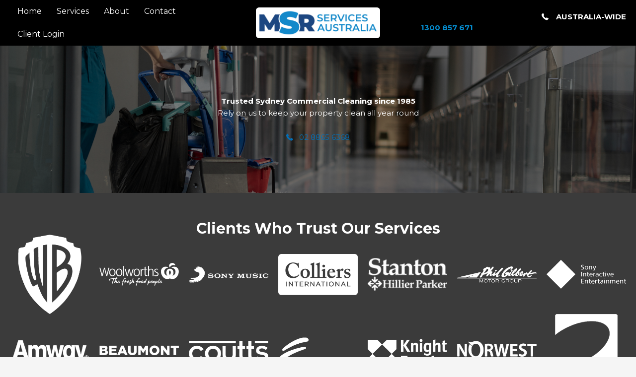

--- FILE ---
content_type: text/html; charset=UTF-8
request_url: https://msrservices.com.au/commercial-cleaning-sydney/
body_size: 49865
content:
<!DOCTYPE html>
<html lang="en-US">
<head><meta charset="UTF-8"><script>if(navigator.userAgent.match(/MSIE|Internet Explorer/i)||navigator.userAgent.match(/Trident\/7\..*?rv:11/i)){var href=document.location.href;if(!href.match(/[?&]nowprocket/)){if(href.indexOf("?")==-1){if(href.indexOf("#")==-1){document.location.href=href+"?nowprocket=1"}else{document.location.href=href.replace("#","?nowprocket=1#")}}else{if(href.indexOf("#")==-1){document.location.href=href+"&nowprocket=1"}else{document.location.href=href.replace("#","&nowprocket=1#")}}}}</script><script>(()=>{class RocketLazyLoadScripts{constructor(){this.v="2.0.4",this.userEvents=["keydown","keyup","mousedown","mouseup","mousemove","mouseover","mouseout","touchmove","touchstart","touchend","touchcancel","wheel","click","dblclick","input"],this.attributeEvents=["onblur","onclick","oncontextmenu","ondblclick","onfocus","onmousedown","onmouseenter","onmouseleave","onmousemove","onmouseout","onmouseover","onmouseup","onmousewheel","onscroll","onsubmit"]}async t(){this.i(),this.o(),/iP(ad|hone)/.test(navigator.userAgent)&&this.h(),this.u(),this.l(this),this.m(),this.k(this),this.p(this),this._(),await Promise.all([this.R(),this.L()]),this.lastBreath=Date.now(),this.S(this),this.P(),this.D(),this.O(),this.M(),await this.C(this.delayedScripts.normal),await this.C(this.delayedScripts.defer),await this.C(this.delayedScripts.async),await this.T(),await this.F(),await this.j(),await this.A(),window.dispatchEvent(new Event("rocket-allScriptsLoaded")),this.everythingLoaded=!0,this.lastTouchEnd&&await new Promise(t=>setTimeout(t,500-Date.now()+this.lastTouchEnd)),this.I(),this.H(),this.U(),this.W()}i(){this.CSPIssue=sessionStorage.getItem("rocketCSPIssue"),document.addEventListener("securitypolicyviolation",t=>{this.CSPIssue||"script-src-elem"!==t.violatedDirective||"data"!==t.blockedURI||(this.CSPIssue=!0,sessionStorage.setItem("rocketCSPIssue",!0))},{isRocket:!0})}o(){window.addEventListener("pageshow",t=>{this.persisted=t.persisted,this.realWindowLoadedFired=!0},{isRocket:!0}),window.addEventListener("pagehide",()=>{this.onFirstUserAction=null},{isRocket:!0})}h(){let t;function e(e){t=e}window.addEventListener("touchstart",e,{isRocket:!0}),window.addEventListener("touchend",function i(o){o.changedTouches[0]&&t.changedTouches[0]&&Math.abs(o.changedTouches[0].pageX-t.changedTouches[0].pageX)<10&&Math.abs(o.changedTouches[0].pageY-t.changedTouches[0].pageY)<10&&o.timeStamp-t.timeStamp<200&&(window.removeEventListener("touchstart",e,{isRocket:!0}),window.removeEventListener("touchend",i,{isRocket:!0}),"INPUT"===o.target.tagName&&"text"===o.target.type||(o.target.dispatchEvent(new TouchEvent("touchend",{target:o.target,bubbles:!0})),o.target.dispatchEvent(new MouseEvent("mouseover",{target:o.target,bubbles:!0})),o.target.dispatchEvent(new PointerEvent("click",{target:o.target,bubbles:!0,cancelable:!0,detail:1,clientX:o.changedTouches[0].clientX,clientY:o.changedTouches[0].clientY})),event.preventDefault()))},{isRocket:!0})}q(t){this.userActionTriggered||("mousemove"!==t.type||this.firstMousemoveIgnored?"keyup"===t.type||"mouseover"===t.type||"mouseout"===t.type||(this.userActionTriggered=!0,this.onFirstUserAction&&this.onFirstUserAction()):this.firstMousemoveIgnored=!0),"click"===t.type&&t.preventDefault(),t.stopPropagation(),t.stopImmediatePropagation(),"touchstart"===this.lastEvent&&"touchend"===t.type&&(this.lastTouchEnd=Date.now()),"click"===t.type&&(this.lastTouchEnd=0),this.lastEvent=t.type,t.composedPath&&t.composedPath()[0].getRootNode()instanceof ShadowRoot&&(t.rocketTarget=t.composedPath()[0]),this.savedUserEvents.push(t)}u(){this.savedUserEvents=[],this.userEventHandler=this.q.bind(this),this.userEvents.forEach(t=>window.addEventListener(t,this.userEventHandler,{passive:!1,isRocket:!0})),document.addEventListener("visibilitychange",this.userEventHandler,{isRocket:!0})}U(){this.userEvents.forEach(t=>window.removeEventListener(t,this.userEventHandler,{passive:!1,isRocket:!0})),document.removeEventListener("visibilitychange",this.userEventHandler,{isRocket:!0}),this.savedUserEvents.forEach(t=>{(t.rocketTarget||t.target).dispatchEvent(new window[t.constructor.name](t.type,t))})}m(){const t="return false",e=Array.from(this.attributeEvents,t=>"data-rocket-"+t),i="["+this.attributeEvents.join("],[")+"]",o="[data-rocket-"+this.attributeEvents.join("],[data-rocket-")+"]",s=(e,i,o)=>{o&&o!==t&&(e.setAttribute("data-rocket-"+i,o),e["rocket"+i]=new Function("event",o),e.setAttribute(i,t))};new MutationObserver(t=>{for(const n of t)"attributes"===n.type&&(n.attributeName.startsWith("data-rocket-")||this.everythingLoaded?n.attributeName.startsWith("data-rocket-")&&this.everythingLoaded&&this.N(n.target,n.attributeName.substring(12)):s(n.target,n.attributeName,n.target.getAttribute(n.attributeName))),"childList"===n.type&&n.addedNodes.forEach(t=>{if(t.nodeType===Node.ELEMENT_NODE)if(this.everythingLoaded)for(const i of[t,...t.querySelectorAll(o)])for(const t of i.getAttributeNames())e.includes(t)&&this.N(i,t.substring(12));else for(const e of[t,...t.querySelectorAll(i)])for(const t of e.getAttributeNames())this.attributeEvents.includes(t)&&s(e,t,e.getAttribute(t))})}).observe(document,{subtree:!0,childList:!0,attributeFilter:[...this.attributeEvents,...e]})}I(){this.attributeEvents.forEach(t=>{document.querySelectorAll("[data-rocket-"+t+"]").forEach(e=>{this.N(e,t)})})}N(t,e){const i=t.getAttribute("data-rocket-"+e);i&&(t.setAttribute(e,i),t.removeAttribute("data-rocket-"+e))}k(t){Object.defineProperty(HTMLElement.prototype,"onclick",{get(){return this.rocketonclick||null},set(e){this.rocketonclick=e,this.setAttribute(t.everythingLoaded?"onclick":"data-rocket-onclick","this.rocketonclick(event)")}})}S(t){function e(e,i){let o=e[i];e[i]=null,Object.defineProperty(e,i,{get:()=>o,set(s){t.everythingLoaded?o=s:e["rocket"+i]=o=s}})}e(document,"onreadystatechange"),e(window,"onload"),e(window,"onpageshow");try{Object.defineProperty(document,"readyState",{get:()=>t.rocketReadyState,set(e){t.rocketReadyState=e},configurable:!0}),document.readyState="loading"}catch(t){console.log("WPRocket DJE readyState conflict, bypassing")}}l(t){this.originalAddEventListener=EventTarget.prototype.addEventListener,this.originalRemoveEventListener=EventTarget.prototype.removeEventListener,this.savedEventListeners=[],EventTarget.prototype.addEventListener=function(e,i,o){o&&o.isRocket||!t.B(e,this)&&!t.userEvents.includes(e)||t.B(e,this)&&!t.userActionTriggered||e.startsWith("rocket-")||t.everythingLoaded?t.originalAddEventListener.call(this,e,i,o):(t.savedEventListeners.push({target:this,remove:!1,type:e,func:i,options:o}),"mouseenter"!==e&&"mouseleave"!==e||t.originalAddEventListener.call(this,e,t.savedUserEvents.push,o))},EventTarget.prototype.removeEventListener=function(e,i,o){o&&o.isRocket||!t.B(e,this)&&!t.userEvents.includes(e)||t.B(e,this)&&!t.userActionTriggered||e.startsWith("rocket-")||t.everythingLoaded?t.originalRemoveEventListener.call(this,e,i,o):t.savedEventListeners.push({target:this,remove:!0,type:e,func:i,options:o})}}J(t,e){this.savedEventListeners=this.savedEventListeners.filter(i=>{let o=i.type,s=i.target||window;return e!==o||t!==s||(this.B(o,s)&&(i.type="rocket-"+o),this.$(i),!1)})}H(){EventTarget.prototype.addEventListener=this.originalAddEventListener,EventTarget.prototype.removeEventListener=this.originalRemoveEventListener,this.savedEventListeners.forEach(t=>this.$(t))}$(t){t.remove?this.originalRemoveEventListener.call(t.target,t.type,t.func,t.options):this.originalAddEventListener.call(t.target,t.type,t.func,t.options)}p(t){let e;function i(e){return t.everythingLoaded?e:e.split(" ").map(t=>"load"===t||t.startsWith("load.")?"rocket-jquery-load":t).join(" ")}function o(o){function s(e){const s=o.fn[e];o.fn[e]=o.fn.init.prototype[e]=function(){return this[0]===window&&t.userActionTriggered&&("string"==typeof arguments[0]||arguments[0]instanceof String?arguments[0]=i(arguments[0]):"object"==typeof arguments[0]&&Object.keys(arguments[0]).forEach(t=>{const e=arguments[0][t];delete arguments[0][t],arguments[0][i(t)]=e})),s.apply(this,arguments),this}}if(o&&o.fn&&!t.allJQueries.includes(o)){const e={DOMContentLoaded:[],"rocket-DOMContentLoaded":[]};for(const t in e)document.addEventListener(t,()=>{e[t].forEach(t=>t())},{isRocket:!0});o.fn.ready=o.fn.init.prototype.ready=function(i){function s(){parseInt(o.fn.jquery)>2?setTimeout(()=>i.bind(document)(o)):i.bind(document)(o)}return"function"==typeof i&&(t.realDomReadyFired?!t.userActionTriggered||t.fauxDomReadyFired?s():e["rocket-DOMContentLoaded"].push(s):e.DOMContentLoaded.push(s)),o([])},s("on"),s("one"),s("off"),t.allJQueries.push(o)}e=o}t.allJQueries=[],o(window.jQuery),Object.defineProperty(window,"jQuery",{get:()=>e,set(t){o(t)}})}P(){const t=new Map;document.write=document.writeln=function(e){const i=document.currentScript,o=document.createRange(),s=i.parentElement;let n=t.get(i);void 0===n&&(n=i.nextSibling,t.set(i,n));const c=document.createDocumentFragment();o.setStart(c,0),c.appendChild(o.createContextualFragment(e)),s.insertBefore(c,n)}}async R(){return new Promise(t=>{this.userActionTriggered?t():this.onFirstUserAction=t})}async L(){return new Promise(t=>{document.addEventListener("DOMContentLoaded",()=>{this.realDomReadyFired=!0,t()},{isRocket:!0})})}async j(){return this.realWindowLoadedFired?Promise.resolve():new Promise(t=>{window.addEventListener("load",t,{isRocket:!0})})}M(){this.pendingScripts=[];this.scriptsMutationObserver=new MutationObserver(t=>{for(const e of t)e.addedNodes.forEach(t=>{"SCRIPT"!==t.tagName||t.noModule||t.isWPRocket||this.pendingScripts.push({script:t,promise:new Promise(e=>{const i=()=>{const i=this.pendingScripts.findIndex(e=>e.script===t);i>=0&&this.pendingScripts.splice(i,1),e()};t.addEventListener("load",i,{isRocket:!0}),t.addEventListener("error",i,{isRocket:!0}),setTimeout(i,1e3)})})})}),this.scriptsMutationObserver.observe(document,{childList:!0,subtree:!0})}async F(){await this.X(),this.pendingScripts.length?(await this.pendingScripts[0].promise,await this.F()):this.scriptsMutationObserver.disconnect()}D(){this.delayedScripts={normal:[],async:[],defer:[]},document.querySelectorAll("script[type$=rocketlazyloadscript]").forEach(t=>{t.hasAttribute("data-rocket-src")?t.hasAttribute("async")&&!1!==t.async?this.delayedScripts.async.push(t):t.hasAttribute("defer")&&!1!==t.defer||"module"===t.getAttribute("data-rocket-type")?this.delayedScripts.defer.push(t):this.delayedScripts.normal.push(t):this.delayedScripts.normal.push(t)})}async _(){await this.L();let t=[];document.querySelectorAll("script[type$=rocketlazyloadscript][data-rocket-src]").forEach(e=>{let i=e.getAttribute("data-rocket-src");if(i&&!i.startsWith("data:")){i.startsWith("//")&&(i=location.protocol+i);try{const o=new URL(i).origin;o!==location.origin&&t.push({src:o,crossOrigin:e.crossOrigin||"module"===e.getAttribute("data-rocket-type")})}catch(t){}}}),t=[...new Map(t.map(t=>[JSON.stringify(t),t])).values()],this.Y(t,"preconnect")}async G(t){if(await this.K(),!0!==t.noModule||!("noModule"in HTMLScriptElement.prototype))return new Promise(e=>{let i;function o(){(i||t).setAttribute("data-rocket-status","executed"),e()}try{if(navigator.userAgent.includes("Firefox/")||""===navigator.vendor||this.CSPIssue)i=document.createElement("script"),[...t.attributes].forEach(t=>{let e=t.nodeName;"type"!==e&&("data-rocket-type"===e&&(e="type"),"data-rocket-src"===e&&(e="src"),i.setAttribute(e,t.nodeValue))}),t.text&&(i.text=t.text),t.nonce&&(i.nonce=t.nonce),i.hasAttribute("src")?(i.addEventListener("load",o,{isRocket:!0}),i.addEventListener("error",()=>{i.setAttribute("data-rocket-status","failed-network"),e()},{isRocket:!0}),setTimeout(()=>{i.isConnected||e()},1)):(i.text=t.text,o()),i.isWPRocket=!0,t.parentNode.replaceChild(i,t);else{const i=t.getAttribute("data-rocket-type"),s=t.getAttribute("data-rocket-src");i?(t.type=i,t.removeAttribute("data-rocket-type")):t.removeAttribute("type"),t.addEventListener("load",o,{isRocket:!0}),t.addEventListener("error",i=>{this.CSPIssue&&i.target.src.startsWith("data:")?(console.log("WPRocket: CSP fallback activated"),t.removeAttribute("src"),this.G(t).then(e)):(t.setAttribute("data-rocket-status","failed-network"),e())},{isRocket:!0}),s?(t.fetchPriority="high",t.removeAttribute("data-rocket-src"),t.src=s):t.src="data:text/javascript;base64,"+window.btoa(unescape(encodeURIComponent(t.text)))}}catch(i){t.setAttribute("data-rocket-status","failed-transform"),e()}});t.setAttribute("data-rocket-status","skipped")}async C(t){const e=t.shift();return e?(e.isConnected&&await this.G(e),this.C(t)):Promise.resolve()}O(){this.Y([...this.delayedScripts.normal,...this.delayedScripts.defer,...this.delayedScripts.async],"preload")}Y(t,e){this.trash=this.trash||[];let i=!0;var o=document.createDocumentFragment();t.forEach(t=>{const s=t.getAttribute&&t.getAttribute("data-rocket-src")||t.src;if(s&&!s.startsWith("data:")){const n=document.createElement("link");n.href=s,n.rel=e,"preconnect"!==e&&(n.as="script",n.fetchPriority=i?"high":"low"),t.getAttribute&&"module"===t.getAttribute("data-rocket-type")&&(n.crossOrigin=!0),t.crossOrigin&&(n.crossOrigin=t.crossOrigin),t.integrity&&(n.integrity=t.integrity),t.nonce&&(n.nonce=t.nonce),o.appendChild(n),this.trash.push(n),i=!1}}),document.head.appendChild(o)}W(){this.trash.forEach(t=>t.remove())}async T(){try{document.readyState="interactive"}catch(t){}this.fauxDomReadyFired=!0;try{await this.K(),this.J(document,"readystatechange"),document.dispatchEvent(new Event("rocket-readystatechange")),await this.K(),document.rocketonreadystatechange&&document.rocketonreadystatechange(),await this.K(),this.J(document,"DOMContentLoaded"),document.dispatchEvent(new Event("rocket-DOMContentLoaded")),await this.K(),this.J(window,"DOMContentLoaded"),window.dispatchEvent(new Event("rocket-DOMContentLoaded"))}catch(t){console.error(t)}}async A(){try{document.readyState="complete"}catch(t){}try{await this.K(),this.J(document,"readystatechange"),document.dispatchEvent(new Event("rocket-readystatechange")),await this.K(),document.rocketonreadystatechange&&document.rocketonreadystatechange(),await this.K(),this.J(window,"load"),window.dispatchEvent(new Event("rocket-load")),await this.K(),window.rocketonload&&window.rocketonload(),await this.K(),this.allJQueries.forEach(t=>t(window).trigger("rocket-jquery-load")),await this.K(),this.J(window,"pageshow");const t=new Event("rocket-pageshow");t.persisted=this.persisted,window.dispatchEvent(t),await this.K(),window.rocketonpageshow&&window.rocketonpageshow({persisted:this.persisted})}catch(t){console.error(t)}}async K(){Date.now()-this.lastBreath>45&&(await this.X(),this.lastBreath=Date.now())}async X(){return document.hidden?new Promise(t=>setTimeout(t)):new Promise(t=>requestAnimationFrame(t))}B(t,e){return e===document&&"readystatechange"===t||(e===document&&"DOMContentLoaded"===t||(e===window&&"DOMContentLoaded"===t||(e===window&&"load"===t||e===window&&"pageshow"===t)))}static run(){(new RocketLazyLoadScripts).t()}}RocketLazyLoadScripts.run()})();</script>

<meta name="viewport" content="width=device-width, initial-scale=1">
	<link rel="profile" href="https://gmpg.org/xfn/11"> 
	<meta name='robots' content='index, follow, max-snippet:-1, max-image-preview:large, max-video-preview:-1' />

<!-- Google Tag Manager for WordPress by gtm4wp.com -->
<script data-cfasync="false" data-pagespeed-no-defer>
	var gtm4wp_datalayer_name = "dataLayer";
	var dataLayer = dataLayer || [];
</script>
<!-- End Google Tag Manager for WordPress by gtm4wp.com -->
<!-- The SEO Framework by Sybre Waaijer -->
<meta name="robots" content="max-snippet:-1,max-image-preview:standard,max-video-preview:-1" />
<link rel="canonical" href="https://msrservices.com.au/commercial-cleaning-sydney/" />
<meta name="description" content="MSR Services Australia provides reliable commercial cleaning services in the Sydney area. Our trusted cleaning staff will keep your property clean all year." />
<meta property="og:type" content="website" />
<meta property="og:locale" content="en_US" />
<meta property="og:site_name" content="MSR Services" />
<meta property="og:title" content="Reliable Commercial Cleaning Sydney | MSR Services" />
<meta property="og:description" content="MSR Services Australia provides reliable commercial cleaning services in the Sydney area. Our trusted cleaning staff will keep your property clean all year." />
<meta property="og:url" content="https://msrservices.com.au/commercial-cleaning-sydney/" />
<meta property="og:image" content="https://msrservices.com.au/wp-content/uploads/2022/02/cropped-44067951_2150318755088494_1487851511139532800_o.jpg" />
<meta property="og:image:width" content="1000" />
<meta property="og:image:height" content="525" />
<meta name="twitter:card" content="summary_large_image" />
<meta name="twitter:title" content="Reliable Commercial Cleaning Sydney | MSR Services" />
<meta name="twitter:description" content="MSR Services Australia provides reliable commercial cleaning services in the Sydney area. Our trusted cleaning staff will keep your property clean all year." />
<meta name="twitter:image" content="https://msrservices.com.au/wp-content/uploads/2022/02/cropped-44067951_2150318755088494_1487851511139532800_o.jpg" />
<script type="application/ld+json">{"@context":"https://schema.org","@graph":[{"@type":"WebSite","@id":"https://msrservices.com.au/#/schema/WebSite","url":"https://msrservices.com.au/","name":"MSR Services","description":"MSR Services","inLanguage":"en-US","potentialAction":{"@type":"SearchAction","target":{"@type":"EntryPoint","urlTemplate":"https://msrservices.com.au/search/{search_term_string}/"},"query-input":"required name=search_term_string"}},{"@type":"WebPage","@id":"https://msrservices.com.au/commercial-cleaning-sydney/","url":"https://msrservices.com.au/commercial-cleaning-sydney/","name":"Reliable Commercial Cleaning Sydney | MSR Services","description":"MSR Services Australia provides reliable commercial cleaning services in the Sydney area. Our trusted cleaning staff will keep your property clean all year.","inLanguage":"en-US","isPartOf":{"@id":"https://msrservices.com.au/#/schema/WebSite"},"breadcrumb":{"@type":"BreadcrumbList","@id":"https://msrservices.com.au/#/schema/BreadcrumbList","itemListElement":[{"@type":"ListItem","position":1,"item":"https://msrservices.com.au/","name":"MSR Services"},{"@type":"ListItem","position":2,"name":"Reliable Commercial Cleaning Sydney | MSR Services"}]},"potentialAction":{"@type":"ReadAction","target":"https://msrservices.com.au/commercial-cleaning-sydney/"}}]}</script>
<!-- / The SEO Framework by Sybre Waaijer | 2.79ms meta | 0.63ms boot -->


	<!-- This site is optimized with the Yoast SEO plugin v26.7 - https://yoast.com/wordpress/plugins/seo/ -->
	<title>Sydney Commercial Cleaning - MSR Services</title>
<link data-rocket-prefetch href="https://fonts.googleapis.com" rel="dns-prefetch">
<link data-rocket-prefetch href="https://cdnjs.cloudflare.com" rel="dns-prefetch">
<link data-rocket-prefetch href="https://www.google.com" rel="dns-prefetch">
<link data-rocket-prefetch href="https://cdn.trustindex.io" rel="dns-prefetch">
<link data-rocket-preload as="style" href="https://fonts.googleapis.com/css?family=Montserrat%3A400%2C%7CMontserrat%3A700&#038;display=swap" rel="preload">
<link href="https://fonts.googleapis.com/css?family=Montserrat%3A400%2C%7CMontserrat%3A700&#038;display=swap" media="print" onload="this.media=&#039;all&#039;" rel="stylesheet">
<noscript data-wpr-hosted-gf-parameters=""><link rel="stylesheet" href="https://fonts.googleapis.com/css?family=Montserrat%3A400%2C%7CMontserrat%3A700&#038;display=swap"></noscript><link rel="preload" data-rocket-preload as="image" href="https://msrservices.com.au/wp-content/uploads/2022/03/Depositphotos_395591278_L.jpg" fetchpriority="high">
	<link rel="canonical" href="https://msrservices.com.au/commercial-cleaning-sydney/" />
	<meta property="og:locale" content="en_US" />
	<meta property="og:type" content="article" />
	<meta property="og:title" content="Sydney Commercial Cleaning - MSR Services" />
	<meta property="og:description" content="Trusted Sydney Commercial Cleaning since 1985 Rely on us to keep your property clean all year round 02 8865 6368 Clients we&#8217;ve worked with: Our Commercial Cleaning Services in Sydney Enquire Now Types of Properties We Clean MSR Services is a professional commercial cleaning Sydney business that offers retail, industrial and office cleaning services. We [&hellip;]" />
	<meta property="og:url" content="https://msrservices.com.au/commercial-cleaning-sydney/" />
	<meta property="og:site_name" content="MSR Services" />
	<meta property="article:modified_time" content="2024-07-22T10:44:04+00:00" />
	<meta property="og:image" content="https://msrservices.com.au/wp-content/uploads/2022/03/fav-icon.png" />
	<meta property="og:image:width" content="285" />
	<meta property="og:image:height" content="258" />
	<meta property="og:image:type" content="image/png" />
	<meta name="twitter:card" content="summary_large_image" />
	<meta name="twitter:label1" content="Est. reading time" />
	<meta name="twitter:data1" content="16 minutes" />
	<script type="application/ld+json" class="yoast-schema-graph">{"@context":"https://schema.org","@graph":[{"@type":"WebPage","@id":"https://msrservices.com.au/commercial-cleaning-sydney/","url":"https://msrservices.com.au/commercial-cleaning-sydney/","name":"Sydney Commercial Cleaning - MSR Services","isPartOf":{"@id":"https://msrservices.com.au/#website"},"primaryImageOfPage":{"@id":"https://msrservices.com.au/commercial-cleaning-sydney/#primaryimage"},"image":{"@id":"https://msrservices.com.au/commercial-cleaning-sydney/#primaryimage"},"thumbnailUrl":"https://msrservices.com.au/wp-content/uploads/2022/03/fav-icon.png","datePublished":"2022-03-25T08:14:21+00:00","dateModified":"2024-07-22T10:44:04+00:00","breadcrumb":{"@id":"https://msrservices.com.au/commercial-cleaning-sydney/#breadcrumb"},"inLanguage":"en-US","potentialAction":[{"@type":"ReadAction","target":["https://msrservices.com.au/commercial-cleaning-sydney/"]}]},{"@type":"ImageObject","inLanguage":"en-US","@id":"https://msrservices.com.au/commercial-cleaning-sydney/#primaryimage","url":"https://msrservices.com.au/wp-content/uploads/2022/03/fav-icon.png","contentUrl":"https://msrservices.com.au/wp-content/uploads/2022/03/fav-icon.png","width":285,"height":258},{"@type":"BreadcrumbList","@id":"https://msrservices.com.au/commercial-cleaning-sydney/#breadcrumb","itemListElement":[{"@type":"ListItem","position":1,"name":"Home","item":"https://msrservices.com.au/"},{"@type":"ListItem","position":2,"name":"Sydney Commercial Cleaning"}]},{"@type":"WebSite","@id":"https://msrservices.com.au/#website","url":"https://msrservices.com.au/","name":"MSR Services","description":"MSR Services","publisher":{"@id":"https://msrservices.com.au/#organization"},"potentialAction":[{"@type":"SearchAction","target":{"@type":"EntryPoint","urlTemplate":"https://msrservices.com.au/?s={search_term_string}"},"query-input":{"@type":"PropertyValueSpecification","valueRequired":true,"valueName":"search_term_string"}}],"inLanguage":"en-US"},{"@type":"Organization","@id":"https://msrservices.com.au/#organization","name":"MSR Services","url":"https://msrservices.com.au/","logo":{"@type":"ImageObject","inLanguage":"en-US","@id":"https://msrservices.com.au/#/schema/logo/image/","url":"https://msrservices.com.au/wp-content/uploads/2022/02/msr-logo-over-rounded-rectangle.png","contentUrl":"https://msrservices.com.au/wp-content/uploads/2022/02/msr-logo-over-rounded-rectangle.png","width":1920,"height":480,"caption":"MSR Services"},"image":{"@id":"https://msrservices.com.au/#/schema/logo/image/"}}]}</script>
	<!-- / Yoast SEO plugin. -->


<link rel='dns-prefetch' href='//fonts.googleapis.com' />
<link rel='dns-prefetch' href='//cdnjs.cloudflare.com' />
<link href='https://fonts.gstatic.com' crossorigin rel='preconnect' />
<link rel="alternate" type="application/rss+xml" title="MSR Services &raquo; Feed" href="https://msrservices.com.au/feed/" />
<link rel="alternate" type="application/rss+xml" title="MSR Services &raquo; Comments Feed" href="https://msrservices.com.au/comments/feed/" />
<link rel="alternate" title="oEmbed (JSON)" type="application/json+oembed" href="https://msrservices.com.au/wp-json/oembed/1.0/embed?url=https%3A%2F%2Fmsrservices.com.au%2Fcommercial-cleaning-sydney%2F" />
<link rel="alternate" title="oEmbed (XML)" type="text/xml+oembed" href="https://msrservices.com.au/wp-json/oembed/1.0/embed?url=https%3A%2F%2Fmsrservices.com.au%2Fcommercial-cleaning-sydney%2F&#038;format=xml" />
<link rel="preload" href="https://cdnjs.cloudflare.com/ajax/libs/foundicons/3.0.0/foundation-icons.woff" as="font" type="font/woff2" crossorigin="anonymous">
<link rel="preload" href="https://msrservices.com.au/wp-content/plugins/bb-plugin/fonts/fontawesome/5.15.4/webfonts/fa-regular-400.woff2" as="font" type="font/woff2" crossorigin="anonymous">
<link rel="preload" href="https://msrservices.com.au/wp-content/plugins/bb-plugin/fonts/fontawesome/5.15.4/webfonts/fa-solid-900.woff2" as="font" type="font/woff2" crossorigin="anonymous">
<style id='wp-img-auto-sizes-contain-inline-css'>
img:is([sizes=auto i],[sizes^="auto," i]){contain-intrinsic-size:3000px 1500px}
/*# sourceURL=wp-img-auto-sizes-contain-inline-css */
</style>
<link rel='stylesheet' id='astra-bb-builder-css' href='https://msrservices.com.au/wp-content/themes/astra/assets/css/minified/compatibility/page-builder/bb-plugin.min.css?ver=4.12.1' media='all' />
<link rel='stylesheet' id='astra-theme-css-css' href='https://msrservices.com.au/wp-content/themes/astra/assets/css/minified/main.min.css?ver=4.12.1' media='all' />
<style id='astra-theme-css-inline-css'>
.ast-no-sidebar .entry-content .alignfull {margin-left: calc( -50vw + 50%);margin-right: calc( -50vw + 50%);max-width: 100vw;width: 100vw;}.ast-no-sidebar .entry-content .alignwide {margin-left: calc(-41vw + 50%);margin-right: calc(-41vw + 50%);max-width: unset;width: unset;}.ast-no-sidebar .entry-content .alignfull .alignfull,.ast-no-sidebar .entry-content .alignfull .alignwide,.ast-no-sidebar .entry-content .alignwide .alignfull,.ast-no-sidebar .entry-content .alignwide .alignwide,.ast-no-sidebar .entry-content .wp-block-column .alignfull,.ast-no-sidebar .entry-content .wp-block-column .alignwide{width: 100%;margin-left: auto;margin-right: auto;}.wp-block-gallery,.blocks-gallery-grid {margin: 0;}.wp-block-separator {max-width: 100px;}.wp-block-separator.is-style-wide,.wp-block-separator.is-style-dots {max-width: none;}.entry-content .has-2-columns .wp-block-column:first-child {padding-right: 10px;}.entry-content .has-2-columns .wp-block-column:last-child {padding-left: 10px;}@media (max-width: 782px) {.entry-content .wp-block-columns .wp-block-column {flex-basis: 100%;}.entry-content .has-2-columns .wp-block-column:first-child {padding-right: 0;}.entry-content .has-2-columns .wp-block-column:last-child {padding-left: 0;}}body .entry-content .wp-block-latest-posts {margin-left: 0;}body .entry-content .wp-block-latest-posts li {list-style: none;}.ast-no-sidebar .ast-container .entry-content .wp-block-latest-posts {margin-left: 0;}.ast-header-break-point .entry-content .alignwide {margin-left: auto;margin-right: auto;}.entry-content .blocks-gallery-item img {margin-bottom: auto;}.wp-block-pullquote {border-top: 4px solid #555d66;border-bottom: 4px solid #555d66;color: #40464d;}:root{--ast-post-nav-space:0;--ast-container-default-xlg-padding:6.67em;--ast-container-default-lg-padding:5.67em;--ast-container-default-slg-padding:4.34em;--ast-container-default-md-padding:3.34em;--ast-container-default-sm-padding:6.67em;--ast-container-default-xs-padding:2.4em;--ast-container-default-xxs-padding:1.4em;--ast-code-block-background:#EEEEEE;--ast-comment-inputs-background:#FAFAFA;--ast-normal-container-width:1100px;--ast-narrow-container-width:750px;--ast-blog-title-font-weight:normal;--ast-blog-meta-weight:inherit;--ast-global-color-primary:var(--ast-global-color-5);--ast-global-color-secondary:var(--ast-global-color-4);--ast-global-color-alternate-background:var(--ast-global-color-7);--ast-global-color-subtle-background:var(--ast-global-color-6);--ast-bg-style-guide:var( --ast-global-color-secondary,--ast-global-color-5 );--ast-shadow-style-guide:0px 0px 4px 0 #00000057;--ast-global-dark-bg-style:#fff;--ast-global-dark-lfs:#fbfbfb;--ast-widget-bg-color:#fafafa;--ast-wc-container-head-bg-color:#fbfbfb;--ast-title-layout-bg:#eeeeee;--ast-search-border-color:#e7e7e7;--ast-lifter-hover-bg:#e6e6e6;--ast-gallery-block-color:#000;--srfm-color-input-label:var(--ast-global-color-2);}html{font-size:93.75%;}a,.page-title{color:var(--ast-global-color-0);}a:hover,a:focus{color:var(--ast-global-color-1);}body,button,input,select,textarea,.ast-button,.ast-custom-button{font-family:'Montserrat',sans-serif;font-weight:400;font-size:15px;font-size:1rem;line-height:var(--ast-body-line-height,1.65em);}blockquote{color:var(--ast-global-color-3);}h1,h2,h3,h4,h5,h6,.entry-content :where(h1,h2,h3,h4,h5,h6),.site-title,.site-title a{font-weight:700;}.ast-site-identity .site-title a{color:var(--ast-global-color-2);}.site-title{font-size:35px;font-size:2.3333333333333rem;display:block;}.site-header .site-description{font-size:15px;font-size:1rem;display:none;}.entry-title{font-size:26px;font-size:1.7333333333333rem;}.archive .ast-article-post .ast-article-inner,.blog .ast-article-post .ast-article-inner,.archive .ast-article-post .ast-article-inner:hover,.blog .ast-article-post .ast-article-inner:hover{overflow:hidden;}h1,.entry-content :where(h1){font-size:50px;font-size:3.3333333333333rem;font-weight:700;line-height:1.4em;}h2,.entry-content :where(h2){font-size:32px;font-size:2.1333333333333rem;font-weight:700;line-height:1.3em;}h3,.entry-content :where(h3){font-size:26px;font-size:1.7333333333333rem;font-weight:700;line-height:1.3em;}h4,.entry-content :where(h4){font-size:24px;font-size:1.6rem;line-height:1.2em;font-weight:700;}h5,.entry-content :where(h5){font-size:20px;font-size:1.3333333333333rem;line-height:1.2em;font-weight:700;}h6,.entry-content :where(h6){font-size:16px;font-size:1.0666666666667rem;line-height:1.25em;font-weight:700;}::selection{background-color:var(--ast-global-color-0);color:#ffffff;}body,h1,h2,h3,h4,h5,h6,.entry-title a,.entry-content :where(h1,h2,h3,h4,h5,h6){color:var(--ast-global-color-3);}.tagcloud a:hover,.tagcloud a:focus,.tagcloud a.current-item{color:#ffffff;border-color:var(--ast-global-color-0);background-color:var(--ast-global-color-0);}input:focus,input[type="text"]:focus,input[type="email"]:focus,input[type="url"]:focus,input[type="password"]:focus,input[type="reset"]:focus,input[type="search"]:focus,textarea:focus{border-color:var(--ast-global-color-0);}input[type="radio"]:checked,input[type=reset],input[type="checkbox"]:checked,input[type="checkbox"]:hover:checked,input[type="checkbox"]:focus:checked,input[type=range]::-webkit-slider-thumb{border-color:var(--ast-global-color-0);background-color:var(--ast-global-color-0);box-shadow:none;}.site-footer a:hover + .post-count,.site-footer a:focus + .post-count{background:var(--ast-global-color-0);border-color:var(--ast-global-color-0);}.single .nav-links .nav-previous,.single .nav-links .nav-next{color:var(--ast-global-color-0);}.entry-meta,.entry-meta *{line-height:1.45;color:var(--ast-global-color-0);}.entry-meta a:not(.ast-button):hover,.entry-meta a:not(.ast-button):hover *,.entry-meta a:not(.ast-button):focus,.entry-meta a:not(.ast-button):focus *,.page-links > .page-link,.page-links .page-link:hover,.post-navigation a:hover{color:var(--ast-global-color-1);}#cat option,.secondary .calendar_wrap thead a,.secondary .calendar_wrap thead a:visited{color:var(--ast-global-color-0);}.secondary .calendar_wrap #today,.ast-progress-val span{background:var(--ast-global-color-0);}.secondary a:hover + .post-count,.secondary a:focus + .post-count{background:var(--ast-global-color-0);border-color:var(--ast-global-color-0);}.calendar_wrap #today > a{color:#ffffff;}.page-links .page-link,.single .post-navigation a{color:var(--ast-global-color-0);}.ast-search-menu-icon .search-form button.search-submit{padding:0 4px;}.ast-search-menu-icon form.search-form{padding-right:0;}.ast-search-menu-icon.slide-search input.search-field{width:0;}.ast-header-search .ast-search-menu-icon.ast-dropdown-active .search-form,.ast-header-search .ast-search-menu-icon.ast-dropdown-active .search-field:focus{transition:all 0.2s;}.search-form input.search-field:focus{outline:none;}.ast-archive-title{color:var(--ast-global-color-2);}.widget-title,.widget .wp-block-heading{font-size:21px;font-size:1.4rem;color:var(--ast-global-color-2);}.ast-single-post .entry-content a,.ast-comment-content a:not(.ast-comment-edit-reply-wrap a){text-decoration:underline;}.ast-single-post .wp-block-button .wp-block-button__link,.ast-single-post .entry-content .uagb-tab a,.ast-single-post .entry-content .uagb-ifb-cta a,.ast-single-post .entry-content .wp-block-uagb-buttons a,.ast-single-post .entry-content .uabb-module-content a,.ast-single-post .entry-content .uagb-post-grid a,.ast-single-post .entry-content .uagb-timeline a,.ast-single-post .entry-content .uagb-toc__wrap a,.ast-single-post .entry-content .uagb-taxomony-box a,.entry-content .wp-block-latest-posts > li > a,.ast-single-post .entry-content .wp-block-file__button,a.ast-post-filter-single,.ast-single-post .wp-block-buttons .wp-block-button.is-style-outline .wp-block-button__link,.ast-single-post .ast-comment-content .comment-reply-link,.ast-single-post .ast-comment-content .comment-edit-link{text-decoration:none;}.ast-search-menu-icon.slide-search a:focus-visible:focus-visible,.astra-search-icon:focus-visible,#close:focus-visible,a:focus-visible,.ast-menu-toggle:focus-visible,.site .skip-link:focus-visible,.wp-block-loginout input:focus-visible,.wp-block-search.wp-block-search__button-inside .wp-block-search__inside-wrapper,.ast-header-navigation-arrow:focus-visible,.ast-orders-table__row .ast-orders-table__cell:focus-visible,a#ast-apply-coupon:focus-visible,#ast-apply-coupon:focus-visible,#close:focus-visible,.button.search-submit:focus-visible,#search_submit:focus,.normal-search:focus-visible,.ast-header-account-wrap:focus-visible,.astra-cart-drawer-close:focus,.ast-single-variation:focus,.ast-button:focus,.ast-builder-button-wrap:has(.ast-custom-button-link:focus),.ast-builder-button-wrap .ast-custom-button-link:focus{outline-style:dotted;outline-color:inherit;outline-width:thin;}input:focus,input[type="text"]:focus,input[type="email"]:focus,input[type="url"]:focus,input[type="password"]:focus,input[type="reset"]:focus,input[type="search"]:focus,input[type="number"]:focus,textarea:focus,.wp-block-search__input:focus,[data-section="section-header-mobile-trigger"] .ast-button-wrap .ast-mobile-menu-trigger-minimal:focus,.ast-mobile-popup-drawer.active .menu-toggle-close:focus,#ast-scroll-top:focus,#coupon_code:focus,#ast-coupon-code:focus{border-style:dotted;border-color:inherit;border-width:thin;}input{outline:none;}.ast-logo-title-inline .site-logo-img{padding-right:1em;}body .ast-oembed-container *{position:absolute;top:0;width:100%;height:100%;left:0;}body .wp-block-embed-pocket-casts .ast-oembed-container *{position:unset;}.ast-single-post-featured-section + article {margin-top: 2em;}.site-content .ast-single-post-featured-section img {width: 100%;overflow: hidden;object-fit: cover;}.site > .ast-single-related-posts-container {margin-top: 0;}@media (min-width: 922px) {.ast-desktop .ast-container--narrow {max-width: var(--ast-narrow-container-width);margin: 0 auto;}}.ast-page-builder-template .hentry {margin: 0;}.ast-page-builder-template .site-content > .ast-container {max-width: 100%;padding: 0;}.ast-page-builder-template .site .site-content #primary {padding: 0;margin: 0;}.ast-page-builder-template .no-results {text-align: center;margin: 4em auto;}.ast-page-builder-template .ast-pagination {padding: 2em;}.ast-page-builder-template .entry-header.ast-no-title.ast-no-thumbnail {margin-top: 0;}.ast-page-builder-template .entry-header.ast-header-without-markup {margin-top: 0;margin-bottom: 0;}.ast-page-builder-template .entry-header.ast-no-title.ast-no-meta {margin-bottom: 0;}.ast-page-builder-template.single .post-navigation {padding-bottom: 2em;}.ast-page-builder-template.single-post .site-content > .ast-container {max-width: 100%;}.ast-page-builder-template .entry-header {margin-top: 4em;margin-left: auto;margin-right: auto;padding-left: 20px;padding-right: 20px;}.single.ast-page-builder-template .entry-header {padding-left: 20px;padding-right: 20px;}.ast-page-builder-template .ast-archive-description {margin: 4em auto 0;padding-left: 20px;padding-right: 20px;}@media (max-width:921.9px){#ast-desktop-header{display:none;}}@media (min-width:922px){#ast-mobile-header{display:none;}}.wp-block-buttons.aligncenter{justify-content:center;}@media (max-width:921px){.ast-theme-transparent-header #primary,.ast-theme-transparent-header #secondary{padding:0;}}@media (max-width:921px){.ast-plain-container.ast-no-sidebar #primary{padding:0;}}.ast-plain-container.ast-no-sidebar #primary{margin-top:0;margin-bottom:0;}@media (min-width:1200px){.wp-block-group .has-background{padding:20px;}}@media (min-width:1200px){.ast-page-builder-template.ast-no-sidebar .entry-content .wp-block-cover.alignwide,.ast-page-builder-template.ast-no-sidebar .entry-content .wp-block-cover.alignfull{padding-right:0;padding-left:0;}}@media (min-width:1200px){.wp-block-cover-image.alignwide .wp-block-cover__inner-container,.wp-block-cover.alignwide .wp-block-cover__inner-container,.wp-block-cover-image.alignfull .wp-block-cover__inner-container,.wp-block-cover.alignfull .wp-block-cover__inner-container{width:100%;}}.wp-block-columns{margin-bottom:unset;}.wp-block-image.size-full{margin:2rem 0;}.wp-block-separator.has-background{padding:0;}.wp-block-gallery{margin-bottom:1.6em;}.wp-block-group{padding-top:4em;padding-bottom:4em;}.wp-block-group__inner-container .wp-block-columns:last-child,.wp-block-group__inner-container :last-child,.wp-block-table table{margin-bottom:0;}.blocks-gallery-grid{width:100%;}.wp-block-navigation-link__content{padding:5px 0;}.wp-block-group .wp-block-group .has-text-align-center,.wp-block-group .wp-block-column .has-text-align-center{max-width:100%;}.has-text-align-center{margin:0 auto;}@media (max-width:1200px){.wp-block-group{padding:3em;}.wp-block-group .wp-block-group{padding:1.5em;}.wp-block-columns,.wp-block-column{margin:1rem 0;}}@media (min-width:921px){.wp-block-columns .wp-block-group{padding:2em;}}@media (max-width:544px){.wp-block-cover-image .wp-block-cover__inner-container,.wp-block-cover .wp-block-cover__inner-container{width:unset;}.wp-block-cover,.wp-block-cover-image{padding:2em 0;}.wp-block-group,.wp-block-cover{padding:2em;}.wp-block-media-text__media img,.wp-block-media-text__media video{width:unset;max-width:100%;}.wp-block-media-text.has-background .wp-block-media-text__content{padding:1em;}}.wp-block-image.aligncenter{margin-left:auto;margin-right:auto;}.wp-block-table.aligncenter{margin-left:auto;margin-right:auto;}@media (min-width:544px){.entry-content .wp-block-media-text.has-media-on-the-right .wp-block-media-text__content{padding:0 8% 0 0;}.entry-content .wp-block-media-text .wp-block-media-text__content{padding:0 0 0 8%;}.ast-plain-container .site-content .entry-content .has-custom-content-position.is-position-bottom-left > *,.ast-plain-container .site-content .entry-content .has-custom-content-position.is-position-bottom-right > *,.ast-plain-container .site-content .entry-content .has-custom-content-position.is-position-top-left > *,.ast-plain-container .site-content .entry-content .has-custom-content-position.is-position-top-right > *,.ast-plain-container .site-content .entry-content .has-custom-content-position.is-position-center-right > *,.ast-plain-container .site-content .entry-content .has-custom-content-position.is-position-center-left > *{margin:0;}}@media (max-width:544px){.entry-content .wp-block-media-text .wp-block-media-text__content{padding:8% 0;}.wp-block-media-text .wp-block-media-text__media img{width:auto;max-width:100%;}}.wp-block-button.is-style-outline .wp-block-button__link{border-color:var(--ast-global-color-0);}div.wp-block-button.is-style-outline > .wp-block-button__link:not(.has-text-color),div.wp-block-button.wp-block-button__link.is-style-outline:not(.has-text-color){color:var(--ast-global-color-0);}.wp-block-button.is-style-outline .wp-block-button__link:hover,.wp-block-buttons .wp-block-button.is-style-outline .wp-block-button__link:focus,.wp-block-buttons .wp-block-button.is-style-outline > .wp-block-button__link:not(.has-text-color):hover,.wp-block-buttons .wp-block-button.wp-block-button__link.is-style-outline:not(.has-text-color):hover{color:#ffffff;background-color:#000000;border-color:#000000;}.post-page-numbers.current .page-link,.ast-pagination .page-numbers.current{color:#ffffff;border-color:var(--ast-global-color-0);background-color:var(--ast-global-color-0);}@media (min-width:544px){.entry-content > .alignleft{margin-right:20px;}.entry-content > .alignright{margin-left:20px;}}.wp-block-button.is-style-outline .wp-block-button__link.wp-element-button,.ast-outline-button{border-color:var(--ast-global-color-0);font-family:inherit;font-weight:inherit;line-height:1em;}.wp-block-buttons .wp-block-button.is-style-outline > .wp-block-button__link:not(.has-text-color),.wp-block-buttons .wp-block-button.wp-block-button__link.is-style-outline:not(.has-text-color),.ast-outline-button{color:var(--ast-global-color-0);}.wp-block-button.is-style-outline .wp-block-button__link:hover,.wp-block-buttons .wp-block-button.is-style-outline .wp-block-button__link:focus,.wp-block-buttons .wp-block-button.is-style-outline > .wp-block-button__link:not(.has-text-color):hover,.wp-block-buttons .wp-block-button.wp-block-button__link.is-style-outline:not(.has-text-color):hover,.ast-outline-button:hover,.ast-outline-button:focus,.wp-block-uagb-buttons-child .uagb-buttons-repeater.ast-outline-button:hover,.wp-block-uagb-buttons-child .uagb-buttons-repeater.ast-outline-button:focus{color:#ffffff;background-color:#000000;border-color:#000000;}.wp-block-button .wp-block-button__link.wp-element-button.is-style-outline:not(.has-background),.wp-block-button.is-style-outline>.wp-block-button__link.wp-element-button:not(.has-background),.ast-outline-button{background-color:var(--ast-global-color-0);}.entry-content[data-ast-blocks-layout] > figure{margin-bottom:1em;}h1.widget-title{font-weight:700;}h2.widget-title{font-weight:700;}h3.widget-title{font-weight:700;}@media (max-width:921px){.ast-left-sidebar #content > .ast-container{display:flex;flex-direction:column-reverse;width:100%;}.ast-separate-container .ast-article-post,.ast-separate-container .ast-article-single{padding:1.5em 2.14em;}.ast-author-box img.avatar{margin:20px 0 0 0;}}@media (min-width:922px){.ast-separate-container.ast-right-sidebar #primary,.ast-separate-container.ast-left-sidebar #primary{border:0;}.search-no-results.ast-separate-container #primary{margin-bottom:4em;}}.wp-block-button .wp-block-button__link{color:#ffffff;}.wp-block-button .wp-block-button__link:hover,.wp-block-button .wp-block-button__link:focus{color:#ffffff;background-color:#000000;border-color:#000000;}.wp-block-button .wp-block-button__link{border-color:var(--ast-global-color-0);background-color:var(--ast-global-color-0);color:#ffffff;font-family:inherit;font-weight:inherit;line-height:1em;padding-top:15px;padding-right:30px;padding-bottom:15px;padding-left:30px;}@media (max-width:921px){.wp-block-button .wp-block-button__link{padding-top:14px;padding-right:28px;padding-bottom:14px;padding-left:28px;}}@media (max-width:544px){.wp-block-button .wp-block-button__link{padding-top:12px;padding-right:24px;padding-bottom:12px;padding-left:24px;}}.menu-toggle,button,.ast-button,.ast-custom-button,.button,input#submit,input[type="button"],input[type="submit"],input[type="reset"],form[CLASS*="wp-block-search__"].wp-block-search .wp-block-search__inside-wrapper .wp-block-search__button,body .wp-block-file .wp-block-file__button{border-style:solid;border-top-width:0;border-right-width:0;border-left-width:0;border-bottom-width:0;color:#ffffff;border-color:var(--ast-global-color-0);background-color:var(--ast-global-color-0);padding-top:15px;padding-right:30px;padding-bottom:15px;padding-left:30px;font-family:inherit;font-weight:inherit;line-height:1em;}button:focus,.menu-toggle:hover,button:hover,.ast-button:hover,.ast-custom-button:hover .button:hover,.ast-custom-button:hover ,input[type=reset]:hover,input[type=reset]:focus,input#submit:hover,input#submit:focus,input[type="button"]:hover,input[type="button"]:focus,input[type="submit"]:hover,input[type="submit"]:focus,form[CLASS*="wp-block-search__"].wp-block-search .wp-block-search__inside-wrapper .wp-block-search__button:hover,form[CLASS*="wp-block-search__"].wp-block-search .wp-block-search__inside-wrapper .wp-block-search__button:focus,body .wp-block-file .wp-block-file__button:hover,body .wp-block-file .wp-block-file__button:focus{color:#ffffff;background-color:#000000;border-color:#000000;}@media (max-width:921px){.menu-toggle,button,.ast-button,.ast-custom-button,.button,input#submit,input[type="button"],input[type="submit"],input[type="reset"],form[CLASS*="wp-block-search__"].wp-block-search .wp-block-search__inside-wrapper .wp-block-search__button,body .wp-block-file .wp-block-file__button{padding-top:14px;padding-right:28px;padding-bottom:14px;padding-left:28px;}}@media (max-width:544px){.menu-toggle,button,.ast-button,.ast-custom-button,.button,input#submit,input[type="button"],input[type="submit"],input[type="reset"],form[CLASS*="wp-block-search__"].wp-block-search .wp-block-search__inside-wrapper .wp-block-search__button,body .wp-block-file .wp-block-file__button{padding-top:12px;padding-right:24px;padding-bottom:12px;padding-left:24px;}}@media (max-width:921px){.ast-mobile-header-stack .main-header-bar .ast-search-menu-icon{display:inline-block;}.ast-header-break-point.ast-header-custom-item-outside .ast-mobile-header-stack .main-header-bar .ast-search-icon{margin:0;}.ast-comment-avatar-wrap img{max-width:2.5em;}.ast-comment-meta{padding:0 1.8888em 1.3333em;}.ast-separate-container .ast-comment-list li.depth-1{padding:1.5em 2.14em;}.ast-separate-container .comment-respond{padding:2em 2.14em;}}@media (min-width:544px){.ast-container{max-width:100%;}}@media (max-width:544px){.ast-separate-container .ast-article-post,.ast-separate-container .ast-article-single,.ast-separate-container .comments-title,.ast-separate-container .ast-archive-description{padding:1.5em 1em;}.ast-separate-container #content .ast-container{padding-left:0.54em;padding-right:0.54em;}.ast-separate-container .ast-comment-list .bypostauthor{padding:.5em;}.ast-search-menu-icon.ast-dropdown-active .search-field{width:170px;}} #ast-mobile-header .ast-site-header-cart-li a{pointer-events:none;}@media (min-width:545px){.ast-page-builder-template .comments-area,.single.ast-page-builder-template .entry-header,.single.ast-page-builder-template .post-navigation,.single.ast-page-builder-template .ast-single-related-posts-container{max-width:1140px;margin-left:auto;margin-right:auto;}}body,.ast-separate-container{background-color:var(--ast-global-color-4);}.entry-content > .wp-block-group,.entry-content > .wp-block-media-text,.entry-content > .wp-block-cover,.entry-content > .wp-block-columns{max-width:58em;width:calc(100% - 4em);margin-left:auto;margin-right:auto;}.entry-content [class*="__inner-container"] > .alignfull{max-width:100%;margin-left:0;margin-right:0;}.entry-content [class*="__inner-container"] > *:not(.alignwide):not(.alignfull):not(.alignleft):not(.alignright){margin-left:auto;margin-right:auto;}.entry-content [class*="__inner-container"] > *:not(.alignwide):not(p):not(.alignfull):not(.alignleft):not(.alignright):not(.is-style-wide):not(iframe){max-width:50rem;width:100%;}@media (min-width:921px){.entry-content > .wp-block-group.alignwide.has-background,.entry-content > .wp-block-group.alignfull.has-background,.entry-content > .wp-block-cover.alignwide,.entry-content > .wp-block-cover.alignfull,.entry-content > .wp-block-columns.has-background.alignwide,.entry-content > .wp-block-columns.has-background.alignfull{margin-top:0;margin-bottom:0;padding:6em 4em;}.entry-content > .wp-block-columns.has-background{margin-bottom:0;}}@media (min-width:1200px){.entry-content .alignfull p{max-width:1100px;}.entry-content .alignfull{max-width:100%;width:100%;}.ast-page-builder-template .entry-content .alignwide,.entry-content [class*="__inner-container"] > .alignwide{max-width:1100px;margin-left:0;margin-right:0;}.entry-content .alignfull [class*="__inner-container"] > .alignwide{max-width:80rem;}}@media (min-width:545px){.site-main .entry-content > .alignwide{margin:0 auto;}.wp-block-group.has-background,.entry-content > .wp-block-cover,.entry-content > .wp-block-columns.has-background{padding:4em;margin-top:0;margin-bottom:0;}.entry-content .wp-block-media-text.alignfull .wp-block-media-text__content,.entry-content .wp-block-media-text.has-background .wp-block-media-text__content{padding:0 8%;}}@media (max-width:921px){.site-title{display:block;}.site-header .site-description{display:none;}h1,.entry-content :where(h1){font-size:30px;}h2,.entry-content :where(h2){font-size:25px;}h3,.entry-content :where(h3){font-size:20px;}}@media (max-width:544px){.site-title{display:block;}.site-header .site-description{display:none;}h1,.entry-content :where(h1){font-size:30px;}h2,.entry-content :where(h2){font-size:25px;}h3,.entry-content :where(h3){font-size:20px;}}@media (max-width:921px){html{font-size:85.5%;}}@media (max-width:544px){html{font-size:85.5%;}}@media (min-width:922px){.ast-container{max-width:1140px;}}@media (min-width:922px){.site-content .ast-container{display:flex;}}@media (max-width:921px){.site-content .ast-container{flex-direction:column;}}@media (min-width:922px){.main-header-menu .sub-menu .menu-item.ast-left-align-sub-menu:hover > .sub-menu,.main-header-menu .sub-menu .menu-item.ast-left-align-sub-menu.focus > .sub-menu{margin-left:-0px;}}.site .comments-area{padding-bottom:3em;}.wp-block-search {margin-bottom: 20px;}.wp-block-site-tagline {margin-top: 20px;}form.wp-block-search .wp-block-search__input,.wp-block-search.wp-block-search__button-inside .wp-block-search__inside-wrapper {border-color: #eaeaea;background: #fafafa;}.wp-block-search.wp-block-search__button-inside .wp-block-search__inside-wrapper .wp-block-search__input:focus,.wp-block-loginout input:focus {outline: thin dotted;}.wp-block-loginout input:focus {border-color: transparent;} form.wp-block-search .wp-block-search__inside-wrapper .wp-block-search__input {padding: 12px;}form.wp-block-search .wp-block-search__button svg {fill: currentColor;width: 20px;height: 20px;}.wp-block-loginout p label {display: block;}.wp-block-loginout p:not(.login-remember):not(.login-submit) input {width: 100%;}.wp-block-loginout .login-remember input {width: 1.1rem;height: 1.1rem;margin: 0 5px 4px 0;vertical-align: middle;}.wp-block-file {display: flex;align-items: center;flex-wrap: wrap;justify-content: space-between;}.wp-block-pullquote {border: none;}.wp-block-pullquote blockquote::before {content: "\201D";font-family: "Helvetica",sans-serif;display: flex;transform: rotate( 180deg );font-size: 6rem;font-style: normal;line-height: 1;font-weight: bold;align-items: center;justify-content: center;}.has-text-align-right > blockquote::before {justify-content: flex-start;}.has-text-align-left > blockquote::before {justify-content: flex-end;}figure.wp-block-pullquote.is-style-solid-color blockquote {max-width: 100%;text-align: inherit;}blockquote {padding: 0 1.2em 1.2em;}.wp-block-button__link {border: 2px solid currentColor;}body .wp-block-file .wp-block-file__button {text-decoration: none;}ul.wp-block-categories-list.wp-block-categories,ul.wp-block-archives-list.wp-block-archives {list-style-type: none;}ul,ol {margin-left: 20px;}figure.alignright figcaption {text-align: right;}:root .has-ast-global-color-0-color{color:var(--ast-global-color-0);}:root .has-ast-global-color-0-background-color{background-color:var(--ast-global-color-0);}:root .wp-block-button .has-ast-global-color-0-color{color:var(--ast-global-color-0);}:root .wp-block-button .has-ast-global-color-0-background-color{background-color:var(--ast-global-color-0);}:root .has-ast-global-color-1-color{color:var(--ast-global-color-1);}:root .has-ast-global-color-1-background-color{background-color:var(--ast-global-color-1);}:root .wp-block-button .has-ast-global-color-1-color{color:var(--ast-global-color-1);}:root .wp-block-button .has-ast-global-color-1-background-color{background-color:var(--ast-global-color-1);}:root .has-ast-global-color-2-color{color:var(--ast-global-color-2);}:root .has-ast-global-color-2-background-color{background-color:var(--ast-global-color-2);}:root .wp-block-button .has-ast-global-color-2-color{color:var(--ast-global-color-2);}:root .wp-block-button .has-ast-global-color-2-background-color{background-color:var(--ast-global-color-2);}:root .has-ast-global-color-3-color{color:var(--ast-global-color-3);}:root .has-ast-global-color-3-background-color{background-color:var(--ast-global-color-3);}:root .wp-block-button .has-ast-global-color-3-color{color:var(--ast-global-color-3);}:root .wp-block-button .has-ast-global-color-3-background-color{background-color:var(--ast-global-color-3);}:root .has-ast-global-color-4-color{color:var(--ast-global-color-4);}:root .has-ast-global-color-4-background-color{background-color:var(--ast-global-color-4);}:root .wp-block-button .has-ast-global-color-4-color{color:var(--ast-global-color-4);}:root .wp-block-button .has-ast-global-color-4-background-color{background-color:var(--ast-global-color-4);}:root .has-ast-global-color-5-color{color:var(--ast-global-color-5);}:root .has-ast-global-color-5-background-color{background-color:var(--ast-global-color-5);}:root .wp-block-button .has-ast-global-color-5-color{color:var(--ast-global-color-5);}:root .wp-block-button .has-ast-global-color-5-background-color{background-color:var(--ast-global-color-5);}:root .has-ast-global-color-6-color{color:var(--ast-global-color-6);}:root .has-ast-global-color-6-background-color{background-color:var(--ast-global-color-6);}:root .wp-block-button .has-ast-global-color-6-color{color:var(--ast-global-color-6);}:root .wp-block-button .has-ast-global-color-6-background-color{background-color:var(--ast-global-color-6);}:root .has-ast-global-color-7-color{color:var(--ast-global-color-7);}:root .has-ast-global-color-7-background-color{background-color:var(--ast-global-color-7);}:root .wp-block-button .has-ast-global-color-7-color{color:var(--ast-global-color-7);}:root .wp-block-button .has-ast-global-color-7-background-color{background-color:var(--ast-global-color-7);}:root .has-ast-global-color-8-color{color:var(--ast-global-color-8);}:root .has-ast-global-color-8-background-color{background-color:var(--ast-global-color-8);}:root .wp-block-button .has-ast-global-color-8-color{color:var(--ast-global-color-8);}:root .wp-block-button .has-ast-global-color-8-background-color{background-color:var(--ast-global-color-8);}:root{--ast-global-color-0:#0170B9;--ast-global-color-1:#3a3a3a;--ast-global-color-2:#3a3a3a;--ast-global-color-3:#4B4F58;--ast-global-color-4:#F5F5F5;--ast-global-color-5:#FFFFFF;--ast-global-color-6:#E5E5E5;--ast-global-color-7:#424242;--ast-global-color-8:#000000;}:root {--ast-border-color : #dddddd;}.ast-single-entry-banner {-js-display: flex;display: flex;flex-direction: column;justify-content: center;text-align: center;position: relative;background: var(--ast-title-layout-bg);}.ast-single-entry-banner[data-banner-layout="layout-1"] {max-width: 1100px;background: inherit;padding: 20px 0;}.ast-single-entry-banner[data-banner-width-type="custom"] {margin: 0 auto;width: 100%;}.ast-single-entry-banner + .site-content .entry-header {margin-bottom: 0;}.site .ast-author-avatar {--ast-author-avatar-size: ;}a.ast-underline-text {text-decoration: underline;}.ast-container > .ast-terms-link {position: relative;display: block;}a.ast-button.ast-badge-tax {padding: 4px 8px;border-radius: 3px;font-size: inherit;}header.entry-header{text-align:left;}header.entry-header > *:not(:last-child){margin-bottom:10px;}@media (max-width:921px){header.entry-header{text-align:left;}}@media (max-width:544px){header.entry-header{text-align:left;}}.ast-archive-entry-banner {-js-display: flex;display: flex;flex-direction: column;justify-content: center;text-align: center;position: relative;background: var(--ast-title-layout-bg);}.ast-archive-entry-banner[data-banner-width-type="custom"] {margin: 0 auto;width: 100%;}.ast-archive-entry-banner[data-banner-layout="layout-1"] {background: inherit;padding: 20px 0;text-align: left;}body.archive .ast-archive-description{max-width:1100px;width:100%;text-align:left;padding-top:3em;padding-right:3em;padding-bottom:3em;padding-left:3em;}body.archive .ast-archive-description .ast-archive-title,body.archive .ast-archive-description .ast-archive-title *{font-size:40px;font-size:2.6666666666667rem;text-transform:capitalize;}body.archive .ast-archive-description > *:not(:last-child){margin-bottom:10px;}@media (max-width:921px){body.archive .ast-archive-description{text-align:left;}}@media (max-width:544px){body.archive .ast-archive-description{text-align:left;}}.ast-breadcrumbs .trail-browse,.ast-breadcrumbs .trail-items,.ast-breadcrumbs .trail-items li{display:inline-block;margin:0;padding:0;border:none;background:inherit;text-indent:0;text-decoration:none;}.ast-breadcrumbs .trail-browse{font-size:inherit;font-style:inherit;font-weight:inherit;color:inherit;}.ast-breadcrumbs .trail-items{list-style:none;}.trail-items li::after{padding:0 0.3em;content:"\00bb";}.trail-items li:last-of-type::after{display:none;}h1,h2,h3,h4,h5,h6,.entry-content :where(h1,h2,h3,h4,h5,h6){color:var(--ast-global-color-2);}.entry-title a{color:var(--ast-global-color-2);}@media (max-width:921px){.ast-builder-grid-row-container.ast-builder-grid-row-tablet-3-firstrow .ast-builder-grid-row > *:first-child,.ast-builder-grid-row-container.ast-builder-grid-row-tablet-3-lastrow .ast-builder-grid-row > *:last-child{grid-column:1 / -1;}}@media (max-width:544px){.ast-builder-grid-row-container.ast-builder-grid-row-mobile-3-firstrow .ast-builder-grid-row > *:first-child,.ast-builder-grid-row-container.ast-builder-grid-row-mobile-3-lastrow .ast-builder-grid-row > *:last-child{grid-column:1 / -1;}}.ast-builder-layout-element[data-section="title_tagline"]{display:flex;}@media (max-width:921px){.ast-header-break-point .ast-builder-layout-element[data-section="title_tagline"]{display:flex;}}@media (max-width:544px){.ast-header-break-point .ast-builder-layout-element[data-section="title_tagline"]{display:flex;}}.ast-builder-menu-1{font-family:inherit;font-weight:inherit;}.ast-builder-menu-1 .sub-menu,.ast-builder-menu-1 .inline-on-mobile .sub-menu{border-top-width:2px;border-bottom-width:0px;border-right-width:0px;border-left-width:0px;border-color:var(--ast-global-color-0);border-style:solid;}.ast-builder-menu-1 .sub-menu .sub-menu{top:-2px;}.ast-builder-menu-1 .main-header-menu > .menu-item > .sub-menu,.ast-builder-menu-1 .main-header-menu > .menu-item > .astra-full-megamenu-wrapper{margin-top:0px;}.ast-desktop .ast-builder-menu-1 .main-header-menu > .menu-item > .sub-menu:before,.ast-desktop .ast-builder-menu-1 .main-header-menu > .menu-item > .astra-full-megamenu-wrapper:before{height:calc( 0px + 2px + 5px );}.ast-desktop .ast-builder-menu-1 .menu-item .sub-menu .menu-link{border-style:none;}@media (max-width:921px){.ast-header-break-point .ast-builder-menu-1 .menu-item.menu-item-has-children > .ast-menu-toggle{top:0;}.ast-builder-menu-1 .inline-on-mobile .menu-item.menu-item-has-children > .ast-menu-toggle{right:-15px;}.ast-builder-menu-1 .menu-item-has-children > .menu-link:after{content:unset;}.ast-builder-menu-1 .main-header-menu > .menu-item > .sub-menu,.ast-builder-menu-1 .main-header-menu > .menu-item > .astra-full-megamenu-wrapper{margin-top:0;}}@media (max-width:544px){.ast-header-break-point .ast-builder-menu-1 .menu-item.menu-item-has-children > .ast-menu-toggle{top:0;}.ast-builder-menu-1 .main-header-menu > .menu-item > .sub-menu,.ast-builder-menu-1 .main-header-menu > .menu-item > .astra-full-megamenu-wrapper{margin-top:0;}}.ast-builder-menu-1{display:flex;}@media (max-width:921px){.ast-header-break-point .ast-builder-menu-1{display:flex;}}@media (max-width:544px){.ast-header-break-point .ast-builder-menu-1{display:flex;}}.site-below-footer-wrap{padding-top:20px;padding-bottom:20px;}.site-below-footer-wrap[data-section="section-below-footer-builder"]{background-color:#eeeeee;background-image:none;min-height:80px;border-style:solid;border-width:0px;border-top-width:1px;border-top-color:var(--ast-global-color-subtle-background,--ast-global-color-6);}.site-below-footer-wrap[data-section="section-below-footer-builder"] .ast-builder-grid-row{max-width:1100px;min-height:80px;margin-left:auto;margin-right:auto;}.site-below-footer-wrap[data-section="section-below-footer-builder"] .ast-builder-grid-row,.site-below-footer-wrap[data-section="section-below-footer-builder"] .site-footer-section{align-items:flex-end;}.site-below-footer-wrap[data-section="section-below-footer-builder"].ast-footer-row-inline .site-footer-section{display:flex;margin-bottom:0;}.ast-builder-grid-row-full .ast-builder-grid-row{grid-template-columns:1fr;}@media (max-width:921px){.site-below-footer-wrap[data-section="section-below-footer-builder"].ast-footer-row-tablet-inline .site-footer-section{display:flex;margin-bottom:0;}.site-below-footer-wrap[data-section="section-below-footer-builder"].ast-footer-row-tablet-stack .site-footer-section{display:block;margin-bottom:10px;}.ast-builder-grid-row-container.ast-builder-grid-row-tablet-full .ast-builder-grid-row{grid-template-columns:1fr;}}@media (max-width:544px){.site-below-footer-wrap[data-section="section-below-footer-builder"].ast-footer-row-mobile-inline .site-footer-section{display:flex;margin-bottom:0;}.site-below-footer-wrap[data-section="section-below-footer-builder"].ast-footer-row-mobile-stack .site-footer-section{display:block;margin-bottom:10px;}.ast-builder-grid-row-container.ast-builder-grid-row-mobile-full .ast-builder-grid-row{grid-template-columns:1fr;}}.site-below-footer-wrap[data-section="section-below-footer-builder"]{display:none;}@media (max-width:921px){.ast-header-break-point .site-below-footer-wrap[data-section="section-below-footer-builder"]{display:none;}}@media (max-width:544px){.ast-header-break-point .site-below-footer-wrap[data-section="section-below-footer-builder"]{display:none;}}.ast-footer-copyright{text-align:center;}.ast-footer-copyright.site-footer-focus-item {color:var(--ast-global-color-3);}@media (max-width:921px){.ast-footer-copyright{text-align:center;}}@media (max-width:544px){.ast-footer-copyright{text-align:center;}}.ast-footer-copyright.ast-builder-layout-element{display:flex;}@media (max-width:921px){.ast-header-break-point .ast-footer-copyright.ast-builder-layout-element{display:flex;}}@media (max-width:544px){.ast-header-break-point .ast-footer-copyright.ast-builder-layout-element{display:flex;}}.footer-widget-area.widget-area.site-footer-focus-item{width:auto;}.ast-footer-row-inline .footer-widget-area.widget-area.site-footer-focus-item{width:100%;}.fl-row-content-wrap [CLASS*="ast-width-"] {width:100%;}body.fl-theme-builder-header.fl-theme-builder-part.fl-theme-builder-part-part #page{display:block;}.ast-header-break-point .main-header-bar{border-bottom-width:1px;}@media (min-width:922px){.main-header-bar{border-bottom-width:1px;}}.main-header-menu .menu-item, #astra-footer-menu .menu-item, .main-header-bar .ast-masthead-custom-menu-items{-js-display:flex;display:flex;-webkit-box-pack:center;-webkit-justify-content:center;-moz-box-pack:center;-ms-flex-pack:center;justify-content:center;-webkit-box-orient:vertical;-webkit-box-direction:normal;-webkit-flex-direction:column;-moz-box-orient:vertical;-moz-box-direction:normal;-ms-flex-direction:column;flex-direction:column;}.main-header-menu > .menu-item > .menu-link, #astra-footer-menu > .menu-item > .menu-link{height:100%;-webkit-box-align:center;-webkit-align-items:center;-moz-box-align:center;-ms-flex-align:center;align-items:center;-js-display:flex;display:flex;}.ast-header-break-point .main-navigation ul .menu-item .menu-link .icon-arrow:first-of-type svg{top:.2em;margin-top:0px;margin-left:0px;width:.65em;transform:translate(0, -2px) rotateZ(270deg);}.ast-mobile-popup-content .ast-submenu-expanded > .ast-menu-toggle{transform:rotateX(180deg);overflow-y:auto;}@media (min-width:922px){.ast-builder-menu .main-navigation > ul > li:last-child a{margin-right:0;}}.ast-separate-container .ast-article-inner{background-color:transparent;background-image:none;}.ast-separate-container .ast-article-post{background-color:var(--ast-global-color-5);}@media (max-width:921px){.ast-separate-container .ast-article-post{background-color:var(--ast-global-color-5);}}@media (max-width:544px){.ast-separate-container .ast-article-post{background-color:var(--ast-global-color-5);}}.ast-separate-container .ast-article-single:not(.ast-related-post), .ast-separate-container .error-404, .ast-separate-container .no-results, .single.ast-separate-container  .ast-author-meta, .ast-separate-container .related-posts-title-wrapper, .ast-separate-container .comments-count-wrapper, .ast-box-layout.ast-plain-container .site-content, .ast-padded-layout.ast-plain-container .site-content, .ast-separate-container .ast-archive-description, .ast-separate-container .comments-area .comment-respond, .ast-separate-container .comments-area .ast-comment-list li, .ast-separate-container .comments-area .comments-title{background-color:var(--ast-global-color-5);}@media (max-width:921px){.ast-separate-container .ast-article-single:not(.ast-related-post), .ast-separate-container .error-404, .ast-separate-container .no-results, .single.ast-separate-container  .ast-author-meta, .ast-separate-container .related-posts-title-wrapper, .ast-separate-container .comments-count-wrapper, .ast-box-layout.ast-plain-container .site-content, .ast-padded-layout.ast-plain-container .site-content, .ast-separate-container .ast-archive-description{background-color:var(--ast-global-color-5);}}@media (max-width:544px){.ast-separate-container .ast-article-single:not(.ast-related-post), .ast-separate-container .error-404, .ast-separate-container .no-results, .single.ast-separate-container  .ast-author-meta, .ast-separate-container .related-posts-title-wrapper, .ast-separate-container .comments-count-wrapper, .ast-box-layout.ast-plain-container .site-content, .ast-padded-layout.ast-plain-container .site-content, .ast-separate-container .ast-archive-description{background-color:var(--ast-global-color-5);}}.ast-separate-container.ast-two-container #secondary .widget{background-color:var(--ast-global-color-5);}@media (max-width:921px){.ast-separate-container.ast-two-container #secondary .widget{background-color:var(--ast-global-color-5);}}@media (max-width:544px){.ast-separate-container.ast-two-container #secondary .widget{background-color:var(--ast-global-color-5);}}.ast-mobile-header-content > *,.ast-desktop-header-content > * {padding: 10px 0;height: auto;}.ast-mobile-header-content > *:first-child,.ast-desktop-header-content > *:first-child {padding-top: 10px;}.ast-mobile-header-content > .ast-builder-menu,.ast-desktop-header-content > .ast-builder-menu {padding-top: 0;}.ast-mobile-header-content > *:last-child,.ast-desktop-header-content > *:last-child {padding-bottom: 0;}.ast-mobile-header-content .ast-search-menu-icon.ast-inline-search label,.ast-desktop-header-content .ast-search-menu-icon.ast-inline-search label {width: 100%;}.ast-desktop-header-content .main-header-bar-navigation .ast-submenu-expanded > .ast-menu-toggle::before {transform: rotateX(180deg);}#ast-desktop-header .ast-desktop-header-content,.ast-mobile-header-content .ast-search-icon,.ast-desktop-header-content .ast-search-icon,.ast-mobile-header-wrap .ast-mobile-header-content,.ast-main-header-nav-open.ast-popup-nav-open .ast-mobile-header-wrap .ast-mobile-header-content,.ast-main-header-nav-open.ast-popup-nav-open .ast-desktop-header-content {display: none;}.ast-main-header-nav-open.ast-header-break-point #ast-desktop-header .ast-desktop-header-content,.ast-main-header-nav-open.ast-header-break-point .ast-mobile-header-wrap .ast-mobile-header-content {display: block;}.ast-desktop .ast-desktop-header-content .astra-menu-animation-slide-up > .menu-item > .sub-menu,.ast-desktop .ast-desktop-header-content .astra-menu-animation-slide-up > .menu-item .menu-item > .sub-menu,.ast-desktop .ast-desktop-header-content .astra-menu-animation-slide-down > .menu-item > .sub-menu,.ast-desktop .ast-desktop-header-content .astra-menu-animation-slide-down > .menu-item .menu-item > .sub-menu,.ast-desktop .ast-desktop-header-content .astra-menu-animation-fade > .menu-item > .sub-menu,.ast-desktop .ast-desktop-header-content .astra-menu-animation-fade > .menu-item .menu-item > .sub-menu {opacity: 1;visibility: visible;}.ast-hfb-header.ast-default-menu-enable.ast-header-break-point .ast-mobile-header-wrap .ast-mobile-header-content .main-header-bar-navigation {width: unset;margin: unset;}.ast-mobile-header-content.content-align-flex-end .main-header-bar-navigation .menu-item-has-children > .ast-menu-toggle,.ast-desktop-header-content.content-align-flex-end .main-header-bar-navigation .menu-item-has-children > .ast-menu-toggle {left: calc( 20px - 0.907em);right: auto;}.ast-mobile-header-content .ast-search-menu-icon,.ast-mobile-header-content .ast-search-menu-icon.slide-search,.ast-desktop-header-content .ast-search-menu-icon,.ast-desktop-header-content .ast-search-menu-icon.slide-search {width: 100%;position: relative;display: block;right: auto;transform: none;}.ast-mobile-header-content .ast-search-menu-icon.slide-search .search-form,.ast-mobile-header-content .ast-search-menu-icon .search-form,.ast-desktop-header-content .ast-search-menu-icon.slide-search .search-form,.ast-desktop-header-content .ast-search-menu-icon .search-form {right: 0;visibility: visible;opacity: 1;position: relative;top: auto;transform: none;padding: 0;display: block;overflow: hidden;}.ast-mobile-header-content .ast-search-menu-icon.ast-inline-search .search-field,.ast-mobile-header-content .ast-search-menu-icon .search-field,.ast-desktop-header-content .ast-search-menu-icon.ast-inline-search .search-field,.ast-desktop-header-content .ast-search-menu-icon .search-field {width: 100%;padding-right: 5.5em;}.ast-mobile-header-content .ast-search-menu-icon .search-submit,.ast-desktop-header-content .ast-search-menu-icon .search-submit {display: block;position: absolute;height: 100%;top: 0;right: 0;padding: 0 1em;border-radius: 0;}.ast-hfb-header.ast-default-menu-enable.ast-header-break-point .ast-mobile-header-wrap .ast-mobile-header-content .main-header-bar-navigation ul .sub-menu .menu-link {padding-left: 30px;}.ast-hfb-header.ast-default-menu-enable.ast-header-break-point .ast-mobile-header-wrap .ast-mobile-header-content .main-header-bar-navigation .sub-menu .menu-item .menu-item .menu-link {padding-left: 40px;}.ast-mobile-popup-drawer.active .ast-mobile-popup-inner{background-color:#ffffff;;}.ast-mobile-header-wrap .ast-mobile-header-content, .ast-desktop-header-content{background-color:#ffffff;;}.ast-mobile-popup-content > *, .ast-mobile-header-content > *, .ast-desktop-popup-content > *, .ast-desktop-header-content > *{padding-top:0px;padding-bottom:0px;}.content-align-flex-start .ast-builder-layout-element{justify-content:flex-start;}.content-align-flex-start .main-header-menu{text-align:left;}.ast-mobile-popup-drawer.active .menu-toggle-close{color:#3a3a3a;}.ast-mobile-header-wrap .ast-primary-header-bar,.ast-primary-header-bar .site-primary-header-wrap{min-height:70px;}.ast-desktop .ast-primary-header-bar .main-header-menu > .menu-item{line-height:70px;}.ast-header-break-point #masthead .ast-mobile-header-wrap .ast-primary-header-bar,.ast-header-break-point #masthead .ast-mobile-header-wrap .ast-below-header-bar,.ast-header-break-point #masthead .ast-mobile-header-wrap .ast-above-header-bar{padding-left:20px;padding-right:20px;}.ast-header-break-point .ast-primary-header-bar{border-bottom-width:1px;border-bottom-color:var( --ast-global-color-subtle-background,--ast-global-color-7 );border-bottom-style:solid;}@media (min-width:922px){.ast-primary-header-bar{border-bottom-width:1px;border-bottom-color:var( --ast-global-color-subtle-background,--ast-global-color-7 );border-bottom-style:solid;}}.ast-primary-header-bar{background-color:var( --ast-global-color-primary,--ast-global-color-4 );}.ast-primary-header-bar{display:block;}@media (max-width:921px){.ast-header-break-point .ast-primary-header-bar{display:grid;}}@media (max-width:544px){.ast-header-break-point .ast-primary-header-bar{display:grid;}}[data-section="section-header-mobile-trigger"] .ast-button-wrap .ast-mobile-menu-trigger-minimal{color:var(--ast-global-color-0);border:none;background:transparent;}[data-section="section-header-mobile-trigger"] .ast-button-wrap .mobile-menu-toggle-icon .ast-mobile-svg{width:20px;height:20px;fill:var(--ast-global-color-0);}[data-section="section-header-mobile-trigger"] .ast-button-wrap .mobile-menu-wrap .mobile-menu{color:var(--ast-global-color-0);}.ast-builder-menu-mobile .main-navigation .menu-item.menu-item-has-children > .ast-menu-toggle{top:0;}.ast-builder-menu-mobile .main-navigation .menu-item-has-children > .menu-link:after{content:unset;}.ast-hfb-header .ast-builder-menu-mobile .main-header-menu, .ast-hfb-header .ast-builder-menu-mobile .main-navigation .menu-item .menu-link, .ast-hfb-header .ast-builder-menu-mobile .main-navigation .menu-item .sub-menu .menu-link{border-style:none;}.ast-builder-menu-mobile .main-navigation .menu-item.menu-item-has-children > .ast-menu-toggle{top:0;}@media (max-width:921px){.ast-builder-menu-mobile .main-navigation .menu-item.menu-item-has-children > .ast-menu-toggle{top:0;}.ast-builder-menu-mobile .main-navigation .menu-item-has-children > .menu-link:after{content:unset;}}@media (max-width:544px){.ast-builder-menu-mobile .main-navigation .menu-item.menu-item-has-children > .ast-menu-toggle{top:0;}}.ast-builder-menu-mobile .main-navigation{display:block;}@media (max-width:921px){.ast-header-break-point .ast-builder-menu-mobile .main-navigation{display:block;}}@media (max-width:544px){.ast-header-break-point .ast-builder-menu-mobile .main-navigation{display:block;}}
/*# sourceURL=astra-theme-css-inline-css */
</style>

<style id='wp-emoji-styles-inline-css'>

	img.wp-smiley, img.emoji {
		display: inline !important;
		border: none !important;
		box-shadow: none !important;
		height: 1em !important;
		width: 1em !important;
		margin: 0 0.07em !important;
		vertical-align: -0.1em !important;
		background: none !important;
		padding: 0 !important;
	}
/*# sourceURL=wp-emoji-styles-inline-css */
</style>
<style id='wp-block-library-inline-css'>
:root{--wp-block-synced-color:#7a00df;--wp-block-synced-color--rgb:122,0,223;--wp-bound-block-color:var(--wp-block-synced-color);--wp-editor-canvas-background:#ddd;--wp-admin-theme-color:#007cba;--wp-admin-theme-color--rgb:0,124,186;--wp-admin-theme-color-darker-10:#006ba1;--wp-admin-theme-color-darker-10--rgb:0,107,160.5;--wp-admin-theme-color-darker-20:#005a87;--wp-admin-theme-color-darker-20--rgb:0,90,135;--wp-admin-border-width-focus:2px}@media (min-resolution:192dpi){:root{--wp-admin-border-width-focus:1.5px}}.wp-element-button{cursor:pointer}:root .has-very-light-gray-background-color{background-color:#eee}:root .has-very-dark-gray-background-color{background-color:#313131}:root .has-very-light-gray-color{color:#eee}:root .has-very-dark-gray-color{color:#313131}:root .has-vivid-green-cyan-to-vivid-cyan-blue-gradient-background{background:linear-gradient(135deg,#00d084,#0693e3)}:root .has-purple-crush-gradient-background{background:linear-gradient(135deg,#34e2e4,#4721fb 50%,#ab1dfe)}:root .has-hazy-dawn-gradient-background{background:linear-gradient(135deg,#faaca8,#dad0ec)}:root .has-subdued-olive-gradient-background{background:linear-gradient(135deg,#fafae1,#67a671)}:root .has-atomic-cream-gradient-background{background:linear-gradient(135deg,#fdd79a,#004a59)}:root .has-nightshade-gradient-background{background:linear-gradient(135deg,#330968,#31cdcf)}:root .has-midnight-gradient-background{background:linear-gradient(135deg,#020381,#2874fc)}:root{--wp--preset--font-size--normal:16px;--wp--preset--font-size--huge:42px}.has-regular-font-size{font-size:1em}.has-larger-font-size{font-size:2.625em}.has-normal-font-size{font-size:var(--wp--preset--font-size--normal)}.has-huge-font-size{font-size:var(--wp--preset--font-size--huge)}.has-text-align-center{text-align:center}.has-text-align-left{text-align:left}.has-text-align-right{text-align:right}.has-fit-text{white-space:nowrap!important}#end-resizable-editor-section{display:none}.aligncenter{clear:both}.items-justified-left{justify-content:flex-start}.items-justified-center{justify-content:center}.items-justified-right{justify-content:flex-end}.items-justified-space-between{justify-content:space-between}.screen-reader-text{border:0;clip-path:inset(50%);height:1px;margin:-1px;overflow:hidden;padding:0;position:absolute;width:1px;word-wrap:normal!important}.screen-reader-text:focus{background-color:#ddd;clip-path:none;color:#444;display:block;font-size:1em;height:auto;left:5px;line-height:normal;padding:15px 23px 14px;text-decoration:none;top:5px;width:auto;z-index:100000}html :where(.has-border-color){border-style:solid}html :where([style*=border-top-color]){border-top-style:solid}html :where([style*=border-right-color]){border-right-style:solid}html :where([style*=border-bottom-color]){border-bottom-style:solid}html :where([style*=border-left-color]){border-left-style:solid}html :where([style*=border-width]){border-style:solid}html :where([style*=border-top-width]){border-top-style:solid}html :where([style*=border-right-width]){border-right-style:solid}html :where([style*=border-bottom-width]){border-bottom-style:solid}html :where([style*=border-left-width]){border-left-style:solid}html :where(img[class*=wp-image-]){height:auto;max-width:100%}:where(figure){margin:0 0 1em}html :where(.is-position-sticky){--wp-admin--admin-bar--position-offset:var(--wp-admin--admin-bar--height,0px)}@media screen and (max-width:600px){html :where(.is-position-sticky){--wp-admin--admin-bar--position-offset:0px}}

/*# sourceURL=wp-block-library-inline-css */
</style><style id='global-styles-inline-css'>
:root{--wp--preset--aspect-ratio--square: 1;--wp--preset--aspect-ratio--4-3: 4/3;--wp--preset--aspect-ratio--3-4: 3/4;--wp--preset--aspect-ratio--3-2: 3/2;--wp--preset--aspect-ratio--2-3: 2/3;--wp--preset--aspect-ratio--16-9: 16/9;--wp--preset--aspect-ratio--9-16: 9/16;--wp--preset--color--black: #000000;--wp--preset--color--cyan-bluish-gray: #abb8c3;--wp--preset--color--white: #ffffff;--wp--preset--color--pale-pink: #f78da7;--wp--preset--color--vivid-red: #cf2e2e;--wp--preset--color--luminous-vivid-orange: #ff6900;--wp--preset--color--luminous-vivid-amber: #fcb900;--wp--preset--color--light-green-cyan: #7bdcb5;--wp--preset--color--vivid-green-cyan: #00d084;--wp--preset--color--pale-cyan-blue: #8ed1fc;--wp--preset--color--vivid-cyan-blue: #0693e3;--wp--preset--color--vivid-purple: #9b51e0;--wp--preset--color--ast-global-color-0: var(--ast-global-color-0);--wp--preset--color--ast-global-color-1: var(--ast-global-color-1);--wp--preset--color--ast-global-color-2: var(--ast-global-color-2);--wp--preset--color--ast-global-color-3: var(--ast-global-color-3);--wp--preset--color--ast-global-color-4: var(--ast-global-color-4);--wp--preset--color--ast-global-color-5: var(--ast-global-color-5);--wp--preset--color--ast-global-color-6: var(--ast-global-color-6);--wp--preset--color--ast-global-color-7: var(--ast-global-color-7);--wp--preset--color--ast-global-color-8: var(--ast-global-color-8);--wp--preset--gradient--vivid-cyan-blue-to-vivid-purple: linear-gradient(135deg,rgb(6,147,227) 0%,rgb(155,81,224) 100%);--wp--preset--gradient--light-green-cyan-to-vivid-green-cyan: linear-gradient(135deg,rgb(122,220,180) 0%,rgb(0,208,130) 100%);--wp--preset--gradient--luminous-vivid-amber-to-luminous-vivid-orange: linear-gradient(135deg,rgb(252,185,0) 0%,rgb(255,105,0) 100%);--wp--preset--gradient--luminous-vivid-orange-to-vivid-red: linear-gradient(135deg,rgb(255,105,0) 0%,rgb(207,46,46) 100%);--wp--preset--gradient--very-light-gray-to-cyan-bluish-gray: linear-gradient(135deg,rgb(238,238,238) 0%,rgb(169,184,195) 100%);--wp--preset--gradient--cool-to-warm-spectrum: linear-gradient(135deg,rgb(74,234,220) 0%,rgb(151,120,209) 20%,rgb(207,42,186) 40%,rgb(238,44,130) 60%,rgb(251,105,98) 80%,rgb(254,248,76) 100%);--wp--preset--gradient--blush-light-purple: linear-gradient(135deg,rgb(255,206,236) 0%,rgb(152,150,240) 100%);--wp--preset--gradient--blush-bordeaux: linear-gradient(135deg,rgb(254,205,165) 0%,rgb(254,45,45) 50%,rgb(107,0,62) 100%);--wp--preset--gradient--luminous-dusk: linear-gradient(135deg,rgb(255,203,112) 0%,rgb(199,81,192) 50%,rgb(65,88,208) 100%);--wp--preset--gradient--pale-ocean: linear-gradient(135deg,rgb(255,245,203) 0%,rgb(182,227,212) 50%,rgb(51,167,181) 100%);--wp--preset--gradient--electric-grass: linear-gradient(135deg,rgb(202,248,128) 0%,rgb(113,206,126) 100%);--wp--preset--gradient--midnight: linear-gradient(135deg,rgb(2,3,129) 0%,rgb(40,116,252) 100%);--wp--preset--font-size--small: 13px;--wp--preset--font-size--medium: 20px;--wp--preset--font-size--large: 36px;--wp--preset--font-size--x-large: 42px;--wp--preset--spacing--20: 0.44rem;--wp--preset--spacing--30: 0.67rem;--wp--preset--spacing--40: 1rem;--wp--preset--spacing--50: 1.5rem;--wp--preset--spacing--60: 2.25rem;--wp--preset--spacing--70: 3.38rem;--wp--preset--spacing--80: 5.06rem;--wp--preset--shadow--natural: 6px 6px 9px rgba(0, 0, 0, 0.2);--wp--preset--shadow--deep: 12px 12px 50px rgba(0, 0, 0, 0.4);--wp--preset--shadow--sharp: 6px 6px 0px rgba(0, 0, 0, 0.2);--wp--preset--shadow--outlined: 6px 6px 0px -3px rgb(255, 255, 255), 6px 6px rgb(0, 0, 0);--wp--preset--shadow--crisp: 6px 6px 0px rgb(0, 0, 0);}:root { --wp--style--global--content-size: var(--wp--custom--ast-content-width-size);--wp--style--global--wide-size: var(--wp--custom--ast-wide-width-size); }:where(body) { margin: 0; }.wp-site-blocks > .alignleft { float: left; margin-right: 2em; }.wp-site-blocks > .alignright { float: right; margin-left: 2em; }.wp-site-blocks > .aligncenter { justify-content: center; margin-left: auto; margin-right: auto; }:where(.wp-site-blocks) > * { margin-block-start: 24px; margin-block-end: 0; }:where(.wp-site-blocks) > :first-child { margin-block-start: 0; }:where(.wp-site-blocks) > :last-child { margin-block-end: 0; }:root { --wp--style--block-gap: 24px; }:root :where(.is-layout-flow) > :first-child{margin-block-start: 0;}:root :where(.is-layout-flow) > :last-child{margin-block-end: 0;}:root :where(.is-layout-flow) > *{margin-block-start: 24px;margin-block-end: 0;}:root :where(.is-layout-constrained) > :first-child{margin-block-start: 0;}:root :where(.is-layout-constrained) > :last-child{margin-block-end: 0;}:root :where(.is-layout-constrained) > *{margin-block-start: 24px;margin-block-end: 0;}:root :where(.is-layout-flex){gap: 24px;}:root :where(.is-layout-grid){gap: 24px;}.is-layout-flow > .alignleft{float: left;margin-inline-start: 0;margin-inline-end: 2em;}.is-layout-flow > .alignright{float: right;margin-inline-start: 2em;margin-inline-end: 0;}.is-layout-flow > .aligncenter{margin-left: auto !important;margin-right: auto !important;}.is-layout-constrained > .alignleft{float: left;margin-inline-start: 0;margin-inline-end: 2em;}.is-layout-constrained > .alignright{float: right;margin-inline-start: 2em;margin-inline-end: 0;}.is-layout-constrained > .aligncenter{margin-left: auto !important;margin-right: auto !important;}.is-layout-constrained > :where(:not(.alignleft):not(.alignright):not(.alignfull)){max-width: var(--wp--style--global--content-size);margin-left: auto !important;margin-right: auto !important;}.is-layout-constrained > .alignwide{max-width: var(--wp--style--global--wide-size);}body .is-layout-flex{display: flex;}.is-layout-flex{flex-wrap: wrap;align-items: center;}.is-layout-flex > :is(*, div){margin: 0;}body .is-layout-grid{display: grid;}.is-layout-grid > :is(*, div){margin: 0;}body{padding-top: 0px;padding-right: 0px;padding-bottom: 0px;padding-left: 0px;}a:where(:not(.wp-element-button)){text-decoration: none;}:root :where(.wp-element-button, .wp-block-button__link){background-color: #32373c;border-width: 0;color: #fff;font-family: inherit;font-size: inherit;font-style: inherit;font-weight: inherit;letter-spacing: inherit;line-height: inherit;padding-top: calc(0.667em + 2px);padding-right: calc(1.333em + 2px);padding-bottom: calc(0.667em + 2px);padding-left: calc(1.333em + 2px);text-decoration: none;text-transform: inherit;}.has-black-color{color: var(--wp--preset--color--black) !important;}.has-cyan-bluish-gray-color{color: var(--wp--preset--color--cyan-bluish-gray) !important;}.has-white-color{color: var(--wp--preset--color--white) !important;}.has-pale-pink-color{color: var(--wp--preset--color--pale-pink) !important;}.has-vivid-red-color{color: var(--wp--preset--color--vivid-red) !important;}.has-luminous-vivid-orange-color{color: var(--wp--preset--color--luminous-vivid-orange) !important;}.has-luminous-vivid-amber-color{color: var(--wp--preset--color--luminous-vivid-amber) !important;}.has-light-green-cyan-color{color: var(--wp--preset--color--light-green-cyan) !important;}.has-vivid-green-cyan-color{color: var(--wp--preset--color--vivid-green-cyan) !important;}.has-pale-cyan-blue-color{color: var(--wp--preset--color--pale-cyan-blue) !important;}.has-vivid-cyan-blue-color{color: var(--wp--preset--color--vivid-cyan-blue) !important;}.has-vivid-purple-color{color: var(--wp--preset--color--vivid-purple) !important;}.has-ast-global-color-0-color{color: var(--wp--preset--color--ast-global-color-0) !important;}.has-ast-global-color-1-color{color: var(--wp--preset--color--ast-global-color-1) !important;}.has-ast-global-color-2-color{color: var(--wp--preset--color--ast-global-color-2) !important;}.has-ast-global-color-3-color{color: var(--wp--preset--color--ast-global-color-3) !important;}.has-ast-global-color-4-color{color: var(--wp--preset--color--ast-global-color-4) !important;}.has-ast-global-color-5-color{color: var(--wp--preset--color--ast-global-color-5) !important;}.has-ast-global-color-6-color{color: var(--wp--preset--color--ast-global-color-6) !important;}.has-ast-global-color-7-color{color: var(--wp--preset--color--ast-global-color-7) !important;}.has-ast-global-color-8-color{color: var(--wp--preset--color--ast-global-color-8) !important;}.has-black-background-color{background-color: var(--wp--preset--color--black) !important;}.has-cyan-bluish-gray-background-color{background-color: var(--wp--preset--color--cyan-bluish-gray) !important;}.has-white-background-color{background-color: var(--wp--preset--color--white) !important;}.has-pale-pink-background-color{background-color: var(--wp--preset--color--pale-pink) !important;}.has-vivid-red-background-color{background-color: var(--wp--preset--color--vivid-red) !important;}.has-luminous-vivid-orange-background-color{background-color: var(--wp--preset--color--luminous-vivid-orange) !important;}.has-luminous-vivid-amber-background-color{background-color: var(--wp--preset--color--luminous-vivid-amber) !important;}.has-light-green-cyan-background-color{background-color: var(--wp--preset--color--light-green-cyan) !important;}.has-vivid-green-cyan-background-color{background-color: var(--wp--preset--color--vivid-green-cyan) !important;}.has-pale-cyan-blue-background-color{background-color: var(--wp--preset--color--pale-cyan-blue) !important;}.has-vivid-cyan-blue-background-color{background-color: var(--wp--preset--color--vivid-cyan-blue) !important;}.has-vivid-purple-background-color{background-color: var(--wp--preset--color--vivid-purple) !important;}.has-ast-global-color-0-background-color{background-color: var(--wp--preset--color--ast-global-color-0) !important;}.has-ast-global-color-1-background-color{background-color: var(--wp--preset--color--ast-global-color-1) !important;}.has-ast-global-color-2-background-color{background-color: var(--wp--preset--color--ast-global-color-2) !important;}.has-ast-global-color-3-background-color{background-color: var(--wp--preset--color--ast-global-color-3) !important;}.has-ast-global-color-4-background-color{background-color: var(--wp--preset--color--ast-global-color-4) !important;}.has-ast-global-color-5-background-color{background-color: var(--wp--preset--color--ast-global-color-5) !important;}.has-ast-global-color-6-background-color{background-color: var(--wp--preset--color--ast-global-color-6) !important;}.has-ast-global-color-7-background-color{background-color: var(--wp--preset--color--ast-global-color-7) !important;}.has-ast-global-color-8-background-color{background-color: var(--wp--preset--color--ast-global-color-8) !important;}.has-black-border-color{border-color: var(--wp--preset--color--black) !important;}.has-cyan-bluish-gray-border-color{border-color: var(--wp--preset--color--cyan-bluish-gray) !important;}.has-white-border-color{border-color: var(--wp--preset--color--white) !important;}.has-pale-pink-border-color{border-color: var(--wp--preset--color--pale-pink) !important;}.has-vivid-red-border-color{border-color: var(--wp--preset--color--vivid-red) !important;}.has-luminous-vivid-orange-border-color{border-color: var(--wp--preset--color--luminous-vivid-orange) !important;}.has-luminous-vivid-amber-border-color{border-color: var(--wp--preset--color--luminous-vivid-amber) !important;}.has-light-green-cyan-border-color{border-color: var(--wp--preset--color--light-green-cyan) !important;}.has-vivid-green-cyan-border-color{border-color: var(--wp--preset--color--vivid-green-cyan) !important;}.has-pale-cyan-blue-border-color{border-color: var(--wp--preset--color--pale-cyan-blue) !important;}.has-vivid-cyan-blue-border-color{border-color: var(--wp--preset--color--vivid-cyan-blue) !important;}.has-vivid-purple-border-color{border-color: var(--wp--preset--color--vivid-purple) !important;}.has-ast-global-color-0-border-color{border-color: var(--wp--preset--color--ast-global-color-0) !important;}.has-ast-global-color-1-border-color{border-color: var(--wp--preset--color--ast-global-color-1) !important;}.has-ast-global-color-2-border-color{border-color: var(--wp--preset--color--ast-global-color-2) !important;}.has-ast-global-color-3-border-color{border-color: var(--wp--preset--color--ast-global-color-3) !important;}.has-ast-global-color-4-border-color{border-color: var(--wp--preset--color--ast-global-color-4) !important;}.has-ast-global-color-5-border-color{border-color: var(--wp--preset--color--ast-global-color-5) !important;}.has-ast-global-color-6-border-color{border-color: var(--wp--preset--color--ast-global-color-6) !important;}.has-ast-global-color-7-border-color{border-color: var(--wp--preset--color--ast-global-color-7) !important;}.has-ast-global-color-8-border-color{border-color: var(--wp--preset--color--ast-global-color-8) !important;}.has-vivid-cyan-blue-to-vivid-purple-gradient-background{background: var(--wp--preset--gradient--vivid-cyan-blue-to-vivid-purple) !important;}.has-light-green-cyan-to-vivid-green-cyan-gradient-background{background: var(--wp--preset--gradient--light-green-cyan-to-vivid-green-cyan) !important;}.has-luminous-vivid-amber-to-luminous-vivid-orange-gradient-background{background: var(--wp--preset--gradient--luminous-vivid-amber-to-luminous-vivid-orange) !important;}.has-luminous-vivid-orange-to-vivid-red-gradient-background{background: var(--wp--preset--gradient--luminous-vivid-orange-to-vivid-red) !important;}.has-very-light-gray-to-cyan-bluish-gray-gradient-background{background: var(--wp--preset--gradient--very-light-gray-to-cyan-bluish-gray) !important;}.has-cool-to-warm-spectrum-gradient-background{background: var(--wp--preset--gradient--cool-to-warm-spectrum) !important;}.has-blush-light-purple-gradient-background{background: var(--wp--preset--gradient--blush-light-purple) !important;}.has-blush-bordeaux-gradient-background{background: var(--wp--preset--gradient--blush-bordeaux) !important;}.has-luminous-dusk-gradient-background{background: var(--wp--preset--gradient--luminous-dusk) !important;}.has-pale-ocean-gradient-background{background: var(--wp--preset--gradient--pale-ocean) !important;}.has-electric-grass-gradient-background{background: var(--wp--preset--gradient--electric-grass) !important;}.has-midnight-gradient-background{background: var(--wp--preset--gradient--midnight) !important;}.has-small-font-size{font-size: var(--wp--preset--font-size--small) !important;}.has-medium-font-size{font-size: var(--wp--preset--font-size--medium) !important;}.has-large-font-size{font-size: var(--wp--preset--font-size--large) !important;}.has-x-large-font-size{font-size: var(--wp--preset--font-size--x-large) !important;}
/*# sourceURL=global-styles-inline-css */
</style>

<link rel='stylesheet' id='wpautoterms_css-css' href='https://msrservices.com.au/wp-content/plugins/auto-terms-of-service-and-privacy-policy/css/wpautoterms.css?ver=6.9' media='all' />
<link rel='stylesheet' id='font-awesome-5-css' href='https://msrservices.com.au/wp-content/plugins/bb-plugin/fonts/fontawesome/5.15.4/css/all.min.css?ver=2.10.0.5' media='all' />
<link rel='stylesheet' id='uabb-animate-css' href='https://msrservices.com.au/wp-content/plugins/bb-ultimate-addon/modules/info-list/css/animate.css' media='all' />
<link rel='stylesheet' id='ultimate-icons-css' href='https://msrservices.com.au/wp-content/uploads/bb-plugin/icons/ultimate-icons/style.css?ver=2.10.0.5' media='all' />
<link rel='stylesheet' id='foundation-icons-css' href='https://cdnjs.cloudflare.com/ajax/libs/foundicons/3.0.0/foundation-icons.css?ver=2.10.0.5' media='all' />
<link rel='stylesheet' id='jquery-magnificpopup-css' href='https://msrservices.com.au/wp-content/plugins/bb-plugin/css/jquery.magnificpopup.min.css?ver=2.10.0.5' media='all' />
<link rel='stylesheet' id='jquery-bxslider-css' href='https://msrservices.com.au/wp-content/plugins/bb-plugin/css/jquery.bxslider.css?ver=2.10.0.5' media='all' />
<link rel='stylesheet' id='fl-builder-layout-326-css' href='https://msrservices.com.au/wp-content/uploads/bb-plugin/cache/326-layout.css?ver=823e6ea82c056a1aa14f99cf106f7ae0' media='all' />
<link rel='stylesheet' id='dashicons-css' href='https://msrservices.com.au/wp-includes/css/dashicons.min.css?ver=6.9' media='all' />
<link rel='stylesheet' id='fl-builder-layout-bundle-1846c2ffcd1983e55d9e64db788f02cc-css' href='https://msrservices.com.au/wp-content/uploads/bb-plugin/cache/1846c2ffcd1983e55d9e64db788f02cc-layout-bundle.css?ver=2.10.0.5-1.5.2.1' media='all' />

<script type="rocketlazyloadscript" data-rocket-src="https://msrservices.com.au/wp-includes/js/jquery/jquery.min.js?ver=3.7.1" id="jquery-core-js"></script>
<script type="rocketlazyloadscript" data-rocket-src="https://msrservices.com.au/wp-includes/js/jquery/jquery-migrate.min.js?ver=3.4.1" id="jquery-migrate-js"></script>
<script type="rocketlazyloadscript" data-rocket-src="https://msrservices.com.au/wp-includes/js/dist/dom-ready.min.js?ver=f77871ff7694fffea381" id="wp-dom-ready-js"></script>
<script type="rocketlazyloadscript" data-rocket-src="https://msrservices.com.au/wp-content/plugins/auto-terms-of-service-and-privacy-policy/js/base.js?ver=3.0.4" id="wpautoterms_base-js"></script>
<script type="rocketlazyloadscript" data-rocket-src="https://msrservices.com.au/wp-content/themes/astra/assets/js/minified/flexibility.min.js?ver=4.12.1" id="astra-flexibility-js"></script>
<script type="rocketlazyloadscript" id="astra-flexibility-js-after">
typeof flexibility !== "undefined" && flexibility(document.documentElement);
//# sourceURL=astra-flexibility-js-after
</script>
<link rel="https://api.w.org/" href="https://msrservices.com.au/wp-json/" /><link rel="alternate" title="JSON" type="application/json" href="https://msrservices.com.au/wp-json/wp/v2/pages/326" /><link rel="EditURI" type="application/rsd+xml" title="RSD" href="https://msrservices.com.au/xmlrpc.php?rsd" />
<!-- HFCM by 99 Robots - Snippet # 1: Call tracking -->
<!-- GA4 Base Tag -->
<script type="rocketlazyloadscript" async data-rocket-src="https://www.googletagmanager.com/gtag/js?id=G-BNCDLL3C4N"></script>
<script type="rocketlazyloadscript">
window.dataLayer = window.dataLayer || [];
function gtag(){dataLayer.push(arguments);}
gtag('js', new Date());
gtag('config', 'G-BNCDLL3C4N');
</script>

<!-- Track tel: link clicks as call_click events in GA4 -->
<script type="rocketlazyloadscript">
document.addEventListener('DOMContentLoaded', function() {
  document.querySelectorAll('a[href^="tel:"]').forEach(function(link) {
    link.addEventListener('click', function() {
      gtag('event', 'call_click', {
        event_category: 'engagement',
        event_label: link.getAttribute('href'),
        value: 1
      });
    });
  });
});
</script>

<!-- /end HFCM by 99 Robots -->
<meta name="ti-site-data" content="[base64]" /><!-- site-navigation-element Schema optimized by Schema Pro --><script type="application/ld+json">{"@context":"https:\/\/schema.org","@graph":[{"@context":"https:\/\/schema.org","@type":"SiteNavigationElement","id":"site-navigation","name":"Home","url":"https:\/\/msrservices.com.au\/"},{"@context":"https:\/\/schema.org","@type":"SiteNavigationElement","id":"site-navigation","name":"Services","url":"https:\/\/msrservices.com.au\/services\/"},{"@context":"https:\/\/schema.org","@type":"SiteNavigationElement","id":"site-navigation","name":"Commercial Cleaning","url":"\/services\/#commercial-cleaning"},{"@context":"https:\/\/schema.org","@type":"SiteNavigationElement","id":"site-navigation","name":"Waste, Recycling and Secure Destruction","url":"\/services\/#waste-recycling"},{"@context":"https:\/\/schema.org","@type":"SiteNavigationElement","id":"site-navigation","name":"Make Good","url":"\/services\/#make-good"},{"@context":"https:\/\/schema.org","@type":"SiteNavigationElement","id":"site-navigation","name":"Bathroom Supplies","url":"\/services\/#bathroom-supplies"},{"@context":"https:\/\/schema.org","@type":"SiteNavigationElement","id":"site-navigation","name":"About","url":"https:\/\/msrservices.com.au\/about\/"},{"@context":"https:\/\/schema.org","@type":"SiteNavigationElement","id":"site-navigation","name":"Contact","url":"https:\/\/msrservices.com.au\/contact\/"},{"@context":"https:\/\/schema.org","@type":"SiteNavigationElement","id":"site-navigation","name":"Client Login","url":"https:\/\/msrservices.simprosuite.com\/customer\/"}]}</script><!-- / site-navigation-element Schema optimized by Schema Pro -->
<!-- Google Tag Manager for WordPress by gtm4wp.com -->
<!-- GTM Container placement set to footer -->
<script data-cfasync="false" data-pagespeed-no-defer>
	var dataLayer_content = {"pagePostType":"page","pagePostType2":"single-page","pagePostAuthor":"MSR Services"};
	dataLayer.push( dataLayer_content );
</script>
<script type="rocketlazyloadscript" data-cfasync="false" data-pagespeed-no-defer>
(function(w,d,s,l,i){w[l]=w[l]||[];w[l].push({'gtm.start':
new Date().getTime(),event:'gtm.js'});var f=d.getElementsByTagName(s)[0],
j=d.createElement(s),dl=l!='dataLayer'?'&l='+l:'';j.async=true;j.src=
'//www.googletagmanager.com/gtm.js?id='+i+dl;f.parentNode.insertBefore(j,f);
})(window,document,'script','dataLayer','GTM-5SL3GGJ');
</script>
<!-- End Google Tag Manager for WordPress by gtm4wp.com -->			<style id="wpsp-style-frontend"></style>
			<link rel="icon" href="https://msrservices.com.au/wp-content/uploads/2024/09/msr-4-150x150.png" sizes="32x32" />
<link rel="icon" href="https://msrservices.com.au/wp-content/uploads/2024/09/msr-4.png" sizes="192x192" />
<link rel="apple-touch-icon" href="https://msrservices.com.au/wp-content/uploads/2024/09/msr-4.png" />
<meta name="msapplication-TileImage" content="https://msrservices.com.au/wp-content/uploads/2024/09/msr-4.png" />
		<style id="wp-custom-css">
			/*remove "required fields in ninja forms*/
.nf-form-fields-required {
display: none;
}
/*remove " field labels in ninja forms*/
.nf-field-label {
display: none;
}
/*ninja forms styling*/
#nf-field-9 {
background-color: #de6600;
font-size: 1.1111111111111rem;
font-weight: 500;
padding-top: 20px;
padding-bottom: 40px;
padding-left: 40px;
padding-right: 40px;
}
/*add padding to block groups coloured grey*/

.wp-block-group.has-cyan-bluish-gray-background-color.has-background {
padding-right: 20px;
padding-left: 20px;
padding-top: 20px;
margin-bottom: 20px;
padding-bottom: 1px;
}
/* fix post layout for blog display*/
.fl-post-feed-title {
clear: none;
}
/*fix heading padding for blogs*/
.single-post .fl-row-content-wrap .fl-col-content h2,
.single-post .fl-row-content-wrap .fl-col-content h3,
.single-post .fl-row-content-wrap .fl-col-content h4,
.single-post .fl-row-content-wrap .fl-col-content h4,
.single-post .fl-row-content-wrap .fl-col-content h6{padding-bottom:15px; padding-
top:5px;}

/*Remove underline*/
.ast-single-post .entry-content a, .ast-comment-content a:not(.ast-comment-edit-reply-wrap a) {
    text-decoration: none;
}		</style>
						<style type="text/css" id="c4wp-checkout-css">
					.woocommerce-checkout .c4wp_captcha_field {
						margin-bottom: 10px;
						margin-top: 15px;
						position: relative;
						display: inline-block;
					}
				</style>
							<style type="text/css" id="c4wp-v3-lp-form-css">
				.login #login, .login #lostpasswordform {
					min-width: 350px !important;
				}
				.wpforms-field-c4wp iframe {
					width: 100% !important;
				}
			</style>
			<link rel='stylesheet' id='nf-display-css' href='https://msrservices.com.au/wp-content/plugins/ninja-forms/assets/css/display-opinions-light.css?ver=6.9' media='all' />
<link rel='stylesheet' id='nf-font-awesome-css' href='https://msrservices.com.au/wp-content/plugins/ninja-forms/assets/css/font-awesome.min.css?ver=6.9' media='all' />
<style id="rocket-lazyrender-inline-css">[data-wpr-lazyrender] {content-visibility: auto;}</style><meta name="generator" content="WP Rocket 3.20.3" data-wpr-features="wpr_delay_js wpr_preconnect_external_domains wpr_automatic_lazy_rendering wpr_oci wpr_preload_links wpr_desktop" /></head>

<body itemtype='https://schema.org/WebPage' itemscope='itemscope' class="wp-singular page-template-default page page-id-326 wp-embed-responsive wp-theme-astra fl-builder fl-builder-2-10-0-5 fl-themer-1-5-2-1 fl-no-js wp-schema-pro-2.10.6 fl-theme-builder-footer fl-theme-builder-footer-footer fl-theme-builder-header fl-theme-builder-header-header-copy ast-desktop ast-page-builder-template ast-no-sidebar astra-4.12.1 group-blog ast-single-post ast-inherit-site-logo-transparent ast-hfb-header">

<a
	class="skip-link screen-reader-text"
	href="#content">
		Skip to content</a>

<div
class="hfeed site" id="page">
	<header  class="fl-builder-content fl-builder-content-162 fl-builder-global-templates-locked" data-post-id="162" data-type="header" data-sticky="1" data-sticky-on="all" data-sticky-breakpoint="medium" data-shrink="1" data-overlay="0" data-overlay-bg="default" data-shrink-image-height="50px" role="banner" itemscope="itemscope" itemtype="http://schema.org/WPHeader"><div  class="fl-row fl-row-full-width fl-row-bg-color fl-node-gtwhpnab9o0q fl-row-default-height fl-row-align-center" data-node="gtwhpnab9o0q">
	<div class="fl-row-content-wrap">
								<div class="fl-row-content fl-row-full-width fl-node-content">
		
<div class="fl-col-group fl-node-khlzyf9ix41m fl-col-group-equal-height fl-col-group-align-center fl-col-group-custom-width" data-node="khlzyf9ix41m">
			<div class="fl-col fl-node-rtkyxw9nsjha fl-col-bg-color fl-col-small fl-col-small-custom-width" data-node="rtkyxw9nsjha">
	<div class="fl-col-content fl-node-content"><div class="fl-module fl-module-uabb-advanced-menu fl-node-p7oq8sudgjb3" data-node="p7oq8sudgjb3">
	<div class="fl-module-content fl-node-content">
			<div class="uabb-creative-menu
	 uabb-creative-menu-accordion-collapse	uabb-menu-default">
		<div class="uabb-creative-menu-mobile-toggle-container"><div class="uabb-creative-menu-mobile-toggle hamburger" tabindex="0"><div class="uabb-svg-container"><svg title="uabb-menu-toggle" version="1.1" class="hamburger-menu" xmlns="https://www.w3.org/2000/svg" xmlns:xlink="https://www.w3.org/1999/xlink" viewBox="0 0 50 50">
<rect class="uabb-hamburger-menu-top" width="50" height="10"/>
<rect class="uabb-hamburger-menu-middle" y="20" width="50" height="10"/>
<rect class="uabb-hamburger-menu-bottom" y="40" width="50" height="10"/>
</svg>
</div></div></div>			<div class="uabb-clear"></div>
					<ul id="menu-main-menu" class="menu uabb-creative-menu-horizontal uabb-toggle-none"><li id="menu-item-34" class="menu-item menu-item-type-post_type menu-item-object-page menu-item-home uabb-creative-menu uabb-cm-style"><a href="https://msrservices.com.au/"><span class="menu-item-text">Home</span></a></li>
<li id="menu-item-209" class="menu-item menu-item-type-post_type menu-item-object-page menu-item-has-children uabb-has-submenu uabb-creative-menu uabb-cm-style" aria-haspopup="true"><div class="uabb-has-submenu-container"><a aria-expanded="false" href="https://msrservices.com.au/services/"><span class="menu-item-text">Services<span class="uabb-menu-toggle"></span></span></a></div>
<ul class="sub-menu">
	<li id="menu-item-290" class="menu-item menu-item-type-custom menu-item-object-custom uabb-creative-menu uabb-cm-style"><a href="/services/#commercial-cleaning"><span class="menu-item-text">Commercial Cleaning</span></a></li>
	<li id="menu-item-291" class="menu-item menu-item-type-custom menu-item-object-custom uabb-creative-menu uabb-cm-style"><a href="/services/#waste-recycling"><span class="menu-item-text">Waste, Recycling and Secure Destruction</span></a></li>
	<li id="menu-item-292" class="menu-item menu-item-type-custom menu-item-object-custom uabb-creative-menu uabb-cm-style"><a href="/services/#make-good"><span class="menu-item-text">Make Good</span></a></li>
	<li id="menu-item-293" class="menu-item menu-item-type-custom menu-item-object-custom uabb-creative-menu uabb-cm-style"><a href="/services/#bathroom-supplies"><span class="menu-item-text">Bathroom Supplies</span></a></li>
</ul>
</li>
<li id="menu-item-36" class="menu-item menu-item-type-post_type menu-item-object-page uabb-creative-menu uabb-cm-style"><a href="https://msrservices.com.au/about/"><span class="menu-item-text">About</span></a></li>
<li id="menu-item-1056" class="menu-item menu-item-type-post_type menu-item-object-page uabb-creative-menu uabb-cm-style"><a href="https://msrservices.com.au/contact/"><span class="menu-item-text">Contact</span></a></li>
<li id="menu-item-346" class="menu-item menu-item-type-custom menu-item-object-custom uabb-creative-menu uabb-cm-style"><a href="https://msrservices.simprosuite.com/customer/"><span class="menu-item-text">Client Login</span></a></li>
</ul>	</div>

	<div class="uabb-creative-menu-mobile-toggle-container"><div class="uabb-creative-menu-mobile-toggle hamburger" tabindex="0"><div class="uabb-svg-container"><svg title="uabb-menu-toggle" version="1.1" class="hamburger-menu" xmlns="https://www.w3.org/2000/svg" xmlns:xlink="https://www.w3.org/1999/xlink" viewBox="0 0 50 50">
<rect class="uabb-hamburger-menu-top" width="50" height="10"/>
<rect class="uabb-hamburger-menu-middle" y="20" width="50" height="10"/>
<rect class="uabb-hamburger-menu-bottom" y="40" width="50" height="10"/>
</svg>
</div></div></div>			<div class="uabb-creative-menu
			 uabb-creative-menu-accordion-collapse			off-canvas">
				<div class="uabb-clear"></div>
				<div class="uabb-off-canvas-menu uabb-menu-left"> <div class="uabb-menu-close-btn">×</div>						<ul id="menu-main-menu-1" class="menu uabb-creative-menu-horizontal uabb-toggle-none"><li id="menu-item-34" class="menu-item menu-item-type-post_type menu-item-object-page menu-item-home uabb-creative-menu uabb-cm-style"><a href="https://msrservices.com.au/"><span class="menu-item-text">Home</span></a></li>
<li id="menu-item-209" class="menu-item menu-item-type-post_type menu-item-object-page menu-item-has-children uabb-has-submenu uabb-creative-menu uabb-cm-style" aria-haspopup="true"><div class="uabb-has-submenu-container"><a aria-expanded="false" href="https://msrservices.com.au/services/"><span class="menu-item-text">Services<span class="uabb-menu-toggle"></span></span></a></div>
<ul class="sub-menu">
	<li id="menu-item-290" class="menu-item menu-item-type-custom menu-item-object-custom uabb-creative-menu uabb-cm-style"><a href="/services/#commercial-cleaning"><span class="menu-item-text">Commercial Cleaning</span></a></li>
	<li id="menu-item-291" class="menu-item menu-item-type-custom menu-item-object-custom uabb-creative-menu uabb-cm-style"><a href="/services/#waste-recycling"><span class="menu-item-text">Waste, Recycling and Secure Destruction</span></a></li>
	<li id="menu-item-292" class="menu-item menu-item-type-custom menu-item-object-custom uabb-creative-menu uabb-cm-style"><a href="/services/#make-good"><span class="menu-item-text">Make Good</span></a></li>
	<li id="menu-item-293" class="menu-item menu-item-type-custom menu-item-object-custom uabb-creative-menu uabb-cm-style"><a href="/services/#bathroom-supplies"><span class="menu-item-text">Bathroom Supplies</span></a></li>
</ul>
</li>
<li id="menu-item-36" class="menu-item menu-item-type-post_type menu-item-object-page uabb-creative-menu uabb-cm-style"><a href="https://msrservices.com.au/about/"><span class="menu-item-text">About</span></a></li>
<li id="menu-item-1056" class="menu-item menu-item-type-post_type menu-item-object-page uabb-creative-menu uabb-cm-style"><a href="https://msrservices.com.au/contact/"><span class="menu-item-text">Contact</span></a></li>
<li id="menu-item-346" class="menu-item menu-item-type-custom menu-item-object-custom uabb-creative-menu uabb-cm-style"><a href="https://msrservices.simprosuite.com/customer/"><span class="menu-item-text">Client Login</span></a></li>
</ul>				</div>
			</div>
				</div>
</div>
</div>
</div>
			<div class="fl-col fl-node-hj60lsa3fygc fl-col-bg-color fl-col-small fl-col-small-custom-width" data-node="hj60lsa3fygc">
	<div class="fl-col-content fl-node-content"><div class="fl-module fl-module-photo fl-node-ylvdef7aqb6x" data-node="ylvdef7aqb6x">
	<div class="fl-module-content fl-node-content">
		<div role="figure" class="fl-photo fl-photo-align-center" itemscope itemtype="https://schema.org/ImageObject">
	<div class="fl-photo-content fl-photo-img-png">
				<a href="/" target="_self" itemprop="url">
				<img loading="lazy" decoding="async" class="fl-photo-img wp-image-1174 size-large" src="https://msrservices.com.au/wp-content/uploads/2022/02/msr-logo-over-rounded-rectangle-1024x256.png" alt="msr logo - over rounded rectangle" height="256" width="1024" title="msr logo - over rounded rectangle"  data-no-lazy="1" itemprop="image" srcset="https://msrservices.com.au/wp-content/uploads/2022/02/msr-logo-over-rounded-rectangle-1024x256.png 1024w, https://msrservices.com.au/wp-content/uploads/2022/02/msr-logo-over-rounded-rectangle-700x175.png 700w, https://msrservices.com.au/wp-content/uploads/2022/02/msr-logo-over-rounded-rectangle-768x192.png 768w, https://msrservices.com.au/wp-content/uploads/2022/02/msr-logo-over-rounded-rectangle-1536x384.png 1536w, https://msrservices.com.au/wp-content/uploads/2022/02/msr-logo-over-rounded-rectangle.png 1920w" sizes="auto, (max-width: 1024px) 100vw, 1024px" />
				</a>
					</div>
	</div>
	</div>
</div>
</div>
</div>
			<div class="fl-col fl-node-w5o1r0sdqxji fl-col-bg-color fl-col-small fl-col-small-custom-width" data-node="w5o1r0sdqxji">
	<div class="fl-col-content fl-node-content"><div class="fl-module fl-module-icon fl-node-19yiw0f745ea fl-visible-desktop fl-visible-large fl-visible-medium" data-node="19yiw0f745ea">
	<div class="fl-module-content fl-node-content">
		<div class="fl-icon-wrap">
	<span class="fl-icon">
				<i class="fi-telephone" aria-hidden="true"></i>
					</span>
			<div id="fl-icon-text-19yiw0f745ea" class="fl-icon-text fl-icon-text-wrap">
						<p>Australia-Wide</p>					</div>
	</div>
	</div>
</div>
<div class="fl-module fl-module-rich-text fl-node-re658os9lyf1" data-node="re658os9lyf1">
	<div class="fl-module-content fl-node-content">
		<div class="fl-rich-text">
	<p><a href="tel:1300 857 671"><strong>1300 857 671</strong></a></p>
</div>
	</div>
</div>
</div>
</div>
	</div>
		</div>
	</div>
</div>
</header><div  class="uabb-js-breakpoint" style="display: none;"></div>	<div  id="content" class="site-content">
		<div  class="ast-container">
		

	<div id="primary" class="content-area primary">

		
					<main id="main" class="site-main">
				<article
class="post-326 page type-page status-publish has-post-thumbnail ast-article-single" id="post-326" itemtype="https://schema.org/CreativeWork" itemscope="itemscope">
	
				<header class="entry-header ast-no-title ast-header-without-markup">
							</header> <!-- .entry-header -->
		
<div class="entry-content clear"
	itemprop="text">

	
	<div class="fl-builder-content fl-builder-content-326 fl-builder-content-primary fl-builder-global-templates-locked" data-post-id="326"><div class="fl-row fl-row-full-width fl-row-bg-photo fl-node-iat67s28wvke fl-row-custom-height fl-row-align-center fl-row-bg-overlay" data-node="iat67s28wvke">
	<div class="fl-row-content-wrap">
								<div class="fl-row-content fl-row-fixed-width fl-node-content">
		
<div class="fl-col-group fl-node-necfi69sjztp fl-col-group-custom-width" data-node="necfi69sjztp">
			<div class="fl-col fl-node-lz4v7ipumc1b fl-col-bg-color fl-col-small-custom-width" data-node="lz4v7ipumc1b">
	<div class="fl-col-content fl-node-content"><div class="fl-module fl-module-heading fl-node-5fe6jp34lrhi" data-node="5fe6jp34lrhi">
	<div class="fl-module-content fl-node-content">
		<h1 class="fl-heading">
		<span class="fl-heading-text">Trusted Sydney Commercial Cleaning since 1985</span>
	</h1>
	</div>
</div>
<div class="fl-module fl-module-rich-text fl-node-bv8ewor3d6ml" data-node="bv8ewor3d6ml">
	<div class="fl-module-content fl-node-content">
		<div class="fl-rich-text">
	<p style="text-align: center;">Rely on us to keep your property clean all year round</p>
</div>
	</div>
</div>
<div class="fl-module fl-module-button fl-node-6b3dmegzku18" data-node="6b3dmegzku18">
	<div class="fl-module-content fl-node-content">
		<div class="fl-button-wrap fl-button-width-auto fl-button-center fl-button-has-icon">
			<a href="tel:%2002%208865%206368"  target="_self"  class="fl-button" >
					<i class="fl-button-icon fl-button-icon-before fi-telephone" aria-hidden="true"></i>
						<span class="fl-button-text">02 8865 6368</span>
					</a>
</div>
	</div>
</div>
</div>
</div>
	</div>
		</div>
	</div>
</div>
<div class="fl-row fl-row-full-width fl-row-bg-color fl-node-bazm624r37uq fl-row-default-height fl-row-align-center" data-node="bazm624r37uq">
	<div class="fl-row-content-wrap">
								<div class="fl-row-content fl-row-fixed-width fl-node-content">
		
<div class="fl-col-group fl-node-bxdnal0ofzc8 fl-col-group-custom-width" data-node="bxdnal0ofzc8">
			<div class="fl-col fl-node-9iprvqol1et3 fl-col-bg-color fl-col-small-custom-width" data-node="9iprvqol1et3">
	<div class="fl-col-content fl-node-content"><div class="fl-module fl-module-heading fl-node-53r27914abyh" data-node="53r27914abyh">
	<div class="fl-module-content fl-node-content">
		<h2 class="fl-heading">
		<span class="fl-heading-text">Clients Who Trust Our Services</span>
	</h2>
	</div>
</div>
</div>
</div>
	</div>

<div class="fl-col-group fl-node-9g3esy0bzl1f fl-col-group-custom-width" data-node="9g3esy0bzl1f">
			<div class="fl-col fl-node-6ct2g1pjalqz fl-col-bg-color fl-col-small-custom-width" data-node="6ct2g1pjalqz">
	<div class="fl-col-content fl-node-content"><div class="fl-module fl-module-photo-gallery fl-node-abt8oxrgw2yl" data-node="abt8oxrgw2yl">
	<div class="fl-module-content fl-node-content">
			<div class="uabb-module-content uabb-photo-gallery uabb-gallery-grid7  " data-nonce="1706e7b9aa" data-all-filters= >
				<div class="uabb-photo-gallery-item  uabb-photo-item-grid" data-item-id="652" itemprop="associatedMedia" itemscope="itemscope" itemtype="http://schema.org/ImageObject">
			<div class="uabb-photo-gallery-content ">

																						
				<img decoding="async" class="uabb-gallery-img" src="https://msrservices.com.au/wp-content/uploads/2022/07/wb.png" alt="" title="wb" itemprop="thumbnail" loading="lazy" />
																							
																																																	</div>
																									</div>

				<div class="uabb-photo-gallery-item  uabb-photo-item-grid" data-item-id="122" itemprop="associatedMedia" itemscope="itemscope" itemtype="http://schema.org/ImageObject">
			<div class="uabb-photo-gallery-content ">

																						
				<img decoding="async" class="uabb-gallery-img" src="https://msrservices.com.au/wp-content/uploads/2022/02/woolworths5d45-1.png" alt="" title="woolworths5d45 (1)" itemprop="thumbnail" loading="lazy" />
																							
																																																	</div>
																									</div>

				<div class="uabb-photo-gallery-item  uabb-photo-item-grid" data-item-id="128" itemprop="associatedMedia" itemscope="itemscope" itemtype="http://schema.org/ImageObject">
			<div class="uabb-photo-gallery-content ">

																						
				<img decoding="async" class="uabb-gallery-img" src="https://msrservices.com.au/wp-content/uploads/2022/02/sonymusic25d45.png" alt="" title="sonymusic25d45" itemprop="thumbnail" loading="lazy" />
																							
																																																	</div>
																									</div>

				<div class="uabb-photo-gallery-item  uabb-photo-item-grid" data-item-id="1059" itemprop="associatedMedia" itemscope="itemscope" itemtype="http://schema.org/ImageObject">
			<div class="uabb-photo-gallery-content ">

																						
				<img decoding="async" class="uabb-gallery-img" src="https://msrservices.com.au/wp-content/uploads/2022/07/colliers5d45-min.png" alt="" title="colliers5d45-min" itemprop="thumbnail" loading="lazy" />
																							
																																																	</div>
																									</div>

				<div class="uabb-photo-gallery-item  uabb-photo-item-grid" data-item-id="653" itemprop="associatedMedia" itemscope="itemscope" itemtype="http://schema.org/ImageObject">
			<div class="uabb-photo-gallery-content ">

																						
				<img decoding="async" class="uabb-gallery-img" src="https://msrservices.com.au/wp-content/uploads/2022/07/stanton-hillier-parker.png" alt="" title="stanton hillier parker" itemprop="thumbnail" loading="lazy" />
																							
																																																	</div>
																									</div>

				<div class="uabb-photo-gallery-item  uabb-photo-item-grid" data-item-id="127" itemprop="associatedMedia" itemscope="itemscope" itemtype="http://schema.org/ImageObject">
			<div class="uabb-photo-gallery-content ">

																						
				<img decoding="async" class="uabb-gallery-img" src="https://msrservices.com.au/wp-content/uploads/2022/02/phil-gilbert5d45.png" alt="" title="phil-gilbert5d45" itemprop="thumbnail" loading="lazy" />
																							
																																																	</div>
																									</div>

				<div class="uabb-photo-gallery-item  uabb-photo-item-grid" data-item-id="109" itemprop="associatedMedia" itemscope="itemscope" itemtype="http://schema.org/ImageObject">
			<div class="uabb-photo-gallery-content ">

																						
				<img decoding="async" class="uabb-gallery-img" src="https://msrservices.com.au/wp-content/uploads/2022/02/sony.png" alt="" title="sony" itemprop="thumbnail" loading="lazy" />
																							
																																																	</div>
																									</div>

			</div>
		</div>
</div>
</div>
</div>
	</div>

<div class="fl-col-group fl-node-o0dr2uift174 fl-col-group-equal-height fl-col-group-align-center" data-node="o0dr2uift174">
			<div class="fl-col fl-node-sdu8f6xkeyl9 fl-col-bg-color fl-visible-desktop fl-visible-large" data-node="sdu8f6xkeyl9">
	<div class="fl-col-content fl-node-content"><div class="fl-module fl-module-photo-gallery fl-node-w5sy96qvz4hi fl-visible-desktop fl-visible-large" data-node="w5sy96qvz4hi">
	<div class="fl-module-content fl-node-content">
			<div class="uabb-module-content uabb-photo-gallery uabb-gallery-grid7  " data-nonce="1706e7b9aa" data-all-filters= >
				<div class="uabb-photo-gallery-item  uabb-photo-item-grid" data-item-id="1062" itemprop="associatedMedia" itemscope="itemscope" itemtype="http://schema.org/ImageObject">
			<div class="uabb-photo-gallery-content ">

																						
				<img decoding="async" class="uabb-gallery-img" src="https://msrservices.com.au/wp-content/uploads/2022/07/amway5d45-1-min.png" alt="" title="amway5d45-1-min" itemprop="thumbnail" loading="lazy" />
																							
																																																	</div>
																									</div>

				<div class="uabb-photo-gallery-item  uabb-photo-item-grid" data-item-id="1063" itemprop="associatedMedia" itemscope="itemscope" itemtype="http://schema.org/ImageObject">
			<div class="uabb-photo-gallery-content ">

																						
				<img decoding="async" class="uabb-gallery-img" src="https://msrservices.com.au/wp-content/uploads/2022/07/beaumont5d45-1-min.png" alt="" title="beaumont5d45-1-min" itemprop="thumbnail" loading="lazy" />
																							
																																																	</div>
																									</div>

				<div class="uabb-photo-gallery-item  uabb-photo-item-grid" data-item-id="1065" itemprop="associatedMedia" itemscope="itemscope" itemtype="http://schema.org/ImageObject">
			<div class="uabb-photo-gallery-content ">

																						
				<img decoding="async" class="uabb-gallery-img" src="https://msrservices.com.au/wp-content/uploads/2022/07/coutts5d45-1-min.png" alt="" title="coutts5d45-1-min" itemprop="thumbnail" loading="lazy" />
																							
																																																	</div>
																									</div>

				<div class="uabb-photo-gallery-item  uabb-photo-item-grid" data-item-id="1066" itemprop="associatedMedia" itemscope="itemscope" itemtype="http://schema.org/ImageObject">
			<div class="uabb-photo-gallery-content ">

																						
				<img decoding="async" class="uabb-gallery-img" src="https://msrservices.com.au/wp-content/uploads/2022/07/fraser5d45-1-min.png" alt="" title="fraser5d45-1-min" itemprop="thumbnail" loading="lazy" />
																							
																																																	</div>
																									</div>

				<div class="uabb-photo-gallery-item  uabb-photo-item-grid" data-item-id="1068" itemprop="associatedMedia" itemscope="itemscope" itemtype="http://schema.org/ImageObject">
			<div class="uabb-photo-gallery-content ">

																						
				<img decoding="async" class="uabb-gallery-img" src="https://msrservices.com.au/wp-content/uploads/2022/07/knightfrank5d45-1-min.png" alt="" title="knightfrank5d45-1-min" itemprop="thumbnail" loading="lazy" />
																							
																																																	</div>
																									</div>

				<div class="uabb-photo-gallery-item  uabb-photo-item-grid" data-item-id="1061" itemprop="associatedMedia" itemscope="itemscope" itemtype="http://schema.org/ImageObject">
			<div class="uabb-photo-gallery-content ">

																						
				<img decoding="async" class="uabb-gallery-img" src="https://msrservices.com.au/wp-content/uploads/2022/07/norwest5d45-min.png" alt="" title="norwest5d45-min" itemprop="thumbnail" loading="lazy" />
																							
																																																	</div>
																									</div>

				<div class="uabb-photo-gallery-item  uabb-photo-item-grid" data-item-id="119" itemprop="associatedMedia" itemscope="itemscope" itemtype="http://schema.org/ImageObject">
			<div class="uabb-photo-gallery-content ">

																						
				<img decoding="async" class="uabb-gallery-img" src="https://msrservices.com.au/wp-content/uploads/2022/02/ppca5d45-1.png" alt="" title="ppca5d45" itemprop="thumbnail" loading="lazy" />
																							
																																																	</div>
																									</div>

			</div>
		</div>
</div>
</div>
</div>
	</div>
		</div>
	</div>
</div>
<div class="fl-row fl-row-full-width fl-row-bg-none fl-node-j9k4mdgvu80y fl-row-default-height fl-row-align-center" data-node="j9k4mdgvu80y">
	<div class="fl-row-content-wrap">
								<div class="fl-row-content fl-row-fixed-width fl-node-content">
		
<div class="fl-col-group fl-node-5kzvfciqy97u fl-col-group-equal-height fl-col-group-align-center fl-col-group-custom-width" data-node="5kzvfciqy97u">
			<div class="fl-col fl-node-2lea3bco9k8y fl-col-bg-color fl-col-small fl-col-small-custom-width" data-node="2lea3bco9k8y">
	<div class="fl-col-content fl-node-content"><div class="fl-module fl-module-photo fl-node-qv639sy5lfzc" data-node="qv639sy5lfzc">
	<div class="fl-module-content fl-node-content">
		<div role="figure" class="fl-photo fl-photo-align-center fl-photo-crop-square" itemscope itemtype="https://schema.org/ImageObject">
	<div class="fl-photo-content fl-photo-img-jpg">
				<img fetchpriority="high" decoding="async" class="fl-photo-img wp-image-409 size-full" src="https://msrservices.com.au/wp-content/uploads/bb-plugin/cache/Depositphotos_388062390_L-square-e0ed5dbb4322c45fe4a2edc6c7babcd6-qv639sy5lfzc.jpg" alt="Cleaning crew wiping desks in an office building" height="1334" width="2000" title="Cleaning crew wiping desks"  itemprop="image" />
					</div>
	</div>
	</div>
</div>
</div>
</div>
			<div class="fl-col fl-node-m0u1nla97bzs fl-col-bg-color fl-col-small fl-col-small-custom-width" data-node="m0u1nla97bzs">
	<div class="fl-col-content fl-node-content"><div class="fl-module fl-module-info-box fl-node-fg6981zmc5pq" data-node="fg6981zmc5pq">
	<div class="fl-module-content fl-node-content">
		<div class="uabb-module-content uabb-infobox infobox-left ">
	<div class="uabb-infobox-left-right-wrap">
	<div class="uabb-infobox-content">
			<div class='uabb-infobox-title-wrap'><h3 class="uabb-infobox-title">Our Commercial Cleaning Services in Sydney</h3></div>		</div>	</div>
</div>
	</div>
</div>
<div class="fl-module fl-module-list-icon fl-node-358ke4b60ryp" data-node="358ke4b60ryp">
	<div class="fl-module-content fl-node-content">
		
<div class="uabb-module-content uabb-list-icon">
		<div class="uabb-list-icon-wrap">
			<div class="uabb-callout-outter"><div class="uabb-module-content uabb-imgicon-wrap">				<span class="uabb-icon-wrap">
			<span class="uabb-icon">
			<i class="fas fa-check" aria-hidden="true"></i>
			</span>
		</span>
	
		</div></div><!-- Inline Block Space Fix
		--><div class="uabb-list-icon-text">
									<h4 class="uabb-list-icon-text-heading">Cleaning commercial facilities</h4>
							</div>
		</div>
			<div class="uabb-list-icon-wrap">
			<div class="uabb-callout-outter"><div class="uabb-module-content uabb-imgicon-wrap">				<span class="uabb-icon-wrap">
			<span class="uabb-icon">
			<i class="fas fa-check" aria-hidden="true"></i>
			</span>
		</span>
	
		</div></div><!-- Inline Block Space Fix
		--><div class="uabb-list-icon-text">
									<h4 class="uabb-list-icon-text-heading">Emergency cleaning services</h4>
							</div>
		</div>
			<div class="uabb-list-icon-wrap">
			<div class="uabb-callout-outter"><div class="uabb-module-content uabb-imgicon-wrap">				<span class="uabb-icon-wrap">
			<span class="uabb-icon">
			<i class="fas fa-check" aria-hidden="true"></i>
			</span>
		</span>
	
		</div></div><!-- Inline Block Space Fix
		--><div class="uabb-list-icon-text">
									<h4 class="uabb-list-icon-text-heading">Disinfecting rooms</h4>
							</div>
		</div>
			<div class="uabb-list-icon-wrap">
			<div class="uabb-callout-outter"><div class="uabb-module-content uabb-imgicon-wrap">				<span class="uabb-icon-wrap">
			<span class="uabb-icon">
			<i class="fas fa-check" aria-hidden="true"></i>
			</span>
		</span>
	
		</div></div><!-- Inline Block Space Fix
		--><div class="uabb-list-icon-text">
									<h4 class="uabb-list-icon-text-heading">Refilling bathroom supplies</h4>
							</div>
		</div>
			<div class="uabb-list-icon-wrap">
			<div class="uabb-callout-outter"><div class="uabb-module-content uabb-imgicon-wrap">				<span class="uabb-icon-wrap">
			<span class="uabb-icon">
			<i class="fas fa-check" aria-hidden="true"></i>
			</span>
		</span>
	
		</div></div><!-- Inline Block Space Fix
		--><div class="uabb-list-icon-text">
									<h4 class="uabb-list-icon-text-heading">Recycling cardboard and papers</h4>
							</div>
		</div>
			<div class="uabb-list-icon-wrap">
			<div class="uabb-callout-outter"><div class="uabb-module-content uabb-imgicon-wrap">				<span class="uabb-icon-wrap">
			<span class="uabb-icon">
			<i class="fas fa-check" aria-hidden="true"></i>
			</span>
		</span>
	
		</div></div><!-- Inline Block Space Fix
		--><div class="uabb-list-icon-text">
									<h4 class="uabb-list-icon-text-heading">E-waste and metal pick-up</h4>
							</div>
		</div>
			<div class="uabb-list-icon-wrap">
			<div class="uabb-callout-outter"><div class="uabb-module-content uabb-imgicon-wrap">				<span class="uabb-icon-wrap">
			<span class="uabb-icon">
			<i class="fas fa-check" aria-hidden="true"></i>
			</span>
		</span>
	
		</div></div><!-- Inline Block Space Fix
		--><div class="uabb-list-icon-text">
									<h4 class="uabb-list-icon-text-heading">Secure document disposal</h4>
							</div>
		</div>
	</div>
	</div>
</div>
<div class="fl-module fl-module-button fl-node-fksom1pz2dlx" data-node="fksom1pz2dlx">
	<div class="fl-module-content fl-node-content">
		<div class="fl-button-wrap fl-button-width-auto fl-button-left fl-button-has-icon">
			<a href="#enquire-now"  target="_self"  class="fl-button" >
					<i class="fl-button-icon fl-button-icon-before fi-clipboard-pencil" aria-hidden="true"></i>
						<span class="fl-button-text">Enquire Now</span>
					</a>
</div>
	</div>
</div>
</div>
</div>
	</div>
		</div>
	</div>
</div>
<div class="fl-row fl-row-full-width fl-row-bg-color fl-node-adfyi45phcr6 fl-row-default-height fl-row-align-center" data-node="adfyi45phcr6">
	<div class="fl-row-content-wrap">
								<div class="fl-row-content fl-row-fixed-width fl-node-content">
		
<div class="fl-col-group fl-node-v5iuy9zpt02x fl-col-group-custom-width" data-node="v5iuy9zpt02x">
			<div class="fl-col fl-node-3qg4t9hawjcd fl-col-bg-color fl-col-small-custom-width fl-col-has-cols" data-node="3qg4t9hawjcd">
	<div class="fl-col-content fl-node-content"><div class="fl-module fl-module-info-box fl-node-qnkwi9xudaf5" data-node="qnkwi9xudaf5">
	<div class="fl-module-content fl-node-content">
		<div class="uabb-module-content uabb-infobox infobox-center ">
	<div class="uabb-infobox-left-right-wrap">
	<div class="uabb-infobox-content">
			<div class='uabb-infobox-title-wrap'><h3 class="uabb-infobox-title">Types of Properties We Clean</h3></div>		</div>	</div>
</div>
	</div>
</div>

<div class="fl-col-group fl-node-adhmjpvinczl fl-col-group-nested" data-node="adhmjpvinczl">
			<div class="fl-col fl-node-7bodt86sxu5c fl-col-bg-color" data-node="7bodt86sxu5c">
	<div class="fl-col-content fl-node-content"><div class="fl-module fl-module-rich-text fl-node-i75wfrvxb6sk" data-node="i75wfrvxb6sk">
	<div class="fl-module-content fl-node-content">
		<div class="fl-rich-text">
	<p id="cfb55c0a-ca6e-420c-b3ed-a61beba4f7d7" class="quill-block">MSR Services is a professional commercial cleaning Sydney business that offers <strong>retail, industrial</strong> and <strong>office cleaning</strong> services. We understand the importance of maintaining a clean and presentable workspace and we go above and beyond to deliver the best possible results. Our <strong>cleaning services in Sydney</strong> can cover a wide range of properties:</p>
</div>
	</div>
</div>
</div>
</div>
	</div>
</div>
</div>
	</div>

<div class="fl-col-group fl-node-otidyx3l4k16 fl-col-group-custom-width" data-node="otidyx3l4k16">
			<div class="fl-col fl-node-xvlusm5813pd fl-col-bg-color fl-col-small fl-col-small-custom-width" data-node="xvlusm5813pd">
	<div class="fl-col-content fl-node-content"><div class="fl-module fl-module-info-box fl-node-a9mz3thps84j" data-node="a9mz3thps84j">
	<div class="fl-module-content fl-node-content">
		<div class="uabb-module-content uabb-infobox infobox-center infobox-has-photo infobox-photo-above-title ">
	<div class="uabb-infobox-left-right-wrap">
	<div class="uabb-infobox-content">
			<div class="uabb-module-content uabb-imgicon-wrap">		
					<div class="uabb-image
		 uabb-image-crop-simple		" itemscope itemtype="https://schema.org/ImageObject">
			<div class="uabb-image-content">
				<img loading="lazy" decoding="async" width="256" height="256" class="uabb-photo-img wp-image-375 size-full" src="https://msrservices.com.au/wp-content/uploads/2022/03/office.png" alt="office" title="office" itemprop="image" srcset="https://msrservices.com.au/wp-content/uploads/2022/03/office.png 256w, https://msrservices.com.au/wp-content/uploads/2022/03/office-150x150.png 150w" sizes="auto, (max-width: 256px) 100vw, 256px" />
			</div>
		</div>

		</div><div class='uabb-infobox-title-wrap'><h3 class="uabb-infobox-title">Offices</h3></div>			<div class="uabb-infobox-text-wrap">
				<div class="uabb-infobox-text uabb-text-editor"><p>A clean environment can help reduce stress, increase concentration and promote a healthier environment. Our office cleaning services will ensure the space is clean and clutter-free, so you can reap the benefits of a more productive workforce.</p>
</div>			</div>
						</div>	</div>
</div>
	</div>
</div>
</div>
</div>
			<div class="fl-col fl-node-w5hyl2udp0e6 fl-col-bg-color fl-col-small fl-col-small-custom-width" data-node="w5hyl2udp0e6">
	<div class="fl-col-content fl-node-content"><div class="fl-module fl-module-info-box fl-node-5o4y7dgkupl1" data-node="5o4y7dgkupl1">
	<div class="fl-module-content fl-node-content">
		<div class="uabb-module-content uabb-infobox infobox-center infobox-has-photo infobox-photo-above-title ">
	<div class="uabb-infobox-left-right-wrap">
	<div class="uabb-infobox-content">
			<div class="uabb-module-content uabb-imgicon-wrap">		
					<div class="uabb-image
		 uabb-image-crop-simple		" itemscope itemtype="https://schema.org/ImageObject">
			<div class="uabb-image-content">
				<img loading="lazy" decoding="async" width="256" height="256" class="uabb-photo-img wp-image-374 size-full" src="https://msrservices.com.au/wp-content/uploads/2022/03/strata-common-property.png" alt="strata common property" title="strata common property" itemprop="image" srcset="https://msrservices.com.au/wp-content/uploads/2022/03/strata-common-property.png 256w, https://msrservices.com.au/wp-content/uploads/2022/03/strata-common-property-150x150.png 150w" sizes="auto, (max-width: 256px) 100vw, 256px" />
			</div>
		</div>

		</div><div class='uabb-infobox-title-wrap'><h3 class="uabb-infobox-title">Strata Properties</h3></div>			<div class="uabb-infobox-text-wrap">
				<div class="uabb-infobox-text uabb-text-editor"><p>Our commercial cleaning Sydney service extends to strata properties. For <a href="https://msrservices.com.au/strata-cleaning-sydney/">strata cleaning in Sydney</a>, our service includes thoroughly cleaning stairways, foyers, elevators, bathrooms and other common areas, making sure the spaces look appealing for residents and visitors of the building. </p>
</div>			</div>
						</div>	</div>
</div>
	</div>
</div>
</div>
</div>
			<div class="fl-col fl-node-i4ur5o3e79vq fl-col-bg-color fl-col-small fl-col-small-custom-width" data-node="i4ur5o3e79vq">
	<div class="fl-col-content fl-node-content"><div class="fl-module fl-module-info-box fl-node-xd1w9ez4yqkg" data-node="xd1w9ez4yqkg">
	<div class="fl-module-content fl-node-content">
		<div class="uabb-module-content uabb-infobox infobox-center infobox-has-photo infobox-photo-above-title ">
	<div class="uabb-infobox-left-right-wrap">
	<div class="uabb-infobox-content">
			<div class="uabb-module-content uabb-imgicon-wrap">		
					<div class="uabb-image
		 uabb-image-crop-simple		" itemscope itemtype="https://schema.org/ImageObject">
			<div class="uabb-image-content">
				<img loading="lazy" decoding="async" width="256" height="256" class="uabb-photo-img wp-image-376 size-full" src="https://msrservices.com.au/wp-content/uploads/2022/03/retail.png" alt="retail" title="retail" itemprop="image" srcset="https://msrservices.com.au/wp-content/uploads/2022/03/retail.png 256w, https://msrservices.com.au/wp-content/uploads/2022/03/retail-150x150.png 150w" sizes="auto, (max-width: 256px) 100vw, 256px" />
			</div>
		</div>

		</div><div class='uabb-infobox-title-wrap'><h3 class="uabb-infobox-title">Retail</h3></div>			<div class="uabb-infobox-text-wrap">
				<div class="uabb-infobox-text uabb-text-editor"><p>Retail shops can easily get dirty when customers bring in dirt and debris from outside or products spill and create messes. Our commercial cleaning services will help you maintain a clean and hygienic environment for your staff and clients.  </p>
</div>			</div>
						</div>	</div>
</div>
	</div>
</div>
</div>
</div>
	</div>

<div class="fl-col-group fl-node-0x6s2jyd9ut8 fl-col-group-equal-height fl-col-group-align-top fl-col-group-custom-width" data-node="0x6s2jyd9ut8">
			<div class="fl-col fl-node-hc9jyv617e3s fl-col-bg-color fl-col-small fl-col-small-custom-width" data-node="hc9jyv617e3s">
	<div class="fl-col-content fl-node-content"><div class="fl-module fl-module-info-box fl-node-nxfhiymwe5sg" data-node="nxfhiymwe5sg">
	<div class="fl-module-content fl-node-content">
		<div class="uabb-module-content uabb-infobox infobox-center infobox-has-photo infobox-photo-above-title ">
	<div class="uabb-infobox-left-right-wrap">
	<div class="uabb-infobox-content">
			<div class="uabb-module-content uabb-imgicon-wrap">		
					<div class="uabb-image
		 uabb-image-crop-simple		" itemscope itemtype="https://schema.org/ImageObject">
			<div class="uabb-image-content">
				<img loading="lazy" decoding="async" width="256" height="256" class="uabb-photo-img wp-image-372 size-full" src="https://msrservices.com.au/wp-content/uploads/2022/03/warehouse.png" alt="warehouse" title="warehouse" itemprop="image" srcset="https://msrservices.com.au/wp-content/uploads/2022/03/warehouse.png 256w, https://msrservices.com.au/wp-content/uploads/2022/03/warehouse-150x150.png 150w" sizes="auto, (max-width: 256px) 100vw, 256px" />
			</div>
		</div>

		</div><div class='uabb-infobox-title-wrap'><h3 class="uabb-infobox-title">Warehouses</h3></div>			<div class="uabb-infobox-text-wrap">
				<div class="uabb-infobox-text uabb-text-editor"><p id="1ef552da-f65d-493b-b8fd-99b0e34fb8ca" class="quill-block">Commercial cleaning will keep products clean and organised in a warehouse setting, ensuring your employees are safe and preventing product contamination. Our cleaning services are second to none. </p>
</div>			</div>
						</div>	</div>
</div>
	</div>
</div>
</div>
</div>
			<div class="fl-col fl-node-1viu3z6bdf7k fl-col-bg-color fl-col-small fl-col-small-custom-width" data-node="1viu3z6bdf7k">
	<div class="fl-col-content fl-node-content"><div class="fl-module fl-module-info-box fl-node-6a0zfcv57r1q" data-node="6a0zfcv57r1q">
	<div class="fl-module-content fl-node-content">
		<div class="uabb-module-content uabb-infobox infobox-center infobox-has-photo infobox-photo-above-title ">
	<div class="uabb-infobox-left-right-wrap">
	<div class="uabb-infobox-content">
			<div class="uabb-module-content uabb-imgicon-wrap">		
					<div class="uabb-image
		 uabb-image-crop-simple		" itemscope itemtype="https://schema.org/ImageObject">
			<div class="uabb-image-content">
				<img loading="lazy" decoding="async" width="256" height="256" class="uabb-photo-img wp-image-373 size-full" src="https://msrservices.com.au/wp-content/uploads/2022/03/restaurant.png" alt="restaurant" title="restaurant" itemprop="image" srcset="https://msrservices.com.au/wp-content/uploads/2022/03/restaurant.png 256w, https://msrservices.com.au/wp-content/uploads/2022/03/restaurant-150x150.png 150w" sizes="auto, (max-width: 256px) 100vw, 256px" />
			</div>
		</div>

		</div><div class='uabb-infobox-title-wrap'><h3 class="uabb-infobox-title">Restaurants & Cafes</h3></div>			<div class="uabb-infobox-text-wrap">
				<div class="uabb-infobox-text uabb-text-editor"><p id="1ef552da-f65d-493b-b8fd-99b0e34fb8ca" class="quill-block">First impressions are everything when you run a restaurant business. Our expert cleaning team will give the space a thorough clean and make sure it is always inviting and presentable for your customers.</p>
</div>			</div>
						</div>	</div>
</div>
	</div>
</div>
</div>
</div>
			<div class="fl-col fl-node-4ayk1vdrlw8e fl-col-bg-color fl-col-small fl-col-small-custom-width" data-node="4ayk1vdrlw8e">
	<div class="fl-col-content fl-node-content"><div class="fl-module fl-module-info-box fl-node-km9flbqh7wv2" data-node="km9flbqh7wv2">
	<div class="fl-module-content fl-node-content">
		<div class="uabb-module-content uabb-infobox infobox-center infobox-has-photo infobox-photo-above-title ">
	<div class="uabb-infobox-left-right-wrap">
	<div class="uabb-infobox-content">
			<div class="uabb-module-content uabb-imgicon-wrap">		
					<div class="uabb-image
		 uabb-image-crop-simple		" itemscope itemtype="https://schema.org/ImageObject">
			<div class="uabb-image-content">
				<img loading="lazy" decoding="async" width="256" height="256" class="uabb-photo-img wp-image-377 size-full" src="https://msrservices.com.au/wp-content/uploads/2022/03/industrial.png" alt="industrial" title="industrial" itemprop="image" srcset="https://msrservices.com.au/wp-content/uploads/2022/03/industrial.png 256w, https://msrservices.com.au/wp-content/uploads/2022/03/industrial-150x150.png 150w" sizes="auto, (max-width: 256px) 100vw, 256px" />
			</div>
		</div>

		</div><div class='uabb-infobox-title-wrap'><h3 class="uabb-infobox-title">Industrial Units</h3></div>			<div class="uabb-infobox-text-wrap">
				<div class="uabb-infobox-text uabb-text-editor"><p>Whether you're on a factory floor, an automotive plant or any other type of industrial facility, we have the tools and experience to offer professional cleaning services without getting in your way. </p>
</div>			</div>
						</div>	</div>
</div>
	</div>
</div>
</div>
</div>
	</div>

<div class="fl-col-group fl-node-tek05pz461jx fl-col-group-custom-width" data-node="tek05pz461jx">
			<div class="fl-col fl-node-96m5ql3g4iyv fl-col-bg-color fl-col-small-custom-width" data-node="96m5ql3g4iyv">
	<div class="fl-col-content fl-node-content"><div class="fl-module fl-module-rich-text fl-node-put9f6wgdhx0" data-node="put9f6wgdhx0">
	<div class="fl-module-content fl-node-content">
		<div class="fl-rich-text">
	<p style="text-align: center;">For the <strong>best commercial cleaning Sydney</strong> has to offer, MSR Services has you covered.</p>
</div>
	</div>
</div>
<div class="fl-module fl-module-button fl-node-kguwe4p0qj13" data-node="kguwe4p0qj13">
	<div class="fl-module-content fl-node-content">
		<div class="fl-button-wrap fl-button-width-auto fl-button-center fl-button-has-icon">
			<a href="#enquire-now"  target="_self"  class="fl-button" >
					<i class="fl-button-icon fl-button-icon-before fi-clipboard-pencil" aria-hidden="true"></i>
						<span class="fl-button-text">Enquire Now</span>
					</a>
</div>
	</div>
</div>
</div>
</div>
	</div>
		</div>
	</div>
</div>
<div class="fl-row fl-row-full-width fl-row-bg-none fl-node-2kjcftbxe18m fl-row-default-height fl-row-align-center" data-node="2kjcftbxe18m">
	<div class="fl-row-content-wrap">
								<div class="fl-row-content fl-row-fixed-width fl-node-content">
		
<div class="fl-col-group fl-node-sf8ie6nc4w7m" data-node="sf8ie6nc4w7m">
			<div class="fl-col fl-node-tdzf0ywlxpb3 fl-col-bg-color" data-node="tdzf0ywlxpb3">
	<div class="fl-col-content fl-node-content"><div class="fl-module fl-module-heading fl-node-7dlxratvih96" data-node="7dlxratvih96">
	<div class="fl-module-content fl-node-content">
		<h2 class="fl-heading">
		<span class="fl-heading-text">Our Reviews</span>
	</h2>
	</div>
</div>
</div>
</div>
	</div>

<div class="fl-col-group fl-node-imv6u0fwjbk1" data-node="imv6u0fwjbk1">
			<div class="fl-col fl-node-5uiolafsjhy6 fl-col-bg-color" data-node="5uiolafsjhy6">
	<div class="fl-col-content fl-node-content"><div class="fl-module fl-module-html fl-node-vwqaj3cesunh" data-node="vwqaj3cesunh">
	<div class="fl-module-content fl-node-content">
		<div class="fl-html">
	<pre class="ti-widget" style="display: none"><template id="trustindex-google-widget-html"><div class=" ti-widget  ti-goog ti-review-text-mode-readmore ti-text-align-left" data-no-translation="true" data-time-locale="%d %s ago|today|day|days|week|weeks|month|months|year|years" data-plugin-version="13.2.7" data-layout-id="4" data-layout-category="slider" data-set-id="light-background-large" data-pid="" data-language="en" data-close-locale="Close" data-review-target-width="300" data-css-version="2" data-reply-by-locale="Owner's reply" data-only-rating-locale="This user only left a rating." data-pager-autoplay-timeout="6"> <div class="ti-widget-container ti-col-3"> <div class="ti-reviews-container"> <div class="ti-controls"> <div class="ti-next" aria-label="Next review" role="button" tabindex="0"></div> <div class="ti-prev" aria-label="Previous review" role="button" tabindex="0"></div> </div> <div class="ti-reviews-container-wrapper">  <div data-empty="0" data-time="1723593600" class="ti-review-item source-Google ti-image-layout-thumbnail" data-id="cfcd208495d565ef66e7dff9f98764da"> <div class="ti-inner"> <div class="ti-review-header"> <div class="ti-platform-icon ti-with-tooltip"> <span class="ti-tooltip">Posted on </span> <trustindex-image data-imgurl="https://cdn.trustindex.io/assets/platform/Google/icon.svg" alt="" width="20" height="20" loading="lazy"></trustindex-image> </div> <div class="ti-profile-img"> <trustindex-image data-imgurl="https://lh3.googleusercontent.com/a/ACg8ocLso7re7kZ7iQ3wjSpef8mxejUNqL_GPFv5NnjE1gPu0trEsw=w40-h40-c-rp-mo-br100" alt="Nicky Incekara profile picture" loading="lazy"></trustindex-image> </div> <div class="ti-profile-details"> <div class="ti-name"> Nicky Incekara </div> <div class="ti-date"></div> </div> </div> <span class="ti-stars"><trustindex-image class="ti-star" data-imgurl="https://cdn.trustindex.io/assets/platform/Google/star/f.svg" alt="Google" width="17" height="17" loading="lazy"></trustindex-image><trustindex-image class="ti-star" data-imgurl="https://cdn.trustindex.io/assets/platform/Google/star/f.svg" alt="Google" width="17" height="17" loading="lazy"></trustindex-image><trustindex-image class="ti-star" data-imgurl="https://cdn.trustindex.io/assets/platform/Google/star/f.svg" alt="Google" width="17" height="17" loading="lazy"></trustindex-image><trustindex-image class="ti-star" data-imgurl="https://cdn.trustindex.io/assets/platform/Google/star/f.svg" alt="Google" width="17" height="17" loading="lazy"></trustindex-image><trustindex-image class="ti-star" data-imgurl="https://cdn.trustindex.io/assets/platform/Google/star/f.svg" alt="Google" width="17" height="17" loading="lazy"></trustindex-image><span class="ti-verified-review ti-verified-platform"><span class="ti-verified-tooltip">Trustindex verifies that the original source of the review is Google.</span></span></span> <div class="ti-review-text-container ti-review-content"><!-- R-CONTENT -->Highly recommended, they were very professional and reliable.  Great service and quality of work.<!-- R-CONTENT --></div> <span class="ti-read-more" data-container=".ti-review-content" data-collapse-text="Hide" data-open-text="Read more"></span> </div> </div>  <div data-empty="0" data-time="1718236800" class="ti-review-item source-Google ti-image-layout-thumbnail" data-id="cfcd208495d565ef66e7dff9f98764da"> <div class="ti-inner"> <div class="ti-review-header"> <div class="ti-platform-icon ti-with-tooltip"> <span class="ti-tooltip">Posted on </span> <trustindex-image data-imgurl="https://cdn.trustindex.io/assets/platform/Google/icon.svg" alt="" width="20" height="20" loading="lazy"></trustindex-image> </div> <div class="ti-profile-img"> <trustindex-image data-imgurl="https://lh3.googleusercontent.com/a-/ALV-UjWTZVJ5PPf9L3wt9NPrYndF3Ox_CQpdCfRHYjTBaS_Q-WxHvNx4=w40-h40-c-rp-mo-ba4-br100" alt="Henry Tadevosian profile picture" loading="lazy"></trustindex-image> </div> <div class="ti-profile-details"> <div class="ti-name"> Henry Tadevosian </div> <div class="ti-date"></div> </div> </div> <span class="ti-stars"><trustindex-image class="ti-star" data-imgurl="https://cdn.trustindex.io/assets/platform/Google/star/f.svg" alt="Google" width="17" height="17" loading="lazy"></trustindex-image><trustindex-image class="ti-star" data-imgurl="https://cdn.trustindex.io/assets/platform/Google/star/f.svg" alt="Google" width="17" height="17" loading="lazy"></trustindex-image><trustindex-image class="ti-star" data-imgurl="https://cdn.trustindex.io/assets/platform/Google/star/f.svg" alt="Google" width="17" height="17" loading="lazy"></trustindex-image><trustindex-image class="ti-star" data-imgurl="https://cdn.trustindex.io/assets/platform/Google/star/f.svg" alt="Google" width="17" height="17" loading="lazy"></trustindex-image><trustindex-image class="ti-star" data-imgurl="https://cdn.trustindex.io/assets/platform/Google/star/f.svg" alt="Google" width="17" height="17" loading="lazy"></trustindex-image><span class="ti-verified-review ti-verified-platform"><span class="ti-verified-tooltip">Trustindex verifies that the original source of the review is Google.</span></span></span> <div class="ti-review-text-container ti-review-content"><!-- R-CONTENT -->Have been using MSR through my strata for 15+ years now, as well as for any residential and one off services. All staff are beyond friendly and Martin is easy to deal with. Prices are very competitive in comparison to other companies in the area<!-- R-CONTENT --></div> <span class="ti-read-more" data-container=".ti-review-content" data-collapse-text="Hide" data-open-text="Read more"></span> </div> </div>  <div data-empty="0" data-time="1678320000" class="ti-review-item source-Google ti-image-layout-thumbnail" data-id="cfcd208495d565ef66e7dff9f98764da"> <div class="ti-inner"> <div class="ti-review-header"> <div class="ti-platform-icon ti-with-tooltip"> <span class="ti-tooltip">Posted on </span> <trustindex-image data-imgurl="https://cdn.trustindex.io/assets/platform/Google/icon.svg" alt="" width="20" height="20" loading="lazy"></trustindex-image> </div> <div class="ti-profile-img"> <trustindex-image data-imgurl="https://lh3.googleusercontent.com/a/ACg8ocJeNi86harpz7r52kSa1VrfhBuwSQk6UPBJCgJvozEmhaON=w40-h40-c-rp-mo-br100" alt="Gabe Maghiaru profile picture" loading="lazy"></trustindex-image> </div> <div class="ti-profile-details"> <div class="ti-name"> Gabe Maghiaru </div> <div class="ti-date"></div> </div> </div> <span class="ti-stars"><trustindex-image class="ti-star" data-imgurl="https://cdn.trustindex.io/assets/platform/Google/star/f.svg" alt="Google" width="17" height="17" loading="lazy"></trustindex-image><trustindex-image class="ti-star" data-imgurl="https://cdn.trustindex.io/assets/platform/Google/star/f.svg" alt="Google" width="17" height="17" loading="lazy"></trustindex-image><trustindex-image class="ti-star" data-imgurl="https://cdn.trustindex.io/assets/platform/Google/star/f.svg" alt="Google" width="17" height="17" loading="lazy"></trustindex-image><trustindex-image class="ti-star" data-imgurl="https://cdn.trustindex.io/assets/platform/Google/star/f.svg" alt="Google" width="17" height="17" loading="lazy"></trustindex-image><trustindex-image class="ti-star" data-imgurl="https://cdn.trustindex.io/assets/platform/Google/star/f.svg" alt="Google" width="17" height="17" loading="lazy"></trustindex-image><span class="ti-verified-review ti-verified-platform"><span class="ti-verified-tooltip">Trustindex verifies that the original source of the review is Google.</span></span></span> <div class="ti-review-text-container ti-review-content"><!-- R-CONTENT -->MSR cleaning services have been cleaning our business now for over 5 years. In that time the management and staff are very professional  and there quality of work is excellent.<!-- R-CONTENT --></div> <span class="ti-read-more" data-container=".ti-review-content" data-collapse-text="Hide" data-open-text="Read more"></span> </div> </div>  <div data-empty="0" data-time="1676505600" class="ti-review-item source-Google ti-image-layout-thumbnail" data-id="cfcd208495d565ef66e7dff9f98764da"> <div class="ti-inner"> <div class="ti-review-header"> <div class="ti-platform-icon ti-with-tooltip"> <span class="ti-tooltip">Posted on </span> <trustindex-image data-imgurl="https://cdn.trustindex.io/assets/platform/Google/icon.svg" alt="" width="20" height="20" loading="lazy"></trustindex-image> </div> <div class="ti-profile-img"> <trustindex-image data-imgurl="https://lh3.googleusercontent.com/a/ACg8ocIdtQtZ7Vny0jcEyk-DWIE7-m8KfHIbV5OK_8kvJT17NW7V2g=w40-h40-c-rp-mo-br100" alt="Salvatore Gerace profile picture" loading="lazy"></trustindex-image> </div> <div class="ti-profile-details"> <div class="ti-name"> Salvatore Gerace </div> <div class="ti-date"></div> </div> </div> <span class="ti-stars"><trustindex-image class="ti-star" data-imgurl="https://cdn.trustindex.io/assets/platform/Google/star/f.svg" alt="Google" width="17" height="17" loading="lazy"></trustindex-image><trustindex-image class="ti-star" data-imgurl="https://cdn.trustindex.io/assets/platform/Google/star/f.svg" alt="Google" width="17" height="17" loading="lazy"></trustindex-image><trustindex-image class="ti-star" data-imgurl="https://cdn.trustindex.io/assets/platform/Google/star/f.svg" alt="Google" width="17" height="17" loading="lazy"></trustindex-image><trustindex-image class="ti-star" data-imgurl="https://cdn.trustindex.io/assets/platform/Google/star/f.svg" alt="Google" width="17" height="17" loading="lazy"></trustindex-image><trustindex-image class="ti-star" data-imgurl="https://cdn.trustindex.io/assets/platform/Google/star/f.svg" alt="Google" width="17" height="17" loading="lazy"></trustindex-image><span class="ti-verified-review ti-verified-platform"><span class="ti-verified-tooltip">Trustindex verifies that the original source of the review is Google.</span></span></span> <div class="ti-review-text-container ti-review-content"><!-- R-CONTENT -->If you’re looking for a cleaning company that provides outstanding service, well look no further because MSR services is the company for you. No matter how large or difficult the job is they will get it done. Their attention to detail when it comes to cleaning a premises is class leading.<!-- R-CONTENT --></div> <span class="ti-read-more" data-container=".ti-review-content" data-collapse-text="Hide" data-open-text="Read more"></span> </div> </div>  <div data-empty="0" data-time="1671494400" class="ti-review-item source-Google ti-image-layout-thumbnail" data-id="cfcd208495d565ef66e7dff9f98764da"> <div class="ti-inner"> <div class="ti-review-header"> <div class="ti-platform-icon ti-with-tooltip"> <span class="ti-tooltip">Posted on </span> <trustindex-image data-imgurl="https://cdn.trustindex.io/assets/platform/Google/icon.svg" alt="" width="20" height="20" loading="lazy"></trustindex-image> </div> <div class="ti-profile-img"> <trustindex-image data-imgurl="https://lh3.googleusercontent.com/a/ACg8ocIATH88jLnz3SgVOOD3yWx43dgSPJwcYkoqG7-gQ9OBQqZpdA=w40-h40-c-rp-mo-br100" alt="lindsay farquhar profile picture" loading="lazy"></trustindex-image> </div> <div class="ti-profile-details"> <div class="ti-name"> lindsay farquhar </div> <div class="ti-date"></div> </div> </div> <span class="ti-stars"><trustindex-image class="ti-star" data-imgurl="https://cdn.trustindex.io/assets/platform/Google/star/f.svg" alt="Google" width="17" height="17" loading="lazy"></trustindex-image><trustindex-image class="ti-star" data-imgurl="https://cdn.trustindex.io/assets/platform/Google/star/f.svg" alt="Google" width="17" height="17" loading="lazy"></trustindex-image><trustindex-image class="ti-star" data-imgurl="https://cdn.trustindex.io/assets/platform/Google/star/f.svg" alt="Google" width="17" height="17" loading="lazy"></trustindex-image><trustindex-image class="ti-star" data-imgurl="https://cdn.trustindex.io/assets/platform/Google/star/f.svg" alt="Google" width="17" height="17" loading="lazy"></trustindex-image><trustindex-image class="ti-star" data-imgurl="https://cdn.trustindex.io/assets/platform/Google/star/f.svg" alt="Google" width="17" height="17" loading="lazy"></trustindex-image><span class="ti-verified-review ti-verified-platform"><span class="ti-verified-tooltip">Trustindex verifies that the original source of the review is Google.</span></span></span> <div class="ti-review-text-container ti-review-content"><!-- R-CONTENT -->I have been working with MSR Services for many year. Very proactive and responsive to all cleaning and facilities needs. Nothing is to difficult and during the pandemic MSR Services covered all levels of Covid defence including fogging and increase disinfectant cleaning of hard services to ensure a high level of hygiene within our facilities.<!-- R-CONTENT --></div> <span class="ti-read-more" data-container=".ti-review-content" data-collapse-text="Hide" data-open-text="Read more"></span> </div> </div>  <div data-empty="0" data-time="1669766400" class="ti-review-item source-Google ti-image-layout-thumbnail" data-id="cfcd208495d565ef66e7dff9f98764da"> <div class="ti-inner"> <div class="ti-review-header"> <div class="ti-platform-icon ti-with-tooltip"> <span class="ti-tooltip">Posted on </span> <trustindex-image data-imgurl="https://cdn.trustindex.io/assets/platform/Google/icon.svg" alt="" width="20" height="20" loading="lazy"></trustindex-image> </div> <div class="ti-profile-img"> <trustindex-image data-imgurl="https://lh3.googleusercontent.com/a/ACg8ocIuddNrPb7xjozDjVW0iCpKXcanyEb0aW94hMh6exruPoK8Gw=w40-h40-c-rp-mo-br100" alt="Alan Moran profile picture" loading="lazy"></trustindex-image> </div> <div class="ti-profile-details"> <div class="ti-name"> Alan Moran </div> <div class="ti-date"></div> </div> </div> <span class="ti-stars"><trustindex-image class="ti-star" data-imgurl="https://cdn.trustindex.io/assets/platform/Google/star/f.svg" alt="Google" width="17" height="17" loading="lazy"></trustindex-image><trustindex-image class="ti-star" data-imgurl="https://cdn.trustindex.io/assets/platform/Google/star/f.svg" alt="Google" width="17" height="17" loading="lazy"></trustindex-image><trustindex-image class="ti-star" data-imgurl="https://cdn.trustindex.io/assets/platform/Google/star/f.svg" alt="Google" width="17" height="17" loading="lazy"></trustindex-image><trustindex-image class="ti-star" data-imgurl="https://cdn.trustindex.io/assets/platform/Google/star/f.svg" alt="Google" width="17" height="17" loading="lazy"></trustindex-image><trustindex-image class="ti-star" data-imgurl="https://cdn.trustindex.io/assets/platform/Google/star/f.svg" alt="Google" width="17" height="17" loading="lazy"></trustindex-image><span class="ti-verified-review ti-verified-platform"><span class="ti-verified-tooltip">Trustindex verifies that the original source of the review is Google.</span></span></span> <div class="ti-review-text-container ti-review-content"><!-- R-CONTENT -->We are a small office, but the professional level of cleaning provided by Ricardo our cleaner from MSR is outstanding. He is professional, reliable and always does a great job.
Alan CMDFA<!-- R-CONTENT --></div> <span class="ti-read-more" data-container=".ti-review-content" data-collapse-text="Hide" data-open-text="Read more"></span> </div> </div>  </div> <div class="ti-controls-line"> <div class="dot"></div> </div> </div>    </div> </div> </template></pre><div data-src="https://cdn.trustindex.io/loader.js?wp-widget" data-template-id="trustindex-google-widget-html" data-css-url="https://msrservices.com.au/wp-content/uploads/trustindex-google-widget.css?1762871292"></div></div>
	</div>
</div>
</div>
</div>
	</div>
		</div>
	</div>
</div>
<div class="fl-row fl-row-full-width fl-row-bg-color fl-node-yfut2gsnobcv fl-row-default-height fl-row-align-center" data-node="yfut2gsnobcv">
	<div class="fl-row-content-wrap">
								<div class="fl-row-content fl-row-fixed-width fl-node-content">
		
<div class="fl-col-group fl-node-wk81oua70h4v" data-node="wk81oua70h4v">
			<div class="fl-col fl-node-a8dr9bfgl4tu fl-col-bg-color" data-node="a8dr9bfgl4tu">
	<div class="fl-col-content fl-node-content"><div class="fl-module fl-module-adv-testimonials fl-node-tqp18wery5in" data-node="tqp18wery5in">
	<div class="fl-module-content fl-node-content">
			<div class="uabb-module-content uabb-testimonials-wrap compact">
		<div class="uabb-testimonials uabb-testimonial-top">
							<div class="uabb-testimonial uabb-testimonial0">
					
					<div class="uabb-testimonial-info uabb-testimonial-top testimonial-infotqp18wery5in" style="
																				display:block;					">
						
						<div class="uabb-testimonial-author-description uabb-text-editor testimonial-author-descriptiontqp18wery5in">
							<p>"I just want to say how pleased I am with the cleaning service you provided. I will definitely recommend your company!"</p>						</div>
													<div class="uabb-testimonial-author testimonial-authortqp18wery5in">
								<h3 class='uabb-testimonial-author-name testimonial-author-nametqp18wery5in'>- The Chef Spot</h3>								<div class="uabb-testimonial-author-designation testimonial-author-designationtqp18wery5in">
																	</div>
															</div>
												</div>
				</div>
								<div class="uabb-testimonial uabb-testimonial1">
					
					<div class="uabb-testimonial-info uabb-testimonial-top testimonial-infotqp18wery5in" style="
																				display:block;					">
						
						<div class="uabb-testimonial-author-description uabb-text-editor testimonial-author-descriptiontqp18wery5in">
							<p>"High quality of service, price completeness, and the scope of other services, which complement their core cleaning activities."</p>						</div>
													<div class="uabb-testimonial-author testimonial-authortqp18wery5in">
								<h3 class='uabb-testimonial-author-name testimonial-author-nametqp18wery5in'>- GME</h3>								<div class="uabb-testimonial-author-designation testimonial-author-designationtqp18wery5in">
																	</div>
															</div>
												</div>
				</div>
								<div class="uabb-testimonial uabb-testimonial2">
					
					<div class="uabb-testimonial-info uabb-testimonial-top testimonial-infotqp18wery5in" style="
																				display:block;					">
						
						<div class="uabb-testimonial-author-description uabb-text-editor testimonial-author-descriptiontqp18wery5in">
							<p>"MSR Services are contemporary, professional and have hit the mark for our organisation for over a decade at our venues."</p>						</div>
													<div class="uabb-testimonial-author testimonial-authortqp18wery5in">
								<h3 class='uabb-testimonial-author-name testimonial-author-nametqp18wery5in'>- Wests Ashfield</h3>								<div class="uabb-testimonial-author-designation testimonial-author-designationtqp18wery5in">
																	</div>
															</div>
												</div>
				</div>
								<div class="uabb-testimonial uabb-testimonial3">
					
					<div class="uabb-testimonial-info uabb-testimonial-top testimonial-infotqp18wery5in" style="
																				display:block;					">
						
						<div class="uabb-testimonial-author-description uabb-text-editor testimonial-author-descriptiontqp18wery5in">
							<p>"MSR are easy to do business with, responsive and thorough. Their management team members are accessible and are regularly onsite to catch up and ensure that agreed standards are being maintained."</p>						</div>
													<div class="uabb-testimonial-author testimonial-authortqp18wery5in">
								<h3 class='uabb-testimonial-author-name testimonial-author-nametqp18wery5in'>- Phil Gilbert Motor Group</h3>								<div class="uabb-testimonial-author-designation testimonial-author-designationtqp18wery5in">
																	</div>
															</div>
												</div>
				</div>
						</div>
		<div class="uabb-slider-prev"></div>
		<div class="uabb-slider-next"></div>
	</div>
		</div>
</div>
</div>
</div>
	</div>
		</div>
	</div>
</div>
<div class="fl-row fl-row-full-width fl-row-bg-color fl-node-e1ozl7xmv6a4 fl-row-default-height fl-row-align-center" data-node="e1ozl7xmv6a4">
	<div class="fl-row-content-wrap">
								<div class="fl-row-content fl-row-fixed-width fl-node-content">
		
<div class="fl-col-group fl-node-st8zbq2ay6m9 fl-col-group-equal-height fl-col-group-align-center fl-col-group-custom-width" data-node="st8zbq2ay6m9">
			<div class="fl-col fl-node-bspzd6cihleg fl-col-bg-color fl-col-small fl-col-small-custom-width" data-node="bspzd6cihleg">
	<div class="fl-col-content fl-node-content"><div class="fl-module fl-module-info-box fl-node-ipjo562nhefl" data-node="ipjo562nhefl">
	<div class="fl-module-content fl-node-content">
		<div class="uabb-module-content uabb-infobox infobox-left ">
	<div class="uabb-infobox-left-right-wrap">
	<div class="uabb-infobox-content">
			<div class='uabb-infobox-title-wrap'><h3 class="uabb-infobox-title">Commercial Cleaning Sydney-Wide</h3></div>		</div>	</div>
</div>
	</div>
</div>
<div class="fl-module fl-module-rich-text fl-node-0gasne1r7qvw" data-node="0gasne1r7qvw">
	<div class="fl-module-content fl-node-content">
		<div class="fl-rich-text">
	<p id="cfb55c0a-ca6e-420c-b3ed-a61beba4f7d7" class="quill-block">Hiring <strong>professional cleaning services in Sydney</strong> can save you time and money in the long run – helping you maintain a professional appearance and promoting a healthy work environment.</p>
<p id="cfb55c0a-ca6e-420c-b3ed-a61beba4f7d7" class="quill-block">Whether you have a small cafe in the Hills District or a large office in the Sydney CBD, our <strong>professional and experienced</strong> commercial cleaning staff will go above and beyond to ensure your premises are clean and hygienic. Experience what a clean space truly feels like with our commercial <a href="https://msrservices.com.au/services/" target="_blank" rel="noopener noreferrer">cleaning services</a>.</p>
<p id="48054d6b-f667-4244-a8d5-0782bd18eac3" class="quill-block">We know that every business is different, which is why we offer customised cleaning services in Sydney. Our cleaners are meticulous and will pay attention to even the smallest details, so you can be confident of a thorough commercial cleaning job tailored to your business requirements.</p>
<p id="cfb55c0a-ca6e-420c-b3ed-a61beba4f7d7" class="quill-block">For a free commercial cleaning or <a href="https://msrservices.com.au/office-cleaning-sydney/">Sydney office cleaning</a> services quote, contact MSR Services today.</p>
</div>
	</div>
</div>
<div class="fl-module fl-module-button fl-node-buiz3qex9n7k" data-node="buiz3qex9n7k">
	<div class="fl-module-content fl-node-content">
		<div class="fl-button-wrap fl-button-width-auto fl-button-left fl-button-has-icon">
			<a href="tel:02%208865%206368"  target="_self"  class="fl-button" >
					<i class="fl-button-icon fl-button-icon-before fi-telephone" aria-hidden="true"></i>
						<span class="fl-button-text">02 8865 6368</span>
					</a>
</div>
	</div>
</div>
</div>
</div>
			<div class="fl-col fl-node-6nj9oyfimsv2 fl-col-bg-color fl-col-small fl-col-small-custom-width" data-node="6nj9oyfimsv2">
	<div class="fl-col-content fl-node-content"><div class="fl-module fl-module-map fl-node-45uhfopkqbt6" data-node="45uhfopkqbt6">
	<div class="fl-module-content fl-node-content">
		<div class="fl-map">
	<iframe src="https://www.google.com/maps/embed/v1/place?q=MSR+Services%2C+Sydney&key=AIzaSyD09zQ9PNDNNy9TadMuzRV_UsPUoWKntt8" aria-hidden="true"></iframe></div>
	</div>
</div>
</div>
</div>
	</div>

<div class="fl-col-group fl-node-29jxf43etnow" data-node="29jxf43etnow">
			<div class="fl-col fl-node-8le0i2qcg3y9 fl-col-bg-color" data-node="8le0i2qcg3y9">
	<div class="fl-col-content fl-node-content"><div class="fl-module fl-module-spacer-gap fl-node-7tjra2n10l8w" data-node="7tjra2n10l8w">
	<div class="fl-module-content fl-node-content">
		<div class="uabb-module-content uabb-spacer-gap-preview uabb-spacer-gap">
</div>
	</div>
</div>
</div>
</div>
	</div>

<div class="fl-col-group fl-node-s9n7k3rgqvzi" data-node="s9n7k3rgqvzi">
			<div class="fl-col fl-node-f3167vpxzlw2 fl-col-bg-color fl-col-has-cols" data-node="f3167vpxzlw2">
	<div class="fl-col-content fl-node-content">
<div class="fl-col-group fl-node-avwgl6xc1hfj fl-col-group-nested fl-col-group-custom-width" data-node="avwgl6xc1hfj">
			<div class="fl-col fl-node-nge6y8ctvqhr fl-col-bg-color fl-col-small fl-col-small-custom-width" data-node="nge6y8ctvqhr">
	<div class="fl-col-content fl-node-content"><div class="fl-module fl-module-list-icon fl-node-sjlof1c46gzt" data-node="sjlof1c46gzt">
	<div class="fl-module-content fl-node-content">
		
<div class="uabb-module-content uabb-list-icon">
		<div class="uabb-list-icon-wrap">
			<div class="uabb-callout-outter"><div class="uabb-module-content uabb-imgicon-wrap">				<span class="uabb-icon-wrap">
			<span class="uabb-icon">
			<i class="ua-icon ua-icon-location-pin" aria-hidden="true"></i>
			</span>
		</span>
	
		</div></div><!-- Inline Block Space Fix
		--><div class="uabb-list-icon-text">
									<h3 class="uabb-list-icon-text-heading">Alexandria</h3>
							</div>
		</div>
			<div class="uabb-list-icon-wrap">
			<div class="uabb-callout-outter"><div class="uabb-module-content uabb-imgicon-wrap">				<span class="uabb-icon-wrap">
			<span class="uabb-icon">
			<i class="ua-icon ua-icon-location-pin" aria-hidden="true"></i>
			</span>
		</span>
	
		</div></div><!-- Inline Block Space Fix
		--><div class="uabb-list-icon-text">
									<h3 class="uabb-list-icon-text-heading">Ashfield</h3>
							</div>
		</div>
			<div class="uabb-list-icon-wrap">
			<div class="uabb-callout-outter"><div class="uabb-module-content uabb-imgicon-wrap">				<span class="uabb-icon-wrap">
			<span class="uabb-icon">
			<i class="ua-icon ua-icon-location-pin" aria-hidden="true"></i>
			</span>
		</span>
	
		</div></div><!-- Inline Block Space Fix
		--><div class="uabb-list-icon-text">
									<h3 class="uabb-list-icon-text-heading">Bankstown</h3>
							</div>
		</div>
			<div class="uabb-list-icon-wrap">
			<div class="uabb-callout-outter"><div class="uabb-module-content uabb-imgicon-wrap">				<span class="uabb-icon-wrap">
			<span class="uabb-icon">
			<i class="ua-icon ua-icon-location-pin" aria-hidden="true"></i>
			</span>
		</span>
	
		</div></div><!-- Inline Block Space Fix
		--><div class="uabb-list-icon-text">
									<h3 class="uabb-list-icon-text-heading">Bella Vista</h3>
							</div>
		</div>
			<div class="uabb-list-icon-wrap">
			<div class="uabb-callout-outter"><div class="uabb-module-content uabb-imgicon-wrap">				<span class="uabb-icon-wrap">
			<span class="uabb-icon">
			<i class="ua-icon ua-icon-location-pin" aria-hidden="true"></i>
			</span>
		</span>
	
		</div></div><!-- Inline Block Space Fix
		--><div class="uabb-list-icon-text">
									<h3 class="uabb-list-icon-text-heading">Blacktown</h3>
							</div>
		</div>
			<div class="uabb-list-icon-wrap">
			<div class="uabb-callout-outter"><div class="uabb-module-content uabb-imgicon-wrap">				<span class="uabb-icon-wrap">
			<span class="uabb-icon">
			<i class="ua-icon ua-icon-location-pin" aria-hidden="true"></i>
			</span>
		</span>
	
		</div></div><!-- Inline Block Space Fix
		--><div class="uabb-list-icon-text">
									<h3 class="uabb-list-icon-text-heading">Bondi</h3>
							</div>
		</div>
			<div class="uabb-list-icon-wrap">
			<div class="uabb-callout-outter"><div class="uabb-module-content uabb-imgicon-wrap">				<span class="uabb-icon-wrap">
			<span class="uabb-icon">
			<i class="ua-icon ua-icon-location-pin" aria-hidden="true"></i>
			</span>
		</span>
	
		</div></div><!-- Inline Block Space Fix
		--><div class="uabb-list-icon-text">
									<h3 class="uabb-list-icon-text-heading">Campbelltown</h3>
							</div>
		</div>
			<div class="uabb-list-icon-wrap">
			<div class="uabb-callout-outter"><div class="uabb-module-content uabb-imgicon-wrap">				<span class="uabb-icon-wrap">
			<span class="uabb-icon">
			<i class="ua-icon ua-icon-location-pin" aria-hidden="true"></i>
			</span>
		</span>
	
		</div></div><!-- Inline Block Space Fix
		--><div class="uabb-list-icon-text">
									<h3 class="uabb-list-icon-text-heading">Castle Hill</h3>
							</div>
		</div>
	</div>
	</div>
</div>
</div>
</div>
			<div class="fl-col fl-node-5jpm46ef13zy fl-col-bg-color fl-col-small fl-col-small-custom-width" data-node="5jpm46ef13zy">
	<div class="fl-col-content fl-node-content"><div class="fl-module fl-module-list-icon fl-node-spmidubcelq6" data-node="spmidubcelq6">
	<div class="fl-module-content fl-node-content">
		
<div class="uabb-module-content uabb-list-icon">
		<div class="uabb-list-icon-wrap">
			<div class="uabb-callout-outter"><div class="uabb-module-content uabb-imgicon-wrap">				<span class="uabb-icon-wrap">
			<span class="uabb-icon">
			<i class="ua-icon ua-icon-location-pin" aria-hidden="true"></i>
			</span>
		</span>
	
		</div></div><!-- Inline Block Space Fix
		--><div class="uabb-list-icon-text">
									<h3 class="uabb-list-icon-text-heading">Chatswood</h3>
							</div>
		</div>
			<div class="uabb-list-icon-wrap">
			<div class="uabb-callout-outter"><div class="uabb-module-content uabb-imgicon-wrap">				<span class="uabb-icon-wrap">
			<span class="uabb-icon">
			<i class="ua-icon ua-icon-location-pin" aria-hidden="true"></i>
			</span>
		</span>
	
		</div></div><!-- Inline Block Space Fix
		--><div class="uabb-list-icon-text">
									<h3 class="uabb-list-icon-text-heading">Inner West</h3>
							</div>
		</div>
			<div class="uabb-list-icon-wrap">
			<div class="uabb-callout-outter"><div class="uabb-module-content uabb-imgicon-wrap">				<span class="uabb-icon-wrap">
			<span class="uabb-icon">
			<i class="ua-icon ua-icon-location-pin" aria-hidden="true"></i>
			</span>
		</span>
	
		</div></div><!-- Inline Block Space Fix
		--><div class="uabb-list-icon-text">
									<h3 class="uabb-list-icon-text-heading"> Leichhardt</h3>
							</div>
		</div>
			<div class="uabb-list-icon-wrap">
			<div class="uabb-callout-outter"><div class="uabb-module-content uabb-imgicon-wrap">				<span class="uabb-icon-wrap">
			<span class="uabb-icon">
			<i class="ua-icon ua-icon-location-pin" aria-hidden="true"></i>
			</span>
		</span>
	
		</div></div><!-- Inline Block Space Fix
		--><div class="uabb-list-icon-text">
									<h3 class="uabb-list-icon-text-heading">Liverpool</h3>
							</div>
		</div>
			<div class="uabb-list-icon-wrap">
			<div class="uabb-callout-outter"><div class="uabb-module-content uabb-imgicon-wrap">				<span class="uabb-icon-wrap">
			<span class="uabb-icon">
			<i class="ua-icon ua-icon-location-pin" aria-hidden="true"></i>
			</span>
		</span>
	
		</div></div><!-- Inline Block Space Fix
		--><div class="uabb-list-icon-text">
									<h3 class="uabb-list-icon-text-heading">North Sydney</h3>
							</div>
		</div>
			<div class="uabb-list-icon-wrap">
			<div class="uabb-callout-outter"><div class="uabb-module-content uabb-imgicon-wrap">				<span class="uabb-icon-wrap">
			<span class="uabb-icon">
			<i class="ua-icon ua-icon-location-pin" aria-hidden="true"></i>
			</span>
		</span>
	
		</div></div><!-- Inline Block Space Fix
		--><div class="uabb-list-icon-text">
									<h3 class="uabb-list-icon-text-heading">Northern Beaches</h3>
							</div>
		</div>
			<div class="uabb-list-icon-wrap">
			<div class="uabb-callout-outter"><div class="uabb-module-content uabb-imgicon-wrap">				<span class="uabb-icon-wrap">
			<span class="uabb-icon">
			<i class="ua-icon ua-icon-location-pin" aria-hidden="true"></i>
			</span>
		</span>
	
		</div></div><!-- Inline Block Space Fix
		--><div class="uabb-list-icon-text">
									<h3 class="uabb-list-icon-text-heading">Norwest</h3>
							</div>
		</div>
			<div class="uabb-list-icon-wrap">
			<div class="uabb-callout-outter"><div class="uabb-module-content uabb-imgicon-wrap">				<span class="uabb-icon-wrap">
			<span class="uabb-icon">
			<i class="ua-icon ua-icon-location-pin" aria-hidden="true"></i>
			</span>
		</span>
	
		</div></div><!-- Inline Block Space Fix
		--><div class="uabb-list-icon-text">
									<h3 class="uabb-list-icon-text-heading">Parramatta</h3>
							</div>
		</div>
	</div>
	</div>
</div>
</div>
</div>
			<div class="fl-col fl-node-oqifylmhktjn fl-col-bg-color fl-col-small fl-col-small-custom-width" data-node="oqifylmhktjn">
	<div class="fl-col-content fl-node-content"><div class="fl-module fl-module-list-icon fl-node-5hq9ez4tpr31" data-node="5hq9ez4tpr31">
	<div class="fl-module-content fl-node-content">
		
<div class="uabb-module-content uabb-list-icon">
		<div class="uabb-list-icon-wrap">
			<div class="uabb-callout-outter"><div class="uabb-module-content uabb-imgicon-wrap">				<span class="uabb-icon-wrap">
			<span class="uabb-icon">
			<i class="ua-icon ua-icon-location-pin" aria-hidden="true"></i>
			</span>
		</span>
	
		</div></div><!-- Inline Block Space Fix
		--><div class="uabb-list-icon-text">
									<h3 class="uabb-list-icon-text-heading">Penrith</h3>
							</div>
		</div>
			<div class="uabb-list-icon-wrap">
			<div class="uabb-callout-outter"><div class="uabb-module-content uabb-imgicon-wrap">				<span class="uabb-icon-wrap">
			<span class="uabb-icon">
			<i class="ua-icon ua-icon-location-pin" aria-hidden="true"></i>
			</span>
		</span>
	
		</div></div><!-- Inline Block Space Fix
		--><div class="uabb-list-icon-text">
									<h3 class="uabb-list-icon-text-heading">Pyrmont</h3>
							</div>
		</div>
			<div class="uabb-list-icon-wrap">
			<div class="uabb-callout-outter"><div class="uabb-module-content uabb-imgicon-wrap">				<span class="uabb-icon-wrap">
			<span class="uabb-icon">
			<i class="ua-icon ua-icon-location-pin" aria-hidden="true"></i>
			</span>
		</span>
	
		</div></div><!-- Inline Block Space Fix
		--><div class="uabb-list-icon-text">
									<h3 class="uabb-list-icon-text-heading">Roseville</h3>
							</div>
		</div>
			<div class="uabb-list-icon-wrap">
			<div class="uabb-callout-outter"><div class="uabb-module-content uabb-imgicon-wrap">				<span class="uabb-icon-wrap">
			<span class="uabb-icon">
			<i class="ua-icon ua-icon-location-pin" aria-hidden="true"></i>
			</span>
		</span>
	
		</div></div><!-- Inline Block Space Fix
		--><div class="uabb-list-icon-text">
									<h3 class="uabb-list-icon-text-heading">Seven Hills</h3>
							</div>
		</div>
			<div class="uabb-list-icon-wrap">
			<div class="uabb-callout-outter"><div class="uabb-module-content uabb-imgicon-wrap">				<span class="uabb-icon-wrap">
			<span class="uabb-icon">
			<i class="ua-icon ua-icon-location-pin" aria-hidden="true"></i>
			</span>
		</span>
	
		</div></div><!-- Inline Block Space Fix
		--><div class="uabb-list-icon-text">
									<h3 class="uabb-list-icon-text-heading">Surry Hills</h3>
							</div>
		</div>
			<div class="uabb-list-icon-wrap">
			<div class="uabb-callout-outter"><div class="uabb-module-content uabb-imgicon-wrap">				<span class="uabb-icon-wrap">
			<span class="uabb-icon">
			<i class="ua-icon ua-icon-location-pin" aria-hidden="true"></i>
			</span>
		</span>
	
		</div></div><!-- Inline Block Space Fix
		--><div class="uabb-list-icon-text">
									<h3 class="uabb-list-icon-text-heading">Sydney CBD</h3>
							</div>
		</div>
			<div class="uabb-list-icon-wrap">
			<div class="uabb-callout-outter"><div class="uabb-module-content uabb-imgicon-wrap">				<span class="uabb-icon-wrap">
			<span class="uabb-icon">
			<i class="ua-icon ua-icon-location-pin" aria-hidden="true"></i>
			</span>
		</span>
	
		</div></div><!-- Inline Block Space Fix
		--><div class="uabb-list-icon-text">
									<h3 class="uabb-list-icon-text-heading">Toongabbie</h3>
							</div>
		</div>
			<div class="uabb-list-icon-wrap">
			<div class="uabb-callout-outter"><div class="uabb-module-content uabb-imgicon-wrap">				<span class="uabb-icon-wrap">
			<span class="uabb-icon">
			<i class="ua-icon ua-icon-location-pin" aria-hidden="true"></i>
			</span>
		</span>
	
		</div></div><!-- Inline Block Space Fix
		--><div class="uabb-list-icon-text">
									<h3 class="uabb-list-icon-text-heading">Wetherill Park</h3>
							</div>
		</div>
	</div>
	</div>
</div>
</div>
</div>
	</div>
</div>
</div>
	</div>
		</div>
	</div>
</div>
<div class="fl-row fl-row-full-width fl-row-bg-color fl-node-53vx6b2lz7o4 fl-row-default-height fl-row-align-center" data-node="53vx6b2lz7o4">
	<div class="fl-row-content-wrap">
								<div class="fl-row-content fl-row-fixed-width fl-node-content">
		
<div class="fl-col-group fl-node-753lpwgkq8mb fl-col-group-custom-width" data-node="753lpwgkq8mb">
			<div class="fl-col fl-node-01x3prabmnzv fl-col-bg-color fl-col-small-custom-width" data-node="01x3prabmnzv">
	<div class="fl-col-content fl-node-content"><div class="fl-module fl-module-info-box fl-node-rhmybopf23cq" data-node="rhmybopf23cq">
	<div class="fl-module-content fl-node-content">
		<div class="uabb-module-content uabb-infobox infobox-center ">
	<div class="uabb-infobox-left-right-wrap">
	<div class="uabb-infobox-content">
			<div class='uabb-infobox-title-wrap'><h3 class="uabb-infobox-title">Why Choose MSR Services For Your Commercial Cleaning Needs?</h3></div>		</div>	</div>
</div>
	</div>
</div>
</div>
</div>
	</div>

<div class="fl-col-group fl-node-0r93yov1tfl5 fl-col-group-equal-height fl-col-group-align-top fl-col-group-custom-width" data-node="0r93yov1tfl5">
			<div class="fl-col fl-node-7b8en0q3wp1z fl-col-bg-color fl-col-small fl-col-small-custom-width" data-node="7b8en0q3wp1z">
	<div class="fl-col-content fl-node-content"><div class="fl-module fl-module-info-box fl-node-4di0wghqevfs" data-node="4di0wghqevfs">
	<div class="fl-module-content fl-node-content">
		<div class="uabb-module-content uabb-infobox infobox-center infobox-has-photo infobox-photo-above-title ">
	<div class="uabb-infobox-left-right-wrap">
	<div class="uabb-infobox-content">
			<div class="uabb-module-content uabb-imgicon-wrap">		
					<div class="uabb-image
		 uabb-image-crop-simple		" itemscope itemtype="https://schema.org/ImageObject">
			<div class="uabb-image-content">
				<img loading="lazy" decoding="async" width="256" height="256" class="uabb-photo-img wp-image-380 size-full" src="https://msrservices.com.au/wp-content/uploads/2022/03/reliability.png" alt="reliability" title="reliability" itemprop="image" srcset="https://msrservices.com.au/wp-content/uploads/2022/03/reliability.png 256w, https://msrservices.com.au/wp-content/uploads/2022/03/reliability-150x150.png 150w" sizes="auto, (max-width: 256px) 100vw, 256px" />
			</div>
		</div>

		</div><div class='uabb-infobox-title-wrap'><h3 class="uabb-infobox-title">Reliability</h3></div>			<div class="uabb-infobox-text-wrap">
				<div class="uabb-infobox-text uabb-text-editor"><p>We have over 30 years of experience in the commercial cleaning industry. Our ISO 9001 certification demonstrates our ongoing commitment to good customer service and high cleaning service standards. </p>
</div>			</div>
						</div>	</div>
</div>
	</div>
</div>
</div>
</div>
			<div class="fl-col fl-node-0de8q52u7whj fl-col-bg-color fl-col-small fl-col-small-custom-width" data-node="0de8q52u7whj">
	<div class="fl-col-content fl-node-content"><div class="fl-module fl-module-info-box fl-node-v7a2psyhq1mt" data-node="v7a2psyhq1mt">
	<div class="fl-module-content fl-node-content">
		<div class="uabb-module-content uabb-infobox infobox-center infobox-has-photo infobox-photo-above-title ">
	<div class="uabb-infobox-left-right-wrap">
	<div class="uabb-infobox-content">
			<div class="uabb-module-content uabb-imgicon-wrap">		
					<div class="uabb-image
		 uabb-image-crop-simple		" itemscope itemtype="https://schema.org/ImageObject">
			<div class="uabb-image-content">
				<img loading="lazy" decoding="async" width="256" height="256" class="uabb-photo-img wp-image-381 size-full" src="https://msrservices.com.au/wp-content/uploads/2022/03/flexibility.png" alt="flexibility" title="flexibility" itemprop="image" srcset="https://msrservices.com.au/wp-content/uploads/2022/03/flexibility.png 256w, https://msrservices.com.au/wp-content/uploads/2022/03/flexibility-150x150.png 150w" sizes="auto, (max-width: 256px) 100vw, 256px" />
			</div>
		</div>

		</div><div class='uabb-infobox-title-wrap'><h3 class="uabb-infobox-title">Flexibility</h3></div>			<div class="uabb-infobox-text-wrap">
				<div class="uabb-infobox-text uabb-text-editor"><p>From one-time visits to routine maintenance to deep cleaning, we can tailor our commercial cleaning services to suit your business schedule without compromising on quality and reliability. </p>
</div>			</div>
						</div>	</div>
</div>
	</div>
</div>
</div>
</div>
			<div class="fl-col fl-node-8jdfcqtlsome fl-col-bg-color fl-col-small fl-col-small-custom-width" data-node="8jdfcqtlsome">
	<div class="fl-col-content fl-node-content"><div class="fl-module fl-module-info-box fl-node-rtx71yqi9baj" data-node="rtx71yqi9baj">
	<div class="fl-module-content fl-node-content">
		<div class="uabb-module-content uabb-infobox infobox-center infobox-has-photo infobox-photo-above-title ">
	<div class="uabb-infobox-left-right-wrap">
	<div class="uabb-infobox-content">
			<div class="uabb-module-content uabb-imgicon-wrap">		
					<div class="uabb-image
		 uabb-image-crop-simple		" itemscope itemtype="https://schema.org/ImageObject">
			<div class="uabb-image-content">
				<img loading="lazy" decoding="async" width="256" height="256" class="uabb-photo-img wp-image-378 size-full" src="https://msrservices.com.au/wp-content/uploads/2022/03/communication.png" alt="communication" title="communication" itemprop="image" srcset="https://msrservices.com.au/wp-content/uploads/2022/03/communication.png 256w, https://msrservices.com.au/wp-content/uploads/2022/03/communication-150x150.png 150w" sizes="auto, (max-width: 256px) 100vw, 256px" />
			</div>
		</div>

		</div><div class='uabb-infobox-title-wrap'><h3 class="uabb-infobox-title">Communication</h3></div>			<div class="uabb-infobox-text-wrap">
				<div class="uabb-infobox-text uabb-text-editor"><p>We believe in an open channel of communication with our clients and will keep you updated on our progress at all times. We also encourage you to ask questions about our cleaning services. </p>
</div>			</div>
						</div>	</div>
</div>
	</div>
</div>
</div>
</div>
			<div class="fl-col fl-node-utpq05ovm7c3 fl-col-bg-color fl-col-small fl-col-small-custom-width" data-node="utpq05ovm7c3">
	<div class="fl-col-content fl-node-content"><div class="fl-module fl-module-info-box fl-node-vxp2og93dl15" data-node="vxp2og93dl15">
	<div class="fl-module-content fl-node-content">
		<div class="uabb-module-content uabb-infobox infobox-center infobox-has-photo infobox-photo-above-title ">
	<div class="uabb-infobox-left-right-wrap">
	<div class="uabb-infobox-content">
			<div class="uabb-module-content uabb-imgicon-wrap">		
					<div class="uabb-image
		 uabb-image-crop-simple		" itemscope itemtype="https://schema.org/ImageObject">
			<div class="uabb-image-content">
				<img loading="lazy" decoding="async" width="256" height="256" class="uabb-photo-img wp-image-379 size-full" src="https://msrservices.com.au/wp-content/uploads/2022/03/pricing.png" alt="pricing" title="pricing" itemprop="image" srcset="https://msrservices.com.au/wp-content/uploads/2022/03/pricing.png 256w, https://msrservices.com.au/wp-content/uploads/2022/03/pricing-150x150.png 150w" sizes="auto, (max-width: 256px) 100vw, 256px" />
			</div>
		</div>

		</div><div class='uabb-infobox-title-wrap'><h3 class="uabb-infobox-title">Monthly Pricing</h3></div>			<div class="uabb-infobox-text-wrap">
				<div class="uabb-infobox-text uabb-text-editor"><p>Our no-obligation month-to-month pricing contracts with no hidden fees have proven popular with many clients who want a reliable commercial cleaning service without breaking the bank. </p>
</div>			</div>
						</div>	</div>
</div>
	</div>
</div>
</div>
</div>
	</div>

<div class="fl-col-group fl-node-jwav5copdnqz" data-node="jwav5copdnqz">
			<div class="fl-col fl-node-4xbsneaygld9 fl-col-bg-color fl-col-has-cols" data-node="4xbsneaygld9">
	<div class="fl-col-content fl-node-content">
<div class="fl-col-group fl-node-olgpbx9cufa6 fl-col-group-nested" data-node="olgpbx9cufa6">
			<div class="fl-col fl-node-a1ftrjlu72xo fl-col-bg-color" data-node="a1ftrjlu72xo">
	<div class="fl-col-content fl-node-content"><div class="fl-module fl-module-rich-text fl-node-7ptzxu81o6lb" data-node="7ptzxu81o6lb">
	<div class="fl-module-content fl-node-content">
		<div class="fl-rich-text">
	<p style="text-align: center;">For a free office cleaning or commercial cleaning services quote, give us a call today.</p>
</div>
	</div>
</div>
</div>
</div>
	</div>
<div class="fl-module fl-module-button fl-node-rco0jap7fzqd" data-node="rco0jap7fzqd">
	<div class="fl-module-content fl-node-content">
		<div class="fl-button-wrap fl-button-width-auto fl-button-center fl-button-has-icon">
			<a href="tel:%2002%208865%206368"  target="_self"  class="fl-button" >
					<i class="fl-button-icon fl-button-icon-before fi-telephone" aria-hidden="true"></i>
						<span class="fl-button-text">02 8865 6368</span>
					</a>
</div>
	</div>
</div>
</div>
</div>
	</div>
		</div>
	</div>
</div>
<div class="fl-row fl-row-full-width fl-row-bg-color fl-node-kyp03x8u5iow fl-row-default-height fl-row-align-center" data-node="kyp03x8u5iow">
	<div class="fl-row-content-wrap">
								<div class="fl-row-content fl-row-fixed-width fl-node-content">
		
<div class="fl-col-group fl-node-l4s3biwouk6a fl-col-group-equal-height fl-col-group-align-center fl-col-group-custom-width" data-node="l4s3biwouk6a">
			<div class="fl-col fl-node-4bmn8d05s3we fl-col-bg-color fl-col-small-custom-width" data-node="4bmn8d05s3we">
	<div class="fl-col-content fl-node-content"><div class="fl-module fl-module-info-box fl-node-wvxzrio5pd3a" data-node="wvxzrio5pd3a">
	<div class="fl-module-content fl-node-content">
		<div class="uabb-module-content uabb-infobox infobox-center ">
	<div class="uabb-infobox-left-right-wrap">
	<div class="uabb-infobox-content">
			<div class='uabb-infobox-title-wrap'><h3 class="uabb-infobox-title">About MSR Services Sydney</h3></div>		</div>	</div>
</div>
	</div>
</div>
<div class="fl-module fl-module-rich-text fl-node-jhm5nzieox8v" data-node="jhm5nzieox8v">
	<div class="fl-module-content fl-node-content">
		<div class="fl-rich-text">
	<p id="1ef552da-f65d-493b-b8fd-99b0e34fb8ca" class="quill-block">MSR Services has been providing commercial cleaning services in Sydney since 1985. As experienced commercial cleaners, we know how crucial it is for business owners to maintain a clean and hygienic work environment whether you're on a factory floor, a warehouse, an office, a shop or any other commercial environment.</p>
<p id="1ef552da-f65d-493b-b8fd-99b0e34fb8ca" class="quill-block">Our team is highly trained and experienced in cleaning all types of commercial premises, so you can rest assured that your workplace is in safe hands. We offer a range of cleaning services that can be customised to suit your specific needs, including regularly <strong>scheduled cleaning</strong>, <strong>one-off deep cleans</strong>, <strong>carpet cleaning</strong>, <strong>hospitality cleaning</strong>, <strong>healthcare facility cleaning</strong>, <strong>floor cleaning</strong>, <strong>lease cleaning</strong>, <strong>sanitising</strong> and much more.</p>
<p><span style="font-weight: 400;">We understand that having a clean commercial property is important to you and your clients. But we also know that finding the time to keep up with the cleaning task can be tough. </span><span style="font-weight: 400;">That's why we started</span><a href="/"> <span style="font-weight: 400;">MSR Services</span></a><span style="font-weight: 400;"> so you wouldn't have to choose between your time and comfort. Customer satisfaction is our number one priority! </span></p>
<p>If you're looking for <strong>office cleaners</strong> in Sydney, contact us today.</p>
</div>
	</div>
</div>
</div>
</div>
	</div>
		</div>
	</div>
</div>
<div class="fl-row fl-row-full-width fl-row-bg-color fl-node-q4gj2n6ta03d fl-row-default-height fl-row-align-center" data-node="q4gj2n6ta03d">
	<div class="fl-row-content-wrap">
								<div class="fl-row-content fl-row-fixed-width fl-node-content">
		
<div class="fl-col-group fl-node-z8vga0jdkirl fl-col-group-custom-width" data-node="z8vga0jdkirl">
			<div class="fl-col fl-node-sj7g16nv3xte fl-col-bg-color fl-col-small-custom-width" data-node="sj7g16nv3xte">
	<div class="fl-col-content fl-node-content"><div class="fl-module fl-module-info-box fl-node-5fv1uaxnchrm" data-node="5fv1uaxnchrm">
	<div class="fl-module-content fl-node-content">
		<div class="uabb-module-content uabb-infobox infobox-center ">
	<div class="uabb-infobox-left-right-wrap">
	<div class="uabb-infobox-content">
			<div class='uabb-infobox-title-wrap'><h3 class="uabb-infobox-title">Our Commercial Cleaning Process</h3></div>		</div>	</div>
</div>
	</div>
</div>
</div>
</div>
	</div>

<div class="fl-col-group fl-node-0mwp9ukilcfa fl-col-group-custom-width" data-node="0mwp9ukilcfa">
			<div class="fl-col fl-node-ly2moprhejtg fl-col-bg-color fl-col-small-custom-width" data-node="ly2moprhejtg">
	<div class="fl-col-content fl-node-content"><div class="fl-module fl-module-info-list fl-node-hn21xyjqruw6" data-node="hn21xyjqruw6">
	<div class="fl-module-content fl-node-content">
		
<div class="uabb-module-content uabb-info-list">
	<ul class="uabb-info-list-wrapper uabb-info-list-top">
		<li class="uabb-info-list-item info-list-item-dynamic0"><div class="uabb-info-list-content-wrapper fl-clearfix uabb-info-list-top"><div class="uabb-info-list-icon info-list-icon-dynamic0"><div class="uabb-module-content uabb-imgicon-wrap">		
					<div class="uabb-image
		 uabb-image-crop-simple		" itemscope itemtype="https://schema.org/ImageObject">
			<div class="uabb-image-content">
				<img loading="lazy" decoding="async" width="301" height="301" class="uabb-photo-img wp-image-382 size-full" src="https://msrservices.com.au/wp-content/uploads/2022/03/1-22.png" alt="1 (22)" title="1 (22)" itemprop="image" srcset="https://msrservices.com.au/wp-content/uploads/2022/03/1-22.png 301w, https://msrservices.com.au/wp-content/uploads/2022/03/1-22-150x150.png 150w" sizes="auto, (max-width: 301px) 100vw, 301px" />
			</div>
		</div>

		</div></div><div class="uabb-info-list-content uabb-info-list-top info-list-content-dynamic0"><h5 class="uabb-info-list-title">Customer Brief</h5 ><div class="uabb-info-list-description uabb-text-editor info-list-description-dynamic0"><p>We'll talk to you about your commercial cleaning needs and how you want the space to look, and make sure we have all the right equipment and products to do a good job. </p></div></div></div><div class="uabb-info-list-connector uabb-info-list-top"></div></li><li class="uabb-info-list-item info-list-item-dynamic1"><div class="uabb-info-list-content-wrapper fl-clearfix uabb-info-list-top"><div class="uabb-info-list-icon info-list-icon-dynamic1"><div class="uabb-module-content uabb-imgicon-wrap">		
					<div class="uabb-image
		 uabb-image-crop-simple		" itemscope itemtype="https://schema.org/ImageObject">
			<div class="uabb-image-content">
				<img loading="lazy" decoding="async" width="301" height="301" class="uabb-photo-img wp-image-383 size-full" src="https://msrservices.com.au/wp-content/uploads/2022/03/2-23.png" alt="2 (23)" title="2 (23)" itemprop="image" srcset="https://msrservices.com.au/wp-content/uploads/2022/03/2-23.png 301w, https://msrservices.com.au/wp-content/uploads/2022/03/2-23-150x150.png 150w" sizes="auto, (max-width: 301px) 100vw, 301px" />
			</div>
		</div>

		</div></div><div class="uabb-info-list-content uabb-info-list-top info-list-content-dynamic1"><h5 class="uabb-info-list-title">Site Check</h5 ><div class="uabb-info-list-description uabb-text-editor info-list-description-dynamic1"><p>After your enquiry, we visit your property and inspect the space. This gives us a more specific understanding, so we can tailor our commercial cleaning services accordingly. </p></div></div></div><div class="uabb-info-list-connector uabb-info-list-top"></div></li><li class="uabb-info-list-item info-list-item-dynamic2"><div class="uabb-info-list-content-wrapper fl-clearfix uabb-info-list-top"><div class="uabb-info-list-icon info-list-icon-dynamic2"><div class="uabb-module-content uabb-imgicon-wrap">		
					<div class="uabb-image
		 uabb-image-crop-simple		" itemscope itemtype="https://schema.org/ImageObject">
			<div class="uabb-image-content">
				<img loading="lazy" decoding="async" width="301" height="301" class="uabb-photo-img wp-image-387 size-full" src="https://msrservices.com.au/wp-content/uploads/2022/03/3-22.png" alt="3 (22)" title="3 (22)" itemprop="image" srcset="https://msrservices.com.au/wp-content/uploads/2022/03/3-22.png 301w, https://msrservices.com.au/wp-content/uploads/2022/03/3-22-150x150.png 150w" sizes="auto, (max-width: 301px) 100vw, 301px" />
			</div>
		</div>

		</div></div><div class="uabb-info-list-content uabb-info-list-top info-list-content-dynamic2"><h5 class="uabb-info-list-title">Cleaning Quote</h5 ><div class="uabb-info-list-description uabb-text-editor info-list-description-dynamic2"><p>Once we understand your commercial cleaning needs and budget, we'll send a no-obligation quote that you are free to accept or decline. There is no lock-in for our cleaning services. </p></div></div></div><div class="uabb-info-list-connector uabb-info-list-top"></div></li><li class="uabb-info-list-item info-list-item-dynamic3"><div class="uabb-info-list-content-wrapper fl-clearfix uabb-info-list-top"><div class="uabb-info-list-icon info-list-icon-dynamic3"><div class="uabb-module-content uabb-imgicon-wrap">		
					<div class="uabb-image
		 uabb-image-crop-simple		" itemscope itemtype="https://schema.org/ImageObject">
			<div class="uabb-image-content">
				<img loading="lazy" decoding="async" width="301" height="301" class="uabb-photo-img wp-image-384 size-full" src="https://msrservices.com.au/wp-content/uploads/2022/03/4-20.png" alt="4 (20)" title="4 (20)" itemprop="image" srcset="https://msrservices.com.au/wp-content/uploads/2022/03/4-20.png 301w, https://msrservices.com.au/wp-content/uploads/2022/03/4-20-150x150.png 150w" sizes="auto, (max-width: 301px) 100vw, 301px" />
			</div>
		</div>

		</div></div><div class="uabb-info-list-content uabb-info-list-top info-list-content-dynamic3"><h5 class="uabb-info-list-title">Access &amp; Storage </h5 ><div class="uabb-info-list-description uabb-text-editor info-list-description-dynamic3"><p>We'll secure permits and passes for our professional cleaners as well as arrange storage areas where we can leave office cleaning equipment and materials safely on your site.</p></div></div></div><div class="uabb-info-list-connector uabb-info-list-top"></div></li><li class="uabb-info-list-item info-list-item-dynamic4"><div class="uabb-info-list-content-wrapper fl-clearfix uabb-info-list-top"><div class="uabb-info-list-icon info-list-icon-dynamic4"><div class="uabb-module-content uabb-imgicon-wrap">		
					<div class="uabb-image
		 uabb-image-crop-simple		" itemscope itemtype="https://schema.org/ImageObject">
			<div class="uabb-image-content">
				<img loading="lazy" decoding="async" width="301" height="301" class="uabb-photo-img wp-image-385 size-full" src="https://msrservices.com.au/wp-content/uploads/2022/03/5-4.png" alt="5 (4)" title="5 (4)" itemprop="image" srcset="https://msrservices.com.au/wp-content/uploads/2022/03/5-4.png 301w, https://msrservices.com.au/wp-content/uploads/2022/03/5-4-150x150.png 150w" sizes="auto, (max-width: 301px) 100vw, 301px" />
			</div>
		</div>

		</div></div><div class="uabb-info-list-content uabb-info-list-top info-list-content-dynamic4"><h5 class="uabb-info-list-title">Begin Work </h5 ><div class="uabb-info-list-description uabb-text-editor info-list-description-dynamic4"><p>We begin all office cleaning services at the scheduled start date without missing a beat. Our team is reliable and will be there right on time so you have peace of mind. </p></div></div></div><div class="uabb-info-list-connector uabb-info-list-top"></div></li><li class="uabb-info-list-item info-list-item-dynamic5"><div class="uabb-info-list-content-wrapper fl-clearfix uabb-info-list-top"><div class="uabb-info-list-icon info-list-icon-dynamic5"><div class="uabb-module-content uabb-imgicon-wrap">		
					<div class="uabb-image
		 uabb-image-crop-simple		" itemscope itemtype="https://schema.org/ImageObject">
			<div class="uabb-image-content">
				<img loading="lazy" decoding="async" width="301" height="301" class="uabb-photo-img wp-image-386 size-full" src="https://msrservices.com.au/wp-content/uploads/2022/03/6.png" alt="6" title="6" itemprop="image" srcset="https://msrservices.com.au/wp-content/uploads/2022/03/6.png 301w, https://msrservices.com.au/wp-content/uploads/2022/03/6-150x150.png 150w" sizes="auto, (max-width: 301px) 100vw, 301px" />
			</div>
		</div>

		</div></div><div class="uabb-info-list-content uabb-info-list-top info-list-content-dynamic5"><h5 class="uabb-info-list-title">Feedback</h5 ><div class="uabb-info-list-description uabb-text-editor info-list-description-dynamic5"><p>We keep you updated on our progress every step of the way and always encourage you to provide feedback. This way we make sure you are happy with our commercial cleaning services. </p></div></div></div><div class="uabb-info-list-connector uabb-info-list-top"></div></li>	</ul>
</div>
	</div>
</div>
</div>
</div>
	</div>

<div class="fl-col-group fl-node-nb8z1sh2jxvy" data-node="nb8z1sh2jxvy">
			<div class="fl-col fl-node-np87tk3yfo60 fl-col-bg-color" data-node="np87tk3yfo60">
	<div class="fl-col-content fl-node-content"><div class="fl-module fl-module-rich-text fl-node-qk3xdynfg07r" data-node="qk3xdynfg07r">
	<div class="fl-module-content fl-node-content">
		<div class="fl-rich-text">
	<p style="text-align: center;">Looking for <strong>commercial cleaning</strong> in Sydney? Contact MSR Services today!</p>
</div>
	</div>
</div>
<div class="fl-module fl-module-button fl-node-hn5kie0dtu7z" data-node="hn5kie0dtu7z">
	<div class="fl-module-content fl-node-content">
		<div class="fl-button-wrap fl-button-width-auto fl-button-center fl-button-has-icon">
			<a href="#enquire-now"  target="_self"  class="fl-button" >
					<i class="fl-button-icon fl-button-icon-before fi-clipboard-pencil" aria-hidden="true"></i>
						<span class="fl-button-text">Enquire Now</span>
					</a>
</div>
	</div>
</div>
</div>
</div>
	</div>
		</div>
	</div>
</div>
<div class="fl-row fl-row-full-width fl-row-bg-color fl-node-96mrnbxstuil fl-row-default-height fl-row-align-center" data-node="96mrnbxstuil">
	<div class="fl-row-content-wrap">
								<div class="fl-row-content fl-row-fixed-width fl-node-content">
		
<div class="fl-col-group fl-node-2aedl0gzpk75 fl-col-group-equal-height fl-col-group-align-center fl-col-group-custom-width" data-node="2aedl0gzpk75">
			<div class="fl-col fl-node-tc8pbuoqrkvx fl-col-bg-color fl-col-small fl-col-small-custom-width" data-node="tc8pbuoqrkvx">
	<div class="fl-col-content fl-node-content"><div class="fl-module fl-module-info-box fl-node-91tsoblngxjh" data-node="91tsoblngxjh">
	<div class="fl-module-content fl-node-content">
		<div class="uabb-module-content uabb-infobox infobox-left infobox-responsive-center ">
	<div class="uabb-infobox-left-right-wrap">
	<div class="uabb-infobox-content">
			<div class='uabb-infobox-title-wrap'><h3 class="uabb-infobox-title">Additional Services We Provide </h3></div>		</div>	</div>
</div>
	</div>
</div>
<div class="fl-module fl-module-rich-text fl-node-g12x5k69fcqt" data-node="g12x5k69fcqt">
	<div class="fl-module-content fl-node-content">
		<div class="fl-rich-text">
	<p>At MSR Services, we don't just stop at cleaning. Our clients love that they can rely on us for a range of other services and don't have to find and deal with additional contractors. In addition to our cleaning services, we also provide:</p>
</div>
	</div>
</div>
<div class="fl-module fl-module-button fl-node-4fh01o93sn6y" data-node="4fh01o93sn6y">
	<div class="fl-module-content fl-node-content">
		<div class="fl-button-wrap fl-button-width-auto fl-button-left fl-button-has-icon">
			<a href="tel:02%208865%206368"  target="_self"  class="fl-button" >
					<i class="fl-button-icon fl-button-icon-before fi-telephone" aria-hidden="true"></i>
						<span class="fl-button-text">02 8865 6368</span>
					</a>
</div>
	</div>
</div>
</div>
</div>
			<div class="fl-col fl-node-jmue1kw6iqv2 fl-col-bg-color fl-col-small fl-col-small-custom-width" data-node="jmue1kw6iqv2">
	<div class="fl-col-content fl-node-content"><div class="fl-module fl-module-info-box fl-node-gscwy9npbqjd" data-node="gscwy9npbqjd">
	<div class="fl-module-content fl-node-content">
		<div class="uabb-module-content uabb-infobox infobox-left infobox-has-photo infobox-photo-left ">
	<div class="uabb-infobox-left-right-wrap">
	<div class="uabb-module-content uabb-imgicon-wrap">		
					<div class="uabb-image
		 uabb-image-crop-simple		" itemscope itemtype="https://schema.org/ImageObject">
			<div class="uabb-image-content">
				<img loading="lazy" decoding="async" width="512" height="512" class="uabb-photo-img wp-image-169 size-full" src="https://msrservices.com.au/wp-content/uploads/2022/02/recycling5d45.png" alt="recycling5d45" title="recycling5d45" itemprop="image" srcset="https://msrservices.com.au/wp-content/uploads/2022/02/recycling5d45.png 512w, https://msrservices.com.au/wp-content/uploads/2022/02/recycling5d45-500x500.png 500w, https://msrservices.com.au/wp-content/uploads/2022/02/recycling5d45-150x150.png 150w" sizes="auto, (max-width: 512px) 100vw, 512px" />
			</div>
		</div>

		</div><div class="uabb-infobox-content">
			<div class='uabb-infobox-title-wrap'><h3 class="uabb-infobox-title">Waste Management</h3></div>			<div class="uabb-infobox-text-wrap">
				<div class="uabb-infobox-text uabb-text-editor"><p>As part of our office and commercial cleaning services in Sydney, we pick up broken electronic equipment, grease trap waste, and metals and do co-mingle removal. We can also recycle papers and cardboard boxes in your office premises – making sure your waste is managed in the most responsible way possible.</p>
</div>			</div>
						</div>	</div>
</div>
	</div>
</div>
<div class="fl-module fl-module-info-box fl-node-w9u47igjmn3t" data-node="w9u47igjmn3t">
	<div class="fl-module-content fl-node-content">
		<div class="uabb-module-content uabb-infobox infobox-left infobox-has-photo infobox-photo-left ">
	<div class="uabb-infobox-left-right-wrap">
	<div class="uabb-module-content uabb-imgicon-wrap">		
					<div class="uabb-image
		 uabb-image-crop-simple		" itemscope itemtype="https://schema.org/ImageObject">
			<div class="uabb-image-content">
				<img loading="lazy" decoding="async" width="512" height="512" class="uabb-photo-img wp-image-179 size-full" src="https://msrservices.com.au/wp-content/uploads/2022/02/013-toilet5d45.png" alt="013-toilet5d45" title="013-toilet5d45" itemprop="image" srcset="https://msrservices.com.au/wp-content/uploads/2022/02/013-toilet5d45.png 512w, https://msrservices.com.au/wp-content/uploads/2022/02/013-toilet5d45-500x500.png 500w, https://msrservices.com.au/wp-content/uploads/2022/02/013-toilet5d45-150x150.png 150w" sizes="auto, (max-width: 512px) 100vw, 512px" />
			</div>
		</div>

		</div><div class="uabb-infobox-content">
			<div class='uabb-infobox-title-wrap'><h3 class="uabb-infobox-title">Bathroom Supplies</h3></div>			<div class="uabb-infobox-text-wrap">
				<div class="uabb-infobox-text uabb-text-editor"><p>Your bathroom is an important part of your office or commercial property – for your employees, clients and anyone else using the space. Staying on top of bathroom supplies can be difficult when you're busy. That's why we offer a wide selection of bathroom supplies like soaps, handwashing liquids, toilet paper and sanitary bins to keep you well stocked. </p>
</div>			</div>
						</div>	</div>
</div>
	</div>
</div>
<div class="fl-module fl-module-info-box fl-node-62mf3ct40han" data-node="62mf3ct40han">
	<div class="fl-module-content fl-node-content">
		<div class="uabb-module-content uabb-infobox infobox-left infobox-has-photo infobox-photo-left ">
	<div class="uabb-infobox-left-right-wrap">
	<div class="uabb-module-content uabb-imgicon-wrap">		
					<div class="uabb-image
		 uabb-image-crop-simple		" itemscope itemtype="https://schema.org/ImageObject">
			<div class="uabb-image-content">
				<img loading="lazy" decoding="async" width="512" height="512" class="uabb-photo-img wp-image-172 size-full" src="https://msrservices.com.au/wp-content/uploads/2022/02/021-recycled-paper5d45.png" alt="021-recycled-paper5d45" title="021-recycled-paper5d45" itemprop="image" srcset="https://msrservices.com.au/wp-content/uploads/2022/02/021-recycled-paper5d45.png 512w, https://msrservices.com.au/wp-content/uploads/2022/02/021-recycled-paper5d45-500x500.png 500w, https://msrservices.com.au/wp-content/uploads/2022/02/021-recycled-paper5d45-150x150.png 150w" sizes="auto, (max-width: 512px) 100vw, 512px" />
			</div>
		</div>

		</div><div class="uabb-infobox-content">
			<div class='uabb-infobox-title-wrap'><h3 class="uabb-infobox-title">Secure Document Destruction</h3></div>			<div class="uabb-infobox-text-wrap">
				<div class="uabb-infobox-text uabb-text-editor"><p>Concerned about confidential papers falling into the wrong hands? We also offer a secure document destruction service, helping you properly shred your paperwork. We're not just here to fulfil your commercial cleaning needs in Sydney; we'll help you protect your confidential data too.</p>
</div>			</div>
						</div>	</div>
</div>
	</div>
</div>
<div class="fl-module fl-module-info-box fl-node-dk08i4r31s52" data-node="dk08i4r31s52">
	<div class="fl-module-content fl-node-content">
		<div class="uabb-module-content uabb-infobox infobox-left infobox-has-photo infobox-photo-left ">
	<div class="uabb-infobox-left-right-wrap">
	<div class="uabb-module-content uabb-imgicon-wrap">		
					<div class="uabb-image
		 uabb-image-crop-simple		" itemscope itemtype="https://schema.org/ImageObject">
			<div class="uabb-image-content">
				<img loading="lazy" decoding="async" width="512" height="512" class="uabb-photo-img wp-image-167 size-full" src="https://msrservices.com.au/wp-content/uploads/2022/02/garbage5d45.png" alt="garbage5d45" title="garbage5d45" itemprop="image" srcset="https://msrservices.com.au/wp-content/uploads/2022/02/garbage5d45.png 512w, https://msrservices.com.au/wp-content/uploads/2022/02/garbage5d45-500x500.png 500w, https://msrservices.com.au/wp-content/uploads/2022/02/garbage5d45-150x150.png 150w" sizes="auto, (max-width: 512px) 100vw, 512px" />
			</div>
		</div>

		</div><div class="uabb-infobox-content">
			<div class='uabb-infobox-title-wrap'><h3 class="uabb-infobox-title">Make Good</h3></div>			<div class="uabb-infobox-text-wrap">
				<div class="uabb-infobox-text uabb-text-editor"><p>We can take care of all the handyman work, floor cleaning, pest control, disinfection services and other cleaning services you need so you can focus on settling down in your new office during a move. We'll work within your budget to make sure the whole process is stress-free.</p>
</div>			</div>
						</div>	</div>
</div>
	</div>
</div>
</div>
</div>
	</div>
		</div>
	</div>
</div>
<div class="fl-row fl-row-full-width fl-row-bg-color fl-node-6tx0na7f9dvp fl-row-default-height fl-row-align-center" data-node="6tx0na7f9dvp">
	<div class="fl-row-content-wrap">
								<div class="fl-row-content fl-row-fixed-width fl-node-content">
		
<div class="fl-col-group fl-node-kovg6yjc2lda fl-col-group-equal-height fl-col-group-align-center fl-col-group-custom-width" data-node="kovg6yjc2lda">
			<div class="fl-col fl-node-oq5y0lc9kgnu fl-col-bg-color fl-col-small-custom-width" data-node="oq5y0lc9kgnu">
	<div class="fl-col-content fl-node-content"><div class="fl-module fl-module-info-box fl-node-vdw349u26xjp" data-node="vdw349u26xjp">
	<div class="fl-module-content fl-node-content">
		<div class="uabb-module-content uabb-infobox infobox-center ">
	<div class="uabb-infobox-left-right-wrap">
	<div class="uabb-infobox-content">
			<div class='uabb-infobox-title-wrap'><h3 class="uabb-infobox-title">Commercial Cleaning Sydney: Things to Check </h3></div>		</div>	</div>
</div>
	</div>
</div>
</div>
</div>
	</div>

<div class="fl-col-group fl-node-irfp0ynexhc8" data-node="irfp0ynexhc8">
			<div class="fl-col fl-node-quz8virgxj9n fl-col-bg-color fl-col-has-cols" data-node="quz8virgxj9n">
	<div class="fl-col-content fl-node-content">
<div class="fl-col-group fl-node-sv3i02quorca fl-col-group-nested fl-col-group-equal-height fl-col-group-align-center fl-col-group-custom-width" data-node="sv3i02quorca">
			<div class="fl-col fl-node-2vice4sl87rz fl-col-bg-color fl-col-small-custom-width" data-node="2vice4sl87rz">
	<div class="fl-col-content fl-node-content"><div class="fl-module fl-module-info-box fl-node-f48eg1qsx9hd" data-node="f48eg1qsx9hd">
	<div class="fl-module-content fl-node-content">
		<div class="uabb-module-content uabb-infobox infobox-left ">
	<div class="uabb-infobox-left-right-wrap">
	<div class="uabb-infobox-content">
			<div class='uabb-infobox-title-wrap'><h3 class="uabb-infobox-title">Insurance & Worker’s Compensation</h3></div>			<div class="uabb-infobox-text-wrap">
				<div class="uabb-infobox-text uabb-text-editor"><p>Any office cleaning company you hire should have the right insurance before working on your property. This covers you for any unforeseen events like property damage, equipment damage or injuries while cleaning is taking place. This protects you from any financial risks that may occur. </p>
<p id="1ef552da-f65d-493b-b8fd-99b0e34fb8ca" class="quill-block">Worker's compensation is also important because you are not liable for paying medical expenses in case of injuries on site. Most commercial cleaning services in Sydney have this in place because accidents can happen, but it's always important to check ahead of time. MSR Services is licensed and insured, so you have complete peace of mind. </p>
</div>			</div>
						</div>	</div>
</div>
	</div>
</div>
</div>
</div>
	</div>
</div>
</div>
	</div>

<div class="fl-col-group fl-node-0f45vko7nx6h" data-node="0f45vko7nx6h">
			<div class="fl-col fl-node-pbyxmwe1ivqg fl-col-bg-color fl-col-has-cols" data-node="pbyxmwe1ivqg">
	<div class="fl-col-content fl-node-content">
<div class="fl-col-group fl-node-wot6ldxc9qgy fl-col-group-nested fl-col-group-equal-height fl-col-group-align-center fl-col-group-custom-width" data-node="wot6ldxc9qgy">
			<div class="fl-col fl-node-ecuvj0dyoikt fl-col-bg-color fl-col-small-custom-width" data-node="ecuvj0dyoikt">
	<div class="fl-col-content fl-node-content"><div class="fl-module fl-module-info-box fl-node-untics89ko5x" data-node="untics89ko5x">
	<div class="fl-module-content fl-node-content">
		<div class="uabb-module-content uabb-infobox infobox-left ">
	<div class="uabb-infobox-left-right-wrap">
	<div class="uabb-infobox-content">
			<div class='uabb-infobox-title-wrap'><h3 class="uabb-infobox-title">Type of Services Provided</h3></div>			<div class="uabb-infobox-text-wrap">
				<div class="uabb-infobox-text uabb-text-editor"><p id="1ef552da-f65d-493b-b8fd-99b0e34fb8ca" class="quill-block">Ideally, you should check all the services provided by the cleaning services company because not all may provide the same level of detail or customisation that you need. Some might provide standard services while others like MSR Services can tailor a solution just for you.</p>
<p>The services may also depend on the area that needs cleaning. For example, some commercial cleaning services may not have the capability to manage larger spaces or high windows. If you have any special cleaning services needs, you should ideally check this in advance so you get the most appropriate service for your needs. </p>
</div>			</div>
						</div>	</div>
</div>
	</div>
</div>
</div>
</div>
	</div>
</div>
</div>
	</div>

<div class="fl-col-group fl-node-1rgsn6kq7pzb fl-col-group-custom-width" data-node="1rgsn6kq7pzb">
			<div class="fl-col fl-node-67os8gp4i9bh fl-col-bg-color fl-col-small-custom-width fl-col-has-cols" data-node="67os8gp4i9bh">
	<div class="fl-col-content fl-node-content">
<div class="fl-col-group fl-node-qwk96e3m08aj fl-col-group-nested fl-col-group-equal-height fl-col-group-align-center" data-node="qwk96e3m08aj">
			<div class="fl-col fl-node-i2hqyudxbptk fl-col-bg-color" data-node="i2hqyudxbptk">
	<div class="fl-col-content fl-node-content"><div class="fl-module fl-module-info-box fl-node-tn7xw5e9gf32" data-node="tn7xw5e9gf32">
	<div class="fl-module-content fl-node-content">
		<div class="uabb-module-content uabb-infobox infobox-left ">
	<div class="uabb-infobox-left-right-wrap">
	<div class="uabb-infobox-content">
			<div class='uabb-infobox-title-wrap'><h3 class="uabb-infobox-title">Affiliations & Accreditations</h3></div>			<div class="uabb-infobox-text-wrap">
				<div class="uabb-infobox-text uabb-text-editor"><p id="1ef552da-f65d-493b-b8fd-99b0e34fb8ca" class="quill-block">It is always a good idea to check the accreditations of the office cleaners. As with any industry, there may be some unqualified or inexperienced cleaning services that could end up doing more harm than good.</p>
<p id="1ef552da-f65d-493b-b8fd-99b0e34fb8ca" class="quill-block">When you're looking for a commercial cleaning company, make sure they have a strong reputation for providing reliable cleaning services. As a member of the Building Service Contractors Association of Australia (BSCAA), we follow industry best practices to ensure your property benefits from the best possible commercial cleaning job.</p>
</div>			</div>
						</div>	</div>
</div>
	</div>
</div>
</div>
</div>
	</div>
</div>
</div>
	</div>

<div class="fl-col-group fl-node-fcty6nz870hs fl-col-group-custom-width" data-node="fcty6nz870hs">
			<div class="fl-col fl-node-9sul2nyg3waq fl-col-bg-color fl-col-small-custom-width fl-col-has-cols" data-node="9sul2nyg3waq">
	<div class="fl-col-content fl-node-content">
<div class="fl-col-group fl-node-o8vz67f2u0eq fl-col-group-nested fl-col-group-equal-height fl-col-group-align-center" data-node="o8vz67f2u0eq">
			<div class="fl-col fl-node-dsvzxf1396yc fl-col-bg-color" data-node="dsvzxf1396yc">
	<div class="fl-col-content fl-node-content"><div class="fl-module fl-module-info-box fl-node-3w6hqv8mpgs1" data-node="3w6hqv8mpgs1">
	<div class="fl-module-content fl-node-content">
		<div class="uabb-module-content uabb-infobox infobox-left ">
	<div class="uabb-infobox-left-right-wrap">
	<div class="uabb-infobox-content">
			<div class='uabb-infobox-title-wrap'><h3 class="uabb-infobox-title">Inclusive Services</h3></div>			<div class="uabb-infobox-text-wrap">
				<div class="uabb-infobox-text uabb-text-editor"><p id="1ef552da-f65d-493b-b8fd-99b0e34fb8ca" class="quill-block">Commercial cleaners are usually fairly specific about what will and will not be cleaned as part of their contract. This is important for you to understand, so you can ensure all the cleaning services you need are covered, including hard-to-reach windows, carpet cleaning and more.</p>
<p id="1ef552da-f65d-493b-b8fd-99b0e34fb8ca" class="quill-block">At MSR services, we are committed to providing a trusted and reliable cleaning service at competitive industry prices. If you want something done, just let us know and we'll do our best to accommodate your need when preparing a cleaning services quote.</p>
</div>			</div>
						</div>	</div>
</div>
	</div>
</div>
</div>
</div>
	</div>
</div>
</div>
	</div>

<div class="fl-col-group fl-node-dko8vftnjurw fl-col-group-custom-width" data-node="dko8vftnjurw">
			<div class="fl-col fl-node-ymr49sl60xz8 fl-col-bg-color fl-col-small-custom-width fl-col-has-cols" data-node="ymr49sl60xz8">
	<div class="fl-col-content fl-node-content">
<div class="fl-col-group fl-node-3p59evibjzdf fl-col-group-nested fl-col-group-equal-height fl-col-group-align-center" data-node="3p59evibjzdf">
			<div class="fl-col fl-node-8s9mvhzuijo2 fl-col-bg-color" data-node="8s9mvhzuijo2">
	<div class="fl-col-content fl-node-content"><div class="fl-module fl-module-info-box fl-node-fvi86d79gtws" data-node="fvi86d79gtws">
	<div class="fl-module-content fl-node-content">
		<div class="uabb-module-content uabb-infobox infobox-left ">
	<div class="uabb-infobox-left-right-wrap">
	<div class="uabb-infobox-content">
			<div class='uabb-infobox-title-wrap'><h3 class="uabb-infobox-title">Agreement Periods</h3></div>			<div class="uabb-infobox-text-wrap">
				<div class="uabb-infobox-text uabb-text-editor"><p id="1ef552da-f65d-493b-b8fd-99b0e34fb8ca" class="quill-block">Some commercial cleaning companies require you to sign up to a 12-month lock-in contract, while others like MSR Services offer month-to-month options that give you the flexibility to cancel or suspend services at any time.</p>
<p id="1ef552da-f65d-493b-b8fd-99b0e34fb8ca" class="quill-block">With over 30 years under our belt, we are confident with the quality of our commercial cleaning work and have been working with many of our clients for several years already. We'll work out the office cleaning services terms with you ahead of time so you have complete clarity and are always in the loop.</p>
</div>			</div>
						</div>	</div>
</div>
	</div>
</div>
</div>
</div>
	</div>
</div>
</div>
	</div>
		</div>
	</div>
</div>
<div class="fl-row fl-row-fixed-width fl-row-bg-color fl-node-zxo3i162cs70 fl-row-default-height fl-row-align-center" data-node="zxo3i162cs70">
	<div class="fl-row-content-wrap">
								<div class="fl-row-content fl-row-fixed-width fl-node-content">
		
<div class="fl-col-group fl-node-6d4phrmzl05s fl-col-group-custom-width" data-node="6d4phrmzl05s">
			<div class="fl-col fl-node-w5nekgh4bpzq fl-col-bg-color fl-col-small-custom-width fl-col-has-cols" data-node="w5nekgh4bpzq">
	<div class="fl-col-content fl-node-content"><div class="fl-module fl-module-heading fl-node-b9jsdno1728e" data-node="b9jsdno1728e">
	<div class="fl-module-content fl-node-content">
		<h2 class="fl-heading">
		<span class="fl-heading-text">Quality Commercial Cleaning in Sydney</span>
	</h2>
	</div>
</div>

<div class="fl-col-group fl-node-4b5towzjlxau fl-col-group-nested fl-col-group-custom-width" data-node="4b5towzjlxau">
			<div class="fl-col fl-node-rf1bs2pmdq7v fl-col-bg-color fl-col-small fl-col-small-custom-width" data-node="rf1bs2pmdq7v">
	<div class="fl-col-content fl-node-content"><div class="fl-module fl-module-rich-text fl-node-cm94u3d7lfo2" data-node="cm94u3d7lfo2">
	<div class="fl-module-content fl-node-content">
		<div class="fl-rich-text">
	<p id="5e6d46d0-e25c-4ff6-95d5-19549eda8ff2" class="quill-block">If you are looking for <strong>professional</strong> <strong>cleaning services</strong> for your commercial property, look no further. Our commitment to quality commercial cleaning in Sydney has made us a popular choice with many businesses that want peace of mind. We offer a range of services to keep your premises clean and tidy. These include office cleaning, strata cleaning, carpet cleaning and more. We use the latest cleaning equipment and products to give your premises a full top-down clean, including floors, appliances, fixtures and carpets.</p>
<p id="5e6d46d0-e25c-4ff6-95d5-19549eda8ff2" class="quill-block">We understand that your office or industrial facility is more than just a space – it’s where you do business and needs to be clean and presentable at all times. That’s why our commercial cleaning services professionals are careful to protect your equipment and furniture. Your satisfaction is our number one priority, and we will go the extra mile to make sure your premises are sparkling clean.</p>
<p id="5e6d46d0-e25c-4ff6-95d5-19549eda8ff2" class="quill-block">If you are looking for the <strong>best commercial cleaning Sydney</strong> has to offer, look no further than MSR Services.</p>
</div>
	</div>
</div>
</div>
</div>
			<div class="fl-col fl-node-9ogmy1qxktln fl-col-bg-color fl-col-small fl-col-small-custom-width" data-node="9ogmy1qxktln">
	<div class="fl-col-content fl-node-content"><div class="fl-module fl-module-photo fl-node-2upovbcasw4i" data-node="2upovbcasw4i">
	<div class="fl-module-content fl-node-content">
		<div role="figure" class="fl-photo fl-photo-align-center" itemscope itemtype="https://schema.org/ImageObject">
	<div class="fl-photo-content fl-photo-img-jpg">
				<img loading="lazy" decoding="async" class="fl-photo-img wp-image-635 size-medium" src="https://msrservices.com.au/wp-content/uploads/2022/07/Depositphotos_461703880_XL-700x467.jpg" alt="Depositphotos_461703880_XL" height="467" width="700" title="Depositphotos_461703880_XL"  itemprop="image" srcset="https://msrservices.com.au/wp-content/uploads/2022/07/Depositphotos_461703880_XL-700x467.jpg 700w, https://msrservices.com.au/wp-content/uploads/2022/07/Depositphotos_461703880_XL-1024x683.jpg 1024w, https://msrservices.com.au/wp-content/uploads/2022/07/Depositphotos_461703880_XL-768x513.jpg 768w, https://msrservices.com.au/wp-content/uploads/2022/07/Depositphotos_461703880_XL-1536x1025.jpg 1536w, https://msrservices.com.au/wp-content/uploads/2022/07/Depositphotos_461703880_XL-2048x1367.jpg 2048w" sizes="auto, (max-width: 700px) 100vw, 700px" />
					</div>
	</div>
	</div>
</div>
</div>
</div>
	</div>
<div class="fl-module fl-module-rich-text fl-node-q9lweczbfy3s" data-node="q9lweczbfy3s">
	<div class="fl-module-content fl-node-content">
		<div class="fl-rich-text">
	</div>
	</div>
</div>
<div class="fl-module fl-module-button fl-node-j9roivnd4ykp" data-node="j9roivnd4ykp">
	<div class="fl-module-content fl-node-content">
		<div class="fl-button-wrap fl-button-width-auto fl-button-center fl-button-has-icon">
			<a href="tel:%2002%208865%206368"  target="_self"  class="fl-button" >
					<i class="fl-button-icon fl-button-icon-before fi-telephone" aria-hidden="true"></i>
						<span class="fl-button-text">02 8865 6368</span>
					</a>
</div>
	</div>
</div>
</div>
</div>
	</div>
		</div>
	</div>
</div>
<div class="fl-row fl-row-full-width fl-row-bg-color fl-node-39782k1cioe0 fl-row-default-height fl-row-align-center" data-node="39782k1cioe0">
	<div class="fl-row-content-wrap">
								<div class="fl-row-content fl-row-fixed-width fl-node-content">
		
<div class="fl-col-group fl-node-uz1m4nvh6qly fl-col-group-custom-width" data-node="uz1m4nvh6qly">
			<div class="fl-col fl-node-9km5rzv1a63q fl-col-bg-color fl-col-small-custom-width" data-node="9km5rzv1a63q">
	<div class="fl-col-content fl-node-content"><div class="fl-module fl-module-info-box fl-node-fv5t92spnkmw" data-node="fv5t92spnkmw">
	<div class="fl-module-content fl-node-content">
		<div class="uabb-module-content uabb-infobox infobox-center ">
	<div class="uabb-infobox-left-right-wrap">
	<div class="uabb-infobox-content">
			<div class='uabb-infobox-title-wrap'><h3 class="uabb-infobox-title">Frequently Asked Questions</h3></div>		</div>	</div>
</div>
	</div>
</div>
</div>
</div>
	</div>

<div class="fl-col-group fl-node-vtqfap4oyj69 fl-col-group-equal-height fl-col-group-align-top fl-col-group-custom-width" data-node="vtqfap4oyj69">
			<div class="fl-col fl-node-emz1jo6p3fbk fl-col-bg-color fl-col-small fl-col-small-custom-width" data-node="emz1jo6p3fbk">
	<div class="fl-col-content fl-node-content"><div class="fl-module fl-module-advanced-accordion fl-node-uetml0dz34x1" data-node="uetml0dz34x1">
	<div class="fl-module-content fl-node-content">
		
<div class="uabb-module-content uabb-adv-accordion 
						uabb-adv-accordion-collapse" data-enable_first="yes" >
		<div class="uabb-adv-accordion-item"
			data-index="0">
		<div class="uabb-adv-accordion-button uabb-adv-accordion-buttonuetml0dz34x1 uabb-adv-after-text" role="button" aria-expanded="false" aria-controls="uabb-accordion-content-uetml0dz34x1-0" id="uabb-accordion-button-uetml0dz34x1-0" tabindex="0">
						<h5 class="uabb-adv-accordion-button-label">Why do I need office cleaning? </h5>
			<div class="uabb-adv-accordion-icon-wrap"><i class="uabb-adv-accordion-button-icon fas fa-plus"></i></div>		</div>
		<div class="uabb-adv-accordion-content uabb-adv-accordion-contentuetml0dz34x1 fl-clearfix uabb-accordion-desc uabb-text-editor" role="region" aria-labelledby="uabb-accordion-button-uetml0dz34x1-0" id="uabb-accordion-content-uetml0dz34x1-0" aria-hidden="true">
			<p id="1ef552da-f65d-493b-b8fd-99b0e34fb8ca" class="quill-block">Professional office cleaning services can help to keep your workspace clean and hygienic, which is so important to maintain staff productivity and leave a good impression on your customers.</p>
		</div>
	</div>
		<div class="uabb-adv-accordion-item"
			data-index="1">
		<div class="uabb-adv-accordion-button uabb-adv-accordion-buttonuetml0dz34x1 uabb-adv-after-text" role="button" aria-expanded="false" aria-controls="uabb-accordion-content-uetml0dz34x1-1" id="uabb-accordion-button-uetml0dz34x1-1" tabindex="0">
						<h5 class="uabb-adv-accordion-button-label">What makes you different from other commercial cleaners?</h5>
			<div class="uabb-adv-accordion-icon-wrap"><i class="uabb-adv-accordion-button-icon fas fa-plus"></i></div>		</div>
		<div class="uabb-adv-accordion-content uabb-adv-accordion-contentuetml0dz34x1 fl-clearfix uabb-accordion-desc uabb-text-editor" role="region" aria-labelledby="uabb-accordion-button-uetml0dz34x1-1" id="uabb-accordion-content-uetml0dz34x1-1" aria-hidden="true">
			<p>We're not like other Sydney commercial cleaners who just show up to do the job and then leave. We take the time to get to know you and your business so that we can understand your specific needs. This way, we can tailor our commercial cleaning services to suit you and make sure that your workplace is always looking its best. Contact us today if you need a cleaning solution that is customised to your needs. </p>
		</div>
	</div>
		<div class="uabb-adv-accordion-item"
			data-index="2">
		<div class="uabb-adv-accordion-button uabb-adv-accordion-buttonuetml0dz34x1 uabb-adv-after-text" role="button" aria-expanded="false" aria-controls="uabb-accordion-content-uetml0dz34x1-2" id="uabb-accordion-button-uetml0dz34x1-2" tabindex="0">
						<h5 class="uabb-adv-accordion-button-label">Do you have size limitations when cleaning?</h5>
			<div class="uabb-adv-accordion-icon-wrap"><i class="uabb-adv-accordion-button-icon fas fa-plus"></i></div>		</div>
		<div class="uabb-adv-accordion-content uabb-adv-accordion-contentuetml0dz34x1 fl-clearfix uabb-accordion-desc uabb-text-editor" role="region" aria-labelledby="uabb-accordion-button-uetml0dz34x1-2" id="uabb-accordion-content-uetml0dz34x1-2" aria-hidden="true">
			<p><span style="font-weight: 400;">We provide commercial cleaning services for businesses of all sizes, from small cafes to large industrial facilities. Just tell us more about your space and our cleaning team can tailor a cleaning solution to your needs. Whatever your cleaning requirements, just let us know and we'll ensure you get the job you want.  </span></p>
		</div>
	</div>
		<div class="uabb-adv-accordion-item"
			data-index="3">
		<div class="uabb-adv-accordion-button uabb-adv-accordion-buttonuetml0dz34x1 uabb-adv-after-text" role="button" aria-expanded="false" aria-controls="uabb-accordion-content-uetml0dz34x1-3" id="uabb-accordion-button-uetml0dz34x1-3" tabindex="0">
						<h5 class="uabb-adv-accordion-button-label">Does someone need to be on location when your cleaning company does commercial cleaning?</h5>
			<div class="uabb-adv-accordion-icon-wrap"><i class="uabb-adv-accordion-button-icon fas fa-plus"></i></div>		</div>
		<div class="uabb-adv-accordion-content uabb-adv-accordion-contentuetml0dz34x1 fl-clearfix uabb-accordion-desc uabb-text-editor" role="region" aria-labelledby="uabb-accordion-button-uetml0dz34x1-3" id="uabb-accordion-content-uetml0dz34x1-3" aria-hidden="true">
			<p><span style="font-weight: 400;">No. Our office cleaning solutions are available after hours where needed so no one needs to supervise us. We'll take care of your property like it was our own. Once we confirm the cleaning services you need, we can take it from there. </span></p>
		</div>
	</div>
		<div class="uabb-adv-accordion-item"
			data-index="4">
		<div class="uabb-adv-accordion-button uabb-adv-accordion-buttonuetml0dz34x1 uabb-adv-after-text" role="button" aria-expanded="false" aria-controls="uabb-accordion-content-uetml0dz34x1-4" id="uabb-accordion-button-uetml0dz34x1-4" tabindex="0">
						<h5 class="uabb-adv-accordion-button-label">Do you charge for a quote? </h5>
			<div class="uabb-adv-accordion-icon-wrap"><i class="uabb-adv-accordion-button-icon fas fa-plus"></i></div>		</div>
		<div class="uabb-adv-accordion-content uabb-adv-accordion-contentuetml0dz34x1 fl-clearfix uabb-accordion-desc uabb-text-editor" role="region" aria-labelledby="uabb-accordion-button-uetml0dz34x1-4" id="uabb-accordion-content-uetml0dz34x1-4" aria-hidden="true">
			<p>No. Our Sydney commercial team is happy to provide a free cleaning services quote for your commercial cleaning needs. </p>
		</div>
	</div>
		<div class="uabb-adv-accordion-item"
			data-index="5">
		<div class="uabb-adv-accordion-button uabb-adv-accordion-buttonuetml0dz34x1 uabb-adv-after-text" role="button" aria-expanded="false" aria-controls="uabb-accordion-content-uetml0dz34x1-5" id="uabb-accordion-button-uetml0dz34x1-5" tabindex="0">
						<h5 class="uabb-adv-accordion-button-label">Why should I hire a professional to clean my commercial space? </h5>
			<div class="uabb-adv-accordion-icon-wrap"><i class="uabb-adv-accordion-button-icon fas fa-plus"></i></div>		</div>
		<div class="uabb-adv-accordion-content uabb-adv-accordion-contentuetml0dz34x1 fl-clearfix uabb-accordion-desc uabb-text-editor" role="region" aria-labelledby="uabb-accordion-button-uetml0dz34x1-5" id="uabb-accordion-content-uetml0dz34x1-5" aria-hidden="true">
			<p><span style="font-weight: 400;">A commercial cleaning company will have the time and resources to do a thorough job, including all those nooks and crannies that you might not be able to reach. When it comes to professional cleaning services in Sydney, MSR Services is the name you can trust! </span><span style="font-weight: 400;"><br /></span></p>
		</div>
	</div>
		<div class="uabb-adv-accordion-item"
			data-index="6">
		<div class="uabb-adv-accordion-button uabb-adv-accordion-buttonuetml0dz34x1 uabb-adv-after-text" role="button" aria-expanded="false" aria-controls="uabb-accordion-content-uetml0dz34x1-6" id="uabb-accordion-button-uetml0dz34x1-6" tabindex="0">
						<h5 class="uabb-adv-accordion-button-label">How often should my office space be cleaned? </h5>
			<div class="uabb-adv-accordion-icon-wrap"><i class="uabb-adv-accordion-button-icon fas fa-plus"></i></div>		</div>
		<div class="uabb-adv-accordion-content uabb-adv-accordion-contentuetml0dz34x1 fl-clearfix uabb-accordion-desc uabb-text-editor" role="region" aria-labelledby="uabb-accordion-button-uetml0dz34x1-6" id="uabb-accordion-content-uetml0dz34x1-6" aria-hidden="true">
			<p>Depending on the size of your office and the foot traffic, your office should be cleaned at least once a week. High traffic offices may need to be cleaned more often. When you connect with us, we can provide more details of our commercial cleaning Sydney service. </p>
		</div>
	</div>
		<div class="uabb-adv-accordion-item"
			data-index="7">
		<div class="uabb-adv-accordion-button uabb-adv-accordion-buttonuetml0dz34x1 uabb-adv-after-text" role="button" aria-expanded="false" aria-controls="uabb-accordion-content-uetml0dz34x1-7" id="uabb-accordion-button-uetml0dz34x1-7" tabindex="0">
						<h5 class="uabb-adv-accordion-button-label">What kind of commercial cleaning chemicals do you use?</h5>
			<div class="uabb-adv-accordion-icon-wrap"><i class="uabb-adv-accordion-button-icon fas fa-plus"></i></div>		</div>
		<div class="uabb-adv-accordion-content uabb-adv-accordion-contentuetml0dz34x1 fl-clearfix uabb-accordion-desc uabb-text-editor" role="region" aria-labelledby="uabb-accordion-button-uetml0dz34x1-7" id="uabb-accordion-content-uetml0dz34x1-7" aria-hidden="true">
			<p id="1ef552da-f65d-493b-b8fd-99b0e34fb8ca" class="quill-block">We use commercial-grade commercial cleaning products like detergents, disinfectants and stain removers. We make sure the products are eco-friendly and safe for your staff and customers.</p>
		</div>
	</div>
		<div class="uabb-adv-accordion-item"
			data-index="8">
		<div class="uabb-adv-accordion-button uabb-adv-accordion-buttonuetml0dz34x1 uabb-adv-after-text" role="button" aria-expanded="false" aria-controls="uabb-accordion-content-uetml0dz34x1-8" id="uabb-accordion-button-uetml0dz34x1-8" tabindex="0">
						<h5 class="uabb-adv-accordion-button-label">How do I pay for your commercial cleaning services?</h5>
			<div class="uabb-adv-accordion-icon-wrap"><i class="uabb-adv-accordion-button-icon fas fa-plus"></i></div>		</div>
		<div class="uabb-adv-accordion-content uabb-adv-accordion-contentuetml0dz34x1 fl-clearfix uabb-accordion-desc uabb-text-editor" role="region" aria-labelledby="uabb-accordion-button-uetml0dz34x1-8" id="uabb-accordion-content-uetml0dz34x1-8" aria-hidden="true">
			<p><span style="font-weight: 400;">You can pay for our cleaning services through a bank transfer or credit card. We are happy to work that out with you. </span></p>
		</div>
	</div>
		<div class="uabb-adv-accordion-item"
			data-index="9">
		<div class="uabb-adv-accordion-button uabb-adv-accordion-buttonuetml0dz34x1 uabb-adv-after-text" role="button" aria-expanded="false" aria-controls="uabb-accordion-content-uetml0dz34x1-9" id="uabb-accordion-button-uetml0dz34x1-9" tabindex="0">
						<h5 class="uabb-adv-accordion-button-label">What time do you arrive?</h5>
			<div class="uabb-adv-accordion-icon-wrap"><i class="uabb-adv-accordion-button-icon fas fa-plus"></i></div>		</div>
		<div class="uabb-adv-accordion-content uabb-adv-accordion-contentuetml0dz34x1 fl-clearfix uabb-accordion-desc uabb-text-editor" role="region" aria-labelledby="uabb-accordion-button-uetml0dz34x1-9" id="uabb-accordion-content-uetml0dz34x1-9" aria-hidden="true">
			<p>Our cleaning services are scheduled at your convenience. We understand that businesses operate on different schedules, which is why we offer a range of appointment times and will arrive on schedule to clean your Sydney commercial property. </p>
		</div>
	</div>
		<div class="uabb-adv-accordion-item"
			data-index="10">
		<div class="uabb-adv-accordion-button uabb-adv-accordion-buttonuetml0dz34x1 uabb-adv-after-text" role="button" aria-expanded="false" aria-controls="uabb-accordion-content-uetml0dz34x1-10" id="uabb-accordion-button-uetml0dz34x1-10" tabindex="0">
						<h5 class="uabb-adv-accordion-button-label">What if one of your cleaners damages something during the cleaning process?</h5>
			<div class="uabb-adv-accordion-icon-wrap"><i class="uabb-adv-accordion-button-icon fas fa-plus"></i></div>		</div>
		<div class="uabb-adv-accordion-content uabb-adv-accordion-contentuetml0dz34x1 fl-clearfix uabb-accordion-desc uabb-text-editor" role="region" aria-labelledby="uabb-accordion-button-uetml0dz34x1-10" id="uabb-accordion-content-uetml0dz34x1-10" aria-hidden="true">
			<p id="1ef552da-f65d-493b-b8fd-99b0e34fb8ca" class="quill-block">Our Sydney commercial cleaning team is insured and licensed and will cover any property damage in case of an unforeseen accident while cleaning your commercial space. For the best commercial cleaning Sydney has to provide, contact us at MSR Services today. </p>
		</div>
	</div>
	</div>
	</div>
</div>
</div>
</div>
			<div class="fl-col fl-node-nizdy276ebgm fl-col-bg-color fl-col-small fl-col-small-custom-width" data-node="nizdy276ebgm">
	<div class="fl-col-content fl-node-content"><div class="fl-module fl-module-advanced-accordion fl-node-dx28uheplbri" data-node="dx28uheplbri">
	<div class="fl-module-content fl-node-content">
		
<div class="uabb-module-content uabb-adv-accordion 
						uabb-adv-accordion-collapse" data-enable_first="yes" >
		<div class="uabb-adv-accordion-item"
			data-index="0">
		<div class="uabb-adv-accordion-button uabb-adv-accordion-buttondx28uheplbri uabb-adv-after-text" role="button" aria-expanded="false" aria-controls="uabb-accordion-content-dx28uheplbri-0" id="uabb-accordion-button-dx28uheplbri-0" tabindex="0">
						<h5 class="uabb-adv-accordion-button-label">How do I know you're doing the work I hired you for?</h5>
			<div class="uabb-adv-accordion-icon-wrap"><i class="uabb-adv-accordion-button-icon fas fa-plus"></i></div>		</div>
		<div class="uabb-adv-accordion-content uabb-adv-accordion-contentdx28uheplbri fl-clearfix uabb-accordion-desc uabb-text-editor" role="region" aria-labelledby="uabb-accordion-button-dx28uheplbri-0" id="uabb-accordion-content-dx28uheplbri-0" aria-hidden="true">
			<p id="1ef552da-f65d-493b-b8fd-99b0e34fb8ca" class="quill-block">We always provide periodic updates and communicate everything we do, so you are always aware of our progress. If needed, we will also take before and after pictures of all the commercial and office cleaning services we provide. </p>
		</div>
	</div>
		<div class="uabb-adv-accordion-item"
			data-index="1">
		<div class="uabb-adv-accordion-button uabb-adv-accordion-buttondx28uheplbri uabb-adv-after-text" role="button" aria-expanded="false" aria-controls="uabb-accordion-content-dx28uheplbri-1" id="uabb-accordion-button-dx28uheplbri-1" tabindex="0">
						<h5 class="uabb-adv-accordion-button-label">What other services do you provide? </h5>
			<div class="uabb-adv-accordion-icon-wrap"><i class="uabb-adv-accordion-button-icon fas fa-plus"></i></div>		</div>
		<div class="uabb-adv-accordion-content uabb-adv-accordion-contentdx28uheplbri fl-clearfix uabb-accordion-desc uabb-text-editor" role="region" aria-labelledby="uabb-accordion-button-dx28uheplbri-1" id="uabb-accordion-content-dx28uheplbri-1" aria-hidden="true">
			<p><span style="font-weight: 400;">Our commercial cleaning services include window washing, carpet cleaning, waste management, e-waste disposal, bathroom supplies and more. No matter what our cleaning team does, we assure you of quality service and will make sure you a thoroughly satisfied with our work. Just let us know your cleaning requirements and we'll tailor a solution accordingly. </span></p>
		</div>
	</div>
		<div class="uabb-adv-accordion-item"
			data-index="2">
		<div class="uabb-adv-accordion-button uabb-adv-accordion-buttondx28uheplbri uabb-adv-after-text" role="button" aria-expanded="false" aria-controls="uabb-accordion-content-dx28uheplbri-2" id="uabb-accordion-button-dx28uheplbri-2" tabindex="0">
						<h5 class="uabb-adv-accordion-button-label">Will I get a discount if I have my own cleaning products? </h5>
			<div class="uabb-adv-accordion-icon-wrap"><i class="uabb-adv-accordion-button-icon fas fa-plus"></i></div>		</div>
		<div class="uabb-adv-accordion-content uabb-adv-accordion-contentdx28uheplbri fl-clearfix uabb-accordion-desc uabb-text-editor" role="region" aria-labelledby="uabb-accordion-button-dx28uheplbri-2" id="uabb-accordion-content-dx28uheplbri-2" aria-hidden="true">
			<p id="cfb55c0a-ca6e-420c-b3ed-a61beba4f7d7" class="quill-block">No, the price we quote is all-inclusive. We use our own commercial cleaning supplies and equipment because we know what works well on most surfaces.</p>
		</div>
	</div>
		<div class="uabb-adv-accordion-item"
			data-index="3">
		<div class="uabb-adv-accordion-button uabb-adv-accordion-buttondx28uheplbri uabb-adv-after-text" role="button" aria-expanded="false" aria-controls="uabb-accordion-content-dx28uheplbri-3" id="uabb-accordion-button-dx28uheplbri-3" tabindex="0">
						<h5 class="uabb-adv-accordion-button-label">How long will it take to clean my office space? </h5>
			<div class="uabb-adv-accordion-icon-wrap"><i class="uabb-adv-accordion-button-icon fas fa-plus"></i></div>		</div>
		<div class="uabb-adv-accordion-content uabb-adv-accordion-contentdx28uheplbri fl-clearfix uabb-accordion-desc uabb-text-editor" role="region" aria-labelledby="uabb-accordion-button-dx28uheplbri-3" id="uabb-accordion-content-dx28uheplbri-3" aria-hidden="true">
			<p>The time it takes for <span style="font-family: system-ui, -apple-system, BlinkMacSystemFont, 'Segoe UI', Roboto, Oxygen, Ubuntu, Cantarell, 'Open Sans', 'Helvetica Neue', sans-serif;">office cleaning services </span><span style="font-family: system-ui, -apple-system, BlinkMacSystemFont, 'Segoe UI', Roboto, Oxygen, Ubuntu, Cantarell, 'Open Sans', 'Helvetica Neue', sans-serif;">varies depending on the size of the space, the level of detail required and the amount of foot traffic. Our office cleaners always do a thorough job and will advise you of the time needed in advance so you can prepare better. If you need any specific cleaning solutions like window cleaning, sanitising or carpet cleaning, we'll assess the space and give you a timeframe as well. </span></p>
		</div>
	</div>
		<div class="uabb-adv-accordion-item"
			data-index="4">
		<div class="uabb-adv-accordion-button uabb-adv-accordion-buttondx28uheplbri uabb-adv-after-text" role="button" aria-expanded="false" aria-controls="uabb-accordion-content-dx28uheplbri-4" id="uabb-accordion-button-dx28uheplbri-4" tabindex="0">
						<h5 class="uabb-adv-accordion-button-label">What can I do to maintain a clean workplace?</h5>
			<div class="uabb-adv-accordion-icon-wrap"><i class="uabb-adv-accordion-button-icon fas fa-plus"></i></div>		</div>
		<div class="uabb-adv-accordion-content uabb-adv-accordion-contentdx28uheplbri fl-clearfix uabb-accordion-desc uabb-text-editor" role="region" aria-labelledby="uabb-accordion-button-dx28uheplbri-4" id="uabb-accordion-content-dx28uheplbri-4" aria-hidden="true">
			<p>While we are proud of our cleaning services, we always encourage our clients to do their bit to maintain a clean office. That includes encouraging office staff to avoid leaving rubbish strewn around. You'll also want to make sure rubbish bins are placed throughout the office. Hiring a professional cleaning company on a regular basis can help you maintain a clean and hygienic work environment for your employees and clients. </p>
		</div>
	</div>
		<div class="uabb-adv-accordion-item"
			data-index="5">
		<div class="uabb-adv-accordion-button uabb-adv-accordion-buttondx28uheplbri uabb-adv-after-text" role="button" aria-expanded="false" aria-controls="uabb-accordion-content-dx28uheplbri-5" id="uabb-accordion-button-dx28uheplbri-5" tabindex="0">
						<h5 class="uabb-adv-accordion-button-label">Can I book a same day cleaning?</h5>
			<div class="uabb-adv-accordion-icon-wrap"><i class="uabb-adv-accordion-button-icon fas fa-plus"></i></div>		</div>
		<div class="uabb-adv-accordion-content uabb-adv-accordion-contentdx28uheplbri fl-clearfix uabb-accordion-desc uabb-text-editor" role="region" aria-labelledby="uabb-accordion-button-dx28uheplbri-5" id="uabb-accordion-content-dx28uheplbri-5" aria-hidden="true">
			<p><span style="font-weight: 400;">For one-off commercial cleaning in Sydney, we need at least a 24-hour notice so we can put together a team for your property. For all regular cleans, we'll establish a regular commercial cleaning schedule with you. Just give us a call and let us know what cleaning services you need and we'll work it out for you. </span></p>
		</div>
	</div>
		<div class="uabb-adv-accordion-item"
			data-index="6">
		<div class="uabb-adv-accordion-button uabb-adv-accordion-buttondx28uheplbri uabb-adv-after-text" role="button" aria-expanded="false" aria-controls="uabb-accordion-content-dx28uheplbri-6" id="uabb-accordion-button-dx28uheplbri-6" tabindex="0">
						<h5 class="uabb-adv-accordion-button-label">How do I schedule commercial cleaning services in Sydney?</h5>
			<div class="uabb-adv-accordion-icon-wrap"><i class="uabb-adv-accordion-button-icon fas fa-plus"></i></div>		</div>
		<div class="uabb-adv-accordion-content uabb-adv-accordion-contentdx28uheplbri fl-clearfix uabb-accordion-desc uabb-text-editor" role="region" aria-labelledby="uabb-accordion-button-dx28uheplbri-6" id="uabb-accordion-content-dx28uheplbri-6" aria-hidden="true">
			<p id="cfb55c0a-ca6e-420c-b3ed-a61beba4f7d7" class="quill-block">Our process is simple. We'll first get some information from you before providing you with a commercial cleaning quote. If we agree on the budget and schedule, our team will get to work!</p>
		</div>
	</div>
		<div class="uabb-adv-accordion-item"
			data-index="7">
		<div class="uabb-adv-accordion-button uabb-adv-accordion-buttondx28uheplbri uabb-adv-after-text" role="button" aria-expanded="false" aria-controls="uabb-accordion-content-dx28uheplbri-7" id="uabb-accordion-button-dx28uheplbri-7" tabindex="0">
						<h5 class="uabb-adv-accordion-button-label">What should I do before the commercial cleaning staff arrives?</h5>
			<div class="uabb-adv-accordion-icon-wrap"><i class="uabb-adv-accordion-button-icon fas fa-plus"></i></div>		</div>
		<div class="uabb-adv-accordion-content uabb-adv-accordion-contentdx28uheplbri fl-clearfix uabb-accordion-desc uabb-text-editor" role="region" aria-labelledby="uabb-accordion-button-dx28uheplbri-7" id="uabb-accordion-content-dx28uheplbri-7" aria-hidden="true">
			<p id="cfb55c0a-ca6e-420c-b3ed-a61beba4f7d7" class="quill-block">We always recommend that our customers declutter their office space before we arrive. This will help us to clean your space more quickly and efficiently. Also, try to pick up items from the floors so we can do a more thorough clean. </p>
		</div>
	</div>
		<div class="uabb-adv-accordion-item"
			data-index="8">
		<div class="uabb-adv-accordion-button uabb-adv-accordion-buttondx28uheplbri uabb-adv-after-text" role="button" aria-expanded="false" aria-controls="uabb-accordion-content-dx28uheplbri-8" id="uabb-accordion-button-dx28uheplbri-8" tabindex="0">
						<h5 class="uabb-adv-accordion-button-label">How are you different from janitors?</h5>
			<div class="uabb-adv-accordion-icon-wrap"><i class="uabb-adv-accordion-button-icon fas fa-plus"></i></div>		</div>
		<div class="uabb-adv-accordion-content uabb-adv-accordion-contentdx28uheplbri fl-clearfix uabb-accordion-desc uabb-text-editor" role="region" aria-labelledby="uabb-accordion-button-dx28uheplbri-8" id="uabb-accordion-content-dx28uheplbri-8" aria-hidden="true">
			<p><span style="font-weight: 400;">Commercial cleaning companies like MSR Services undergo extensive training and have access to specialised equipment and chemicals. If you want a great cleaning experience without the hassle, let us help you. </span></p>
		</div>
	</div>
		<div class="uabb-adv-accordion-item"
			data-index="9">
		<div class="uabb-adv-accordion-button uabb-adv-accordion-buttondx28uheplbri uabb-adv-after-text" role="button" aria-expanded="false" aria-controls="uabb-accordion-content-dx28uheplbri-9" id="uabb-accordion-button-dx28uheplbri-9" tabindex="0">
						<h5 class="uabb-adv-accordion-button-label">What areas do you provide commercial and office cleaning services? </h5>
			<div class="uabb-adv-accordion-icon-wrap"><i class="uabb-adv-accordion-button-icon fas fa-plus"></i></div>		</div>
		<div class="uabb-adv-accordion-content uabb-adv-accordion-contentdx28uheplbri fl-clearfix uabb-accordion-desc uabb-text-editor" role="region" aria-labelledby="uabb-accordion-button-dx28uheplbri-9" id="uabb-accordion-content-dx28uheplbri-9" aria-hidden="true">
			<p><span style="font-weight: 400;">We service all areas of Sydney, including the CBD, the Northern Beaches, the North Shore, the Eastern Suburbs and Western Sydney. For the best commercial cleaning Sydney has to offer, contact us today and we'll come out to you no matter where you are based in the city. </span></p>
		</div>
	</div>
	</div>
	</div>
</div>
</div>
</div>
	</div>
		</div>
	</div>
</div>
</div><div  class="uabb-js-breakpoint" style="display: none;"></div>
	
	
</div><!-- .entry-content .clear -->

	
	
</article><!-- #post-## -->

			</main><!-- #main -->
			
		
	</div><!-- #primary -->


	</div> <!-- ast-container -->
	</div><!-- #content -->
<footer data-wpr-lazyrender="1" class="fl-builder-content fl-builder-content-100 fl-builder-global-templates-locked" data-post-id="100" data-type="footer" itemscope="itemscope" itemtype="http://schema.org/WPFooter"><div  id="enquire-now" class="fl-row fl-row-full-width fl-row-bg-photo fl-node-lymhod2xa46u fl-row-default-height fl-row-align-center fl-row-bg-overlay" data-node="lymhod2xa46u">
	<div class="fl-row-content-wrap">
								<div class="fl-row-content fl-row-fixed-width fl-node-content">
		
<div class="fl-col-group fl-node-5fvy6js0b3m1 fl-col-group-equal-height fl-col-group-align-center fl-col-group-custom-width" data-node="5fvy6js0b3m1">
			<div class="fl-col fl-node-k7tma3q2b4fg fl-col-bg-color fl-col-small fl-col-small-custom-width" data-node="k7tma3q2b4fg">
	<div class="fl-col-content fl-node-content"><div class="fl-module fl-module-heading fl-node-fbokz8newpqm" data-node="fbokz8newpqm">
	<div class="fl-module-content fl-node-content">
		<h3 class="fl-heading">
		<span class="fl-heading-text">Get A Quote</span>
	</h3>
	</div>
</div>
<div class="fl-module fl-module-rich-text fl-node-ejtgzibq0w6h" data-node="ejtgzibq0w6h">
	<div class="fl-module-content fl-node-content">
		<div class="fl-rich-text">
	<p>MSR Services provides commercial and office cleaning services across Australia for over 30 years; please contact us to get a quote. We respond to all enquiries the same business day.</p>
</div>
	</div>
</div>
<div id="footer-form" class="fl-module fl-module-html fl-node-sdl1ergviwb7" data-node="sdl1ergviwb7">
	<div class="fl-module-content fl-node-content">
		<div class="fl-html">
	<noscript class="ninja-forms-noscript-message">
	Notice: JavaScript is required for this content.</noscript>
<div id="nf-form-3-cont" class="nf-form-cont" aria-live="polite" aria-labelledby="nf-form-title-3" aria-describedby="nf-form-errors-3" role="form">

    <div class="nf-loading-spinner"></div>

</div>
        <!-- That data is being printed as a workaround to page builders reordering the order of the scripts loaded-->
        <script>var formDisplay=1;var nfForms=nfForms||[];var form=[];form.id='3';form.settings={"objectType":"Form Setting","editActive":true,"title":"GENERAL ENQUIRIES","show_title":0,"allow_public_link":0,"embed_form":"","clear_complete":1,"hide_complete":1,"default_label_pos":"above","wrapper_class":"","element_class":"","key":"","add_submit":1,"currency":"","repeatable_fieldsets":"","unique_field_error":"A form with this value has already been submitted.","logged_in":false,"not_logged_in_msg":"","sub_limit_msg":"The form has reached its submission limit.","calculations":[],"formContentData":["your_name_1656913688579","company_1646036195991","phone_1646036172397","email_1646036177470","message_1646036212862","enquire_now_1669355118795"],"changeEmailErrorMsg":"Please enter a valid email address!","changeDateErrorMsg":"Please enter a valid date!","confirmFieldErrorMsg":"These fields must match!","fieldNumberNumMinError":"Number Min Error","fieldNumberNumMaxError":"Number Max Error","fieldNumberIncrementBy":"Please increment by ","formErrorsCorrectErrors":"Please correct errors before submitting this form.","validateRequiredField":"This is a required field.","honeypotHoneypotError":"Honeypot Error","fieldsMarkedRequired":"Fields marked with an <span class=\"ninja-forms-req-symbol\">*<\/span> are required","drawerDisabled":false,"form_title_heading_level":"3","ninjaForms":"Ninja Forms","fieldTextareaRTEInsertLink":"Insert Link","fieldTextareaRTEInsertMedia":"Insert Media","fieldTextareaRTESelectAFile":"Select a file","formHoneypot":"If you are a human seeing this field, please leave it empty.","fileUploadOldCodeFileUploadInProgress":"File Upload in Progress.","fileUploadOldCodeFileUpload":"FILE UPLOAD","currencySymbol":false,"thousands_sep":",","decimal_point":".","siteLocale":"en_US","dateFormat":"m\/d\/Y","startOfWeek":"1","of":"of","previousMonth":"Previous Month","nextMonth":"Next Month","months":["January","February","March","April","May","June","July","August","September","October","November","December"],"monthsShort":["Jan","Feb","Mar","Apr","May","Jun","Jul","Aug","Sep","Oct","Nov","Dec"],"weekdays":["Sunday","Monday","Tuesday","Wednesday","Thursday","Friday","Saturday"],"weekdaysShort":["Sun","Mon","Tue","Wed","Thu","Fri","Sat"],"weekdaysMin":["Su","Mo","Tu","We","Th","Fr","Sa"],"recaptchaConsentMissing":"reCaptcha validation couldn&#039;t load.","recaptchaMissingCookie":"reCaptcha v3 validation couldn&#039;t load the cookie needed to submit the form.","recaptchaConsentEvent":"Accept reCaptcha cookies before sending the form.","currency_symbol":"","beforeForm":"","beforeFields":"","afterFields":"","afterForm":""};form.fields=[{"objectType":"Field","objectDomain":"fields","editActive":false,"order":1,"idAttribute":"id","type":"firstname","label":"Your Name","key":"your_name_1656913688579","label_pos":"above","required":1,"default":"","placeholder":"Your name","container_class":"","element_class":"","admin_label":"","help_text":"","custom_name_attribute":"fname","personally_identifiable":1,"value":"","drawerDisabled":false,"id":11,"beforeField":"","afterField":"","parentType":"firstname","element_templates":["firstname","input"],"old_classname":"","wrap_template":"wrap"},{"objectType":"Field","objectDomain":"fields","editActive":false,"order":3,"idAttribute":"id","type":"textbox","label":"Company","key":"company_1646036195991","label_pos":"above","required":1,"default":"","placeholder":"Company","container_class":"","element_class":"","input_limit":"","input_limit_type":"characters","input_limit_msg":"Character(s) left","manual_key":false,"admin_label":"","help_text":"","mask":"","custom_mask":"","custom_name_attribute":"","personally_identifiable":"","value":"","id":13,"beforeField":"","afterField":"","parentType":"textbox","element_templates":["textbox","input"],"old_classname":"","wrap_template":"wrap"},{"objectType":"Field","objectDomain":"fields","editActive":false,"order":4,"idAttribute":"id","type":"phone","label":"Phone","key":"phone_1646036172397","label_pos":"above","required":0,"default":"","placeholder":"Phone","container_class":"","element_class":"","input_limit":"","input_limit_type":"characters","input_limit_msg":"Character(s) left","manual_key":false,"admin_label":"","help_text":"","mask":"","custom_mask":"","custom_name_attribute":"phone","personally_identifiable":1,"value":"","id":14,"beforeField":"","afterField":"","parentType":"textbox","element_templates":["tel","textbox","input"],"old_classname":"","wrap_template":"wrap"},{"objectType":"Field","objectDomain":"fields","editActive":false,"order":5,"idAttribute":"id","type":"email","label":"Email","key":"email_1646036177470","label_pos":"above","required":1,"default":"","placeholder":"Email","container_class":"","element_class":"","admin_label":"","help_text":"","custom_name_attribute":"email","personally_identifiable":1,"value":"","id":15,"beforeField":"","afterField":"","parentType":"email","element_templates":["email","input"],"old_classname":"","wrap_template":"wrap"},{"objectType":"Field","objectDomain":"fields","editActive":false,"order":6,"idAttribute":"id","type":"textarea","label":"Message","key":"message_1646036212862","label_pos":"above","required":1,"default":"","placeholder":"Please tell us about your property, where it's located and what services you need. ","container_class":"","element_class":"","input_limit":"","input_limit_type":"characters","input_limit_msg":"Character(s) left","manual_key":false,"admin_label":"","help_text":"","textarea_rte":"","disable_rte_mobile":"","textarea_media":"","value":"","drawerDisabled":false,"id":16,"beforeField":"","afterField":"","parentType":"textarea","element_templates":["textarea","input"],"old_classname":"","wrap_template":"wrap"},{"objectType":"Field","objectDomain":"fields","editActive":false,"order":9999,"idAttribute":"id","type":"submit","label":"Enquire Now","processing_label":"Processing","container_class":"","element_class":"","key":"enquire_now_1669355118795","drawerDisabled":false,"id":17,"beforeField":"","afterField":"","value":"","label_pos":"above","parentType":"textbox","element_templates":["submit","button","input"],"old_classname":"","wrap_template":"wrap-no-label"}];nfForms.push(form);</script>
        </div>
	</div>
</div>
</div>
</div>
			<div class="fl-col fl-node-hkunm6op3wzv fl-col-bg-color fl-col-small" data-node="hkunm6op3wzv">
	<div class="fl-col-content fl-node-content"></div>
</div>
	</div>
		</div>
	</div>
</div>
<div  class="fl-row fl-row-full-width fl-row-bg-color fl-node-ynop2f1usrg9 fl-row-default-height fl-row-align-center" data-node="ynop2f1usrg9">
	<div class="fl-row-content-wrap">
								<div class="fl-row-content fl-row-full-width fl-node-content">
		
<div class="fl-col-group fl-node-we0jnfqug1vz fl-col-group-custom-width" data-node="we0jnfqug1vz">
			<div class="fl-col fl-node-a0ksltxrgeh4 fl-col-bg-color fl-col-small fl-col-small-custom-width" data-node="a0ksltxrgeh4">
	<div class="fl-col-content fl-node-content"><div class="fl-module fl-module-info-box fl-node-l3h04a7bnvy9" data-node="l3h04a7bnvy9">
	<div class="fl-module-content fl-node-content">
		<div class="uabb-module-content uabb-infobox infobox-left ">
	<div class="uabb-infobox-left-right-wrap">
	<div class="uabb-infobox-content">
			<div class='uabb-infobox-title-wrap'><h3 class="uabb-infobox-title">MSR SERVICES AUSTRALIA</h3></div>			<div class="uabb-infobox-text-wrap">
				<div class="uabb-infobox-text uabb-text-editor"><p><span style="color: #ffffff;"><a style="color: #ffffff;" href="tel:1300 857 671">1300 857 671</a></span><br /><span style="color: #ffffff;"><a style="color: #ffffff;" href="/cdn-cgi/l/email-protection#f6939887839f849f9385b69b8584859384809f959385d895999bd89783"><span class="__cf_email__" data-cfemail="5e3b302f2b372c373b2d1e332d2c2d3b2c28373d3b2d703d3133703f2b">[email&#160;protected]</span></a></span></p>
</div>			</div>
						</div>	</div>
</div>
	</div>
</div>
<div class="fl-module fl-module-info-box fl-node-7nrwdctya26m" data-node="7nrwdctya26m">
	<div class="fl-module-content fl-node-content">
		<div class="uabb-module-content uabb-infobox infobox-left ">
	<div class="uabb-infobox-left-right-wrap">
	<div class="uabb-infobox-content">
			<div class='uabb-infobox-title-wrap'><h3 class="uabb-infobox-title">SYDNEY OFFICE</h3></div>			<div class="uabb-infobox-text-wrap">
				<div class="uabb-infobox-text uabb-text-editor"><p><span style="color: #ffffff;">Unit 10/8 Money Close, Rouse Hill NSW 2155<br /><a style="color: #ffffff;" href="tel:02 8865 6368">02 8865 6368</a></span><br />9am - 5pm Mon - Fri</p>
</div>			</div>
						</div>	</div>
</div>
	</div>
</div>
</div>
</div>
			<div class="fl-col fl-node-fs7rdm053vi2 fl-col-bg-color fl-col-small fl-col-small-custom-width" data-node="fs7rdm053vi2">
	<div class="fl-col-content fl-node-content"><div class="fl-module fl-module-rich-text fl-node-mao9y7rj8xtd" data-node="mao9y7rj8xtd">
	<div class="fl-module-content fl-node-content">
		<div class="fl-rich-text">
	<p><a href="/">Home</a><br />
<a href="/about">About</a><br />
<a href="https://msrservices.com.au/blog/">Blog</a><br />
<a href="/services">Services</a><br />
<a href="/contact">Contact</a><br />
<a href="https://msrservices.simprosuite.com/customer" target="_blank" rel="noopener">Customer Login →</a></p>
</div>
	</div>
</div>
</div>
</div>
			<div class="fl-col fl-node-xbeydvo57q1a fl-col-bg-color fl-col-small fl-visible-desktop fl-visible-large" data-node="xbeydvo57q1a">
	<div class="fl-col-content fl-node-content"></div>
</div>
			<div class="fl-col fl-node-elxydi94g7ot fl-col-bg-color fl-col-small fl-col-small-custom-width fl-col-has-cols" data-node="elxydi94g7ot">
	<div class="fl-col-content fl-node-content"><div class="fl-module fl-module-heading fl-node-wzt3ahp5xdb1" data-node="wzt3ahp5xdb1">
	<div class="fl-module-content fl-node-content">
		<h6 class="fl-heading">
		<span class="fl-heading-text">Member of the</span>
	</h6>
	</div>
</div>

<div class="fl-col-group fl-node-wxuz3jm06voe fl-col-group-nested fl-col-group-equal-height fl-col-group-align-top fl-col-group-custom-width" data-node="wxuz3jm06voe">
			<div class="fl-col fl-node-5ar8vcj9g2s3 fl-col-bg-color fl-col-small fl-col-small-custom-width" data-node="5ar8vcj9g2s3">
	<div class="fl-col-content fl-node-content"><div class="fl-module fl-module-photo fl-node-80rytui9pxvw" data-node="80rytui9pxvw">
	<div class="fl-module-content fl-node-content">
		<div role="figure" class="fl-photo fl-photo-align-center" itemscope itemtype="https://schema.org/ImageObject">
	<div class="fl-photo-content fl-photo-img-png">
				<img loading="lazy" decoding="async" class="fl-photo-img wp-image-143 size-full" src="https://msrservices.com.au/wp-content/uploads/2022/02/nsw-bus-chamber5d45.png" alt="nsw-bus-chamber5d45" height="200" width="379" title="nsw-bus-chamber5d45"  itemprop="image" />
					</div>
	</div>
	</div>
</div>
</div>
</div>
			<div class="fl-col fl-node-65wlpnq1zsax fl-col-bg-color fl-col-small fl-col-small-custom-width" data-node="65wlpnq1zsax">
	<div class="fl-col-content fl-node-content"><div class="fl-module fl-module-photo fl-node-jbav8socmz3q" data-node="jbav8socmz3q">
	<div class="fl-module-content fl-node-content">
		<div role="figure" class="fl-photo fl-photo-align-center" itemscope itemtype="https://schema.org/ImageObject">
	<div class="fl-photo-content fl-photo-img-png">
				<img loading="lazy" decoding="async" class="fl-photo-img wp-image-103 size-full" src="https://msrservices.com.au/wp-content/uploads/2022/02/bscaa5d45.png" alt="bscaa5d45" height="240" width="168" title="bscaa5d45"  itemprop="image" />
					</div>
	</div>
	</div>
</div>
</div>
</div>
			<div class="fl-col fl-node-pf8y7e20vkgu fl-col-bg-color fl-col-small fl-col-small-custom-width" data-node="pf8y7e20vkgu">
	<div class="fl-col-content fl-node-content"><div class="fl-module fl-module-photo fl-node-7kgsaoi5vthm" data-node="7kgsaoi5vthm">
	<div class="fl-module-content fl-node-content">
		<div role="figure" class="fl-photo fl-photo-align-center" itemscope itemtype="https://schema.org/ImageObject">
	<div class="fl-photo-content fl-photo-img-png">
				<img loading="lazy" decoding="async" class="fl-photo-img wp-image-988 size-full" src="https://msrservices.com.au/wp-content/uploads/2022/02/new-cert5d45.png" alt="new cert5d45" height="317" width="500" title="new cert5d45"  itemprop="image" />
					</div>
	</div>
	</div>
</div>
</div>
</div>
	</div>
</div>
</div>
	</div>
		</div>
	</div>
</div>
<div  class="fl-row fl-row-full-width fl-row-bg-color fl-node-3du0li71kwvy fl-row-default-height fl-row-align-center" data-node="3du0li71kwvy">
	<div class="fl-row-content-wrap">
								<div class="fl-row-content fl-row-full-width fl-node-content">
		
<div class="fl-col-group fl-node-xy2nheoa8puk fl-col-group-custom-width fl-col-group-responsive-reversed" data-node="xy2nheoa8puk">
			<div class="fl-col fl-node-8wrfhqejok7m fl-col-bg-color fl-col-small-custom-width" data-node="8wrfhqejok7m">
	<div class="fl-col-content fl-node-content"><div class="fl-module fl-module-rich-text fl-node-hnv706mukcpo" data-node="hnv706mukcpo">
	<div class="fl-module-content fl-node-content">
		<div class="fl-rich-text">
	<p>Copyright © 2026 - MSR Services Australia. ABN 17 070 234 936. Read our <span style="text-decoration: underline;"><a href="/blog/wpautoterms/privacy-policy/">Privacy Policy</a></span> and <span style="text-decoration: underline;"><a href="/blog/wpautoterms/terms-and-conditions/">Terms &amp; Conditions</a></span>. Website by <span style="text-decoration: underline;"><a href="https://paramark.com.au" target="_blank" rel="noopener">Paramark</a></span></p>
</div>
	</div>
</div>
</div>
</div>
	</div>
		</div>
	</div>
</div>
</footer><div class="uabb-js-breakpoint" style="display: none;"></div>	</div><!-- #page -->
<script data-cfasync="false" src="/cdn-cgi/scripts/5c5dd728/cloudflare-static/email-decode.min.js"></script><script type="speculationrules">
{"prefetch":[{"source":"document","where":{"and":[{"href_matches":"/*"},{"not":{"href_matches":["/wp-*.php","/wp-admin/*","/wp-content/uploads/*","/wp-content/*","/wp-content/plugins/*","/wp-content/themes/astra/*","/*\\?(.+)"]}},{"not":{"selector_matches":"a[rel~=\"nofollow\"]"}},{"not":{"selector_matches":".no-prefetch, .no-prefetch a"}}]},"eagerness":"conservative"}]}
</script>

<!-- GTM Container placement set to footer -->
<!-- Google Tag Manager (noscript) -->
				<noscript><iframe src="https://www.googletagmanager.com/ns.html?id=GTM-5SL3GGJ" height="0" width="0" style="display:none;visibility:hidden" aria-hidden="true"></iframe></noscript>
<!-- End Google Tag Manager (noscript) -->			<script type="rocketlazyloadscript">
			/(trident|msie)/i.test(navigator.userAgent)&&document.getElementById&&window.addEventListener&&window.addEventListener("hashchange",function(){var t,e=location.hash.substring(1);/^[A-z0-9_-]+$/.test(e)&&(t=document.getElementById(e))&&(/^(?:a|select|input|button|textarea)$/i.test(t.tagName)||(t.tabIndex=-1),t.focus())},!1);
			</script>
			<script id="astra-theme-js-js-extra">
var astra = {"break_point":"921","isRtl":"","is_scroll_to_id":"","is_scroll_to_top":"","is_header_footer_builder_active":"1","responsive_cart_click":"flyout","is_dark_palette":""};
//# sourceURL=astra-theme-js-js-extra
</script>
<script type="rocketlazyloadscript" data-rocket-src="https://msrservices.com.au/wp-content/themes/astra/assets/js/minified/frontend.min.js?ver=4.12.1" id="astra-theme-js-js"></script>
<script type="rocketlazyloadscript" data-rocket-src="https://msrservices.com.au/wp-content/plugins/bb-plugin/js/libs/jquery.magnificpopup.min.js?ver=2.10.0.5" id="jquery-magnificpopup-js"></script>
<script type="rocketlazyloadscript" data-rocket-src="https://msrservices.com.au/wp-content/plugins/bb-plugin/js/libs/jquery.imagesloaded.min.js?ver=2.10.0.5" id="imagesloaded-js"></script>
<script type="rocketlazyloadscript" data-rocket-src="https://msrservices.com.au/wp-includes/js/masonry.min.js?ver=4.2.2" id="masonry-js"></script>
<script type="rocketlazyloadscript" data-rocket-src="https://msrservices.com.au/wp-includes/js/jquery/jquery.masonry.min.js?ver=3.1.2b" id="jquery-masonry-js"></script>
<script type="rocketlazyloadscript" data-rocket-src="https://msrservices.com.au/wp-content/plugins/bb-ultimate-addon/assets/js/global-scripts/jquery-masonary.js?ver=6.9" id="isotope-js"></script>
<script type="rocketlazyloadscript" data-rocket-src="https://msrservices.com.au/wp-content/plugins/bb-ultimate-addon/assets/js/global-scripts/imagesloaded.min.js?ver=6.9" id="imagesloaded-uabb-js"></script>
<script type="rocketlazyloadscript" data-rocket-src="https://msrservices.com.au/wp-content/plugins/bb-plugin/js/libs/jquery.easing.min.js?ver=1.4" id="jquery-easing-js"></script>
<script type="rocketlazyloadscript" data-rocket-src="https://msrservices.com.au/wp-content/plugins/bb-plugin/js/libs/jquery.fitvids.min.js?ver=1.2" id="jquery-fitvids-js"></script>
<script type="rocketlazyloadscript" data-rocket-src="https://msrservices.com.au/wp-content/plugins/bb-plugin/js/libs/jquery.bxslider.min.js?ver=2.10.0.5" id="jquery-bxslider-js"></script>
<script type="rocketlazyloadscript" data-rocket-src="https://msrservices.com.au/wp-content/uploads/bb-plugin/cache/326-layout.js?ver=a8d78c4da0ed1b4a1aa1ebceb4bcea86" id="fl-builder-layout-326-js"></script>
<script type="rocketlazyloadscript" data-rocket-src="https://msrservices.com.au/wp-content/plugins/bb-plugin/js/libs/jquery.ba-throttle-debounce.min.js?ver=2.10.0.5" id="jquery-throttle-js"></script>
<script type="rocketlazyloadscript" data-rocket-src="https://msrservices.com.au/wp-content/uploads/bb-plugin/cache/fb7183b12af14e7eb0089a8da2d0bc7a-layout-bundle.js?ver=2.10.0.5-1.5.2.1" id="fl-builder-layout-bundle-fb7183b12af14e7eb0089a8da2d0bc7a-js"></script>
<script type="rocketlazyloadscript" id="rocket-browser-checker-js-after">
"use strict";var _createClass=function(){function defineProperties(target,props){for(var i=0;i<props.length;i++){var descriptor=props[i];descriptor.enumerable=descriptor.enumerable||!1,descriptor.configurable=!0,"value"in descriptor&&(descriptor.writable=!0),Object.defineProperty(target,descriptor.key,descriptor)}}return function(Constructor,protoProps,staticProps){return protoProps&&defineProperties(Constructor.prototype,protoProps),staticProps&&defineProperties(Constructor,staticProps),Constructor}}();function _classCallCheck(instance,Constructor){if(!(instance instanceof Constructor))throw new TypeError("Cannot call a class as a function")}var RocketBrowserCompatibilityChecker=function(){function RocketBrowserCompatibilityChecker(options){_classCallCheck(this,RocketBrowserCompatibilityChecker),this.passiveSupported=!1,this._checkPassiveOption(this),this.options=!!this.passiveSupported&&options}return _createClass(RocketBrowserCompatibilityChecker,[{key:"_checkPassiveOption",value:function(self){try{var options={get passive(){return!(self.passiveSupported=!0)}};window.addEventListener("test",null,options),window.removeEventListener("test",null,options)}catch(err){self.passiveSupported=!1}}},{key:"initRequestIdleCallback",value:function(){!1 in window&&(window.requestIdleCallback=function(cb){var start=Date.now();return setTimeout(function(){cb({didTimeout:!1,timeRemaining:function(){return Math.max(0,50-(Date.now()-start))}})},1)}),!1 in window&&(window.cancelIdleCallback=function(id){return clearTimeout(id)})}},{key:"isDataSaverModeOn",value:function(){return"connection"in navigator&&!0===navigator.connection.saveData}},{key:"supportsLinkPrefetch",value:function(){var elem=document.createElement("link");return elem.relList&&elem.relList.supports&&elem.relList.supports("prefetch")&&window.IntersectionObserver&&"isIntersecting"in IntersectionObserverEntry.prototype}},{key:"isSlowConnection",value:function(){return"connection"in navigator&&"effectiveType"in navigator.connection&&("2g"===navigator.connection.effectiveType||"slow-2g"===navigator.connection.effectiveType)}}]),RocketBrowserCompatibilityChecker}();
//# sourceURL=rocket-browser-checker-js-after
</script>
<script id="rocket-preload-links-js-extra">
var RocketPreloadLinksConfig = {"excludeUris":"/(?:.+/)?feed(?:/(?:.+/?)?)?$|/(?:.+/)?embed/|/(index.php/)?(.*)wp-json(/.*|$)|/refer/|/go/|/recommend/|/recommends/","usesTrailingSlash":"1","imageExt":"jpg|jpeg|gif|png|tiff|bmp|webp|avif|pdf|doc|docx|xls|xlsx|php","fileExt":"jpg|jpeg|gif|png|tiff|bmp|webp|avif|pdf|doc|docx|xls|xlsx|php|html|htm","siteUrl":"https://msrservices.com.au","onHoverDelay":"100","rateThrottle":"3"};
//# sourceURL=rocket-preload-links-js-extra
</script>
<script type="rocketlazyloadscript" id="rocket-preload-links-js-after">
(function() {
"use strict";var r="function"==typeof Symbol&&"symbol"==typeof Symbol.iterator?function(e){return typeof e}:function(e){return e&&"function"==typeof Symbol&&e.constructor===Symbol&&e!==Symbol.prototype?"symbol":typeof e},e=function(){function i(e,t){for(var n=0;n<t.length;n++){var i=t[n];i.enumerable=i.enumerable||!1,i.configurable=!0,"value"in i&&(i.writable=!0),Object.defineProperty(e,i.key,i)}}return function(e,t,n){return t&&i(e.prototype,t),n&&i(e,n),e}}();function i(e,t){if(!(e instanceof t))throw new TypeError("Cannot call a class as a function")}var t=function(){function n(e,t){i(this,n),this.browser=e,this.config=t,this.options=this.browser.options,this.prefetched=new Set,this.eventTime=null,this.threshold=1111,this.numOnHover=0}return e(n,[{key:"init",value:function(){!this.browser.supportsLinkPrefetch()||this.browser.isDataSaverModeOn()||this.browser.isSlowConnection()||(this.regex={excludeUris:RegExp(this.config.excludeUris,"i"),images:RegExp(".("+this.config.imageExt+")$","i"),fileExt:RegExp(".("+this.config.fileExt+")$","i")},this._initListeners(this))}},{key:"_initListeners",value:function(e){-1<this.config.onHoverDelay&&document.addEventListener("mouseover",e.listener.bind(e),e.listenerOptions),document.addEventListener("mousedown",e.listener.bind(e),e.listenerOptions),document.addEventListener("touchstart",e.listener.bind(e),e.listenerOptions)}},{key:"listener",value:function(e){var t=e.target.closest("a"),n=this._prepareUrl(t);if(null!==n)switch(e.type){case"mousedown":case"touchstart":this._addPrefetchLink(n);break;case"mouseover":this._earlyPrefetch(t,n,"mouseout")}}},{key:"_earlyPrefetch",value:function(t,e,n){var i=this,r=setTimeout(function(){if(r=null,0===i.numOnHover)setTimeout(function(){return i.numOnHover=0},1e3);else if(i.numOnHover>i.config.rateThrottle)return;i.numOnHover++,i._addPrefetchLink(e)},this.config.onHoverDelay);t.addEventListener(n,function e(){t.removeEventListener(n,e,{passive:!0}),null!==r&&(clearTimeout(r),r=null)},{passive:!0})}},{key:"_addPrefetchLink",value:function(i){return this.prefetched.add(i.href),new Promise(function(e,t){var n=document.createElement("link");n.rel="prefetch",n.href=i.href,n.onload=e,n.onerror=t,document.head.appendChild(n)}).catch(function(){})}},{key:"_prepareUrl",value:function(e){if(null===e||"object"!==(void 0===e?"undefined":r(e))||!1 in e||-1===["http:","https:"].indexOf(e.protocol))return null;var t=e.href.substring(0,this.config.siteUrl.length),n=this._getPathname(e.href,t),i={original:e.href,protocol:e.protocol,origin:t,pathname:n,href:t+n};return this._isLinkOk(i)?i:null}},{key:"_getPathname",value:function(e,t){var n=t?e.substring(this.config.siteUrl.length):e;return n.startsWith("/")||(n="/"+n),this._shouldAddTrailingSlash(n)?n+"/":n}},{key:"_shouldAddTrailingSlash",value:function(e){return this.config.usesTrailingSlash&&!e.endsWith("/")&&!this.regex.fileExt.test(e)}},{key:"_isLinkOk",value:function(e){return null!==e&&"object"===(void 0===e?"undefined":r(e))&&(!this.prefetched.has(e.href)&&e.origin===this.config.siteUrl&&-1===e.href.indexOf("?")&&-1===e.href.indexOf("#")&&!this.regex.excludeUris.test(e.href)&&!this.regex.images.test(e.href))}}],[{key:"run",value:function(){"undefined"!=typeof RocketPreloadLinksConfig&&new n(new RocketBrowserCompatibilityChecker({capture:!0,passive:!0}),RocketPreloadLinksConfig).init()}}]),n}();t.run();
}());

//# sourceURL=rocket-preload-links-js-after
</script>
<script data-ccm-injected="1" src="https://cdn.trustindex.io/loader.js?ver=1" id="trustindex-loader-js-js" async data-wp-strategy="async"></script>
<script type="rocketlazyloadscript" data-rocket-src="https://msrservices.com.au/wp-includes/js/underscore.min.js?ver=1.13.7" id="underscore-js"></script>
<script type="rocketlazyloadscript" data-rocket-src="https://msrservices.com.au/wp-includes/js/backbone.min.js?ver=1.6.0" id="backbone-js"></script>
<script type="rocketlazyloadscript" data-rocket-src="https://msrservices.com.au/wp-content/plugins/ninja-forms/assets/js/min/front-end-deps.js?ver=3.13.4" id="nf-front-end-deps-js"></script>
<script id="nf-front-end-js-extra">
var nfi18n = {"ninjaForms":"Ninja Forms","changeEmailErrorMsg":"Please enter a valid email address!","changeDateErrorMsg":"Please enter a valid date!","confirmFieldErrorMsg":"These fields must match!","fieldNumberNumMinError":"Number Min Error","fieldNumberNumMaxError":"Number Max Error","fieldNumberIncrementBy":"Please increment by ","fieldTextareaRTEInsertLink":"Insert Link","fieldTextareaRTEInsertMedia":"Insert Media","fieldTextareaRTESelectAFile":"Select a file","formErrorsCorrectErrors":"Please correct errors before submitting this form.","formHoneypot":"If you are a human seeing this field, please leave it empty.","validateRequiredField":"This is a required field.","honeypotHoneypotError":"Honeypot Error","fileUploadOldCodeFileUploadInProgress":"File Upload in Progress.","fileUploadOldCodeFileUpload":"FILE UPLOAD","currencySymbol":"","fieldsMarkedRequired":"Fields marked with an \u003Cspan class=\"ninja-forms-req-symbol\"\u003E*\u003C/span\u003E are required","thousands_sep":",","decimal_point":".","siteLocale":"en_US","dateFormat":"m/d/Y","startOfWeek":"1","of":"of","previousMonth":"Previous Month","nextMonth":"Next Month","months":["January","February","March","April","May","June","July","August","September","October","November","December"],"monthsShort":["Jan","Feb","Mar","Apr","May","Jun","Jul","Aug","Sep","Oct","Nov","Dec"],"weekdays":["Sunday","Monday","Tuesday","Wednesday","Thursday","Friday","Saturday"],"weekdaysShort":["Sun","Mon","Tue","Wed","Thu","Fri","Sat"],"weekdaysMin":["Su","Mo","Tu","We","Th","Fr","Sa"],"recaptchaConsentMissing":"reCaptcha validation couldn't load.","recaptchaMissingCookie":"reCaptcha v3 validation couldn't load the cookie needed to submit the form.","recaptchaConsentEvent":"Accept reCaptcha cookies before sending the form."};
var nfFrontEnd = {"adminAjax":"https://msrservices.com.au/wp-admin/admin-ajax.php","ajaxNonce":"bf451a409c","requireBaseUrl":"https://msrservices.com.au/wp-content/plugins/ninja-forms/assets/js/","use_merge_tags":{"user":{"address":"address","textbox":"textbox","button":"button","checkbox":"checkbox","city":"city","confirm":"confirm","date":"date","email":"email","firstname":"firstname","html":"html","hcaptcha":"hcaptcha","hidden":"hidden","lastname":"lastname","listcheckbox":"listcheckbox","listcountry":"listcountry","listimage":"listimage","listmultiselect":"listmultiselect","listradio":"listradio","listselect":"listselect","liststate":"liststate","note":"note","number":"number","password":"password","passwordconfirm":"passwordconfirm","product":"product","quantity":"quantity","recaptcha":"recaptcha","recaptcha_v3":"recaptcha_v3","repeater":"repeater","shipping":"shipping","signature":"signature","spam":"spam","starrating":"starrating","submit":"submit","terms":"terms","textarea":"textarea","total":"total","turnstile":"turnstile","unknown":"unknown","zip":"zip","hr":"hr"},"post":{"address":"address","textbox":"textbox","button":"button","checkbox":"checkbox","city":"city","confirm":"confirm","date":"date","email":"email","firstname":"firstname","html":"html","hcaptcha":"hcaptcha","hidden":"hidden","lastname":"lastname","listcheckbox":"listcheckbox","listcountry":"listcountry","listimage":"listimage","listmultiselect":"listmultiselect","listradio":"listradio","listselect":"listselect","liststate":"liststate","note":"note","number":"number","password":"password","passwordconfirm":"passwordconfirm","product":"product","quantity":"quantity","recaptcha":"recaptcha","recaptcha_v3":"recaptcha_v3","repeater":"repeater","shipping":"shipping","signature":"signature","spam":"spam","starrating":"starrating","submit":"submit","terms":"terms","textarea":"textarea","total":"total","turnstile":"turnstile","unknown":"unknown","zip":"zip","hr":"hr"},"system":{"address":"address","textbox":"textbox","button":"button","checkbox":"checkbox","city":"city","confirm":"confirm","date":"date","email":"email","firstname":"firstname","html":"html","hcaptcha":"hcaptcha","hidden":"hidden","lastname":"lastname","listcheckbox":"listcheckbox","listcountry":"listcountry","listimage":"listimage","listmultiselect":"listmultiselect","listradio":"listradio","listselect":"listselect","liststate":"liststate","note":"note","number":"number","password":"password","passwordconfirm":"passwordconfirm","product":"product","quantity":"quantity","recaptcha":"recaptcha","recaptcha_v3":"recaptcha_v3","repeater":"repeater","shipping":"shipping","signature":"signature","spam":"spam","starrating":"starrating","submit":"submit","terms":"terms","textarea":"textarea","total":"total","turnstile":"turnstile","unknown":"unknown","zip":"zip","hr":"hr"},"fields":{"address":"address","textbox":"textbox","button":"button","checkbox":"checkbox","city":"city","confirm":"confirm","date":"date","email":"email","firstname":"firstname","html":"html","hcaptcha":"hcaptcha","hidden":"hidden","lastname":"lastname","listcheckbox":"listcheckbox","listcountry":"listcountry","listimage":"listimage","listmultiselect":"listmultiselect","listradio":"listradio","listselect":"listselect","liststate":"liststate","note":"note","number":"number","password":"password","passwordconfirm":"passwordconfirm","product":"product","quantity":"quantity","recaptcha":"recaptcha","recaptcha_v3":"recaptcha_v3","repeater":"repeater","shipping":"shipping","signature":"signature","spam":"spam","starrating":"starrating","submit":"submit","terms":"terms","textarea":"textarea","total":"total","turnstile":"turnstile","unknown":"unknown","zip":"zip","hr":"hr"},"calculations":{"html":"html","hidden":"hidden","note":"note","unknown":"unknown"}},"opinionated_styles":"light","filter_esc_status":"false","nf_consent_status_response":[]};
var nfInlineVars = [];
//# sourceURL=nf-front-end-js-extra
</script>
<script type="rocketlazyloadscript" data-rocket-src="https://msrservices.com.au/wp-content/plugins/ninja-forms/assets/js/min/front-end.js?ver=3.13.4" id="nf-front-end-js"></script>
			<script type="rocketlazyloadscript" data-rocket-type="text/javascript" id="wpsp-script-frontend"></script>
			<script id="tmpl-nf-layout" type="text/template">
	<span id="nf-form-title-{{{ data.id }}}" class="nf-form-title">
		{{{ ( 1 == data.settings.show_title ) ? '<h' + data.settings.form_title_heading_level + '>' + data.settings.title + '</h' + data.settings.form_title_heading_level + '>' : '' }}}
	</span>
	<div class="nf-form-wrap ninja-forms-form-wrap">
		<div class="nf-response-msg"></div>
		<div class="nf-debug-msg"></div>
		<div class="nf-before-form"></div>
		<div class="nf-form-layout"></div>
		<div class="nf-after-form"></div>
	</div>
</script>

<script id="tmpl-nf-empty" type="text/template">

</script>
<script id="tmpl-nf-before-form" type="text/template">
	{{{ data.beforeForm }}}
</script><script id="tmpl-nf-after-form" type="text/template">
	{{{ data.afterForm }}}
</script><script id="tmpl-nf-before-fields" type="text/template">
    <div class="nf-form-fields-required">{{{ data.renderFieldsMarkedRequired() }}}</div>
    {{{ data.beforeFields }}}
</script><script id="tmpl-nf-after-fields" type="text/template">
    {{{ data.afterFields }}}
    <div id="nf-form-errors-{{{ data.id }}}" class="nf-form-errors" role="alert"></div>
    <div class="nf-form-hp"></div>
</script>
<script id="tmpl-nf-before-field" type="text/template">
    {{{ data.beforeField }}}
</script><script id="tmpl-nf-after-field" type="text/template">
    {{{ data.afterField }}}
</script><script id="tmpl-nf-form-layout" type="text/template">
	<form>
		<div>
			<div class="nf-before-form-content"></div>
			<div class="nf-form-content {{{ data.element_class }}}"></div>
			<div class="nf-after-form-content"></div>
		</div>
	</form>
</script><script id="tmpl-nf-form-hp" type="text/template">
	<label id="nf-label-field-hp-{{{ data.id }}}" for="nf-field-hp-{{{ data.id }}}" aria-hidden="true">
		{{{ nfi18n.formHoneypot }}}
		<input id="nf-field-hp-{{{ data.id }}}" name="nf-field-hp" class="nf-element nf-field-hp" type="text" value="" aria-labelledby="nf-label-field-hp-{{{ data.id }}}" />
	</label>
</script>
<script id="tmpl-nf-field-layout" type="text/template">
    <div id="nf-field-{{{ data.id }}}-container" class="nf-field-container {{{ data.type }}}-container {{{ data.renderContainerClass() }}}">
        <div class="nf-before-field"></div>
        <div class="nf-field"></div>
        <div class="nf-after-field"></div>
    </div>
</script>
<script id="tmpl-nf-field-before" type="text/template">
    {{{ data.beforeField }}}
</script><script id="tmpl-nf-field-after" type="text/template">
    <#
    /*
     * Render our input limit section if that setting exists.
     */
    #>
    <div class="nf-input-limit"></div>
    <#
    /*
     * Render our error section if we have an error.
     */
    #>
    <div id="nf-error-{{{ data.id }}}" class="nf-error-wrap nf-error" role="alert" aria-live="assertive"></div>
    <#
    /*
     * Render any custom HTML after our field.
     */
    #>
    {{{ data.afterField }}}
</script>
<script id="tmpl-nf-field-wrap" type="text/template">
	<div id="nf-field-{{{ data.id }}}-wrap" class="{{{ data.renderWrapClass() }}}" data-field-id="{{{ data.id }}}">
		<#
		/*
		 * This is our main field template. It's called for every field type.
		 * Note that must have ONE top-level, wrapping element. i.e. a div/span/etc that wraps all of the template.
		 */
        #>
		<#
		/*
		 * Render our label.
		 */
        #>
		{{{ data.renderLabel() }}}
		<#
		/*
		 * Render our field element. Uses the template for the field being rendered.
		 */
        #>
		<div class="nf-field-element">{{{ data.renderElement() }}}</div>
		<#
		/*
		 * Render our Description Text.
		 */
        #>
		{{{ data.renderDescText() }}}
	</div>
</script>
<script id="tmpl-nf-field-wrap-no-label" type="text/template">
    <div id="nf-field-{{{ data.id }}}-wrap" class="{{{ data.renderWrapClass() }}}" data-field-id="{{{ data.id }}}">
        <div class="nf-field-label"></div>
        <div class="nf-field-element">{{{ data.renderElement() }}}</div>
        <div class="nf-error-wrap"></div>
    </div>
</script>
<script id="tmpl-nf-field-wrap-no-container" type="text/template">

        {{{ data.renderElement() }}}

        <div class="nf-error-wrap"></div>
</script>
<script id="tmpl-nf-field-label" type="text/template">
	<div class="nf-field-label">
		<# if ( data.type === "listcheckbox" || data.type === "listradio" || data.type === "listimage" || data.type === "date" || data.type === "starrating" || data.type === "signature" || data.type === "html" || data.type === "hr" ) { #>
			<span id="nf-label-field-{{{ data.id }}}"
				class="nf-label-span {{{ data.renderLabelClasses() }}}">
					{{{ ( data.maybeFilterHTML() === 'true' ) ? _.escape( data.label ) : data.label }}} {{{ ( 'undefined' != typeof data.required && 1 == data.required ) ? '<span class="ninja-forms-req-symbol">*</span>' : '' }}} 
					{{{ data.maybeRenderHelp() }}}
			</span>
		<# } else { #>
			<label for="nf-field-{{{ data.id }}}"
					id="nf-label-field-{{{ data.id }}}"
					class="{{{ data.renderLabelClasses() }}}">
						{{{ ( data.maybeFilterHTML() === 'true' ) ? _.escape( data.label ) : data.label }}} {{{ ( 'undefined' != typeof data.required && 1 == data.required ) ? '<span class="ninja-forms-req-symbol">*</span>' : '' }}} 
						{{{ data.maybeRenderHelp() }}}
			</label>
		<# } #>
	</div>
</script>
<script id="tmpl-nf-field-error" type="text/template">
	<div class="nf-error-msg nf-error-{{{ data.id }}}" aria-live="assertive">{{{ data.msg }}}</div>
</script><script id="tmpl-nf-form-error" type="text/template">
	<div class="nf-error-msg nf-error-{{{ data.id }}}">{{{ data.msg }}}</div>
</script><script id="tmpl-nf-field-input-limit" type="text/template">
    {{{ data.currentCount() }}} {{{ nfi18n.of }}} {{{ data.input_limit }}} {{{ data.input_limit_msg }}}
</script><script id="tmpl-nf-field-null" type="text/template">
</script><script id="tmpl-nf-field-firstname" type="text/template">
    <input
        type="text"
        value="{{{ _.escape( data.value ) }}}"
        class="{{{ data.renderClasses() }}} nf-element"
        id="nf-field-{{{ data.id }}}"
        name="{{ data.custom_name_attribute || 'nf-field-' + data.id + '-' + data.type }}"
        {{{ data.maybeDisableAutocomplete() }}}
        {{{ data.renderPlaceholder() }}}
        aria-invalid="false"
        aria-describedby="<# if( data.desc_text ) { #>nf-description-{{{ data.id }}} <# } #>nf-error-{{{ data.id }}}"
        aria-labelledby="nf-label-field-{{{ data.id }}}"
        {{{ data.maybeRequired() }}}
    >
</script>
<script id='tmpl-nf-field-input' type='text/template'>
    <input id="nf-field-{{{ data.id }}}" name="nf-field-{{{ data.id }}}" aria-invalid="false" aria-describedby="<# if( data.desc_text ) { #>nf-description-{{{ data.id }}} <# } #>nf-error-{{{ data.id }}}" class="{{{ data.renderClasses() }}} nf-element" type="text" value="{{{ _.escape( data.value ) }}}" {{{ data.renderPlaceholder() }}} {{{ data.maybeDisabled() }}}
           aria-labelledby="nf-label-field-{{{ data.id }}}"

            {{{ data.maybeRequired() }}}
    >
</script>
<script id="tmpl-nf-field-textbox" type="text/template">
	<input
		type="text"
		value="{{{ _.escape( data.value ) }}}"
		class="{{{ data.renderClasses() }}} nf-element"
		{{{ data.renderPlaceholder() }}}
		{{{ data.maybeDisabled() }}}
		{{{ data.maybeInputLimit() }}}
		id="nf-field-{{{ data.id }}}"
		name="{{ data.custom_name_attribute || 'nf-field-' + data.id + '-' + data.type }}"
		{{{ data.maybeDisableAutocomplete() }}}
		aria-invalid="false"
		aria-describedby="<# if( data.desc_text ) { #>nf-description-{{{ data.id }}} <# } #>nf-error-{{{ data.id }}}"
		aria-labelledby="nf-label-field-{{{ data.id }}}"
		{{{ data.maybeRequired() }}}
	>
</script>
<script id="tmpl-nf-field-tel" type="text/template">
	<input
		type="tel"
		value="{{{ _.escape( data.value ) }}}"
		class="{{{ data.renderClasses() }}} nf-element"
		{{{ data.maybeDisabled() }}}
		id="nf-field-{{{ data.id }}}"
		name="{{ data.custom_name_attribute || 'nf-field-' + data.id + '-' + data.type }}"
		{{{ data.maybeDisableAutocomplete() }}}
		{{{ data.renderPlaceholder() }}}
		aria-invalid="false"
		aria-describedby="<# if( data.desc_text ) { #>nf-description-{{{ data.id }}} <# } #>nf-error-{{{ data.id }}}"
		aria-labelledby="nf-label-field-{{{ data.id }}}"
		{{{ data.maybeRequired() }}}
	>
</script>
<script id="tmpl-nf-field-email" type="text/template">
	<input
		type="email"
		value="{{{ _.escape( data.value ) }}}"
		class="{{{ data.renderClasses() }}} nf-element"
		id="nf-field-{{{ data.id }}}"
		name="{{ data.custom_name_attribute || 'nf-field-' + data.id + '-' + data.type }}"
		{{{data.maybeDisableAutocomplete()}}}
		{{{ data.renderPlaceholder() }}}
		{{{ data.maybeDisabled() }}}
		aria-invalid="false"
		aria-describedby="<# if( data.desc_text ) { #>nf-description-{{{ data.id }}} <# } #>nf-error-{{{ data.id }}}"
		aria-labelledby="nf-label-field-{{{ data.id }}}"
		{{{ data.maybeRequired() }}}
	>
</script>
<script id="tmpl-nf-field-textarea" type="text/template">
    <textarea id="nf-field-{{{ data.id }}}" name="nf-field-{{{ data.id }}}" aria-invalid="false" aria-describedby="<# if( data.desc_text ) { #>nf-description-{{{ data.id }}} <# } #>nf-error-{{{ data.id }}}" class="{{{ data.renderClasses() }}} nf-element" {{{ data.renderPlaceholder() }}} {{{ data.maybeDisabled() }}} {{{ data.maybeDisableAutocomplete() }}} {{{ data.maybeInputLimit() }}}
        aria-labelledby="nf-label-field-{{{ data.id }}}"

        {{{ data.maybeRequired() }}}
    >{{{ _.escape( data.value ) }}}</textarea>
</script>

<!-- Rich Text Editor Templates -->

<script id="tmpl-nf-rte-media-button" type="text/template">
    <span class="dashicons dashicons-admin-media"></span>
</script>

<script id="tmpl-nf-rte-link-button" type="text/template">
    <span class="dashicons dashicons-admin-links"></span>
</script>

<script id="tmpl-nf-rte-unlink-button" type="text/template">
    <span class="dashicons dashicons-editor-unlink"></span>
</script>

<script id="tmpl-nf-rte-link-dropdown" type="text/template">
    <div class="summernote-link">
        URL
        <input type="url" class="widefat code link-url"> <br />
        Text
        <input type="url" class="widefat code link-text"> <br />
        <label>
            <input type="checkbox" class="link-new-window"> {{{ nfi18n.fieldsTextareaOpenNewWindow }}}
        </label>
        <input type="button" class="cancel-link extra" value="Cancel">
        <input type="button" class="insert-link extra" value="Insert">
    </div>
</script>
<script id="tmpl-nf-field-submit" type="text/template">

<# 
let myType = data.type
if('save'== data.type){
	myType = 'button'
}
#>
<input id="nf-field-{{{ data.id }}}" class="{{{ data.renderClasses() }}} nf-element " type="{{{myType}}}" value="{{{ ( data.maybeFilterHTML() === 'true' ) ? _.escape( data.label ) : data.label }}}" {{{ ( data.disabled ) ? 'aria-disabled="true" disabled="true"' : '' }}}>

</script><script id='tmpl-nf-field-button' type='text/template'>
    <button id="nf-field-{{{ data.id }}}" name="nf-field-{{{ data.id }}}" class="{{{ data.classes }}} nf-element">
        {{{ ( data.maybeFilterHTML() === 'true' ) ? _.escape( data.label ) : data.label }}}
    </button>
</script>	</body>
</html>

<!-- This website is like a Rocket, isn't it? Performance optimized by WP Rocket. Learn more: https://wp-rocket.me -->

--- FILE ---
content_type: text/css; charset=UTF-8
request_url: https://msrservices.com.au/wp-content/uploads/bb-plugin/cache/326-layout.css?ver=823e6ea82c056a1aa14f99cf106f7ae0
body_size: 15941
content:
.fl-builder-content *,.fl-builder-content *:before,.fl-builder-content *:after {-webkit-box-sizing: border-box;-moz-box-sizing: border-box;box-sizing: border-box;}.fl-row:before,.fl-row:after,.fl-row-content:before,.fl-row-content:after,.fl-col-group:before,.fl-col-group:after,.fl-col:before,.fl-col:after,.fl-module:not([data-accepts]):before,.fl-module:not([data-accepts]):after,.fl-module-content:before,.fl-module-content:after {display: table;content: " ";}.fl-row:after,.fl-row-content:after,.fl-col-group:after,.fl-col:after,.fl-module:not([data-accepts]):after,.fl-module-content:after {clear: both;}.fl-clear {clear: both;}.fl-row,.fl-row-content {margin-left: auto;margin-right: auto;min-width: 0;}.fl-row-content-wrap {position: relative;}.fl-builder-mobile .fl-row-bg-photo .fl-row-content-wrap {background-attachment: scroll;}.fl-row-bg-video,.fl-row-bg-video .fl-row-content,.fl-row-bg-embed,.fl-row-bg-embed .fl-row-content {position: relative;}.fl-row-bg-video .fl-bg-video,.fl-row-bg-embed .fl-bg-embed-code {bottom: 0;left: 0;overflow: hidden;position: absolute;right: 0;top: 0;}.fl-row-bg-video .fl-bg-video video,.fl-row-bg-embed .fl-bg-embed-code video {bottom: 0;left: 0px;max-width: none;position: absolute;right: 0;top: 0px;}.fl-row-bg-video .fl-bg-video video {min-width: 100%;min-height: 100%;width: auto;height: auto;}.fl-row-bg-video .fl-bg-video iframe,.fl-row-bg-embed .fl-bg-embed-code iframe {pointer-events: none;width: 100vw;height: 56.25vw; max-width: none;min-height: 100vh;min-width: 177.77vh; position: absolute;top: 50%;left: 50%;-ms-transform: translate(-50%, -50%); -webkit-transform: translate(-50%, -50%); transform: translate(-50%, -50%);}.fl-bg-video-fallback {background-position: 50% 50%;background-repeat: no-repeat;background-size: cover;bottom: 0px;left: 0px;position: absolute;right: 0px;top: 0px;}.fl-row-bg-slideshow,.fl-row-bg-slideshow .fl-row-content {position: relative;}.fl-row .fl-bg-slideshow {bottom: 0;left: 0;overflow: hidden;position: absolute;right: 0;top: 0;z-index: 0;}.fl-builder-edit .fl-row .fl-bg-slideshow * {bottom: 0;height: auto !important;left: 0;position: absolute !important;right: 0;top: 0;}.fl-row-bg-overlay .fl-row-content-wrap:after {border-radius: inherit;content: '';display: block;position: absolute;top: 0;right: 0;bottom: 0;left: 0;z-index: 0;}.fl-row-bg-overlay .fl-row-content {position: relative;z-index: 1;}.fl-row-default-height .fl-row-content-wrap,.fl-row-custom-height .fl-row-content-wrap {display: -webkit-box;display: -webkit-flex;display: -ms-flexbox;display: flex;min-height: 100vh;}.fl-row-overlap-top .fl-row-content-wrap {display: -webkit-inline-box;display: -webkit-inline-flex;display: -moz-inline-box;display: -ms-inline-flexbox;display: inline-flex;width: 100%;}.fl-row-default-height .fl-row-content-wrap,.fl-row-custom-height .fl-row-content-wrap {min-height: 0;}.fl-row-default-height .fl-row-content,.fl-row-full-height .fl-row-content,.fl-row-custom-height .fl-row-content {-webkit-box-flex: 1 1 auto; -moz-box-flex: 1 1 auto;-webkit-flex: 1 1 auto;-ms-flex: 1 1 auto;flex: 1 1 auto;}.fl-row-default-height .fl-row-full-width.fl-row-content,.fl-row-full-height .fl-row-full-width.fl-row-content,.fl-row-custom-height .fl-row-full-width.fl-row-content {max-width: 100%;width: 100%;}.fl-row-default-height.fl-row-align-center .fl-row-content-wrap,.fl-row-full-height.fl-row-align-center .fl-row-content-wrap,.fl-row-custom-height.fl-row-align-center .fl-row-content-wrap {-webkit-align-items: center;-webkit-box-align: center;-webkit-box-pack: center;-webkit-justify-content: center;-ms-flex-align: center;-ms-flex-pack: center;justify-content: center;align-items: center;}.fl-row-default-height.fl-row-align-bottom .fl-row-content-wrap,.fl-row-full-height.fl-row-align-bottom .fl-row-content-wrap,.fl-row-custom-height.fl-row-align-bottom .fl-row-content-wrap {-webkit-align-items: flex-end;-webkit-justify-content: flex-end;-webkit-box-align: end;-webkit-box-pack: end;-ms-flex-align: end;-ms-flex-pack: end;justify-content: flex-end;align-items: flex-end;}.fl-col-group-equal-height {display: flex;flex-wrap: wrap;width: 100%;}.fl-col-group-equal-height.fl-col-group-has-child-loading {flex-wrap: nowrap;}.fl-col-group-equal-height .fl-col,.fl-col-group-equal-height .fl-col-content {display: flex;flex: 1 1 auto;}.fl-col-group-equal-height .fl-col-content {flex-direction: column;flex-shrink: 1;min-width: 1px;max-width: 100%;width: 100%;}.fl-col-group-equal-height:before,.fl-col-group-equal-height .fl-col:before,.fl-col-group-equal-height .fl-col-content:before,.fl-col-group-equal-height:after,.fl-col-group-equal-height .fl-col:after,.fl-col-group-equal-height .fl-col-content:after{content: none;}.fl-col-group-nested.fl-col-group-equal-height.fl-col-group-align-top .fl-col-content,.fl-col-group-equal-height.fl-col-group-align-top .fl-col-content {justify-content: flex-start;}.fl-col-group-nested.fl-col-group-equal-height.fl-col-group-align-center .fl-col-content,.fl-col-group-equal-height.fl-col-group-align-center .fl-col-content {justify-content: center;}.fl-col-group-nested.fl-col-group-equal-height.fl-col-group-align-bottom .fl-col-content,.fl-col-group-equal-height.fl-col-group-align-bottom .fl-col-content {justify-content: flex-end;}.fl-col-group-equal-height.fl-col-group-align-center .fl-col-group {width: 100%;}.fl-col {float: left;min-height: 1px;}.fl-col-bg-overlay .fl-col-content {position: relative;}.fl-col-bg-overlay .fl-col-content:after {border-radius: inherit;content: '';display: block;position: absolute;top: 0;right: 0;bottom: 0;left: 0;z-index: 0;}.fl-col-bg-overlay .fl-module {position: relative;z-index: 2;}.single:not(.woocommerce).single-fl-builder-template .fl-content {width: 100%;}.fl-builder-layer {position: absolute;top:0;left:0;right: 0;bottom: 0;z-index: 0;pointer-events: none;overflow: hidden;}.fl-builder-shape-layer {z-index: 0;}.fl-builder-shape-layer.fl-builder-bottom-edge-layer {z-index: 1;}.fl-row-bg-overlay .fl-builder-shape-layer {z-index: 1;}.fl-row-bg-overlay .fl-builder-shape-layer.fl-builder-bottom-edge-layer {z-index: 2;}.fl-row-has-layers .fl-row-content {z-index: 1;}.fl-row-bg-overlay .fl-row-content {z-index: 2;}.fl-builder-layer > * {display: block;position: absolute;top:0;left:0;width: 100%;}.fl-builder-layer + .fl-row-content {position: relative;}.fl-builder-layer .fl-shape {fill: #aaa;stroke: none;stroke-width: 0;width:100%;}@supports (-webkit-touch-callout: inherit) {.fl-row.fl-row-bg-parallax .fl-row-content-wrap,.fl-row.fl-row-bg-fixed .fl-row-content-wrap {background-position: center !important;background-attachment: scroll !important;}}@supports (-webkit-touch-callout: none) {.fl-row.fl-row-bg-fixed .fl-row-content-wrap {background-position: center !important;background-attachment: scroll !important;}}.fl-clearfix:before,.fl-clearfix:after {display: table;content: " ";}.fl-clearfix:after {clear: both;}.sr-only {position: absolute;width: 1px;height: 1px;padding: 0;overflow: hidden;clip: rect(0,0,0,0);white-space: nowrap;border: 0;}.fl-builder-content .fl-button:is(a, button),.fl-builder-content a.fl-button:visited {border-radius: 4px;display: inline-block;font-size: 16px;font-weight: normal;line-height: 18px;padding: 12px 24px;text-decoration: none;text-shadow: none;}.fl-builder-content .fl-button:hover {text-decoration: none;}.fl-builder-content .fl-button:active {position: relative;top: 1px;}.fl-builder-content .fl-button-width-full .fl-button {width: 100%;display: block;text-align: center;}.fl-builder-content .fl-button-width-custom .fl-button {display: inline-block;text-align: center;max-width: 100%;}.fl-builder-content .fl-button-left {text-align: left;}.fl-builder-content .fl-button-center {text-align: center;}.fl-builder-content .fl-button-right {text-align: right;}.fl-builder-content .fl-button i {font-size: 1.3em;height: auto;margin-right:8px;vertical-align: middle;width: auto;}.fl-builder-content .fl-button i.fl-button-icon-after {margin-left: 8px;margin-right: 0;}.fl-builder-content .fl-button-has-icon .fl-button-text {vertical-align: middle;}.fl-icon-wrap {display: inline-block;}.fl-icon {display: table-cell;vertical-align: middle;}.fl-icon a {text-decoration: none;}.fl-icon i {float: right;height: auto;width: auto;}.fl-icon i:before {border: none !important;height: auto;width: auto;}.fl-icon-text {display: table-cell;text-align: left;padding-left: 15px;vertical-align: middle;}.fl-icon-text-empty {display: none;}.fl-icon-text *:last-child {margin: 0 !important;padding: 0 !important;}.fl-icon-text a {text-decoration: none;}.fl-icon-text span {display: block;}.fl-icon-text span.mce-edit-focus {min-width: 1px;}.fl-module img {max-width: 100%;}.fl-photo {line-height: 0;position: relative;}.fl-photo-align-left {text-align: left;}.fl-photo-align-center {text-align: center;}.fl-photo-align-right {text-align: right;}.fl-photo-content {display: inline-block;line-height: 0;position: relative;max-width: 100%;}.fl-photo-img-svg {width: 100%;}.fl-photo-content img {display: inline;height: auto;max-width: 100%;}.fl-photo-crop-circle img {-webkit-border-radius: 100%;-moz-border-radius: 100%;border-radius: 100%;}.fl-photo-caption {font-size: 13px;line-height: 18px;overflow: hidden;text-overflow: ellipsis;}.fl-photo-caption-below {padding-bottom: 20px;padding-top: 10px;}.fl-photo-caption-hover {background: rgba(0,0,0,0.7);bottom: 0;color: #fff;left: 0;opacity: 0;filter: alpha(opacity = 0);padding: 10px 15px;position: absolute;right: 0;-webkit-transition:opacity 0.3s ease-in;-moz-transition:opacity 0.3s ease-in;transition:opacity 0.3s ease-in;}.fl-photo-content:hover .fl-photo-caption-hover {opacity: 100;filter: alpha(opacity = 100);}.fl-builder-pagination,.fl-builder-pagination-load-more {padding: 40px 0;}.fl-builder-pagination ul.page-numbers {list-style: none;margin: 0;padding: 0;text-align: center;}.fl-builder-pagination li {display: inline-block;list-style: none;margin: 0;padding: 0;}.fl-builder-pagination li a.page-numbers,.fl-builder-pagination li span.page-numbers {border: 1px solid #e6e6e6;display: inline-block;padding: 5px 10px;margin: 0 0 5px;}.fl-builder-pagination li a.page-numbers:hover,.fl-builder-pagination li span.current {background: #f5f5f5;text-decoration: none;}.fl-slideshow,.fl-slideshow * {-webkit-box-sizing: content-box;-moz-box-sizing: content-box;box-sizing: content-box;}.fl-slideshow .fl-slideshow-image img {max-width: none !important;}.fl-slideshow-social {line-height: 0 !important;}.fl-slideshow-social * {margin: 0 !important;}.fl-builder-content .bx-wrapper .bx-viewport {background: transparent;border: none;box-shadow: none;left: 0;}.mfp-wrap button.mfp-arrow,.mfp-wrap button.mfp-arrow:active,.mfp-wrap button.mfp-arrow:hover,.mfp-wrap button.mfp-arrow:focus {background: transparent !important;border: none !important;outline: none;position: absolute;top: 50%;box-shadow: none !important;}.mfp-wrap .mfp-close,.mfp-wrap .mfp-close:active,.mfp-wrap .mfp-close:hover,.mfp-wrap .mfp-close:focus {background: transparent !important;border: none !important;outline: none;position: absolute;top: 0;box-shadow: none !important;}.admin-bar .mfp-wrap .mfp-close,.admin-bar .mfp-wrap .mfp-close:active,.admin-bar .mfp-wrap .mfp-close:hover,.admin-bar .mfp-wrap .mfp-close:focus {top: 32px!important;}img.mfp-img {padding: 0;}.mfp-counter {display: none;}.mfp-wrap .mfp-preloader.fa {font-size: 30px;}.fl-form-field {margin-bottom: 15px;}.fl-form-field input.fl-form-error {border-color: #DD6420;}.fl-form-error-message {clear: both;color: #DD6420;display: none;padding-top: 8px;font-size: 12px;font-weight: lighter;}.fl-form-button-disabled {opacity: 0.5;}.fl-animation {opacity: 0;}body.fl-no-js .fl-animation {opacity: 1;}.fl-builder-preview .fl-animation,.fl-builder-edit .fl-animation,.fl-animated {opacity: 1;}.fl-animated {animation-fill-mode: both;}.fl-button.fl-button-icon-animation i {width: 0 !important;opacity: 0;transition: all 0.2s ease-out;}.fl-button.fl-button-icon-animation:hover i {opacity: 1 !important;}.fl-button.fl-button-icon-animation i.fl-button-icon-after {margin-left: 0px !important;}.fl-button.fl-button-icon-animation:hover i.fl-button-icon-after {margin-left: 10px !important;}.fl-button.fl-button-icon-animation i.fl-button-icon-before {margin-right: 0 !important;}.fl-button.fl-button-icon-animation:hover i.fl-button-icon-before {margin-right: 20px !important;margin-left: -10px;}.fl-builder-content .fl-button:is(a, button),.fl-builder-content a.fl-button:visited {background: #fafafa;border: 1px solid #ccc;color: #333;}.fl-builder-content .fl-button:is(a, button) *,.fl-builder-content a.fl-button:visited * {color: #333;}@media (max-width: 1200px) {}@media (max-width: 992px) { .fl-col-group.fl-col-group-medium-reversed {display: -webkit-flex;display: flex;-webkit-flex-wrap: wrap-reverse;flex-wrap: wrap-reverse;flex-direction: row-reverse;} }@media (max-width: 600px) { .fl-row-content-wrap {background-attachment: scroll !important;}.fl-row-bg-parallax .fl-row-content-wrap {background-attachment: scroll !important;background-position: center center !important;}.fl-col-group.fl-col-group-equal-height {display: block;}.fl-col-group.fl-col-group-equal-height.fl-col-group-custom-width {display: -webkit-box;display: -webkit-flex;display: flex;}.fl-col-group.fl-col-group-responsive-reversed {display: -webkit-flex;display: flex;-webkit-flex-wrap: wrap-reverse;flex-wrap: wrap-reverse;flex-direction: row-reverse;}.fl-col-group.fl-col-group-responsive-reversed .fl-col:not(.fl-col-small-custom-width) {flex-basis: 100%;width: 100% !important;}.fl-col-group.fl-col-group-medium-reversed:not(.fl-col-group-responsive-reversed) {display: unset;display: unset;-webkit-flex-wrap: unset;flex-wrap: unset;flex-direction: unset;}.fl-col {clear: both;float: none;margin-left: auto;margin-right: auto;width: auto !important;}.fl-col-small:not(.fl-col-small-full-width) {max-width: 400px;}.fl-block-col-resize {display:none;}.fl-row[data-node] .fl-row-content-wrap {margin: 0;padding-left: 0;padding-right: 0;}.fl-row[data-node] .fl-bg-video,.fl-row[data-node] .fl-bg-slideshow {left: 0;right: 0;}.fl-col[data-node] .fl-col-content {margin: 0;padding-left: 0;padding-right: 0;} }@media (min-width: 1201px) {html .fl-visible-large:not(.fl-visible-desktop),html .fl-visible-medium:not(.fl-visible-desktop),html .fl-visible-mobile:not(.fl-visible-desktop) {display: none;}}@media (min-width: 993px) and (max-width: 1200px) {html .fl-visible-desktop:not(.fl-visible-large),html .fl-visible-medium:not(.fl-visible-large),html .fl-visible-mobile:not(.fl-visible-large) {display: none;}}@media (min-width: 601px) and (max-width: 992px) {html .fl-visible-desktop:not(.fl-visible-medium),html .fl-visible-large:not(.fl-visible-medium),html .fl-visible-mobile:not(.fl-visible-medium) {display: none;}}@media (max-width: 600px) {html .fl-visible-desktop:not(.fl-visible-mobile),html .fl-visible-large:not(.fl-visible-mobile),html .fl-visible-medium:not(.fl-visible-mobile) {display: none;}}.fl-col-content {display: flex;flex-direction: column;margin-top: 0px;margin-right: 0px;margin-bottom: 0px;margin-left: 0px;padding-top: 0px;padding-right: 0px;padding-bottom: 0px;padding-left: 0px;}.fl-row-fixed-width {max-width: 1400px;}.fl-builder-content > .fl-module-box {margin: 0;}.fl-row-content-wrap {margin-top: 0px;margin-right: 0px;margin-bottom: 0px;margin-left: 0px;padding-top: 20px;padding-right: 20px;padding-bottom: 20px;padding-left: 20px;}.fl-module-content, .fl-module:where(.fl-module:not(:has(> .fl-module-content))) {margin-top: 20px;margin-right: 20px;margin-bottom: 20px;margin-left: 20px;}.page .fl-post-header, .single-fl-builder-template .fl-post-header { display:none; }.fl-node-iat67s28wvke.fl-row-full-height > .fl-row-content-wrap,.fl-node-iat67s28wvke.fl-row-custom-height > .fl-row-content-wrap {display: -webkit-box;display: -webkit-flex;display: -ms-flexbox;display: flex;}.fl-node-iat67s28wvke.fl-row-full-height > .fl-row-content-wrap {min-height: 100vh;}.fl-node-iat67s28wvke.fl-row-custom-height > .fl-row-content-wrap {min-height: 0;}.fl-builder-edit .fl-node-iat67s28wvke.fl-row-full-height > .fl-row-content-wrap {min-height: calc( 100vh - 48px );}@media all and (width: 768px) and (height: 1024px) and (orientation:portrait){.fl-node-iat67s28wvke.fl-row-full-height > .fl-row-content-wrap {min-height: 1024px;}}@media all and (width: 1024px) and (height: 768px) and (orientation:landscape){.fl-node-iat67s28wvke.fl-row-full-height > .fl-row-content-wrap {min-height: 768px;}}@media screen and (aspect-ratio: 40/71) {.fl-node-iat67s28wvke.fl-row-full-height > .fl-row-content-wrap {min-height: 500px;}}.fl-node-iat67s28wvke > .fl-row-content-wrap:after {background-color: rgba(0,0,0,0.50);}.fl-node-iat67s28wvke > .fl-row-content-wrap {background-image: url(https://msrservices.com.au/wp-content/uploads/2022/03/Depositphotos_395591278_L.jpg);background-repeat: no-repeat;background-position: center center;background-attachment: scroll;background-size: cover;}.fl-node-iat67s28wvke .fl-row-content {max-width: 900px;} .fl-node-iat67s28wvke > .fl-row-content-wrap {padding-top:100px;padding-bottom:100px;}@media ( max-width: 600px ) { .fl-node-iat67s28wvke.fl-row > .fl-row-content-wrap {padding-top:80px;padding-bottom:80px;}}.fl-node-bazm624r37uq > .fl-row-content-wrap {background-color: #3b3b3b;} .fl-node-bazm624r37uq > .fl-row-content-wrap {padding-top:60px;padding-bottom:60px;}@media ( max-width: 600px ) { .fl-node-bazm624r37uq.fl-row > .fl-row-content-wrap {padding-top:30px;padding-right:0px;padding-bottom:30px;padding-left:0px;}} .fl-node-j9k4mdgvu80y > .fl-row-content-wrap {padding-top:50px;padding-bottom:50px;}.fl-node-adfyi45phcr6 > .fl-row-content-wrap {background-color: #0381BF;} .fl-node-adfyi45phcr6 > .fl-row-content-wrap {padding-top:50px;padding-bottom:50px;}.fl-node-yfut2gsnobcv > .fl-row-content-wrap {background-color: #7F7F7F;}.fl-node-yfut2gsnobcv .fl-row-content {max-width: 866px;} .fl-node-yfut2gsnobcv > .fl-row-content-wrap {padding-top:80px;}@media ( max-width: 600px ) { .fl-node-yfut2gsnobcv.fl-row > .fl-row-content-wrap {padding-top:10px;padding-bottom:0px;}}.fl-node-e1ozl7xmv6a4 > .fl-row-content-wrap {background-color: rgba(255,255,255,0.6);} .fl-node-e1ozl7xmv6a4 > .fl-row-content-wrap {padding-top:50px;padding-bottom:100px;}@media ( max-width: 600px ) { .fl-node-e1ozl7xmv6a4.fl-row > .fl-row-content-wrap {padding-top:0px;padding-bottom:40px;}}.fl-node-53vx6b2lz7o4 > .fl-row-content-wrap {background-color: #ffffff;} .fl-node-53vx6b2lz7o4 > .fl-row-content-wrap {padding-top:50px;padding-bottom:50px;}.fl-node-kyp03x8u5iow > .fl-row-content-wrap {background-color: rgba(0,0,0,0.04);}.fl-node-kyp03x8u5iow .fl-row-content {max-width: 950px;} .fl-node-kyp03x8u5iow > .fl-row-content-wrap {padding-top:50px;padding-bottom:50px;}.fl-node-q4gj2n6ta03d > .fl-row-content-wrap {background-color: #ffffff;} .fl-node-q4gj2n6ta03d > .fl-row-content-wrap {padding-top:50px;padding-bottom:50px;}.fl-node-96mrnbxstuil > .fl-row-content-wrap {background-color: rgba(0,0,0,0.05);} .fl-node-96mrnbxstuil > .fl-row-content-wrap {padding-top:50px;padding-bottom:50px;}.fl-node-6tx0na7f9dvp > .fl-row-content-wrap {background-color: #ffffff;} .fl-node-6tx0na7f9dvp > .fl-row-content-wrap {padding-top:100px;padding-bottom:100px;}@media ( max-width: 600px ) { .fl-node-6tx0na7f9dvp.fl-row > .fl-row-content-wrap {padding-top:50px;padding-bottom:50px;}}.fl-node-zxo3i162cs70 > .fl-row-content-wrap {background-color: rgba(17,4,0,0.03);}.fl-node-39782k1cioe0 > .fl-row-content-wrap {background-color: #ffffff;} .fl-node-39782k1cioe0 > .fl-row-content-wrap {padding-top:50px;padding-bottom:50px;}.fl-node-lz4v7ipumc1b {width: 100%;}@media(max-width: 600px) {.fl-builder-content .fl-node-lz4v7ipumc1b {width: 100% !important;max-width: none;clear: none;float: left;}}.fl-node-2lea3bco9k8y {width: 50%;}@media(max-width: 600px) {.fl-builder-content .fl-node-2lea3bco9k8y {width: 100% !important;max-width: none;clear: none;float: left;}} .fl-node-2lea3bco9k8y > .fl-col-content {padding-right:40px;}@media ( max-width: 600px ) { .fl-node-2lea3bco9k8y.fl-col > .fl-col-content {padding-right:0px;padding-left:0px;}}.fl-node-bspzd6cihleg {width: 50%;}@media(max-width: 600px) {.fl-builder-content .fl-node-bspzd6cihleg {width: 100% !important;max-width: none;clear: none;float: left;}} .fl-node-bspzd6cihleg > .fl-col-content {padding-right:50px;}.fl-node-xvlusm5813pd {width: 33.333%;}.fl-node-xvlusm5813pd > .fl-col-content {background-color: #006ba0;}@media(max-width: 600px) {.fl-builder-content .fl-node-xvlusm5813pd {width: 100% !important;max-width: none;clear: none;float: left;}} .fl-node-xvlusm5813pd > .fl-col-content {margin-top:10px;margin-right:10px;margin-bottom:10px;margin-left:10px;}@media ( max-width: 600px ) { .fl-node-xvlusm5813pd.fl-col > .fl-col-content {margin-top:10px;margin-right:20px;margin-bottom:10px;margin-left:20px;}} .fl-node-xvlusm5813pd > .fl-col-content {padding-top:20px;padding-right:20px;padding-bottom:20px;padding-left:20px;}.fl-node-3qg4t9hawjcd {width: 100%;}@media(max-width: 600px) {.fl-builder-content .fl-node-3qg4t9hawjcd {width: 100% !important;max-width: none;clear: none;float: left;}}.fl-node-hc9jyv617e3s {width: 33.333%;}.fl-node-hc9jyv617e3s > .fl-col-content {background-color: #006ba0;}@media(max-width: 600px) {.fl-builder-content .fl-node-hc9jyv617e3s {width: 100% !important;max-width: none;clear: none;float: left;}} .fl-node-hc9jyv617e3s > .fl-col-content {margin-top:10px;margin-right:10px;margin-bottom:10px;margin-left:10px;}@media ( max-width: 600px ) { .fl-node-hc9jyv617e3s.fl-col > .fl-col-content {margin-top:10px;margin-right:20px;margin-bottom:10px;margin-left:20px;}} .fl-node-hc9jyv617e3s > .fl-col-content {padding-top:20px;padding-right:20px;padding-bottom:20px;padding-left:20px;}.fl-node-96m5ql3g4iyv {width: 100%;}@media(max-width: 600px) {.fl-builder-content .fl-node-96m5ql3g4iyv {width: 100% !important;max-width: none;clear: none;float: left;}}.fl-node-01x3prabmnzv {width: 100%;}@media(max-width: 600px) {.fl-builder-content .fl-node-01x3prabmnzv {width: 100% !important;max-width: none;clear: none;float: left;}}.fl-node-7b8en0q3wp1z {width: 25%;}.fl-node-7b8en0q3wp1z > .fl-col-content {background-color: #006ba0;}@media(max-width: 992px) {.fl-builder-content .fl-node-7b8en0q3wp1z {width: 50% !important;max-width: none;-webkit-box-flex: 0 1 auto;-moz-box-flex: 0 1 auto;-webkit-flex: 0 1 auto;-ms-flex: 0 1 auto;flex: 0 1 auto;}}@media(max-width: 600px) {.fl-builder-content .fl-node-7b8en0q3wp1z {width: 100% !important;max-width: none;clear: none;float: left;}} .fl-node-7b8en0q3wp1z > .fl-col-content {margin-top:10px;margin-right:10px;margin-bottom:10px;margin-left:10px;}@media ( max-width: 600px ) { .fl-node-7b8en0q3wp1z.fl-col > .fl-col-content {margin-top:10px;margin-right:20px;margin-bottom:10px;margin-left:20px;}} .fl-node-7b8en0q3wp1z > .fl-col-content {padding-top:20px;padding-right:20px;padding-bottom:20px;padding-left:20px;}.fl-node-4xbsneaygld9 {width: 100%;}.fl-node-4bmn8d05s3we {width: 100%;}@media(max-width: 600px) {.fl-builder-content .fl-node-4bmn8d05s3we {width: 100% !important;max-width: none;clear: none;float: left;}} .fl-node-4bmn8d05s3we > .fl-col-content {padding-right:50px;}.fl-node-np87tk3yfo60 {width: 100%;}.fl-node-sj7g16nv3xte {width: 100%;}@media(max-width: 600px) {.fl-builder-content .fl-node-sj7g16nv3xte {width: 100% !important;max-width: none;clear: none;float: left;}}.fl-node-ly2moprhejtg {width: 100%;}@media(max-width: 600px) {.fl-builder-content .fl-node-ly2moprhejtg {width: 100% !important;max-width: none;clear: none;float: left;}}.fl-node-tc8pbuoqrkvx {width: 50%;}@media(max-width: 992px) {.fl-builder-content .fl-node-tc8pbuoqrkvx {width: 100% !important;max-width: none;-webkit-box-flex: 0 1 auto;-moz-box-flex: 0 1 auto;-webkit-flex: 0 1 auto;-ms-flex: 0 1 auto;flex: 0 1 auto;}}@media(max-width: 600px) {.fl-builder-content .fl-node-tc8pbuoqrkvx {width: 100% !important;max-width: none;clear: none;float: left;}} .fl-node-tc8pbuoqrkvx > .fl-col-content {padding-right:60px;}.fl-node-oq5y0lc9kgnu {width: 100%;}@media(max-width: 600px) {.fl-builder-content .fl-node-oq5y0lc9kgnu {width: 100% !important;max-width: none;clear: none;float: left;}}.fl-node-emz1jo6p3fbk {width: 50%;}@media(max-width: 992px) {.fl-builder-content .fl-node-emz1jo6p3fbk {width: 100% !important;max-width: none;-webkit-box-flex: 0 1 auto;-moz-box-flex: 0 1 auto;-webkit-flex: 0 1 auto;-ms-flex: 0 1 auto;flex: 0 1 auto;}}@media(max-width: 600px) {.fl-builder-content .fl-node-emz1jo6p3fbk {width: 100% !important;max-width: none;clear: none;float: left;}}@media ( max-width: 600px ) { .fl-node-emz1jo6p3fbk.fl-col > .fl-col-content {padding-right:0px;}}.fl-node-9km5rzv1a63q {width: 100%;}@media(max-width: 600px) {.fl-builder-content .fl-node-9km5rzv1a63q {width: 100% !important;max-width: none;clear: none;float: left;}}.fl-node-quz8virgxj9n {width: 100%;} .fl-node-quz8virgxj9n > .fl-col-content {margin-top:20px;margin-bottom:20px;}@media ( max-width: 600px ) { .fl-node-quz8virgxj9n.fl-col > .fl-col-content {margin-top:20px;margin-bottom:20px;}}.fl-node-2vice4sl87rz {width: 100%;}.fl-node-2vice4sl87rz > .fl-col-content {background-color: #F6F6F6;}.fl-builder-content .fl-node-2vice4sl87rz > .fl-col-content {min-height: 400px;}@media(max-width: 992px) {.fl-builder-content .fl-node-2vice4sl87rz {width: 100% !important;max-width: none;-webkit-box-flex: 0 1 auto;-moz-box-flex: 0 1 auto;-webkit-flex: 0 1 auto;-ms-flex: 0 1 auto;flex: 0 1 auto;}}@media(max-width: 600px) {.fl-builder-content .fl-node-2vice4sl87rz {width: 100% !important;max-width: none;clear: none;float: left;}}@media ( max-width: 600px ) { .fl-node-2vice4sl87rz.fl-col > .fl-col-content {margin-right:20px;margin-left:20px;}} .fl-node-2vice4sl87rz > .fl-col-content {padding-top:20px;padding-right:20px;padding-bottom:20px;padding-left:20px;}.fl-node-pbyxmwe1ivqg {width: 100%;} .fl-node-pbyxmwe1ivqg > .fl-col-content {margin-top:20px;margin-bottom:20px;}@media ( max-width: 600px ) { .fl-node-pbyxmwe1ivqg.fl-col > .fl-col-content {margin-top:20px;margin-right:20px;margin-bottom:20px;margin-left:20px;}}.fl-node-ecuvj0dyoikt {width: 100%;}.fl-node-ecuvj0dyoikt > .fl-col-content {background-color: #F6F6F6;}.fl-builder-content .fl-node-ecuvj0dyoikt > .fl-col-content {min-height: 400px;}@media(max-width: 992px) {.fl-builder-content .fl-node-ecuvj0dyoikt {width: 100% !important;max-width: none;-webkit-box-flex: 0 1 auto;-moz-box-flex: 0 1 auto;-webkit-flex: 0 1 auto;-ms-flex: 0 1 auto;flex: 0 1 auto;}}@media(max-width: 600px) {.fl-builder-content .fl-node-ecuvj0dyoikt {width: 100% !important;max-width: none;clear: none;float: left;}} .fl-node-ecuvj0dyoikt > .fl-col-content {padding-top:20px;padding-right:20px;padding-bottom:20px;padding-left:20px;}.fl-node-67os8gp4i9bh {width: 100%;}@media(max-width: 600px) {.fl-builder-content .fl-node-67os8gp4i9bh {width: 100% !important;max-width: none;clear: none;float: left;}} .fl-node-67os8gp4i9bh > .fl-col-content {margin-top:20px;margin-bottom:20px;}@media ( max-width: 600px ) { .fl-node-67os8gp4i9bh.fl-col > .fl-col-content {margin-top:20px;margin-right:20px;margin-bottom:20px;margin-left:20px;}}.fl-node-i2hqyudxbptk {width: 100%;}.fl-node-i2hqyudxbptk > .fl-col-content {background-color: #F6F6F6;}.fl-builder-content .fl-node-i2hqyudxbptk > .fl-col-content {min-height: 400px;}@media(max-width: 992px) {.fl-builder-content .fl-node-i2hqyudxbptk {width: 100% !important;max-width: none;-webkit-box-flex: 0 1 auto;-moz-box-flex: 0 1 auto;-webkit-flex: 0 1 auto;-ms-flex: 0 1 auto;flex: 0 1 auto;}} .fl-node-i2hqyudxbptk > .fl-col-content {padding-top:20px;padding-right:20px;padding-bottom:20px;padding-left:20px;}.fl-node-9sul2nyg3waq {width: 100%;}@media(max-width: 600px) {.fl-builder-content .fl-node-9sul2nyg3waq {width: 100% !important;max-width: none;clear: none;float: left;}} .fl-node-9sul2nyg3waq > .fl-col-content {margin-top:20px;margin-bottom:20px;}@media ( max-width: 600px ) { .fl-node-9sul2nyg3waq.fl-col > .fl-col-content {margin-top:20px;margin-right:20px;margin-bottom:20px;margin-left:20px;}}.fl-node-dsvzxf1396yc {width: 100%;}.fl-node-dsvzxf1396yc > .fl-col-content {background-color: #F6F6F6;}.fl-builder-content .fl-node-dsvzxf1396yc > .fl-col-content {min-height: 400px;}@media(max-width: 992px) {.fl-builder-content .fl-node-dsvzxf1396yc {width: 100% !important;max-width: none;-webkit-box-flex: 0 1 auto;-moz-box-flex: 0 1 auto;-webkit-flex: 0 1 auto;-ms-flex: 0 1 auto;flex: 0 1 auto;}} .fl-node-dsvzxf1396yc > .fl-col-content {padding-top:20px;padding-right:20px;padding-bottom:20px;padding-left:20px;}.fl-node-ymr49sl60xz8 {width: 100%;}@media(max-width: 600px) {.fl-builder-content .fl-node-ymr49sl60xz8 {width: 100% !important;max-width: none;clear: none;float: left;}} .fl-node-ymr49sl60xz8 > .fl-col-content {margin-top:20px;margin-bottom:20px;}@media ( max-width: 600px ) { .fl-node-ymr49sl60xz8.fl-col > .fl-col-content {margin-top:20px;margin-right:20px;margin-bottom:20px;margin-left:20px;}}.fl-node-8s9mvhzuijo2 {width: 100%;}.fl-node-8s9mvhzuijo2 > .fl-col-content {background-color: #F6F6F6;}.fl-builder-content .fl-node-8s9mvhzuijo2 > .fl-col-content {min-height: 400px;}@media(max-width: 992px) {.fl-builder-content .fl-node-8s9mvhzuijo2 {width: 100% !important;max-width: none;-webkit-box-flex: 0 1 auto;-moz-box-flex: 0 1 auto;-webkit-flex: 0 1 auto;-ms-flex: 0 1 auto;flex: 0 1 auto;}} .fl-node-8s9mvhzuijo2 > .fl-col-content {padding-top:20px;padding-right:20px;padding-bottom:20px;padding-left:20px;}.fl-node-7bodt86sxu5c {width: 100%;}.fl-node-a1ftrjlu72xo {width: 100%;}.fl-node-w5nekgh4bpzq {width: 100%;}@media(max-width: 600px) {.fl-builder-content .fl-node-w5nekgh4bpzq {width: 100% !important;max-width: none;clear: none;float: left;}}.fl-node-rf1bs2pmdq7v {width: 50%;}@media(max-width: 600px) {.fl-builder-content .fl-node-rf1bs2pmdq7v {width: 100% !important;max-width: none;clear: none;float: left;}}.fl-node-f3167vpxzlw2 {width: 100%;}.fl-node-f3167vpxzlw2 > .fl-col-content {background-color: rgba(17,4,0,0.03);}@media ( max-width: 600px ) { .fl-node-f3167vpxzlw2.fl-col > .fl-col-content {margin-top:-20px;margin-right:20px;margin-bottom:10px;margin-left:20px;}} .fl-node-f3167vpxzlw2 > .fl-col-content {padding-top:20px;padding-right:20px;padding-bottom:20px;padding-left:40px;}@media ( max-width: 992px ) { .fl-node-f3167vpxzlw2.fl-col > .fl-col-content {padding-left:20px;}}@media ( max-width: 600px ) { .fl-node-f3167vpxzlw2.fl-col > .fl-col-content {padding-top:10px;padding-right:10px;padding-bottom:10px;padding-left:10px;}}.fl-node-nge6y8ctvqhr {width: 33.33%;}@media(max-width: 992px) {.fl-builder-content .fl-node-nge6y8ctvqhr {width: 50% !important;max-width: none;-webkit-box-flex: 0 1 auto;-moz-box-flex: 0 1 auto;-webkit-flex: 0 1 auto;-ms-flex: 0 1 auto;flex: 0 1 auto;}}@media(max-width: 600px) {.fl-builder-content .fl-node-nge6y8ctvqhr {width: 100% !important;max-width: none;clear: none;float: left;}}@media ( max-width: 992px ) { .fl-node-nge6y8ctvqhr.fl-col > .fl-col-content {padding-bottom:0px;}}.fl-node-8le0i2qcg3y9 {width: 100%;}.fl-node-m0u1nla97bzs {width: 50%;}@media(max-width: 600px) {.fl-builder-content .fl-node-m0u1nla97bzs {width: 100% !important;max-width: none;clear: none;float: left;}}.fl-node-6nj9oyfimsv2 {width: 50%;}@media(max-width: 600px) {.fl-builder-content .fl-node-6nj9oyfimsv2 {width: 100% !important;max-width: none;clear: none;float: left;}}.fl-node-w5hyl2udp0e6 {width: 33.334%;}.fl-node-w5hyl2udp0e6 > .fl-col-content {background-color: #006ba0;}@media(max-width: 600px) {.fl-builder-content .fl-node-w5hyl2udp0e6 {width: 100% !important;max-width: none;clear: none;float: left;}} .fl-node-w5hyl2udp0e6 > .fl-col-content {margin-top:10px;margin-right:10px;margin-bottom:10px;margin-left:10px;}@media ( max-width: 600px ) { .fl-node-w5hyl2udp0e6.fl-col > .fl-col-content {margin-top:10px;margin-right:20px;margin-bottom:10px;margin-left:20px;}} .fl-node-w5hyl2udp0e6 > .fl-col-content {padding-top:20px;padding-right:20px;padding-bottom:20px;padding-left:20px;}.fl-node-1viu3z6bdf7k {width: 33.33%;}.fl-node-1viu3z6bdf7k > .fl-col-content {background-color: #006ba0;}@media(max-width: 600px) {.fl-builder-content .fl-node-1viu3z6bdf7k {width: 100% !important;max-width: none;clear: none;float: left;}} .fl-node-1viu3z6bdf7k > .fl-col-content {margin-top:10px;margin-right:10px;margin-bottom:10px;margin-left:10px;}@media ( max-width: 600px ) { .fl-node-1viu3z6bdf7k.fl-col > .fl-col-content {margin-top:10px;margin-right:20px;margin-bottom:10px;margin-left:20px;}} .fl-node-1viu3z6bdf7k > .fl-col-content {padding-top:20px;padding-right:20px;padding-bottom:20px;padding-left:20px;}.fl-node-0de8q52u7whj {width: 25%;}.fl-node-0de8q52u7whj > .fl-col-content {background-color: #006ba0;}@media(max-width: 992px) {.fl-builder-content .fl-node-0de8q52u7whj {width: 50% !important;max-width: none;-webkit-box-flex: 0 1 auto;-moz-box-flex: 0 1 auto;-webkit-flex: 0 1 auto;-ms-flex: 0 1 auto;flex: 0 1 auto;}}@media(max-width: 600px) {.fl-builder-content .fl-node-0de8q52u7whj {width: 100% !important;max-width: none;clear: none;float: left;}} .fl-node-0de8q52u7whj > .fl-col-content {margin-top:10px;margin-right:10px;margin-bottom:10px;margin-left:10px;}@media ( max-width: 600px ) { .fl-node-0de8q52u7whj.fl-col > .fl-col-content {margin-top:10px;margin-right:20px;margin-bottom:10px;margin-left:20px;}} .fl-node-0de8q52u7whj > .fl-col-content {padding-top:20px;padding-right:20px;padding-bottom:20px;padding-left:20px;}.fl-node-jmue1kw6iqv2 {width: 50%;}@media(max-width: 600px) {.fl-builder-content .fl-node-jmue1kw6iqv2 {width: 100% !important;max-width: none;clear: none;float: left;}}.fl-node-nizdy276ebgm {width: 50%;}@media(max-width: 600px) {.fl-builder-content .fl-node-nizdy276ebgm {width: 100% !important;max-width: none;clear: none;float: left;}}.fl-node-9ogmy1qxktln {width: 50%;}@media(max-width: 600px) {.fl-builder-content .fl-node-9ogmy1qxktln {width: 100% !important;max-width: none;clear: none;float: left;}}.fl-node-9iprvqol1et3 {width: 100%;}@media(max-width: 600px) {.fl-builder-content .fl-node-9iprvqol1et3 {width: 100% !important;max-width: none;clear: none;float: left;}}.fl-node-6ct2g1pjalqz {width: 100%;}@media(max-width: 600px) {.fl-builder-content .fl-node-6ct2g1pjalqz {width: 100% !important;max-width: none;clear: none;float: left;}}.fl-node-sdu8f6xkeyl9 {width: 100%;}.fl-node-5jpm46ef13zy {width: 33.34%;}@media(max-width: 992px) {.fl-builder-content .fl-node-5jpm46ef13zy {width: 50% !important;max-width: none;-webkit-box-flex: 0 1 auto;-moz-box-flex: 0 1 auto;-webkit-flex: 0 1 auto;-ms-flex: 0 1 auto;flex: 0 1 auto;}}@media(max-width: 600px) {.fl-builder-content .fl-node-5jpm46ef13zy {width: 100% !important;max-width: none;clear: none;float: left;}}@media ( max-width: 992px ) { .fl-node-5jpm46ef13zy.fl-col > .fl-col-content {padding-bottom:0px;}}.fl-node-i4ur5o3e79vq {width: 33.333%;}.fl-node-i4ur5o3e79vq > .fl-col-content {background-color: #006ba0;}@media(max-width: 600px) {.fl-builder-content .fl-node-i4ur5o3e79vq {width: 100% !important;max-width: none;clear: none;float: left;}} .fl-node-i4ur5o3e79vq > .fl-col-content {margin-top:10px;margin-right:10px;margin-bottom:10px;margin-left:10px;}@media ( max-width: 600px ) { .fl-node-i4ur5o3e79vq.fl-col > .fl-col-content {margin-top:10px;margin-right:20px;margin-bottom:10px;margin-left:20px;}} .fl-node-i4ur5o3e79vq > .fl-col-content {padding-top:20px;padding-right:20px;padding-bottom:20px;padding-left:20px;}.fl-node-4ayk1vdrlw8e {width: 33.337%;}.fl-node-4ayk1vdrlw8e > .fl-col-content {background-color: #006ba0;}@media(max-width: 600px) {.fl-builder-content .fl-node-4ayk1vdrlw8e {width: 100% !important;max-width: none;clear: none;float: left;}} .fl-node-4ayk1vdrlw8e > .fl-col-content {margin-top:10px;margin-right:10px;margin-bottom:10px;margin-left:10px;}@media ( max-width: 600px ) { .fl-node-4ayk1vdrlw8e.fl-col > .fl-col-content {margin-top:10px;margin-right:20px;margin-bottom:10px;margin-left:20px;}} .fl-node-4ayk1vdrlw8e > .fl-col-content {padding-top:20px;padding-right:20px;padding-bottom:20px;padding-left:20px;}.fl-node-8jdfcqtlsome {width: 25%;}.fl-node-8jdfcqtlsome > .fl-col-content {background-color: #006ba0;}@media(max-width: 992px) {.fl-builder-content .fl-node-8jdfcqtlsome {width: 50% !important;max-width: none;-webkit-box-flex: 0 1 auto;-moz-box-flex: 0 1 auto;-webkit-flex: 0 1 auto;-ms-flex: 0 1 auto;flex: 0 1 auto;}}@media(max-width: 600px) {.fl-builder-content .fl-node-8jdfcqtlsome {width: 100% !important;max-width: none;clear: none;float: left;}} .fl-node-8jdfcqtlsome > .fl-col-content {margin-top:10px;margin-right:10px;margin-bottom:10px;margin-left:10px;}@media ( max-width: 600px ) { .fl-node-8jdfcqtlsome.fl-col > .fl-col-content {margin-top:10px;margin-right:20px;margin-bottom:10px;margin-left:20px;}} .fl-node-8jdfcqtlsome > .fl-col-content {padding-top:20px;padding-right:20px;padding-bottom:20px;padding-left:20px;}.fl-node-oqifylmhktjn {width: 33.33%;}@media(max-width: 992px) {.fl-builder-content .fl-node-oqifylmhktjn {width: 50% !important;max-width: none;-webkit-box-flex: 0 1 auto;-moz-box-flex: 0 1 auto;-webkit-flex: 0 1 auto;-ms-flex: 0 1 auto;flex: 0 1 auto;}}@media(max-width: 600px) {.fl-builder-content .fl-node-oqifylmhktjn {width: 100% !important;max-width: none;clear: none;float: left;}}@media ( max-width: 992px ) { .fl-node-oqifylmhktjn.fl-col > .fl-col-content {padding-top:0px;}}.fl-node-utpq05ovm7c3 {width: 25%;}.fl-node-utpq05ovm7c3 > .fl-col-content {background-color: #006ba0;}@media(max-width: 992px) {.fl-builder-content .fl-node-utpq05ovm7c3 {width: 50% !important;max-width: none;-webkit-box-flex: 0 1 auto;-moz-box-flex: 0 1 auto;-webkit-flex: 0 1 auto;-ms-flex: 0 1 auto;flex: 0 1 auto;}}@media(max-width: 600px) {.fl-builder-content .fl-node-utpq05ovm7c3 {width: 100% !important;max-width: none;clear: none;float: left;}} .fl-node-utpq05ovm7c3 > .fl-col-content {margin-top:10px;margin-right:10px;margin-bottom:10px;margin-left:10px;}@media ( max-width: 600px ) { .fl-node-utpq05ovm7c3.fl-col > .fl-col-content {margin-top:10px;margin-right:20px;margin-bottom:10px;margin-left:20px;}} .fl-node-utpq05ovm7c3 > .fl-col-content {padding-top:20px;padding-right:20px;padding-bottom:20px;padding-left:20px;}.fl-node-tdzf0ywlxpb3 {width: 100%;}.fl-node-5uiolafsjhy6 {width: 100%;}.fl-node-a8dr9bfgl4tu {width: 100%;}.fl-module-heading .fl-heading {padding: 0 !important;margin: 0 !important;}.fl-row .fl-col .fl-node-5fe6jp34lrhi h1.fl-heading a,.fl-row .fl-col .fl-node-5fe6jp34lrhi h1.fl-heading .fl-heading-text,.fl-row .fl-col .fl-node-5fe6jp34lrhi h1.fl-heading .fl-heading-text *,.fl-node-5fe6jp34lrhi h1.fl-heading .fl-heading-text {color: #ffffff;}.fl-node-5fe6jp34lrhi.fl-module-heading .fl-heading {font-weight: 700;text-align: center;}body a.infobox-title-link {text-decoration: none;}body h1.uabb-infobox-title,body h2.uabb-infobox-title,body h3.uabb-infobox-title,body h4.uabb-infobox-title,body h5.uabb-infobox-title,body h6.uabb-infobox-title,.uabb-infobox-content .uabb-infobox-title-prefix {margin: 0;padding: 0;}.uabb-module-content .uabb-text-editor :not(a) {color: inherit;}.uabb-module-content .uabb-text-editor :not(i) {font-family: inherit;}.uabb-module-content .uabb-text-editor :not(h1):not(h2):not(h3):not(h4):not(h5):not(h6) {font-size: inherit;line-height: inherit;}.uabb-module-content .uabb-text-editor :not(h1):not(h2):not(h3):not(h4):not(h5):not(h6):not(strong):not(b):not(i) {font-weight: inherit;}.uabb-infobox-content .uabb-infobox-text p:last-of-type {margin-bottom: 0;}.uabb-infobox-content .uabb-infobox-text p {padding: 0 0 10px;}.fl-builder-content .uabb-infobox-text h1,.fl-builder-content .uabb-infobox-text h2,.fl-builder-content .uabb-infobox-text h3,.fl-builder-content .uabb-infobox-text h4,.fl-builder-content .uabb-infobox-text h5,.fl-builder-content .uabb-infobox-text h6 {margin: 0;}.infobox-icon-above-title .uabb-infobox-left-right-wrap,.infobox-icon-below-title .uabb-infobox-left-right-wrap,.infobox-photo-above-title .uabb-infobox-left-right-wrap,.infobox-photo-below-title .uabb-infobox-left-right-wrap {display: block;min-width: 100%;width: 100%;}.infobox-icon-above-title .uabb-icon,.infobox-icon-below-title .uabb-icon,.infobox-photo-above-title .uabb-imgicon-wrap {display: block;}.infobox-icon-left-title .uabb-infobox-title,.infobox-icon-right-title .uabb-infobox-title,.infobox-icon-left-title .uabb-imgicon-wrap,.infobox-icon-right-title .uabb-imgicon-wrap,.infobox-photo-left-title .uabb-infobox-title,.infobox-photo-right-title .uabb-infobox-title,.infobox-photo-left-title .uabb-imgicon-wrap,.infobox-photo-right-title .uabb-imgicon-wrap {display: inline-block;vertical-align: middle;}.infobox-icon-left-title .left-title-image,.infobox-icon-right-title .right-title-image,.infobox-icon-left .uabb-infobox-left-right-wrap,.infobox-icon-right .uabb-infobox-left-right-wrap,.infobox-photo-left .uabb-infobox-left-right-wrap,.infobox-photo-right .uabb-infobox-left-right-wrap {display: inline-block;width: 100%;}.infobox-icon-left-title .uabb-imgicon-wrap,.infobox-icon-left .uabb-imgicon-wrap,.infobox-photo-left-title .uabb-imgicon-wrap,.infobox-photo-left .uabb-imgicon-wrap {margin-right: 20px;}.infobox-icon-right-title .uabb-imgicon-wrap,.infobox-icon-right .uabb-imgicon-wrap,.infobox-photo-right-title .uabb-imgicon-wrap,.infobox-photo-right .uabb-imgicon-wrap {margin-left: 20px;}.infobox-icon-left .uabb-imgicon-wrap,.infobox-icon-right .uabb-imgicon-wrap,.infobox-icon-left .uabb-infobox-content,.infobox-icon-right .uabb-infobox-content,.infobox-photo-left .uabb-imgicon-wrap,.infobox-photo-right .uabb-imgicon-wrap,.infobox-photo-left .uabb-infobox-content,.infobox-photo-right .uabb-infobox-content {display: inline-block;vertical-align: top;}.infobox-photo-below-title .uabb-imgicon-wrap {display: block;margin: 10px 0 15px;}.infobox-photo-left-title .uabb-infobox-title-wrap,.infobox-icon-left-title .uabb-infobox-title-wrap,.infobox-photo-right-title .uabb-infobox-title-wrap,.infobox-icon-right-title .uabb-infobox-title-wrap {vertical-align: middle;}.fl-module-info-box .fl-module-content {display: -webkit-box;display: -webkit-flex;display: -ms-flexbox;display: flex;-webkit-box-orient: vertical;-webkit-box-direction: normal;-webkit-flex-direction: column;-ms-flex-direction: column;flex-direction: column;flex-shrink: 1;}.fl-module-info-box .uabb-separator-parent {line-height: 0;}.fl-module-info-box .uabb-infobox-module-link {position: absolute;width: 100%;height: 100%;left: 0;top: 0;bottom: 0;right: 0;z-index: 4;}@media (max-width: 600px) { .infobox-photo-left,.infobox-photo-right {display: block;}.infobox-photo-left .infobox-photo,.infobox-photo-left-text .infobox-photo {display: block;margin-bottom: 15px;padding-left: 0;padding-right: 0;width: auto;}.infobox-photo-right .infobox-photo,.infobox-photo-right-text .infobox-photo {display: block;margin-top: 25px;padding-left: 0;padding-right: 0;width: auto;}.infobox-photo-left .infobox-content,.infobox-photo-left-text .infobox-content,.infobox-photo-right .infobox-content,.infobox-photo-right-text .infobox-content {display: block;width: auto;} }.fl-node-fg6981zmc5pq {width: 100%;}.fl-node-fg6981zmc5pq .uabb-icon-wrap .uabb-icon i {width: auto;}.fl-node-fg6981zmc5pq .uabb-infobox {}.fl-node-fg6981zmc5pq .infobox-left,.fl-node-fg6981zmc5pq .uabb-infobox .uabb-separator {text-align: left;}.fl-builder-content .fl-node-fg6981zmc5pq .uabb-infobox-title {margin-top: px;margin-bottom: 10px;}.fl-builder-content .fl-node-fg6981zmc5pq .uabb-infobox-text {margin-top: 0px;margin-bottom: 0px;}.fl-node-fg6981zmc5pq .uabb-infobox-text {color:var(--ast-global-color-3);}.fl-builder-content .fl-node-fg6981zmc5pq .uabb-infobox-title-prefix {}@media (max-width: 992px) { .fl-builder-content .fl-node-fg6981zmc5pq .uabb-infobox {;}}@media (max-width: 600px) { .fl-builder-content .fl-node-fg6981zmc5pq .uabb-infobox {;}.fl-node-fg6981zmc5pq .infobox-responsive- {text-align: ;}}.fl-node-fg6981zmc5pq .uabb-infobox-title {font-weight: 600;font-size: 35px;}.fl-node-fg6981zmc5pq .uabb-infobox-text {font-size: 20px;}@media(max-width: 600px) {.fl-node-fg6981zmc5pq .uabb-infobox-title {font-size: 30px;}} .fl-node-fg6981zmc5pq > .fl-module-content {margin-bottom:0px;}@media ( max-width: 600px ) { .fl-node-fg6981zmc5pq.fl-module > .fl-module-content {margin-top:40px;}}img.mfp-img {padding-bottom: 40px !important;}.fl-builder-edit .fl-fill-container img {transition: object-position .5s;}.fl-fill-container :is(.fl-module-content, .fl-photo, .fl-photo-content, img) {height: 100% !important;width: 100% !important;}@media (max-width: 600px) { .fl-photo-content,.fl-photo-img {max-width: 100%;} }.fl-node-qv639sy5lfzc, .fl-node-qv639sy5lfzc .fl-photo {text-align: center;}.fl-node-qv639sy5lfzc .fl-photo-img {border-top-left-radius: 20px;border-top-right-radius: 20px;border-bottom-left-radius: 20px;border-bottom-right-radius: 20px;}@media(max-width: 600px) {.fl-node-qv639sy5lfzc, .fl-node-qv639sy5lfzc .fl-photo {text-align: center;}}@media ( max-width: 600px ) { .fl-node-qv639sy5lfzc.fl-module > .fl-module-content {margin-bottom:0px;}}.fl-node-ipjo562nhefl {width: 100%;}.fl-node-ipjo562nhefl .uabb-icon-wrap .uabb-icon i {width: auto;}.fl-node-ipjo562nhefl .uabb-infobox {}.fl-node-ipjo562nhefl .infobox-left,.fl-node-ipjo562nhefl .uabb-infobox .uabb-separator {text-align: left;}.fl-builder-content .fl-node-ipjo562nhefl .uabb-infobox-title {margin-top: px;margin-bottom: 10px;}.fl-builder-content .fl-node-ipjo562nhefl .uabb-infobox-text {margin-top: 0px;margin-bottom: 0px;}.fl-node-ipjo562nhefl .uabb-infobox-text {color:var(--ast-global-color-3);}.fl-builder-content .fl-node-ipjo562nhefl .uabb-infobox-title-prefix {}@media (max-width: 992px) { .fl-builder-content .fl-node-ipjo562nhefl .uabb-infobox {;}}@media (max-width: 600px) { .fl-builder-content .fl-node-ipjo562nhefl .uabb-infobox {;}.fl-node-ipjo562nhefl .infobox-responsive- {text-align: ;}}.fl-node-ipjo562nhefl .uabb-infobox-title {font-weight: 600;font-size: 35px;}.fl-node-ipjo562nhefl .uabb-infobox-text {font-size: 20px;}@media(max-width: 600px) {.fl-node-ipjo562nhefl .uabb-infobox-title {font-size: 30px;}} .fl-node-ipjo562nhefl > .fl-module-content {margin-bottom:0px;}.fl-node-qnkwi9xudaf5 {width: 100%;}.fl-node-qnkwi9xudaf5 .uabb-icon-wrap .uabb-icon i {width: auto;}.fl-node-qnkwi9xudaf5 .uabb-infobox {}.fl-node-qnkwi9xudaf5 .infobox-center,.fl-node-qnkwi9xudaf5 .uabb-infobox .uabb-separator {text-align: center;}.fl-builder-content .fl-node-qnkwi9xudaf5 .uabb-infobox-title {margin-top: px;margin-bottom: 10px;}.fl-node-qnkwi9xudaf5 h3.uabb-infobox-title,.fl-node-qnkwi9xudaf5 h3.uabb-infobox-title span a,.fl-node-qnkwi9xudaf5 h3.uabb-infobox-title * {color: #ffffff}.fl-node-qnkwi9xudaf5 h3.uabb-infobox-title:hover,.fl-node-qnkwi9xudaf5 h3.uabb-infobox-title span a:hover,.fl-node-qnkwi9xudaf5 h3.uabb-infobox-title *:hover,.fl-node-qnkwi9xudaf5 .uabb-infobox-module-link:hover ~ .uabb-infobox-content h3.uabb-infobox-title,.fl-node-qnkwi9xudaf5 .uabb-infobox-module-link:hover ~ .uabb-infobox-content h3.uabb-infobox-title span a,.fl-node-qnkwi9xudaf5 .uabb-infobox-module-link:hover ~ .uabb-infobox-content h3.uabb-infobox-title * {color: #ffffff}.fl-builder-content .fl-node-qnkwi9xudaf5 .uabb-infobox-text {margin-top: 0px;margin-bottom: 0px;}.fl-node-qnkwi9xudaf5 .uabb-infobox-text {color:var(--ast-global-color-3);}.fl-builder-content .fl-node-qnkwi9xudaf5 .uabb-infobox-title-prefix {}@media (max-width: 992px) { .fl-builder-content .fl-node-qnkwi9xudaf5 .uabb-infobox {;}}@media (max-width: 600px) { .fl-builder-content .fl-node-qnkwi9xudaf5 .uabb-infobox {;}.fl-node-qnkwi9xudaf5 .infobox-responsive- {text-align: ;}}.fl-node-qnkwi9xudaf5 .uabb-infobox-title {font-weight: 600;font-size: 35px;}.fl-node-qnkwi9xudaf5 .uabb-infobox-text {font-size: 20px;}@media(max-width: 600px) {.fl-node-qnkwi9xudaf5 .uabb-infobox-title {font-size: 30px;}}.fl-node-a9mz3thps84j {width: 100%;}.fl-node-a9mz3thps84j .uabb-imgicon-wrap {text-align: ;}.fl-node-a9mz3thps84j .uabb-image .uabb-photo-img {width: 100px;}.fl-node-a9mz3thps84j .uabb-image .uabb-image-content{}@media ( max-width: 992px ) {.fl-node-a9mz3thps84j .uabb-imgicon-wrap {text-align: ;}}@media ( max-width: 600px ) {.fl-node-a9mz3thps84j .uabb-imgicon-wrap {text-align: ;}}.fl-node-a9mz3thps84j .uabb-icon-wrap .uabb-icon i {width: auto;}.fl-node-a9mz3thps84j .uabb-infobox {}.fl-node-a9mz3thps84j .infobox-center,.fl-node-a9mz3thps84j .uabb-infobox .uabb-separator {text-align: center;}.fl-builder-content .fl-node-a9mz3thps84j .uabb-infobox-title {margin-top: 15px;margin-bottom: 10px;}.fl-node-a9mz3thps84j h3.uabb-infobox-title,.fl-node-a9mz3thps84j h3.uabb-infobox-title span a,.fl-node-a9mz3thps84j h3.uabb-infobox-title * {color: #ffffff}.fl-builder-content .fl-node-a9mz3thps84j .uabb-infobox-text {margin-top: 0px;margin-bottom: 0px;}.fl-node-a9mz3thps84j .uabb-infobox-text {color:#ffffff;}.fl-builder-content .fl-node-a9mz3thps84j .uabb-imgicon-wrap {margin-top: 5px;margin-bottom: 0px;}.fl-builder-content .fl-node-a9mz3thps84j .uabb-infobox-title-prefix {}@media (max-width: 992px) { .fl-builder-content .fl-node-a9mz3thps84j .uabb-infobox {;}}@media (max-width: 600px) { .fl-builder-content .fl-node-a9mz3thps84j .uabb-infobox {;}.fl-node-a9mz3thps84j .infobox-responsive- {text-align: ;}}.fl-node-5o4y7dgkupl1 {width: 100%;}.fl-node-5o4y7dgkupl1 .uabb-imgicon-wrap {text-align: ;}.fl-node-5o4y7dgkupl1 .uabb-image .uabb-photo-img {width: 100px;}.fl-node-5o4y7dgkupl1 .uabb-image .uabb-image-content{}@media ( max-width: 992px ) {.fl-node-5o4y7dgkupl1 .uabb-imgicon-wrap {text-align: ;}}@media ( max-width: 600px ) {.fl-node-5o4y7dgkupl1 .uabb-imgicon-wrap {text-align: ;}}.fl-node-5o4y7dgkupl1 .uabb-icon-wrap .uabb-icon i {width: auto;}.fl-node-5o4y7dgkupl1 .uabb-infobox {}.fl-node-5o4y7dgkupl1 .infobox-center,.fl-node-5o4y7dgkupl1 .uabb-infobox .uabb-separator {text-align: center;}.fl-builder-content .fl-node-5o4y7dgkupl1 .uabb-infobox-title {margin-top: 15px;margin-bottom: 10px;}.fl-node-5o4y7dgkupl1 h3.uabb-infobox-title,.fl-node-5o4y7dgkupl1 h3.uabb-infobox-title span a,.fl-node-5o4y7dgkupl1 h3.uabb-infobox-title * {color: #ffffff}.fl-builder-content .fl-node-5o4y7dgkupl1 .uabb-infobox-text {margin-top: 0px;margin-bottom: 0px;}.fl-node-5o4y7dgkupl1 .uabb-infobox-text {color:#ffffff;}.fl-builder-content .fl-node-5o4y7dgkupl1 .uabb-imgicon-wrap {margin-top: 5px;margin-bottom: 0px;}.fl-builder-content .fl-node-5o4y7dgkupl1 .uabb-infobox-title-prefix {}@media (max-width: 992px) { .fl-builder-content .fl-node-5o4y7dgkupl1 .uabb-infobox {;}}@media (max-width: 600px) { .fl-builder-content .fl-node-5o4y7dgkupl1 .uabb-infobox {;}.fl-node-5o4y7dgkupl1 .infobox-responsive- {text-align: ;}}.fl-node-xd1w9ez4yqkg {width: 100%;}.fl-node-xd1w9ez4yqkg .uabb-imgicon-wrap {text-align: ;}.fl-node-xd1w9ez4yqkg .uabb-image .uabb-photo-img {width: 100px;}.fl-node-xd1w9ez4yqkg .uabb-image .uabb-image-content{}@media ( max-width: 992px ) {.fl-node-xd1w9ez4yqkg .uabb-imgicon-wrap {text-align: ;}}@media ( max-width: 600px ) {.fl-node-xd1w9ez4yqkg .uabb-imgicon-wrap {text-align: ;}}.fl-node-xd1w9ez4yqkg .uabb-icon-wrap .uabb-icon i {width: auto;}.fl-node-xd1w9ez4yqkg .uabb-infobox {}.fl-node-xd1w9ez4yqkg .infobox-center,.fl-node-xd1w9ez4yqkg .uabb-infobox .uabb-separator {text-align: center;}.fl-builder-content .fl-node-xd1w9ez4yqkg .uabb-infobox-title {margin-top: 15px;margin-bottom: 10px;}.fl-node-xd1w9ez4yqkg h3.uabb-infobox-title,.fl-node-xd1w9ez4yqkg h3.uabb-infobox-title span a,.fl-node-xd1w9ez4yqkg h3.uabb-infobox-title * {color: #ffffff}.fl-builder-content .fl-node-xd1w9ez4yqkg .uabb-infobox-text {margin-top: 0px;margin-bottom: 0px;}.fl-node-xd1w9ez4yqkg .uabb-infobox-text {color:#ffffff;}.fl-builder-content .fl-node-xd1w9ez4yqkg .uabb-imgicon-wrap {margin-top: 5px;margin-bottom: 0px;}.fl-builder-content .fl-node-xd1w9ez4yqkg .uabb-infobox-title-prefix {}@media (max-width: 992px) { .fl-builder-content .fl-node-xd1w9ez4yqkg .uabb-infobox {;}}@media (max-width: 600px) { .fl-builder-content .fl-node-xd1w9ez4yqkg .uabb-infobox {;}.fl-node-xd1w9ez4yqkg .infobox-responsive- {text-align: ;}}.fl-node-nxfhiymwe5sg {width: 100%;}.fl-node-nxfhiymwe5sg .uabb-imgicon-wrap {text-align: ;}.fl-node-nxfhiymwe5sg .uabb-image .uabb-photo-img {width: 100px;}.fl-node-nxfhiymwe5sg .uabb-image .uabb-image-content{}@media ( max-width: 992px ) {.fl-node-nxfhiymwe5sg .uabb-imgicon-wrap {text-align: ;}}@media ( max-width: 600px ) {.fl-node-nxfhiymwe5sg .uabb-imgicon-wrap {text-align: ;}}.fl-node-nxfhiymwe5sg .uabb-icon-wrap .uabb-icon i {width: auto;}.fl-node-nxfhiymwe5sg .uabb-infobox {}.fl-node-nxfhiymwe5sg .infobox-center,.fl-node-nxfhiymwe5sg .uabb-infobox .uabb-separator {text-align: center;}.fl-builder-content .fl-node-nxfhiymwe5sg .uabb-infobox-title {margin-top: 15px;margin-bottom: 10px;}.fl-node-nxfhiymwe5sg h3.uabb-infobox-title,.fl-node-nxfhiymwe5sg h3.uabb-infobox-title span a,.fl-node-nxfhiymwe5sg h3.uabb-infobox-title * {color: #ffffff}.fl-builder-content .fl-node-nxfhiymwe5sg .uabb-infobox-text {margin-top: 0px;margin-bottom: 0px;}.fl-node-nxfhiymwe5sg .uabb-infobox-text {color:#ffffff;}.fl-builder-content .fl-node-nxfhiymwe5sg .uabb-imgicon-wrap {margin-top: 5px;margin-bottom: 0px;}.fl-builder-content .fl-node-nxfhiymwe5sg .uabb-infobox-title-prefix {}@media (max-width: 992px) { .fl-builder-content .fl-node-nxfhiymwe5sg .uabb-infobox {;}}@media (max-width: 600px) { .fl-builder-content .fl-node-nxfhiymwe5sg .uabb-infobox {;}.fl-node-nxfhiymwe5sg .infobox-responsive- {text-align: ;}}.fl-node-km9flbqh7wv2 {width: 100%;}.fl-node-km9flbqh7wv2 .uabb-imgicon-wrap {text-align: ;}.fl-node-km9flbqh7wv2 .uabb-image .uabb-photo-img {width: 100px;}.fl-node-km9flbqh7wv2 .uabb-image .uabb-image-content{}@media ( max-width: 992px ) {.fl-node-km9flbqh7wv2 .uabb-imgicon-wrap {text-align: ;}}@media ( max-width: 600px ) {.fl-node-km9flbqh7wv2 .uabb-imgicon-wrap {text-align: ;}}.fl-node-km9flbqh7wv2 .uabb-icon-wrap .uabb-icon i {width: auto;}.fl-node-km9flbqh7wv2 .uabb-infobox {}.fl-node-km9flbqh7wv2 .infobox-center,.fl-node-km9flbqh7wv2 .uabb-infobox .uabb-separator {text-align: center;}.fl-builder-content .fl-node-km9flbqh7wv2 .uabb-infobox-title {margin-top: 15px;margin-bottom: 10px;}.fl-node-km9flbqh7wv2 h3.uabb-infobox-title,.fl-node-km9flbqh7wv2 h3.uabb-infobox-title span a,.fl-node-km9flbqh7wv2 h3.uabb-infobox-title * {color: #ffffff}.fl-builder-content .fl-node-km9flbqh7wv2 .uabb-infobox-text {margin-top: 0px;margin-bottom: 0px;}.fl-node-km9flbqh7wv2 .uabb-infobox-text {color:#ffffff;}.fl-builder-content .fl-node-km9flbqh7wv2 .uabb-imgicon-wrap {margin-top: 5px;margin-bottom: 0px;}.fl-builder-content .fl-node-km9flbqh7wv2 .uabb-infobox-title-prefix {}@media (max-width: 992px) { .fl-builder-content .fl-node-km9flbqh7wv2 .uabb-infobox {;}}@media (max-width: 600px) { .fl-builder-content .fl-node-km9flbqh7wv2 .uabb-infobox {;}.fl-node-km9flbqh7wv2 .infobox-responsive- {text-align: ;}}.fl-node-6a0zfcv57r1q {width: 100%;}.fl-node-6a0zfcv57r1q .uabb-imgicon-wrap {text-align: ;}.fl-node-6a0zfcv57r1q .uabb-image .uabb-photo-img {width: 100px;}.fl-node-6a0zfcv57r1q .uabb-image .uabb-image-content{}@media ( max-width: 992px ) {.fl-node-6a0zfcv57r1q .uabb-imgicon-wrap {text-align: ;}}@media ( max-width: 600px ) {.fl-node-6a0zfcv57r1q .uabb-imgicon-wrap {text-align: ;}}.fl-node-6a0zfcv57r1q .uabb-icon-wrap .uabb-icon i {width: auto;}.fl-node-6a0zfcv57r1q .uabb-infobox {}.fl-node-6a0zfcv57r1q .infobox-center,.fl-node-6a0zfcv57r1q .uabb-infobox .uabb-separator {text-align: center;}.fl-builder-content .fl-node-6a0zfcv57r1q .uabb-infobox-title {margin-top: 15px;margin-bottom: 10px;}.fl-node-6a0zfcv57r1q h3.uabb-infobox-title,.fl-node-6a0zfcv57r1q h3.uabb-infobox-title span a,.fl-node-6a0zfcv57r1q h3.uabb-infobox-title * {color: #ffffff}.fl-builder-content .fl-node-6a0zfcv57r1q .uabb-infobox-text {margin-top: 0px;margin-bottom: 0px;}.fl-node-6a0zfcv57r1q .uabb-infobox-text {color:#ffffff;}.fl-builder-content .fl-node-6a0zfcv57r1q .uabb-imgicon-wrap {margin-top: 5px;margin-bottom: 0px;}.fl-builder-content .fl-node-6a0zfcv57r1q .uabb-infobox-title-prefix {}@media (max-width: 992px) { .fl-builder-content .fl-node-6a0zfcv57r1q .uabb-infobox {;}}@media (max-width: 600px) { .fl-builder-content .fl-node-6a0zfcv57r1q .uabb-infobox {;}.fl-node-6a0zfcv57r1q .infobox-responsive- {text-align: ;}}.fl-node-rhmybopf23cq {width: 100%;}.fl-node-rhmybopf23cq .uabb-icon-wrap .uabb-icon i {width: auto;}.fl-node-rhmybopf23cq .uabb-infobox {}.fl-node-rhmybopf23cq .infobox-center,.fl-node-rhmybopf23cq .uabb-infobox .uabb-separator {text-align: center;}.fl-builder-content .fl-node-rhmybopf23cq .uabb-infobox-title {margin-top: px;margin-bottom: 10px;}.fl-builder-content .fl-node-rhmybopf23cq .uabb-infobox-text {margin-top: 0px;margin-bottom: 0px;}.fl-node-rhmybopf23cq .uabb-infobox-text {color:var(--ast-global-color-3);}.fl-builder-content .fl-node-rhmybopf23cq .uabb-infobox-title-prefix {}@media (max-width: 992px) { .fl-builder-content .fl-node-rhmybopf23cq .uabb-infobox {;}}@media (max-width: 600px) { .fl-builder-content .fl-node-rhmybopf23cq .uabb-infobox {;}.fl-node-rhmybopf23cq .infobox-responsive- {text-align: ;}}.fl-node-rhmybopf23cq .uabb-infobox-title {font-weight: 600;font-size: 35px;}.fl-node-rhmybopf23cq .uabb-infobox-text {font-size: 20px;}@media(max-width: 600px) {.fl-node-rhmybopf23cq .uabb-infobox-title {font-size: 30px;}}.fl-node-4di0wghqevfs {width: 100%;}.fl-node-4di0wghqevfs .uabb-imgicon-wrap {text-align: ;}.fl-node-4di0wghqevfs .uabb-image .uabb-photo-img {width: 100px;}.fl-node-4di0wghqevfs .uabb-image .uabb-image-content{}@media ( max-width: 992px ) {.fl-node-4di0wghqevfs .uabb-imgicon-wrap {text-align: ;}}@media ( max-width: 600px ) {.fl-node-4di0wghqevfs .uabb-imgicon-wrap {text-align: ;}}.fl-node-4di0wghqevfs .uabb-icon-wrap .uabb-icon i {width: auto;}.fl-node-4di0wghqevfs .uabb-infobox {}.fl-node-4di0wghqevfs .infobox-center,.fl-node-4di0wghqevfs .uabb-infobox .uabb-separator {text-align: center;}.fl-builder-content .fl-node-4di0wghqevfs .uabb-infobox-title {margin-top: 15px;margin-bottom: 10px;}.fl-node-4di0wghqevfs h3.uabb-infobox-title,.fl-node-4di0wghqevfs h3.uabb-infobox-title span a,.fl-node-4di0wghqevfs h3.uabb-infobox-title * {color: #ffffff}.fl-builder-content .fl-node-4di0wghqevfs .uabb-infobox-text {margin-top: 0px;margin-bottom: 0px;}.fl-node-4di0wghqevfs .uabb-infobox-text {color:#ffffff;}.fl-builder-content .fl-node-4di0wghqevfs .uabb-imgicon-wrap {margin-top: 5px;margin-bottom: 0px;}.fl-builder-content .fl-node-4di0wghqevfs .uabb-infobox-title-prefix {}@media (max-width: 992px) { .fl-builder-content .fl-node-4di0wghqevfs .uabb-infobox {;}}@media (max-width: 600px) { .fl-builder-content .fl-node-4di0wghqevfs .uabb-infobox {;}.fl-node-4di0wghqevfs .infobox-responsive- {text-align: ;}}.fl-node-v7a2psyhq1mt {width: 100%;}.fl-node-v7a2psyhq1mt .uabb-imgicon-wrap {text-align: ;}.fl-node-v7a2psyhq1mt .uabb-image .uabb-photo-img {width: 100px;}.fl-node-v7a2psyhq1mt .uabb-image .uabb-image-content{}@media ( max-width: 992px ) {.fl-node-v7a2psyhq1mt .uabb-imgicon-wrap {text-align: ;}}@media ( max-width: 600px ) {.fl-node-v7a2psyhq1mt .uabb-imgicon-wrap {text-align: ;}}.fl-node-v7a2psyhq1mt .uabb-icon-wrap .uabb-icon i {width: auto;}.fl-node-v7a2psyhq1mt .uabb-infobox {}.fl-node-v7a2psyhq1mt .infobox-center,.fl-node-v7a2psyhq1mt .uabb-infobox .uabb-separator {text-align: center;}.fl-builder-content .fl-node-v7a2psyhq1mt .uabb-infobox-title {margin-top: 15px;margin-bottom: 10px;}.fl-node-v7a2psyhq1mt h3.uabb-infobox-title,.fl-node-v7a2psyhq1mt h3.uabb-infobox-title span a,.fl-node-v7a2psyhq1mt h3.uabb-infobox-title * {color: #ffffff}.fl-builder-content .fl-node-v7a2psyhq1mt .uabb-infobox-text {margin-top: 0px;margin-bottom: 0px;}.fl-node-v7a2psyhq1mt .uabb-infobox-text {color:#ffffff;}.fl-builder-content .fl-node-v7a2psyhq1mt .uabb-imgicon-wrap {margin-top: 5px;margin-bottom: 0px;}.fl-builder-content .fl-node-v7a2psyhq1mt .uabb-infobox-title-prefix {}@media (max-width: 992px) { .fl-builder-content .fl-node-v7a2psyhq1mt .uabb-infobox {;}}@media (max-width: 600px) { .fl-builder-content .fl-node-v7a2psyhq1mt .uabb-infobox {;}.fl-node-v7a2psyhq1mt .infobox-responsive- {text-align: ;}}.fl-node-rtx71yqi9baj {width: 100%;}.fl-node-rtx71yqi9baj .uabb-imgicon-wrap {text-align: ;}.fl-node-rtx71yqi9baj .uabb-image .uabb-photo-img {width: 100px;}.fl-node-rtx71yqi9baj .uabb-image .uabb-image-content{}@media ( max-width: 992px ) {.fl-node-rtx71yqi9baj .uabb-imgicon-wrap {text-align: ;}}@media ( max-width: 600px ) {.fl-node-rtx71yqi9baj .uabb-imgicon-wrap {text-align: ;}}.fl-node-rtx71yqi9baj .uabb-icon-wrap .uabb-icon i {width: auto;}.fl-node-rtx71yqi9baj .uabb-infobox {}.fl-node-rtx71yqi9baj .infobox-center,.fl-node-rtx71yqi9baj .uabb-infobox .uabb-separator {text-align: center;}.fl-builder-content .fl-node-rtx71yqi9baj .uabb-infobox-title {margin-top: 15px;margin-bottom: 10px;}.fl-node-rtx71yqi9baj h3.uabb-infobox-title,.fl-node-rtx71yqi9baj h3.uabb-infobox-title span a,.fl-node-rtx71yqi9baj h3.uabb-infobox-title * {color: #ffffff}.fl-builder-content .fl-node-rtx71yqi9baj .uabb-infobox-text {margin-top: 0px;margin-bottom: 0px;}.fl-node-rtx71yqi9baj .uabb-infobox-text {color:#ffffff;}.fl-builder-content .fl-node-rtx71yqi9baj .uabb-imgicon-wrap {margin-top: 5px;margin-bottom: 0px;}.fl-builder-content .fl-node-rtx71yqi9baj .uabb-infobox-title-prefix {}@media (max-width: 992px) { .fl-builder-content .fl-node-rtx71yqi9baj .uabb-infobox {;}}@media (max-width: 600px) { .fl-builder-content .fl-node-rtx71yqi9baj .uabb-infobox {;}.fl-node-rtx71yqi9baj .infobox-responsive- {text-align: ;}}.fl-node-vxp2og93dl15 {width: 100%;}.fl-node-vxp2og93dl15 .uabb-imgicon-wrap {text-align: ;}.fl-node-vxp2og93dl15 .uabb-image .uabb-photo-img {width: 100px;}.fl-node-vxp2og93dl15 .uabb-image .uabb-image-content{}@media ( max-width: 992px ) {.fl-node-vxp2og93dl15 .uabb-imgicon-wrap {text-align: ;}}@media ( max-width: 600px ) {.fl-node-vxp2og93dl15 .uabb-imgicon-wrap {text-align: ;}}.fl-node-vxp2og93dl15 .uabb-icon-wrap .uabb-icon i {width: auto;}.fl-node-vxp2og93dl15 .uabb-infobox {}.fl-node-vxp2og93dl15 .infobox-center,.fl-node-vxp2og93dl15 .uabb-infobox .uabb-separator {text-align: center;}.fl-builder-content .fl-node-vxp2og93dl15 .uabb-infobox-title {margin-top: 15px;margin-bottom: 10px;}.fl-node-vxp2og93dl15 h3.uabb-infobox-title,.fl-node-vxp2og93dl15 h3.uabb-infobox-title span a,.fl-node-vxp2og93dl15 h3.uabb-infobox-title * {color: #ffffff}.fl-builder-content .fl-node-vxp2og93dl15 .uabb-infobox-text {margin-top: 0px;margin-bottom: 0px;}.fl-node-vxp2og93dl15 .uabb-infobox-text {color:#ffffff;}.fl-builder-content .fl-node-vxp2og93dl15 .uabb-imgicon-wrap {margin-top: 5px;margin-bottom: 0px;}.fl-builder-content .fl-node-vxp2og93dl15 .uabb-infobox-title-prefix {}@media (max-width: 992px) { .fl-builder-content .fl-node-vxp2og93dl15 .uabb-infobox {;}}@media (max-width: 600px) { .fl-builder-content .fl-node-vxp2og93dl15 .uabb-infobox {;}.fl-node-vxp2og93dl15 .infobox-responsive- {text-align: ;}}.fl-node-wvxzrio5pd3a {width: 100%;}.fl-node-wvxzrio5pd3a .uabb-icon-wrap .uabb-icon i {width: auto;}.fl-node-wvxzrio5pd3a .uabb-infobox {}.fl-node-wvxzrio5pd3a .infobox-center,.fl-node-wvxzrio5pd3a .uabb-infobox .uabb-separator {text-align: center;}.fl-builder-content .fl-node-wvxzrio5pd3a .uabb-infobox-title {margin-top: px;margin-bottom: 10px;}.fl-builder-content .fl-node-wvxzrio5pd3a .uabb-infobox-text {margin-top: 0px;margin-bottom: 0px;}.fl-node-wvxzrio5pd3a .uabb-infobox-text {color:var(--ast-global-color-3);}.fl-builder-content .fl-node-wvxzrio5pd3a .uabb-infobox-title-prefix {}@media (max-width: 992px) { .fl-builder-content .fl-node-wvxzrio5pd3a .uabb-infobox {;}}@media (max-width: 600px) { .fl-builder-content .fl-node-wvxzrio5pd3a .uabb-infobox {;}.fl-node-wvxzrio5pd3a .infobox-responsive- {text-align: ;}}.fl-node-wvxzrio5pd3a .uabb-infobox-title {font-weight: 600;font-size: 35px;}.fl-node-wvxzrio5pd3a .uabb-infobox-text {font-size: 20px;}@media(max-width: 600px) {.fl-node-wvxzrio5pd3a .uabb-infobox-title {font-size: 30px;}} .fl-node-wvxzrio5pd3a > .fl-module-content {margin-bottom:0px;}.fl-node-5fv1uaxnchrm {width: 100%;}.fl-node-5fv1uaxnchrm .uabb-icon-wrap .uabb-icon i {width: auto;}.fl-node-5fv1uaxnchrm .uabb-infobox {}.fl-node-5fv1uaxnchrm .infobox-center,.fl-node-5fv1uaxnchrm .uabb-infobox .uabb-separator {text-align: center;}.fl-builder-content .fl-node-5fv1uaxnchrm .uabb-infobox-title {margin-top: px;margin-bottom: 10px;}.fl-builder-content .fl-node-5fv1uaxnchrm .uabb-infobox-text {margin-top: 0px;margin-bottom: 0px;}.fl-node-5fv1uaxnchrm .uabb-infobox-text {color:var(--ast-global-color-3);}.fl-builder-content .fl-node-5fv1uaxnchrm .uabb-infobox-title-prefix {}@media (max-width: 992px) { .fl-builder-content .fl-node-5fv1uaxnchrm .uabb-infobox {;}}@media (max-width: 600px) { .fl-builder-content .fl-node-5fv1uaxnchrm .uabb-infobox {;}.fl-node-5fv1uaxnchrm .infobox-responsive- {text-align: ;}}.fl-node-5fv1uaxnchrm .uabb-infobox-title {font-weight: 600;font-size: 35px;}.fl-node-5fv1uaxnchrm .uabb-infobox-text {font-size: 20px;}@media(max-width: 600px) {.fl-node-5fv1uaxnchrm .uabb-infobox-title {font-size: 30px;}}.uabb-info-list .uabb-info-list-left,.uabb-info-list .uabb-info-list-right {float: none;}.uabb-info-list .uabb-info-list-wrapper > li {list-style: none;margin: 0;padding: 0;position: relative;}.uabb-module-content .uabb-text-editor :not(a) {color: inherit;}.uabb-module-content .uabb-text-editor :not(i) {font-family: inherit;}.uabb-module-content .uabb-text-editor :not(h1):not(h2):not(h3):not(h4):not(h5):not(h6) {font-size: inherit;line-height: inherit;}.uabb-module-content .uabb-text-editor :not(h1):not(h2):not(h3):not(h4):not(h5):not(h6):not(strong):not(b):not(i) {font-weight: inherit;}.uabb-info-list-content .uabb-info-list-description p:last-of-type {margin-bottom: 0;}.uabb-info-list-connector,.uabb-info-list-connector-top {height: 100%;position: absolute;z-index: 1;border-width: 0 0 0 1px;}.uabb-info-list-connector-top {top: 0;}.uabb-info-list-content-wrapper.uabb-info-list-left .uabb-info-list-icon,.uabb-info-list-content-wrapper.uabb-info-list-right .uabb-info-list-icon {display: inline-block;vertical-align: top;}.uabb-info-list-content-wrapper.uabb-info-list-left .uabb-info-list-icon {margin-right: 20px;}.uabb-info-list-content-wrapper.uabb-info-list-right {text-align: right;direction: rtl;}.uabb-info-list-content-wrapper.uabb-info-list-right * {direction: ltr;}.uabb-info-list-content-wrapper.uabb-info-list-right .uabb-info-list-icon {margin-left: 20px;}.uabb-info-list-wrapper.uabb-info-list-top li .uabb-info-list-icon {float: none;margin: 0 auto;}.uabb-info-list-wrapper.uabb-info-list-top li .uabb-info-list-content {margin: 15px;padding-bottom: 0;text-align: center;}.uabb-info-list-wrapper.uabb-info-list-top li .uabb-info-list-connector {height: 0;left: 50%;margin-left: 0;position: absolute;width: 100%;}.uabb-info-list-content.uabb-info-list-top {margin-right: 1em;padding: 0;}.uabb-info-list-link {position: absolute;width: 100%;height: 100%;left: 0;top: 0;bottom: 0;right: 0;z-index: 9;}.uabb-info-list-link {position: relative;}.uabb-info-list-item .uabb-info-list-icon .uabb-icon-wrap {vertical-align: middle;}.uabb-info-list-item .uabb-info-list-icon a {box-shadow: none;}.uabb-info-list-wrapper.uabb-info-list-top .uabb-info-list-item {width: 100%;vertical-align: top;}.uabb-imgicon-wrap .uabb-icon i {margin: 0;}.uabb-info-list .uabb-info-list-wrapper,.uabb-info-list-content-wrapper .uabb-info-list-content h2,.uabb-info-list-content-wrapper .uabb-info-list-content h3,.uabb-info-list-content-wrapper .uabb-info-list-content h4,.uabb-info-list-content-wrapper .uabb-info-list-content h5,.uabb-info-list-content-wrapper .uabb-info-list-content h6 {margin: 0;padding: 0;}.uabb-info-list-content-wrapper,.uabb-info-list-icon {position: relative;z-index: 4;}.uabb-info-list-item:first-child .uabb-info-list-connector-top,.uabb-info-list-wrapper li:last-child .uabb-info-list-connector {display: none;}.uabb-info-list-content-wrapper.uabb-info-list-left .uabb-info-list-content,.uabb-info-list-content-wrapper.uabb-info-list-right .uabb-info-list-content,.uabb-info-list-wrapper.uabb-info-list-top li,.uabb-info-list-icon .icon {display: inline-block;}.uabb-info-list-content-wrapper.uabb-info-list-top .uabb-info-list-icon,.uabb-info-list-content-wrapper.uabb-info-list-top .uabb-info-list-content,.uabb-info-list-wrapper.uabb-info-list-top {display: block;}@media only screen and (max-width:767px) {.uabb-info-list-wrapper.uabb-info-list-top .uabb-info-list-item .uabb-info-list-connector {display: none;}}.fl-node-hn21xyjqruw6 .uabb-info-list-wrapper .uabb-info-list-item:last-child {padding-bottom: 0;}.fl-node-hn21xyjqruw6 .uabb-info-list-wrapper.uabb-info-list-top li .uabb-info-list-connector {left: calc(50% + 30px);width: calc(100% - 60px);top: 30px;}.fl-node-hn21xyjqruw6 .uabb-info-list-wrapper .uabb-info-list-item {padding-bottom: 20px;}@media all and (min-width:768px) {.fl-node-hn21xyjqruw6 .uabb-info-list-wrapper.uabb-info-list-top li{width: 16.667%;display: inline-block;}.fl-node-hn21xyjqruw6 .uabb-info-list-wrapper .uabb-info-list-item {padding-right: 10px;padding-left: 10px;padding-bottom: 0;}}.fl-node-hn21xyjqruw6 .uabb-info-list .uabb-info-list-icon .custom-character0 {text-align: center;color: var(--ast-global-color-0);font-size:60px;width:60px;height:60px;line-height:60px;margin: auto;}.fl-node-hn21xyjqruw6 .info-list-icon-dynamic0 .uabb-imgicon-wrap {text-align: center;}.fl-node-hn21xyjqruw6 .info-list-icon-dynamic0 .uabb-image .uabb-photo-img {width: 60px;}.fl-node-hn21xyjqruw6 .info-list-icon-dynamic0 .uabb-image .uabb-image-content{}@media ( max-width: 992px ) {.fl-node-hn21xyjqruw6 .info-list-icon-dynamic0 .uabb-imgicon-wrap {text-align: ;}}@media ( max-width: 600px ) {.fl-node-hn21xyjqruw6 .info-list-icon-dynamic0 .uabb-imgicon-wrap {text-align: ;}}.fl-node-hn21xyjqruw6 .info-list-icon-dynamic0 .uabb-imgicon-wrap .uabb-photo-img {}.fl-node-hn21xyjqruw6 .uabb-info-list .uabb-info-list-icon .custom-character1 {text-align: center;color: var(--ast-global-color-0);font-size:60px;width:60px;height:60px;line-height:60px;margin: auto;}.fl-node-hn21xyjqruw6 .info-list-icon-dynamic1 .uabb-imgicon-wrap {text-align: center;}.fl-node-hn21xyjqruw6 .info-list-icon-dynamic1 .uabb-image .uabb-photo-img {width: 60px;}.fl-node-hn21xyjqruw6 .info-list-icon-dynamic1 .uabb-image .uabb-image-content{}@media ( max-width: 992px ) {.fl-node-hn21xyjqruw6 .info-list-icon-dynamic1 .uabb-imgicon-wrap {text-align: ;}}@media ( max-width: 600px ) {.fl-node-hn21xyjqruw6 .info-list-icon-dynamic1 .uabb-imgicon-wrap {text-align: ;}}.fl-node-hn21xyjqruw6 .info-list-icon-dynamic1 .uabb-imgicon-wrap .uabb-photo-img {}.fl-node-hn21xyjqruw6 .uabb-info-list .uabb-info-list-icon .custom-character2 {text-align: center;color: var(--ast-global-color-0);font-size:60px;width:60px;height:60px;line-height:60px;margin: auto;}.fl-node-hn21xyjqruw6 .info-list-icon-dynamic2 .uabb-imgicon-wrap {text-align: center;}.fl-node-hn21xyjqruw6 .info-list-icon-dynamic2 .uabb-image .uabb-photo-img {width: 60px;}.fl-node-hn21xyjqruw6 .info-list-icon-dynamic2 .uabb-image .uabb-image-content{}@media ( max-width: 992px ) {.fl-node-hn21xyjqruw6 .info-list-icon-dynamic2 .uabb-imgicon-wrap {text-align: ;}}@media ( max-width: 600px ) {.fl-node-hn21xyjqruw6 .info-list-icon-dynamic2 .uabb-imgicon-wrap {text-align: ;}}.fl-node-hn21xyjqruw6 .info-list-icon-dynamic2 .uabb-imgicon-wrap .uabb-photo-img {}.fl-node-hn21xyjqruw6 .uabb-info-list .uabb-info-list-icon .custom-character3 {text-align: center;color: var(--ast-global-color-0);font-size:60px;width:60px;height:60px;line-height:60px;margin: auto;}.fl-node-hn21xyjqruw6 .info-list-icon-dynamic3 .uabb-imgicon-wrap {text-align: center;}.fl-node-hn21xyjqruw6 .info-list-icon-dynamic3 .uabb-image .uabb-photo-img {width: 60px;}.fl-node-hn21xyjqruw6 .info-list-icon-dynamic3 .uabb-image .uabb-image-content{}@media ( max-width: 992px ) {.fl-node-hn21xyjqruw6 .info-list-icon-dynamic3 .uabb-imgicon-wrap {text-align: ;}}@media ( max-width: 600px ) {.fl-node-hn21xyjqruw6 .info-list-icon-dynamic3 .uabb-imgicon-wrap {text-align: ;}}.fl-node-hn21xyjqruw6 .info-list-icon-dynamic3 .uabb-imgicon-wrap .uabb-photo-img {}.fl-node-hn21xyjqruw6 .uabb-info-list .uabb-info-list-icon .custom-character4 {text-align: center;color: var(--ast-global-color-0);font-size:60px;width:60px;height:60px;line-height:60px;margin: auto;}.fl-node-hn21xyjqruw6 .info-list-icon-dynamic4 .uabb-imgicon-wrap {text-align: center;}.fl-node-hn21xyjqruw6 .info-list-icon-dynamic4 .uabb-image .uabb-photo-img {width: 60px;}.fl-node-hn21xyjqruw6 .info-list-icon-dynamic4 .uabb-image .uabb-image-content{}@media ( max-width: 992px ) {.fl-node-hn21xyjqruw6 .info-list-icon-dynamic4 .uabb-imgicon-wrap {text-align: ;}}@media ( max-width: 600px ) {.fl-node-hn21xyjqruw6 .info-list-icon-dynamic4 .uabb-imgicon-wrap {text-align: ;}}.fl-node-hn21xyjqruw6 .info-list-icon-dynamic4 .uabb-imgicon-wrap .uabb-photo-img {}.fl-node-hn21xyjqruw6 .uabb-info-list .uabb-info-list-icon .custom-character5 {text-align: center;color: var(--ast-global-color-0);font-size:60px;width:60px;height:60px;line-height:60px;margin: auto;}.fl-node-hn21xyjqruw6 .info-list-icon-dynamic5 .uabb-imgicon-wrap {text-align: center;}.fl-node-hn21xyjqruw6 .info-list-icon-dynamic5 .uabb-image .uabb-photo-img {width: 60px;}.fl-node-hn21xyjqruw6 .info-list-icon-dynamic5 .uabb-image .uabb-image-content{}@media ( max-width: 992px ) {.fl-node-hn21xyjqruw6 .info-list-icon-dynamic5 .uabb-imgicon-wrap {text-align: ;}}@media ( max-width: 600px ) {.fl-node-hn21xyjqruw6 .info-list-icon-dynamic5 .uabb-imgicon-wrap {text-align: ;}}.fl-node-hn21xyjqruw6 .info-list-icon-dynamic5 .uabb-imgicon-wrap .uabb-photo-img {}.fl-node-hn21xyjqruw6 .uabb-icon i {float: none;}.fl-node-hn21xyjqruw6 .uabb-icon {display: block;}.fl-node-hn21xyjqruw6 .uabb-info-list-content .uabb-info-list-title,.fl-node-hn21xyjqruw6 .uabb-info-list-content .uabb-info-list-title * {margin-bottom: 20px;}.fl-node-hn21xyjqruw6 .uabb-info-list-content .uabb-info-list-description {}@media ( max-width: 992px) {}@media ( max-width: 600px ) {}.fl-node-hn21xyjqruw6 .uabb-info-list-content .uabb-info-list-title,.fl-node-hn21xyjqruw6 .uabb-info-list-content .uabb-info-list-title * {font-weight: 700;line-height: 25px;}.fl-node-91tsoblngxjh {width: 100%;}.fl-node-91tsoblngxjh .uabb-icon-wrap .uabb-icon i {width: auto;}.fl-node-91tsoblngxjh .uabb-infobox {}.fl-node-91tsoblngxjh .infobox-left,.fl-node-91tsoblngxjh .uabb-infobox .uabb-separator {text-align: left;}.fl-builder-content .fl-node-91tsoblngxjh .uabb-infobox-title {margin-top: px;margin-bottom: 10px;}.fl-builder-content .fl-node-91tsoblngxjh .uabb-infobox-text {margin-top: 0px;margin-bottom: 0px;}.fl-node-91tsoblngxjh .uabb-infobox-text {color:var(--ast-global-color-3);}.fl-builder-content .fl-node-91tsoblngxjh .uabb-infobox-title-prefix {}@media (max-width: 992px) { .fl-builder-content .fl-node-91tsoblngxjh .uabb-infobox {;}}@media (max-width: 600px) { .fl-builder-content .fl-node-91tsoblngxjh .uabb-infobox {;}.fl-node-91tsoblngxjh .infobox-responsive-center {text-align: center;}}.fl-node-91tsoblngxjh .uabb-infobox-title {font-weight: 600;font-size: 35px;}.fl-node-91tsoblngxjh .uabb-infobox-text {font-size: 20px;}@media(max-width: 600px) {.fl-node-91tsoblngxjh .uabb-infobox-title {font-size: 30px;}} .fl-node-91tsoblngxjh > .fl-module-content {margin-bottom:0px;}@media ( max-width: 600px ) { .fl-node-91tsoblngxjh.fl-module > .fl-module-content {margin-right:20px;margin-left:20px;}}.fl-node-gscwy9npbqjd {width: 100%;}.fl-node-gscwy9npbqjd .uabb-imgicon-wrap {text-align: ;}.fl-node-gscwy9npbqjd .uabb-image .uabb-photo-img {width: 60px;}.fl-node-gscwy9npbqjd .uabb-image .uabb-image-content{}@media ( max-width: 992px ) {.fl-node-gscwy9npbqjd .uabb-imgicon-wrap {text-align: ;}}@media ( max-width: 600px ) {.fl-node-gscwy9npbqjd .uabb-imgicon-wrap {text-align: ;}}.fl-node-gscwy9npbqjd .uabb-icon-wrap .uabb-icon i {}.fl-node-gscwy9npbqjd .infobox-icon-left-title .uabb-imgicon-wrap,.fl-node-gscwy9npbqjd .infobox-icon-right-title .uabb-imgicon-wrap,.fl-node-gscwy9npbqjd .infobox-photo-left-title .uabb-imgicon-wrap,.fl-node-gscwy9npbqjd .infobox-photo-right-title .uabb-imgicon-wrap {vertical-align: top;}.fl-node-gscwy9npbqjd .uabb-infobox {}.fl-node-gscwy9npbqjd .infobox-left,.fl-node-gscwy9npbqjd .uabb-infobox .uabb-separator {text-align: left;}.fl-builder-content .fl-node-gscwy9npbqjd .uabb-infobox-title {margin-top: 15px;margin-bottom: 10px;}.fl-builder-content .fl-node-gscwy9npbqjd .uabb-infobox-text {margin-top: 0px;margin-bottom: 0px;}.fl-node-gscwy9npbqjd .uabb-infobox-text {color:var(--ast-global-color-3);}.fl-node-gscwy9npbqjd .infobox-left .uabb-imgicon-wrap {margin-right: 20px;}.fl-builder-content .fl-node-gscwy9npbqjd .uabb-imgicon-wrap {margin-top: 5px;margin-bottom: 0px;}.fl-builder-content .fl-node-gscwy9npbqjd .uabb-infobox-title-prefix {}.fl-node-gscwy9npbqjd .uabb-infobox {text-align: left;}.fl-builder-content .fl-node-gscwy9npbqjd .infobox-photo-left .uabb-infobox-content{width: calc(100% - 80px);}@media (max-width: 992px) { .fl-builder-content .fl-node-gscwy9npbqjd .uabb-infobox {;}}@media (max-width: 600px) { .fl-builder-content .fl-node-gscwy9npbqjd .uabb-infobox {;}.fl-node-gscwy9npbqjd .infobox-responsive- {text-align: ;}.fl-node-gscwy9npbqjd .uabb-infobox {text-align: left;}.fl-builder-content .fl-node-gscwy9npbqjd .infobox-photo-left .uabb-infobox-content{width: calc(100% - 80px);}}.fl-node-gscwy9npbqjd .uabb-infobox-title {font-weight: 700;} .fl-node-gscwy9npbqjd > .fl-module-content {margin-bottom:0px;}.fl-node-vdw349u26xjp {width: 100%;}.fl-node-vdw349u26xjp .uabb-icon-wrap .uabb-icon i {width: auto;}.fl-node-vdw349u26xjp .uabb-infobox {}.fl-node-vdw349u26xjp .infobox-center,.fl-node-vdw349u26xjp .uabb-infobox .uabb-separator {text-align: center;}.fl-builder-content .fl-node-vdw349u26xjp .uabb-infobox-title {margin-top: px;margin-bottom: 10px;}.fl-builder-content .fl-node-vdw349u26xjp .uabb-infobox-text {margin-top: 0px;margin-bottom: 0px;}.fl-node-vdw349u26xjp .uabb-infobox-text {color:var(--ast-global-color-3);}.fl-builder-content .fl-node-vdw349u26xjp .uabb-infobox-title-prefix {}@media (max-width: 992px) { .fl-builder-content .fl-node-vdw349u26xjp .uabb-infobox {;}}@media (max-width: 600px) { .fl-builder-content .fl-node-vdw349u26xjp .uabb-infobox {;}.fl-node-vdw349u26xjp .infobox-responsive- {text-align: ;}}.fl-node-vdw349u26xjp .uabb-infobox-title {font-weight: 600;font-size: 35px;}.fl-node-vdw349u26xjp .uabb-infobox-text {font-size: 20px;}@media(max-width: 600px) {.fl-node-vdw349u26xjp .uabb-infobox-title {font-size: 30px;}} .fl-node-vdw349u26xjp > .fl-module-content {margin-bottom:0px;}.fl-node-fv5t92spnkmw {width: 100%;}.fl-node-fv5t92spnkmw .uabb-icon-wrap .uabb-icon i {width: auto;}.fl-node-fv5t92spnkmw .uabb-infobox {}.fl-node-fv5t92spnkmw .infobox-center,.fl-node-fv5t92spnkmw .uabb-infobox .uabb-separator {text-align: center;}.fl-builder-content .fl-node-fv5t92spnkmw .uabb-infobox-title {margin-top: px;margin-bottom: 10px;}.fl-builder-content .fl-node-fv5t92spnkmw .uabb-infobox-text {margin-top: 0px;margin-bottom: 0px;}.fl-node-fv5t92spnkmw .uabb-infobox-text {color:var(--ast-global-color-3);}.fl-builder-content .fl-node-fv5t92spnkmw .uabb-infobox-title-prefix {}@media (max-width: 992px) { .fl-builder-content .fl-node-fv5t92spnkmw .uabb-infobox {;}}@media (max-width: 600px) { .fl-builder-content .fl-node-fv5t92spnkmw .uabb-infobox {;}.fl-node-fv5t92spnkmw .infobox-responsive- {text-align: ;}}.fl-node-fv5t92spnkmw .uabb-infobox-title {font-weight: 600;font-size: 35px;}.fl-node-fv5t92spnkmw .uabb-infobox-text {font-size: 20px;}@media(max-width: 600px) {.fl-node-fv5t92spnkmw .uabb-infobox-title {font-size: 30px;}} .fl-node-fv5t92spnkmw > .fl-module-content {margin-bottom:0px;}.uabb-adv-accordion-button {cursor: pointer;display: table;-webkit-transition: all 15ms linear;-moz-transition: all 15ms linear;-o-transition: all 15ms linear;transition: all 15ms linear;}.uabb-adv-accordion-button-label {display: table-cell;width: 100%;vertical-align: middle;}.uabb-adv-accordion-icon-wrap {display: table-cell;line-height: 1em;vertical-align: middle;}.uabb-adv-accordion-button-icon {text-align: center;display: block;}.uabb-adv-after-text .uabb-adv-accordion-button-label {padding-right: 20px;}.uabb-adv-before-text .uabb-adv-accordion-button-label {padding-left: 20px;}.uabb-adv-accordion-content {display: none;}.uabb-adv-accordion-content p:last-of-type {margin: 0;}.uabb-adv-accordion-icon-animation {position: relative;overflow: hidden;}.uabb-adv-accordion-open-icon,.uabb-adv-accordion-item-active .uabb-adv-push-out-top .uabb-adv-accordion-open-icon,.uabb-adv-accordion-item-active .uabb-adv-push-out-right .uabb-adv-accordion-open-icon,.uabb-adv-accordion-item-active .uabb-adv-push-out-bottom .uabb-adv-accordion-open-icon,.uabb-adv-accordion-item-active .uabb-adv-push-out-left .uabb-adv-accordion-open-icon {position: absolute;height: 100%;width: 100%;}.uabb-adv-accordion-item-active .uabb-adv-push-out-top .uabb-adv-accordion-close-icon {-webkit-transform: translate(0, 100%);-ms-transform: translate(0, 100%);transform: translate(0, 100%);}.uabb-adv-push-out-right .uabb-adv-accordion-open-icon {-webkit-transform: translate(100%, -100%);-ms-transform: translate(100%, -100%);transform: translate(100%, -100%);}.uabb-adv-accordion-item-active .uabb-adv-push-out-right .uabb-adv-accordion-close-icon,.uabb-adv-push-out-left .uabb-adv-accordion-open-icon {-webkit-transform: translate(-100%, 0);-ms-transform: translate(-100%, 0);transform: translate(-100%, 0);}.uabb-adv-push-out-bottom .uabb-adv-accordion-open-icon,.uabb-adv-accordion-item-active .uabb-adv-push-out-left .uabb-adv-accordion-open-icon,.uabb-adv-accordion-item-active .uabb-adv-push-out-top .uabb-adv-accordion-open-icon {-webkit-transform: translate(0, 0);-ms-transform: translate(0, 0);transform: translate(0, 0);}.uabb-adv-accordion-item-active .uabb-adv-push-out-bottom .uabb-adv-accordion-close-icon,.uabb-adv-accordion-item-active .uabb-adv-push-out-bottom .uabb-adv-accordion-open-icon,.uabb-adv-accordion-item-active .uabb-adv-push-out-right .uabb-adv-accordion-open-icon,.uabb-adv-push-out-top .uabb-adv-accordion-open-icon {-webkit-transform: translate(0, -100%);-ms-transform: translate(0, -100%);transform: translate(0, -100%);}.uabb-adv-accordion-item-active .uabb-adv-push-out-left .uabb-adv-accordion-close-icon {-webkit-transform: translate(100%, 0);-ms-transform: translate(100%, 0);transform: translate(100%, 0);}.uabb-module-content .uabb-text-editor.uabb-accordion-desc :not(a) {color: inherit;}.uabb-module-content .uabb-text-editor.uabb-accordion-desc :not(i) {font-family: inherit;}.uabb-module-content .uabb-text-editor.uabb-accordion-desc :not(h1):not(h2):not(h3):not(h4):not(h5):not(h6) {font-size: inherit;line-height: inherit;}.uabb-module-content .uabb-text-editor.uabb-accordion-desc :not(h1):not(h2):not(h3):not(h4):not(h5):not(h6):not(strong):not(b):not(i) {font-weight: inherit;}.uabb-adv-accordion-button-label:focus,.uabb-adv-accordion-button:focus,.uabb-adv-accordion-icon-wrap:focus,.uabb-adv-accordion-button-label:focus-visible,.uabb-adv-accordion-button:focus-visible,.uabb-adv-accordion-icon-wrap:focus-visible {outline: thin dotted;}.uabb-adv-accordion-button-label:focus:not(.focus-visible),.uabb-adv-accordion-button:focus:not(.focus-visible),.uabb-adv-accordion-icon-wrap:focus:not(.focus-visible) {outline: none;}.fl-node-uetml0dz34x1 .uabb-adv-accordion-item {margin-bottom: 10px;}.fl-node-uetml0dz34x1 .uabb-adv-accordion-buttonuetml0dz34x1 {padding-top: 15px;padding-bottom: 15px;padding-left: 15px;padding-right: 15px;background:#f6f6f6;background: rgba(246, 246, 246, 1);}.fl-node-uetml0dz34x1 .uabb-adv-accordion-buttonuetml0dz34x1 .uabb-adv-accordion-button-label {color: #000000;-webkit-transition: all 15ms linear;-moz-transition: all 15ms linear;-o-transition: all 15ms linear;transition: all 15ms linear;}.fl-node-uetml0dz34x1 .uabb-adv-accordion-buttonuetml0dz34x1 .uabb-adv-accordion-button-icon {color: #000000;-webkit-transition: color 15ms linear, transform 60ms linear;-moz-transition: color 15ms linear, transform 60ms linear;-o-transition: color 15ms linear, transform 60ms linear;transition: color 15ms linear, transform 60ms linear;}.fl-node-uetml0dz34x1 .uabb-adv-accordion-contentuetml0dz34x1 {background:var(--ast-global-color-0);background: rgba(255, 255, 255, 0);padding-top: 20px;padding-bottom: 20px;padding-left: 20px;padding-right: 20px;}.fl-node-uetml0dz34x1 .uabb-adv-accordion-contentuetml0dz34x1.uabb-accordion-desc {color: ;}.fl-node-uetml0dz34x1 .uabb-adv-accordion-buttonuetml0dz34x1:hover .uabb-adv-accordion-button-label,.fl-node-uetml0dz34x1 .uabb-adv-accordion-item-active > .uabb-adv-accordion-buttonuetml0dz34x1 .uabb-adv-accordion-button-label {color: #ffffff;}.fl-node-uetml0dz34x1 .uabb-adv-accordion-buttonuetml0dz34x1:hover,.fl-node-uetml0dz34x1 .uabb-adv-accordion-item-active > .uabb-adv-accordion-buttonuetml0dz34x1 {background:#048dd1;background: rgba(4, 141, 209, 1);}.fl-node-uetml0dz34x1 .uabb-adv-accordion-buttonuetml0dz34x1:hover .uabb-adv-accordion-button-icon,.fl-node-uetml0dz34x1 .uabb-adv-accordion-item-active > .uabb-adv-accordion-buttonuetml0dz34x1 .uabb-adv-accordion-button-icon {color: #ffffff;}.fl-node-uetml0dz34x1 .uabb-adv-accordion-buttonuetml0dz34x1 .uabb-adv-accordion-button-icon,.fl-node-uetml0dz34x1 .uabb-adv-accordion-buttonuetml0dz34x1 .uabb-adv-accordion-button-icon.dashicons:before {font-size: 16px;line-height: 18px;height: 18px;width: 18px;}@media ( max-width: 992px ) {.fl-node-uetml0dz34x1 .uabb-adv-accordion-contentuetml0dz34x1 {}.fl-node-uetml0dz34x1 .uabb-adv-accordion-buttonuetml0dz34x1 {}}@media ( max-width: 992px ) {.fl-node-uetml0dz34x1 .uabb-adv-accordion-contentuetml0dz34x1 {}.fl-node-uetml0dz34x1 .uabb-adv-accordion-buttonuetml0dz34x1 {}}@media ( max-width: 600px ) {}.fl-node-uetml0dz34x1 .uabb-adv-accordion-buttonuetml0dz34x1 {border-style: none;border-width: 0;background-clip: border-box;border-top-width: 1px;border-right-width: 1px;border-bottom-width: 1px;border-left-width: 1px;}.fl-node-uetml0dz34x1 .uabb-adv-accordion-contentuetml0dz34x1 {border-style: none;border-width: 0;background-clip: border-box;border-top-width: 1px;border-right-width: 1px;border-bottom-width: 1px;border-left-width: 1px;}.fl-node-uetml0dz34x1 .uabb-adv-accordion-buttonuetml0dz34x1 .uabb-adv-accordion-button-label {font-weight: 700;}@media ( max-width: 992px ) { .fl-node-uetml0dz34x1.fl-module > .fl-module-content {margin-bottom:0px;}}.fl-node-dx28uheplbri .uabb-adv-accordion-item {margin-bottom: 10px;}.fl-node-dx28uheplbri .uabb-adv-accordion-buttondx28uheplbri {padding-top: 15px;padding-bottom: 15px;padding-left: 15px;padding-right: 15px;background:#f6f6f6;background: rgba(246, 246, 246, 1);}.fl-node-dx28uheplbri .uabb-adv-accordion-buttondx28uheplbri .uabb-adv-accordion-button-label {color: #000000;-webkit-transition: all 15ms linear;-moz-transition: all 15ms linear;-o-transition: all 15ms linear;transition: all 15ms linear;}.fl-node-dx28uheplbri .uabb-adv-accordion-buttondx28uheplbri .uabb-adv-accordion-button-icon {color: #000000;-webkit-transition: color 15ms linear, transform 60ms linear;-moz-transition: color 15ms linear, transform 60ms linear;-o-transition: color 15ms linear, transform 60ms linear;transition: color 15ms linear, transform 60ms linear;}.fl-node-dx28uheplbri .uabb-adv-accordion-contentdx28uheplbri {background:var(--ast-global-color-0);background: rgba(255, 255, 255, 0);padding-top: 20px;padding-bottom: 20px;padding-left: 20px;padding-right: 20px;}.fl-node-dx28uheplbri .uabb-adv-accordion-contentdx28uheplbri.uabb-accordion-desc {color: ;}.fl-node-dx28uheplbri .uabb-adv-accordion-buttondx28uheplbri:hover .uabb-adv-accordion-button-label,.fl-node-dx28uheplbri .uabb-adv-accordion-item-active > .uabb-adv-accordion-buttondx28uheplbri .uabb-adv-accordion-button-label {color: #ffffff;}.fl-node-dx28uheplbri .uabb-adv-accordion-buttondx28uheplbri:hover,.fl-node-dx28uheplbri .uabb-adv-accordion-item-active > .uabb-adv-accordion-buttondx28uheplbri {background:#048dd1;background: rgba(4, 141, 209, 1);}.fl-node-dx28uheplbri .uabb-adv-accordion-buttondx28uheplbri:hover .uabb-adv-accordion-button-icon,.fl-node-dx28uheplbri .uabb-adv-accordion-item-active > .uabb-adv-accordion-buttondx28uheplbri .uabb-adv-accordion-button-icon {color: #ffffff;}.fl-node-dx28uheplbri .uabb-adv-accordion-buttondx28uheplbri .uabb-adv-accordion-button-icon,.fl-node-dx28uheplbri .uabb-adv-accordion-buttondx28uheplbri .uabb-adv-accordion-button-icon.dashicons:before {font-size: 16px;line-height: 18px;height: 18px;width: 18px;}@media ( max-width: 992px ) {.fl-node-dx28uheplbri .uabb-adv-accordion-contentdx28uheplbri {}.fl-node-dx28uheplbri .uabb-adv-accordion-buttondx28uheplbri {}}@media ( max-width: 992px ) {.fl-node-dx28uheplbri .uabb-adv-accordion-contentdx28uheplbri {}.fl-node-dx28uheplbri .uabb-adv-accordion-buttondx28uheplbri {}}@media ( max-width: 600px ) {}.fl-node-dx28uheplbri .uabb-adv-accordion-buttondx28uheplbri {border-style: none;border-width: 0;background-clip: border-box;border-top-width: 1px;border-right-width: 1px;border-bottom-width: 1px;border-left-width: 1px;}.fl-node-dx28uheplbri .uabb-adv-accordion-contentdx28uheplbri {border-style: none;border-width: 0;background-clip: border-box;border-top-width: 1px;border-right-width: 1px;border-bottom-width: 1px;border-left-width: 1px;}.fl-node-dx28uheplbri .uabb-adv-accordion-buttondx28uheplbri .uabb-adv-accordion-button-label {font-weight: 700;}@media ( max-width: 992px ) { .fl-node-dx28uheplbri.fl-module > .fl-module-content {margin-top:0px;}}.fl-node-f48eg1qsx9hd {width: 100%;}.fl-node-f48eg1qsx9hd .uabb-icon-wrap .uabb-icon i {width: auto;}.fl-node-f48eg1qsx9hd .uabb-infobox {}.fl-node-f48eg1qsx9hd .infobox-left,.fl-node-f48eg1qsx9hd .uabb-infobox .uabb-separator {text-align: left;}.fl-builder-content .fl-node-f48eg1qsx9hd .uabb-infobox-title {margin-top: px;margin-bottom: 10px;}.fl-builder-content .fl-node-f48eg1qsx9hd .uabb-infobox-text {margin-top: 0px;margin-bottom: 0px;}.fl-node-f48eg1qsx9hd .uabb-infobox-text {color:var(--ast-global-color-3);}.fl-builder-content .fl-node-f48eg1qsx9hd .uabb-infobox-title-prefix {}@media (max-width: 992px) { .fl-builder-content .fl-node-f48eg1qsx9hd .uabb-infobox {;}}@media (max-width: 600px) { .fl-builder-content .fl-node-f48eg1qsx9hd .uabb-infobox {;}.fl-node-f48eg1qsx9hd .infobox-responsive- {text-align: ;}}.fl-node-f48eg1qsx9hd .uabb-infobox-title {font-weight: 700;}.fl-node-untics89ko5x {width: 100%;}.fl-node-untics89ko5x .uabb-icon-wrap .uabb-icon i {width: auto;}.fl-node-untics89ko5x .uabb-infobox {}.fl-node-untics89ko5x .infobox-left,.fl-node-untics89ko5x .uabb-infobox .uabb-separator {text-align: left;}.fl-builder-content .fl-node-untics89ko5x .uabb-infobox-title {margin-top: px;margin-bottom: 10px;}.fl-builder-content .fl-node-untics89ko5x .uabb-infobox-text {margin-top: 0px;margin-bottom: 0px;}.fl-node-untics89ko5x .uabb-infobox-text {color:var(--ast-global-color-3);}.fl-builder-content .fl-node-untics89ko5x .uabb-infobox-title-prefix {}@media (max-width: 992px) { .fl-builder-content .fl-node-untics89ko5x .uabb-infobox {;}}@media (max-width: 600px) { .fl-builder-content .fl-node-untics89ko5x .uabb-infobox {;}.fl-node-untics89ko5x .infobox-responsive- {text-align: ;}}.fl-node-untics89ko5x .uabb-infobox-title {font-weight: 700;}.fl-node-tn7xw5e9gf32 {width: 100%;}.fl-node-tn7xw5e9gf32 .uabb-icon-wrap .uabb-icon i {width: auto;}.fl-node-tn7xw5e9gf32 .uabb-infobox {}.fl-node-tn7xw5e9gf32 .infobox-left,.fl-node-tn7xw5e9gf32 .uabb-infobox .uabb-separator {text-align: left;}.fl-builder-content .fl-node-tn7xw5e9gf32 .uabb-infobox-title {margin-top: px;margin-bottom: 10px;}.fl-builder-content .fl-node-tn7xw5e9gf32 .uabb-infobox-text {margin-top: 0px;margin-bottom: 0px;}.fl-node-tn7xw5e9gf32 .uabb-infobox-text {color:var(--ast-global-color-3);}.fl-builder-content .fl-node-tn7xw5e9gf32 .uabb-infobox-title-prefix {}@media (max-width: 992px) { .fl-builder-content .fl-node-tn7xw5e9gf32 .uabb-infobox {;}}@media (max-width: 600px) { .fl-builder-content .fl-node-tn7xw5e9gf32 .uabb-infobox {;}.fl-node-tn7xw5e9gf32 .infobox-responsive- {text-align: ;}}.fl-node-tn7xw5e9gf32 .uabb-infobox-title {font-weight: 700;}.fl-node-3w6hqv8mpgs1 {width: 100%;}.fl-node-3w6hqv8mpgs1 .uabb-icon-wrap .uabb-icon i {width: auto;}.fl-node-3w6hqv8mpgs1 .uabb-infobox {}.fl-node-3w6hqv8mpgs1 .infobox-left,.fl-node-3w6hqv8mpgs1 .uabb-infobox .uabb-separator {text-align: left;}.fl-builder-content .fl-node-3w6hqv8mpgs1 .uabb-infobox-title {margin-top: px;margin-bottom: 10px;}.fl-builder-content .fl-node-3w6hqv8mpgs1 .uabb-infobox-text {margin-top: 0px;margin-bottom: 0px;}.fl-node-3w6hqv8mpgs1 .uabb-infobox-text {color:var(--ast-global-color-3);}.fl-builder-content .fl-node-3w6hqv8mpgs1 .uabb-infobox-title-prefix {}@media (max-width: 992px) { .fl-builder-content .fl-node-3w6hqv8mpgs1 .uabb-infobox {;}}@media (max-width: 600px) { .fl-builder-content .fl-node-3w6hqv8mpgs1 .uabb-infobox {;}.fl-node-3w6hqv8mpgs1 .infobox-responsive- {text-align: ;}}.fl-node-3w6hqv8mpgs1 .uabb-infobox-title {font-weight: 700;}.fl-node-fvi86d79gtws {width: 100%;}.fl-node-fvi86d79gtws .uabb-icon-wrap .uabb-icon i {width: auto;}.fl-node-fvi86d79gtws .uabb-infobox {}.fl-node-fvi86d79gtws .infobox-left,.fl-node-fvi86d79gtws .uabb-infobox .uabb-separator {text-align: left;}.fl-builder-content .fl-node-fvi86d79gtws .uabb-infobox-title {margin-top: px;margin-bottom: 10px;}.fl-builder-content .fl-node-fvi86d79gtws .uabb-infobox-text {margin-top: 0px;margin-bottom: 0px;}.fl-node-fvi86d79gtws .uabb-infobox-text {color:var(--ast-global-color-3);}.fl-builder-content .fl-node-fvi86d79gtws .uabb-infobox-title-prefix {}@media (max-width: 992px) { .fl-builder-content .fl-node-fvi86d79gtws .uabb-infobox {;}}@media (max-width: 600px) { .fl-builder-content .fl-node-fvi86d79gtws .uabb-infobox {;}.fl-node-fvi86d79gtws .infobox-responsive- {text-align: ;}}.fl-node-fvi86d79gtws .uabb-infobox-title {font-weight: 700;}.fl-builder-content .fl-rich-text strong {font-weight: bold;}.fl-module.fl-rich-text p:last-child {margin-bottom: 0;}.fl-builder-edit .fl-module.fl-rich-text p:not(:has(~ *:not(.fl-block-overlay))) {margin-bottom: 0;}.fl-builder-content .fl-node-i75wfrvxb6sk .fl-module-content .fl-rich-text,.fl-builder-content .fl-node-i75wfrvxb6sk .fl-module-content .fl-rich-text * {color: #ffffff;}.fl-node-2upovbcasw4i, .fl-node-2upovbcasw4i .fl-photo {text-align: center;}@media(max-width: 600px) {.fl-node-2upovbcasw4i .fl-photo-content, .fl-node-2upovbcasw4i .fl-photo-img {width: 100%;}}@media ( max-width: 600px ) { .fl-node-2upovbcasw4i.fl-module > .fl-module-content {margin-top:0px;}}.fl-builder-content .fl-node-put9f6wgdhx0 .fl-module-content .fl-rich-text,.fl-builder-content .fl-node-put9f6wgdhx0 .fl-module-content .fl-rich-text * {color: #ffffff;} .fl-node-put9f6wgdhx0 > .fl-module-content {margin-top:60px;}@media (max-width: 600px) { .fl-node-put9f6wgdhx0 > .fl-module-content { margin-top:20px; } }.fl-module-map .fl-map {line-height: 0;}.fl-map iframe {border:0;width:100%;pointer-events: none;}@media (max-width: 600px) { .fl-module-map .fl-map:not(.fl-map-auto-responsive-disabled) {height: 0;overflow: hidden;padding-bottom: 75%;position: relative;}.fl-module-map .fl-map:not(.fl-map-auto-responsive-disabled) iframe {height: 100% !important;left: 0;position: absolute;top: 0;width: 100% !important;} }.fl-node-45uhfopkqbt6 .fl-map iframe {height: 600px;}.uabb-list-icon-wrap .uabb-icon-wrap,.uabb-list-icon-wrap .uabb-list-icon-text {display: inline-block;vertical-align: middle;}.uabb-list-icon-wrap {display: -webkit-box;display: -webkit-flex;display: -ms-flexbox;display: flex;-webkit-align-items: center;-webkit-box-align: center;-ms-flex-align: center;align-items: center;}.uabb-list-icon-text h1.uabb-list-icon-text-heading,.uabb-list-icon-text h2.uabb-list-icon-text-heading,.uabb-list-icon-text h3.uabb-list-icon-text-heading,.uabb-list-icon-text h4.uabb-list-icon-text-heading,.uabb-list-icon-text h5.uabb-list-icon-text-heading,.uabb-list-icon-text h6.uabb-list-icon-text-heading {padding: 0;margin: 0;}.fl-module-list-icon .uabb-list-icon {display: -webkit-box;display: -webkit-flex;display: -ms-flexbox;display: flex;-webkit-box-orient: vertical;-webkit-box-direction: normal;-webkit-flex-direction: column;-ms-flex-direction: column;flex-direction: column;}.uabb-list-icon-text * {margin: 0;}.fl-node-sjlof1c46gzt .uabb-imgicon-wrap {text-align: ;}.fl-node-sjlof1c46gzt .uabb-icon-wrap .uabb-icon i,.fl-node-sjlof1c46gzt .uabb-icon-wrap .uabb-icon i:before {color: var(--ast-global-color-0);font-size: 30px;height: auto;width: auto;line-height: 30px;height: 30px;width: 30px;text-align: center;}.fl-node-sjlof1c46gzt .uabb-icon-wrap .uabb-icon i:before {background: none;}.fl-node-sjlof1c46gzt .uabb-icon-wrap .uabb-icon i:hover,.fl-node-sjlof1c46gzt .uabb-icon-wrap .uabb-icon i:hover:before,.fl-node-sjlof1c46gzt .uabb-infobox-module-link:hover .uabb-icon-wrap .uabb-icon i,.fl-node-sjlof1c46gzt .uabb-infobox-module-link:hover .uabb-icon-wrap .uabb-icon i:before {color: ;}.fl-node-sjlof1c46gzt .uabb-icon-wrap .uabb-icon i:hover:before {background: none;}@media ( max-width: 992px ) {.fl-node-sjlof1c46gzt .uabb-imgicon-wrap {text-align: ;}}@media ( max-width: 600px ) {.fl-node-sjlof1c46gzt .uabb-imgicon-wrap {text-align: ;}}.fl-node-sjlof1c46gzt .uabb-callout-outter,.fl-node-sjlof1c46gzt .uabb-list-icon-text {display: inline-block;vertical-align: middle;}.fl-node-sjlof1c46gzt .uabb-list-icon-wrap:not(:last-child){margin-bottom: 10px;}.fl-node-sjlof1c46gzt .uabb-list-icon-wrap .uabb-callout-outter {margin-right: 10px;}.fl-node-sjlof1c46gzt .uabb-list-icon-wrap .uabb-list-icon-text {width: calc( 100% - 40px);}?>.fl-node-sjlof1c46gzt .uabb-list-icon {-webkit-box-align: flex-start;-webkit-align-items: start;-ms-flex-align: start;align-items: flex-start;}.fl-node-sjlof1c46gzt .uabb-list-icon-wrap {-webkit-justify-content: flex-start;justify-content: flex-start;}.fl-node-sjlof1c46gzt .uabb-list-icon .uabb-list-icon-text .uabb-list-icon-text-heading {}@media ( max-width: 600px ) { .fl-node-sjlof1c46gzt.fl-module > .fl-module-content {margin-bottom:0px;}}.fl-node-spmidubcelq6 .uabb-imgicon-wrap {text-align: ;}.fl-node-spmidubcelq6 .uabb-icon-wrap .uabb-icon i,.fl-node-spmidubcelq6 .uabb-icon-wrap .uabb-icon i:before {color: var(--ast-global-color-0);font-size: 30px;height: auto;width: auto;line-height: 30px;height: 30px;width: 30px;text-align: center;}.fl-node-spmidubcelq6 .uabb-icon-wrap .uabb-icon i:before {background: none;}.fl-node-spmidubcelq6 .uabb-icon-wrap .uabb-icon i:hover,.fl-node-spmidubcelq6 .uabb-icon-wrap .uabb-icon i:hover:before,.fl-node-spmidubcelq6 .uabb-infobox-module-link:hover .uabb-icon-wrap .uabb-icon i,.fl-node-spmidubcelq6 .uabb-infobox-module-link:hover .uabb-icon-wrap .uabb-icon i:before {color: ;}.fl-node-spmidubcelq6 .uabb-icon-wrap .uabb-icon i:hover:before {background: none;}@media ( max-width: 992px ) {.fl-node-spmidubcelq6 .uabb-imgicon-wrap {text-align: ;}}@media ( max-width: 600px ) {.fl-node-spmidubcelq6 .uabb-imgicon-wrap {text-align: ;}}.fl-node-spmidubcelq6 .uabb-callout-outter,.fl-node-spmidubcelq6 .uabb-list-icon-text {display: inline-block;vertical-align: middle;}.fl-node-spmidubcelq6 .uabb-list-icon-wrap:not(:last-child){margin-bottom: 10px;}.fl-node-spmidubcelq6 .uabb-list-icon-wrap .uabb-callout-outter {margin-right: 10px;}.fl-node-spmidubcelq6 .uabb-list-icon-wrap .uabb-list-icon-text {width: calc( 100% - 40px);}?>.fl-node-spmidubcelq6 .uabb-list-icon {-webkit-box-align: flex-start;-webkit-align-items: start;-ms-flex-align: start;align-items: flex-start;}.fl-node-spmidubcelq6 .uabb-list-icon-wrap {-webkit-justify-content: flex-start;justify-content: flex-start;}.fl-node-spmidubcelq6 .uabb-list-icon .uabb-list-icon-text .uabb-list-icon-text-heading {}@media ( max-width: 600px ) { .fl-node-spmidubcelq6.fl-module > .fl-module-content {margin-top:10px;margin-bottom:-10px;}}.fl-node-5hq9ez4tpr31 .uabb-imgicon-wrap {text-align: ;}.fl-node-5hq9ez4tpr31 .uabb-icon-wrap .uabb-icon i,.fl-node-5hq9ez4tpr31 .uabb-icon-wrap .uabb-icon i:before {color: var(--ast-global-color-0);font-size: 30px;height: auto;width: auto;line-height: 30px;height: 30px;width: 30px;text-align: center;}.fl-node-5hq9ez4tpr31 .uabb-icon-wrap .uabb-icon i:before {background: none;}.fl-node-5hq9ez4tpr31 .uabb-icon-wrap .uabb-icon i:hover,.fl-node-5hq9ez4tpr31 .uabb-icon-wrap .uabb-icon i:hover:before,.fl-node-5hq9ez4tpr31 .uabb-infobox-module-link:hover .uabb-icon-wrap .uabb-icon i,.fl-node-5hq9ez4tpr31 .uabb-infobox-module-link:hover .uabb-icon-wrap .uabb-icon i:before {color: ;}.fl-node-5hq9ez4tpr31 .uabb-icon-wrap .uabb-icon i:hover:before {background: none;}@media ( max-width: 992px ) {.fl-node-5hq9ez4tpr31 .uabb-imgicon-wrap {text-align: ;}}@media ( max-width: 600px ) {.fl-node-5hq9ez4tpr31 .uabb-imgicon-wrap {text-align: ;}}.fl-node-5hq9ez4tpr31 .uabb-callout-outter,.fl-node-5hq9ez4tpr31 .uabb-list-icon-text {display: inline-block;vertical-align: middle;}.fl-node-5hq9ez4tpr31 .uabb-list-icon-wrap:not(:last-child){margin-bottom: 10px;}.fl-node-5hq9ez4tpr31 .uabb-list-icon-wrap .uabb-callout-outter {margin-right: 10px;}.fl-node-5hq9ez4tpr31 .uabb-list-icon-wrap .uabb-list-icon-text {width: calc( 100% - 40px);}?>.fl-node-5hq9ez4tpr31 .uabb-list-icon {-webkit-box-align: flex-start;-webkit-align-items: start;-ms-flex-align: start;align-items: flex-start;}.fl-node-5hq9ez4tpr31 .uabb-list-icon-wrap {-webkit-justify-content: flex-start;justify-content: flex-start;}.fl-node-5hq9ez4tpr31 .uabb-list-icon .uabb-list-icon-text .uabb-list-icon-text-heading {}.fl-node-7tjra2n10l8w.uabb-desktop-spacer-height-adjustment{position: relative;height: 30px;}.fl-node-7tjra2n10l8w {width: 100%;}.fl-node-7tjra2n10l8w .uabb-spacer-gap-preview.uabb-spacer-gap {height: 30px;clear: both;width: 100%;} .fl-builder-content .fl-node-bv8ewor3d6ml .fl-module-content .fl-rich-text,.fl-builder-content .fl-node-bv8ewor3d6ml .fl-module-content .fl-rich-text * {color: #ffffff;}.fl-builder-content .fl-node-bv8ewor3d6ml .fl-rich-text, .fl-builder-content .fl-node-bv8ewor3d6ml .fl-rich-text *:not(b, strong) {font-size: 20px;}@media(max-width: 600px) {.fl-builder-content .fl-node-bv8ewor3d6ml .fl-rich-text, .fl-builder-content .fl-node-bv8ewor3d6ml .fl-rich-text *:not(b, strong) {font-size: 15px;}} .fl-node-bv8ewor3d6ml > .fl-module-content {margin-bottom:0px;}.fl-node-358ke4b60ryp .uabb-imgicon-wrap {text-align: ;}.fl-node-358ke4b60ryp .uabb-icon-wrap .uabb-icon i,.fl-node-358ke4b60ryp .uabb-icon-wrap .uabb-icon i:before {color: #048dd1;font-size: 25px;height: auto;width: auto;line-height: 25px;height: 25px;width: 25px;text-align: center;}.fl-node-358ke4b60ryp .uabb-icon-wrap .uabb-icon i:before {background: none;}.fl-node-358ke4b60ryp .uabb-icon-wrap .uabb-icon i:hover,.fl-node-358ke4b60ryp .uabb-icon-wrap .uabb-icon i:hover:before,.fl-node-358ke4b60ryp .uabb-infobox-module-link:hover .uabb-icon-wrap .uabb-icon i,.fl-node-358ke4b60ryp .uabb-infobox-module-link:hover .uabb-icon-wrap .uabb-icon i:before {color: #048dd1;}.fl-node-358ke4b60ryp .uabb-icon-wrap .uabb-icon i:hover:before {background: none;}@media ( max-width: 992px ) {.fl-node-358ke4b60ryp .uabb-imgicon-wrap {text-align: ;}}@media ( max-width: 600px ) {.fl-node-358ke4b60ryp .uabb-imgicon-wrap {text-align: ;}}.fl-node-358ke4b60ryp .uabb-callout-outter,.fl-node-358ke4b60ryp .uabb-list-icon-text {display: inline-block;vertical-align: middle;}.fl-node-358ke4b60ryp .uabb-list-icon-wrap:not(:last-child){margin-bottom: 20px;}.fl-node-358ke4b60ryp .uabb-list-icon-wrap .uabb-callout-outter {margin-right: 10px;}.fl-node-358ke4b60ryp .uabb-list-icon-wrap .uabb-list-icon-text {width: calc( 100% - 35px);}?>.fl-node-358ke4b60ryp .uabb-list-icon {-webkit-box-align: flex-start;-webkit-align-items: start;-ms-flex-align: start;align-items: flex-start;}.fl-node-358ke4b60ryp .uabb-list-icon-wrap {-webkit-justify-content: flex-start;justify-content: flex-start;}.fl-node-358ke4b60ryp .uabb-list-icon .uabb-list-icon-text .uabb-list-icon-text-heading {} .fl-node-0gasne1r7qvw > .fl-module-content {margin-bottom:0px;}.fl-button:is(a, button) {cursor: pointer;}.fl-node-kguwe4p0qj13.fl-button-wrap, .fl-node-kguwe4p0qj13 .fl-button-wrap {text-align: center;}.fl-builder-content .fl-node-kguwe4p0qj13 .fl-button:is(a, button), .fl-builder-content .fl-node-kguwe4p0qj13 a.fl-button:visited, .fl-page .fl-builder-content .fl-node-kguwe4p0qj13 .fl-button:is(a, button), .fl-page .fl-builder-content .fl-node-kguwe4p0qj13 a.fl-button:visited {font-weight: 700;font-size: 18px;text-align: center;border: 1px solid #d27818;background-color: #de8424;}.fl-builder-content .fl-node-kguwe4p0qj13 .fl-button:is(a, button):hover, .fl-builder-content .fl-node-kguwe4p0qj13 .fl-button:is(a, button):focus, .fl-page .fl-builder-content .fl-node-kguwe4p0qj13 .fl-button:is(a, button):hover, .fl-page .fl-builder-content .fl-node-kguwe4p0qj13 .fl-button:is(a, button):focus {border: 1px solid #d27818;}.fl-builder-content .fl-node-kguwe4p0qj13 .fl-button:is(a, button), .fl-builder-content .fl-node-kguwe4p0qj13 a.fl-button:visited, .fl-builder-content .fl-node-kguwe4p0qj13 .fl-button:is(a, button):hover, .fl-builder-content .fl-node-kguwe4p0qj13 .fl-button:is(a, button):focus, .fl-page .fl-builder-content .fl-node-kguwe4p0qj13 .fl-button:is(a, button), .fl-page .fl-builder-content .fl-node-kguwe4p0qj13 a.fl-button:visited, .fl-page .fl-builder-content .fl-node-kguwe4p0qj13 .fl-button:is(a, button):hover, .fl-page .fl-builder-content .fl-node-kguwe4p0qj13 .fl-button:is(a, button):focus {border-style: none;border-width: 0;background-clip: border-box;}.fl-builder-content .fl-node-kguwe4p0qj13 .fl-button:is(a, button):hover, .fl-page .fl-builder-content .fl-node-kguwe4p0qj13 .fl-button:is(a, button):hover, .fl-page .fl-builder-content .fl-node-kguwe4p0qj13 .fl-button:is(a, button):hover, .fl-page .fl-page .fl-builder-content .fl-node-kguwe4p0qj13 .fl-button:is(a, button):hover {background-color: #de8424;}.fl-builder-content .fl-node-kguwe4p0qj13 .fl-button:is(a, button), .fl-builder-content .fl-node-kguwe4p0qj13 a.fl-button:visited, .fl-builder-content .fl-node-kguwe4p0qj13 .fl-button:is(a, button) *, .fl-builder-content .fl-node-kguwe4p0qj13 a.fl-button:visited *, .fl-page .fl-builder-content .fl-node-kguwe4p0qj13 .fl-button:is(a, button), .fl-page .fl-builder-content .fl-node-kguwe4p0qj13 a.fl-button:visited, .fl-page .fl-builder-content .fl-node-kguwe4p0qj13 .fl-button:is(a, button) *, .fl-page .fl-builder-content .fl-node-kguwe4p0qj13 a.fl-button:visited * {color: #000000;}.fl-builder-content .fl-node-kguwe4p0qj13 .fl-button:is(a, button), .fl-builder-content .fl-node-kguwe4p0qj13 .fl-button:is(a, button) * {transition: none;-moz-transition: none;-webkit-transition: none;-o-transition: none;}.fl-button:is(a, button) {cursor: pointer;}.fl-node-rco0jap7fzqd.fl-button-wrap, .fl-node-rco0jap7fzqd .fl-button-wrap {text-align: center;}.fl-builder-content .fl-node-rco0jap7fzqd .fl-button:is(a, button), .fl-builder-content .fl-node-rco0jap7fzqd a.fl-button:visited, .fl-page .fl-builder-content .fl-node-rco0jap7fzqd .fl-button:is(a, button), .fl-page .fl-builder-content .fl-node-rco0jap7fzqd a.fl-button:visited {font-weight: 700;font-size: 18px;text-align: center;border: 1px solid #d27818;background-color: #de8424;}.fl-builder-content .fl-node-rco0jap7fzqd .fl-button:is(a, button):hover, .fl-builder-content .fl-node-rco0jap7fzqd .fl-button:is(a, button):focus, .fl-page .fl-builder-content .fl-node-rco0jap7fzqd .fl-button:is(a, button):hover, .fl-page .fl-builder-content .fl-node-rco0jap7fzqd .fl-button:is(a, button):focus {border: 1px solid #d27818;}.fl-builder-content .fl-node-rco0jap7fzqd .fl-button:is(a, button), .fl-builder-content .fl-node-rco0jap7fzqd a.fl-button:visited, .fl-builder-content .fl-node-rco0jap7fzqd .fl-button:is(a, button):hover, .fl-builder-content .fl-node-rco0jap7fzqd .fl-button:is(a, button):focus, .fl-page .fl-builder-content .fl-node-rco0jap7fzqd .fl-button:is(a, button), .fl-page .fl-builder-content .fl-node-rco0jap7fzqd a.fl-button:visited, .fl-page .fl-builder-content .fl-node-rco0jap7fzqd .fl-button:is(a, button):hover, .fl-page .fl-builder-content .fl-node-rco0jap7fzqd .fl-button:is(a, button):focus {border-style: none;border-width: 0;background-clip: border-box;}.fl-builder-content .fl-node-rco0jap7fzqd .fl-button:is(a, button):hover, .fl-page .fl-builder-content .fl-node-rco0jap7fzqd .fl-button:is(a, button):hover, .fl-page .fl-builder-content .fl-node-rco0jap7fzqd .fl-button:is(a, button):hover, .fl-page .fl-page .fl-builder-content .fl-node-rco0jap7fzqd .fl-button:is(a, button):hover {background-color: #de8424;}.fl-builder-content .fl-node-rco0jap7fzqd .fl-button:is(a, button), .fl-builder-content .fl-node-rco0jap7fzqd a.fl-button:visited, .fl-builder-content .fl-node-rco0jap7fzqd .fl-button:is(a, button) *, .fl-builder-content .fl-node-rco0jap7fzqd a.fl-button:visited *, .fl-page .fl-builder-content .fl-node-rco0jap7fzqd .fl-button:is(a, button), .fl-page .fl-builder-content .fl-node-rco0jap7fzqd a.fl-button:visited, .fl-page .fl-builder-content .fl-node-rco0jap7fzqd .fl-button:is(a, button) *, .fl-page .fl-builder-content .fl-node-rco0jap7fzqd a.fl-button:visited * {color: #000000;}.fl-builder-content .fl-node-rco0jap7fzqd .fl-button:is(a, button), .fl-builder-content .fl-node-rco0jap7fzqd .fl-button:is(a, button) * {transition: none;-moz-transition: none;-webkit-transition: none;-o-transition: none;} .fl-node-rco0jap7fzqd > .fl-module-content {margin-top:0px;}.fl-builder-content .fl-node-jhm5nzieox8v .fl-rich-text, .fl-builder-content .fl-node-jhm5nzieox8v .fl-rich-text *:not(b, strong) {text-align: center;} .fl-node-jhm5nzieox8v > .fl-module-content {margin-bottom:0px;}.fl-button:is(a, button) {cursor: pointer;}.fl-node-hn5kie0dtu7z.fl-button-wrap, .fl-node-hn5kie0dtu7z .fl-button-wrap {text-align: center;}.fl-builder-content .fl-node-hn5kie0dtu7z .fl-button:is(a, button), .fl-builder-content .fl-node-hn5kie0dtu7z a.fl-button:visited, .fl-page .fl-builder-content .fl-node-hn5kie0dtu7z .fl-button:is(a, button), .fl-page .fl-builder-content .fl-node-hn5kie0dtu7z a.fl-button:visited {font-weight: 700;font-size: 18px;text-align: center;border: 1px solid #d27818;background-color: #de8424;}.fl-builder-content .fl-node-hn5kie0dtu7z .fl-button:is(a, button):hover, .fl-builder-content .fl-node-hn5kie0dtu7z .fl-button:is(a, button):focus, .fl-page .fl-builder-content .fl-node-hn5kie0dtu7z .fl-button:is(a, button):hover, .fl-page .fl-builder-content .fl-node-hn5kie0dtu7z .fl-button:is(a, button):focus {border: 1px solid #d27818;}.fl-builder-content .fl-node-hn5kie0dtu7z .fl-button:is(a, button), .fl-builder-content .fl-node-hn5kie0dtu7z a.fl-button:visited, .fl-builder-content .fl-node-hn5kie0dtu7z .fl-button:is(a, button):hover, .fl-builder-content .fl-node-hn5kie0dtu7z .fl-button:is(a, button):focus, .fl-page .fl-builder-content .fl-node-hn5kie0dtu7z .fl-button:is(a, button), .fl-page .fl-builder-content .fl-node-hn5kie0dtu7z a.fl-button:visited, .fl-page .fl-builder-content .fl-node-hn5kie0dtu7z .fl-button:is(a, button):hover, .fl-page .fl-builder-content .fl-node-hn5kie0dtu7z .fl-button:is(a, button):focus {border-style: none;border-width: 0;background-clip: border-box;}.fl-builder-content .fl-node-hn5kie0dtu7z .fl-button:is(a, button):hover, .fl-page .fl-builder-content .fl-node-hn5kie0dtu7z .fl-button:is(a, button):hover, .fl-page .fl-builder-content .fl-node-hn5kie0dtu7z .fl-button:is(a, button):hover, .fl-page .fl-page .fl-builder-content .fl-node-hn5kie0dtu7z .fl-button:is(a, button):hover {background-color: #de8424;}.fl-builder-content .fl-node-hn5kie0dtu7z .fl-button:is(a, button), .fl-builder-content .fl-node-hn5kie0dtu7z a.fl-button:visited, .fl-builder-content .fl-node-hn5kie0dtu7z .fl-button:is(a, button) *, .fl-builder-content .fl-node-hn5kie0dtu7z a.fl-button:visited *, .fl-page .fl-builder-content .fl-node-hn5kie0dtu7z .fl-button:is(a, button), .fl-page .fl-builder-content .fl-node-hn5kie0dtu7z a.fl-button:visited, .fl-page .fl-builder-content .fl-node-hn5kie0dtu7z .fl-button:is(a, button) *, .fl-page .fl-builder-content .fl-node-hn5kie0dtu7z a.fl-button:visited * {color: #000000;}.fl-builder-content .fl-node-hn5kie0dtu7z .fl-button:is(a, button), .fl-builder-content .fl-node-hn5kie0dtu7z .fl-button:is(a, button) * {transition: none;-moz-transition: none;-webkit-transition: none;-o-transition: none;} .fl-node-hn5kie0dtu7z > .fl-module-content {margin-top:20px;}.fl-builder-content .fl-node-g12x5k69fcqt .fl-rich-text, .fl-builder-content .fl-node-g12x5k69fcqt .fl-rich-text *:not(b, strong) {text-align: left;}@media(max-width: 600px) {.fl-builder-content .fl-node-g12x5k69fcqt .fl-rich-text, .fl-builder-content .fl-node-g12x5k69fcqt .fl-rich-text *:not(b, strong) {text-align: center;}} .fl-node-g12x5k69fcqt > .fl-module-content {margin-bottom:0px;}.fl-node-w9u47igjmn3t {width: 100%;}.fl-node-w9u47igjmn3t .uabb-imgicon-wrap {text-align: ;}.fl-node-w9u47igjmn3t .uabb-image .uabb-photo-img {width: 60px;}.fl-node-w9u47igjmn3t .uabb-image .uabb-image-content{}@media ( max-width: 992px ) {.fl-node-w9u47igjmn3t .uabb-imgicon-wrap {text-align: ;}}@media ( max-width: 600px ) {.fl-node-w9u47igjmn3t .uabb-imgicon-wrap {text-align: ;}}.fl-node-w9u47igjmn3t .uabb-icon-wrap .uabb-icon i {}.fl-node-w9u47igjmn3t .infobox-icon-left-title .uabb-imgicon-wrap,.fl-node-w9u47igjmn3t .infobox-icon-right-title .uabb-imgicon-wrap,.fl-node-w9u47igjmn3t .infobox-photo-left-title .uabb-imgicon-wrap,.fl-node-w9u47igjmn3t .infobox-photo-right-title .uabb-imgicon-wrap {vertical-align: top;}.fl-node-w9u47igjmn3t .uabb-infobox {}.fl-node-w9u47igjmn3t .infobox-left,.fl-node-w9u47igjmn3t .uabb-infobox .uabb-separator {text-align: left;}.fl-builder-content .fl-node-w9u47igjmn3t .uabb-infobox-title {margin-top: 15px;margin-bottom: 10px;}.fl-builder-content .fl-node-w9u47igjmn3t .uabb-infobox-text {margin-top: 0px;margin-bottom: 0px;}.fl-node-w9u47igjmn3t .uabb-infobox-text {color:var(--ast-global-color-3);}.fl-node-w9u47igjmn3t .infobox-left .uabb-imgicon-wrap {margin-right: 20px;}.fl-builder-content .fl-node-w9u47igjmn3t .uabb-imgicon-wrap {margin-top: 5px;margin-bottom: 0px;}.fl-builder-content .fl-node-w9u47igjmn3t .uabb-infobox-title-prefix {}.fl-node-w9u47igjmn3t .uabb-infobox {text-align: left;}.fl-builder-content .fl-node-w9u47igjmn3t .infobox-photo-left .uabb-infobox-content{width: calc(100% - 80px);}@media (max-width: 992px) { .fl-builder-content .fl-node-w9u47igjmn3t .uabb-infobox {;}}@media (max-width: 600px) { .fl-builder-content .fl-node-w9u47igjmn3t .uabb-infobox {;}.fl-node-w9u47igjmn3t .infobox-responsive- {text-align: ;}.fl-node-w9u47igjmn3t .uabb-infobox {text-align: left;}.fl-builder-content .fl-node-w9u47igjmn3t .infobox-photo-left .uabb-infobox-content{width: calc(100% - 80px);}}.fl-node-w9u47igjmn3t .uabb-infobox-title {font-weight: 700;} .fl-node-w9u47igjmn3t > .fl-module-content {margin-bottom:0px;}.fl-row .fl-col .fl-node-53r27914abyh h2.fl-heading a,.fl-row .fl-col .fl-node-53r27914abyh h2.fl-heading .fl-heading-text,.fl-row .fl-col .fl-node-53r27914abyh h2.fl-heading .fl-heading-text *,.fl-node-53r27914abyh h2.fl-heading .fl-heading-text {color: #ffffff;}.fl-node-53r27914abyh.fl-module-heading .fl-heading {font-weight: 700;font-size: 30px;text-align: center;}@media(max-width: 992px) {.fl-node-53r27914abyh.fl-module-heading .fl-heading {text-align: center;}}@media ( max-width: 600px ) { .fl-node-53r27914abyh.fl-module > .fl-module-content {margin-bottom:0px;}}.uabb-photo-gallery {position: relative;text-align: center;overflow: hidden;}.uabb-photo-gallery-item {float: left;text-align: center;}.uabb-photo-gallery-link a,.uabb-photo-gallery-link img {display: block;}.uabb-photo-gallery-content {position: relative;text-align: center;overflow: hidden;}.uabb-photo-gallery img {width: 100% !important;height: auto !important;max-width: 100%;}.uabb-masonary-content {position: relative;}.uabb-masonary-item {float: left;}.uabb-masonary-content .uabb-gallery-img {max-width: 100%;width: 100%;}.uabb-photo-gallery-caption {font-size: 13px;line-height: 18px;overflow: hidden;text-overflow: ellipsis;white-space: nowrap;}.uabb-photo-gallery-caption-below {padding: 15px;}.uabb-photo-gallery-caption-hover {background: rgba(0,0,0,0.7);bottom: 0;color: #fff;left: 0;opacity: 0;filter: alpha(opacity = 0);padding: 10px 15px;position: absolute;right: 0;-webkit-transition:opacity 0.3s linear;-moz-transition:opacity 0.3s linear;transition:opacity 0.3s linear;}.uabb-photo-gallery-content:hover .uabb-photo-gallery-caption-hover {opacity: 100;filter: alpha(opacity = 100);}.uabb-background-mask {background: rgba(0,0,0,.5);position: absolute;top: 0;left: 0;right: 0;bottom: 0;opacity: 0;overflow: hidden;-webkit-transition: all 150ms linear;-moz-transition: all 150ms linear;-o-transition: all 150ms linear;-ms-transition: all 150ms linear;transition: all 150ms linear;}.uabb-background-mask .uabb-overlay-icon i {line-height: 1em;width: 1.3em;height: 1em;}.uabb-background-mask .uabb-caption {margin-bottom: 10px;}.uabb-background-mask .uabb-inner-mask { -webkit-box-orient: vertical;-webkit-box-direction: normal; -webkit-flex-direction: column; -ms-flex-direction: column; flex-direction: column; -webkit-box-pack: center;-webkit-justify-content: center;-ms-flex-pack: center;justify-content: center;display: -webkit-box;display: -webkit-flex;display: -ms-flexbox;display: flex; height: 100%;}.uabb-background-mask.from-left {-moz-transform: translateX(-100%);-ms-transform: translateX(-100%);-o-transform: translateX(-100%);-webkit-transform: translateX(-100%);transform: translateX(-100%);}.uabb-background-mask.from-right {-moz-transform: translateX(100%);-ms-transform: translateX(100%);-o-transform: translateX(100%);-webkit-transform: translateX(100%);transform: translateX(100%);}.uabb-background-mask.from-top {-moz-transform: translateY(-100%);-ms-transform: translateY(-100%);-o-transform: translateY(-100%);-webkit-transform: translateY(-100%);transform: translateY(-100%);}.uabb-background-mask.from-bottom {-moz-transform: translateY(100%);-ms-transform: translateY(100%);-o-transform: translateY(100%);-webkit-transform: translateY(100%);transform: translateY(100%);}.uabb-photo-gallery-content:hover .uabb-background-mask {opacity: 1;-moz-transform: translate(0);-ms-transform: translate(0);-o-transform: translate(0);-webkit-transform: translate(0);transform: translate(0);-webkit-transition-delay: 150ms;-moz-transition-delay: 150ms;-o-transition-delay: 150ms;-ms-transition-delay: 150ms;transition-delay: 150ms;}.uabb-photo-gallery .uabb-photo-gallery-content .uabb-gallery-img,.uabb-masonary-content .uabb-photo-gallery-content .uabb-gallery-img {-webkit-transition: all 300ms linear;-moz-transition: all 300ms linear;-o-transition: all 300ms linear;-ms-transition: all 300ms linear;transition: all 300ms linear;}.uabb-photo-gallery.zoom-in .uabb-photo-gallery-content:hover .uabb-gallery-img,.uabb-masonary-content.zoom-in .uabb-photo-gallery-content:hover .uabb-gallery-img,.uabb-photo-gallery.zoom-out .uabb-photo-gallery-content .uabb-gallery-img,.uabb-masonary-content.zoom-out .uabb-photo-gallery-content .uabb-gallery-img {-webkit-transform: scale(1.05);-moz-transform: scale(1.05);-ms-transform: scale(1.05);-o-transform: scale(1.05);transform: scale(1.05);}.uabb-photo-gallery.zoom-out .uabb-photo-gallery-content:hover .uabb-gallery-img,.uabb-masonary-content.zoom-out .uabb-photo-gallery-content:hover .uabb-gallery-img {-webkit-transform: scale(1);-moz-transform: scale(1);-ms-transform: scale(1);-o-transform: scale(1);transform: scale(1);}.uabb-photo-gallery-title-filters .uabb-photo__gallery-filters {text-align: right;}.uabb-photo-gallery-title-filters {-js-display:flex;display:-webkit-box;display:-webkit-flex;display:-moz-box;display:-ms-flexbox;display:flex;-webkit-box-pack: justify;-webkit-justify-content: space-between;-moz-box-pack: justify;-ms-flex-pack: justify;justify-content: space-between;}.uabb-photo-gallery-title-filters .uabb-photo-gallery-title {margin-right: 60px;display: inline-block;text-align: left;}.uabb-photo-gallery-title-filters ul.uabb-photo__gallery-filters {-webkit-align-self: center; -ms-flex-item-align: center; align-self: center;display: block;}.uabb-photo__gallery-filters {display: block;margin: 0;margin-bottom: 30px;}.uabb-photo__gallery-filter {display: inline-block;padding: 5px 20px;margin: 0 5px;cursor: pointer;margin-bottom: 10px;}.uabb-photo__gallery-filter:first-child {margin-left: 0;}.uabb-photo__gallery-filter:last-child {margin-right: 0;}.uabb-photo-gallery-filters-wrap .uabb-photo__gallery-filters .uabb-photo__gallery-filter.uabb-filter__current, .uabb-photo-gallery-filters-wrap .uabb-photo__gallery-filters .uabb-photo__gallery-filter:hover{background-clip: border-box;}@media (max-width: 992px) {.uabb-photo-gallery-stack-tablet .uabb-photo-gallery-title-filters,.uabb-photo-gallery-stack-tablet .uabb-photo__gallery-filters {text-align: center;}.uabb-photo-gallery-stack-tablet .uabb-photo-gallery-title {margin-right: 0;}.uabb-photo-gallery-stack-tablet .uabb-photo-gallery-title-filters{display: block;}}@media (max-width: 767px) {.uabb-photo-gallery-stack-mobile .uabb-photo-gallery-title-filters,.uabb-photo-gallery-stack-mobile .uabb-photo__gallery-filters {text-align: center;}.uabb-photo-gallery-stack-mobile .uabb-photo-gallery-title {margin-right: 0;}.uabb-photo-gallery-stack-mobile .uabb-photo-gallery-title-filters{display: block;}}.uabb-gallery-pagination .uabb-gallery-load-more {display: inline-block;text-align: center;text-decoration: none;-webkit-transition: 0.2s all ease-in-out;-moz-transition: 0.2s all ease-in-out;transition: 0.2s all ease-in-out;}.uabb-gallery-loader {text-align: center;}.uabb-gallery-pagination .uabb-gallery-load-more.disabled {opacity: 0.5;pointer-events: none;}.uabb-gallery-pagination a,.uabb-gallery-pagination a:visited {text-decoration: none;}.uabb-form-loader {display: inline-block;width: 1em;height: 1em;margin-left: 1em;color: inherit;vertical-align: middle;pointer-events: none;border: .2em solid currentcolor;border-bottom-color: transparent;border-radius: 50%;animation: 1s uabb-loader linear infinite;position: relative;}@keyframes uabb-loader {0% {transform: rotate(0deg);}100% {transform: rotate(360deg);}}.fl-node-abt8oxrgw2yl .uabb-photo-gallery,.fl-node-abt8oxrgw2yl .uabb-masonary-content {margin: -10px;}.fl-node-abt8oxrgw2yl .uabb-photo-gallery-item {width: 14.285714285714%;padding: 10px;}.fl-node-abt8oxrgw2yl .uabb-photo-gallery-item:nth-child(7n+1){clear: left;}.fl-node-abt8oxrgw2yl .uabb-photo-gallery-item:nth-child(7n+0){clear: right;}.fl-node-abt8oxrgw2yl .uabb-photo-gallery-caption {background-color: #f7f7f7;}.fl-node-abt8oxrgw2yl .uabb-photo-gallery-caption,.fl-node-abt8oxrgw2yl .uabb-background-mask .uabb-caption{}@media ( max-width: 992px ) {.fl-node-abt8oxrgw2yl .uabb-photo-gallery-item {width: 20%;}.fl-node-abt8oxrgw2yl .uabb-photo-gallery-item:nth-child(7n+1),.fl-node-abt8oxrgw2yl .uabb-photo-gallery-item:nth-child(7n+0) {clear: none;}.fl-node-abt8oxrgw2yl .uabb-photo-gallery-item:nth-child(5n+1){clear: left;}.fl-node-abt8oxrgw2yl .uabb-photo-gallery-item:nth-child(5n+0){clear: right;}}@media ( max-width: 600px ) {.fl-node-abt8oxrgw2yl .uabb-photo-gallery-item {width: 33.333333333333%;}.fl-node-abt8oxrgw2yl .uabb-photo-gallery-item:nth-child(7n+1),.fl-node-abt8oxrgw2yl .uabb-photo-gallery-item:nth-child(7n+0), .fl-node-abt8oxrgw2yl .uabb-photo-gallery-item:nth-child(5n+1),.fl-node-abt8oxrgw2yl .uabb-photo-gallery-item:nth-child(5n+0) {clear: none;}.fl-node-abt8oxrgw2yl .uabb-photo-gallery-item:nth-child(3n+1){clear: left;}.fl-node-abt8oxrgw2yl .uabb-photo-gallery-item:nth-child(3n+0){clear: right;}}.fl-node-abt8oxrgw2yl .uabb-photo__gallery-filter {}.fl-node-abt8oxrgw2yl .uabb-photo__gallery-filters {}.fl-node-abt8oxrgw2yl .uabb-photo__gallery-filter:hover,.fl-node-abt8oxrgw2yl .uabb-photo__gallery-filter.uabb-filter__current{background-color:#00b524;}.fl-node-abt8oxrgw2yl .uabb-photo__gallery-filters {text-align:center;}.fl-node-abt8oxrgw2yl .uabb-photo__gallery-filter:hover,.fl-node-abt8oxrgw2yl .uabb-photo__gallery-filter.uabb-filter__current {border-color:;}@media ( max-width: 992px ) {.fl-node-abt8oxrgw2yl .uabb-photo__gallery-filter {}.fl-node-abt8oxrgw2yl .uabb-photo__gallery-filters {}.fl-node-abt8oxrgw2yl .uabb-photo-gallery-item {padding: 15px;}}@media ( max-width: 600px ) {.fl-node-abt8oxrgw2yl .uabb-photo__gallery-filter {}.fl-node-abt8oxrgw2yl .uabb-photo__gallery-filters {}.fl-node-abt8oxrgw2yl .uabb-photo-gallery-item {padding: 10px;}} .fl-node-abt8oxrgw2yl > .fl-module-content {margin-top:0px;margin-bottom:0px;}@media ( max-width: 600px ) { .fl-node-abt8oxrgw2yl.fl-module > .fl-module-content {margin-top:20px;margin-bottom:0px;}}.fl-node-w5sy96qvz4hi .uabb-photo-gallery,.fl-node-w5sy96qvz4hi .uabb-masonary-content {margin: -10px;}.fl-node-w5sy96qvz4hi .uabb-photo-gallery-item {width: 14.285714285714%;padding: 10px;}.fl-node-w5sy96qvz4hi .uabb-photo-gallery-item:nth-child(7n+1){clear: left;}.fl-node-w5sy96qvz4hi .uabb-photo-gallery-item:nth-child(7n+0){clear: right;}.fl-node-w5sy96qvz4hi .uabb-photo-gallery-caption {background-color: #f7f7f7;}.fl-node-w5sy96qvz4hi .uabb-photo-gallery-caption,.fl-node-w5sy96qvz4hi .uabb-background-mask .uabb-caption{}@media ( max-width: 992px ) {.fl-node-w5sy96qvz4hi .uabb-photo-gallery-item {width: 20%;}.fl-node-w5sy96qvz4hi .uabb-photo-gallery-item:nth-child(7n+1),.fl-node-w5sy96qvz4hi .uabb-photo-gallery-item:nth-child(7n+0) {clear: none;}.fl-node-w5sy96qvz4hi .uabb-photo-gallery-item:nth-child(5n+1){clear: left;}.fl-node-w5sy96qvz4hi .uabb-photo-gallery-item:nth-child(5n+0){clear: right;}}@media ( max-width: 600px ) {.fl-node-w5sy96qvz4hi .uabb-photo-gallery-item {width: 50%;}.fl-node-w5sy96qvz4hi .uabb-photo-gallery-item:nth-child(7n+1),.fl-node-w5sy96qvz4hi .uabb-photo-gallery-item:nth-child(7n+0), .fl-node-w5sy96qvz4hi .uabb-photo-gallery-item:nth-child(5n+1),.fl-node-w5sy96qvz4hi .uabb-photo-gallery-item:nth-child(5n+0) {clear: none;}.fl-node-w5sy96qvz4hi .uabb-photo-gallery-item:nth-child(2n+1){clear: left;}.fl-node-w5sy96qvz4hi .uabb-photo-gallery-item:nth-child(2n+0){clear: right;}}.fl-node-w5sy96qvz4hi .uabb-photo__gallery-filter {}.fl-node-w5sy96qvz4hi .uabb-photo__gallery-filters {}.fl-node-w5sy96qvz4hi .uabb-photo__gallery-filter:hover,.fl-node-w5sy96qvz4hi .uabb-photo__gallery-filter.uabb-filter__current{background-color:#00b524;}.fl-node-w5sy96qvz4hi .uabb-photo__gallery-filters {text-align:center;}.fl-node-w5sy96qvz4hi .uabb-photo__gallery-filter:hover,.fl-node-w5sy96qvz4hi .uabb-photo__gallery-filter.uabb-filter__current {border-color:;}@media ( max-width: 992px ) {.fl-node-w5sy96qvz4hi .uabb-photo__gallery-filter {}.fl-node-w5sy96qvz4hi .uabb-photo__gallery-filters {}.fl-node-w5sy96qvz4hi .uabb-photo-gallery-item {padding: 15px;}}@media ( max-width: 600px ) {.fl-node-w5sy96qvz4hi .uabb-photo__gallery-filter {}.fl-node-w5sy96qvz4hi .uabb-photo__gallery-filters {}.fl-node-w5sy96qvz4hi .uabb-photo-gallery-item {padding: 10px;}} .fl-node-w5sy96qvz4hi > .fl-module-content {margin-top:0px;margin-bottom:0px;}@media ( max-width: 600px ) { .fl-node-w5sy96qvz4hi.fl-module > .fl-module-content {margin-top:0px;margin-bottom:0px;}}.fl-button:is(a, button) {cursor: pointer;}.fl-node-6b3dmegzku18.fl-button-wrap, .fl-node-6b3dmegzku18 .fl-button-wrap {text-align: center;}.fl-builder-content .fl-node-6b3dmegzku18 .fl-button:is(a, button), .fl-builder-content .fl-node-6b3dmegzku18 a.fl-button:visited, .fl-page .fl-builder-content .fl-node-6b3dmegzku18 .fl-button:is(a, button), .fl-page .fl-builder-content .fl-node-6b3dmegzku18 a.fl-button:visited {font-weight: 700;font-size: 18px;text-align: center;border: 1px solid #d27818;background-color: #de8424;}.fl-builder-content .fl-node-6b3dmegzku18 .fl-button:is(a, button):hover, .fl-builder-content .fl-node-6b3dmegzku18 .fl-button:is(a, button):focus, .fl-page .fl-builder-content .fl-node-6b3dmegzku18 .fl-button:is(a, button):hover, .fl-page .fl-builder-content .fl-node-6b3dmegzku18 .fl-button:is(a, button):focus {border: 1px solid #d27818;}.fl-builder-content .fl-node-6b3dmegzku18 .fl-button:is(a, button), .fl-builder-content .fl-node-6b3dmegzku18 a.fl-button:visited, .fl-builder-content .fl-node-6b3dmegzku18 .fl-button:is(a, button):hover, .fl-builder-content .fl-node-6b3dmegzku18 .fl-button:is(a, button):focus, .fl-page .fl-builder-content .fl-node-6b3dmegzku18 .fl-button:is(a, button), .fl-page .fl-builder-content .fl-node-6b3dmegzku18 a.fl-button:visited, .fl-page .fl-builder-content .fl-node-6b3dmegzku18 .fl-button:is(a, button):hover, .fl-page .fl-builder-content .fl-node-6b3dmegzku18 .fl-button:is(a, button):focus {border-style: none;border-width: 0;background-clip: border-box;}.fl-builder-content .fl-node-6b3dmegzku18 .fl-button:is(a, button):hover, .fl-page .fl-builder-content .fl-node-6b3dmegzku18 .fl-button:is(a, button):hover, .fl-page .fl-builder-content .fl-node-6b3dmegzku18 .fl-button:is(a, button):hover, .fl-page .fl-page .fl-builder-content .fl-node-6b3dmegzku18 .fl-button:is(a, button):hover {background-color: #de8424;}.fl-builder-content .fl-node-6b3dmegzku18 .fl-button:is(a, button), .fl-builder-content .fl-node-6b3dmegzku18 a.fl-button:visited, .fl-builder-content .fl-node-6b3dmegzku18 .fl-button:is(a, button) *, .fl-builder-content .fl-node-6b3dmegzku18 a.fl-button:visited *, .fl-page .fl-builder-content .fl-node-6b3dmegzku18 .fl-button:is(a, button), .fl-page .fl-builder-content .fl-node-6b3dmegzku18 a.fl-button:visited, .fl-page .fl-builder-content .fl-node-6b3dmegzku18 .fl-button:is(a, button) *, .fl-page .fl-builder-content .fl-node-6b3dmegzku18 a.fl-button:visited * {color: #000000;}.fl-builder-content .fl-node-6b3dmegzku18 .fl-button:is(a, button), .fl-builder-content .fl-node-6b3dmegzku18 .fl-button:is(a, button) * {transition: none;-moz-transition: none;-webkit-transition: none;-o-transition: none;}.fl-button:is(a, button) {cursor: pointer;}.fl-node-fksom1pz2dlx.fl-button-wrap, .fl-node-fksom1pz2dlx .fl-button-wrap {text-align: left;}.fl-builder-content .fl-node-fksom1pz2dlx .fl-button:is(a, button), .fl-builder-content .fl-node-fksom1pz2dlx a.fl-button:visited, .fl-page .fl-builder-content .fl-node-fksom1pz2dlx .fl-button:is(a, button), .fl-page .fl-builder-content .fl-node-fksom1pz2dlx a.fl-button:visited {font-weight: 700;font-size: 18px;text-align: center;border: 1px solid #0081c5;background-color: #048dd1;}.fl-builder-content .fl-node-fksom1pz2dlx .fl-button:is(a, button):hover, .fl-builder-content .fl-node-fksom1pz2dlx .fl-button:is(a, button):focus, .fl-page .fl-builder-content .fl-node-fksom1pz2dlx .fl-button:is(a, button):hover, .fl-page .fl-builder-content .fl-node-fksom1pz2dlx .fl-button:is(a, button):focus {border: 1px solid #0081c5;}.fl-builder-content .fl-node-fksom1pz2dlx .fl-button:is(a, button), .fl-builder-content .fl-node-fksom1pz2dlx a.fl-button:visited, .fl-builder-content .fl-node-fksom1pz2dlx .fl-button:is(a, button):hover, .fl-builder-content .fl-node-fksom1pz2dlx .fl-button:is(a, button):focus, .fl-page .fl-builder-content .fl-node-fksom1pz2dlx .fl-button:is(a, button), .fl-page .fl-builder-content .fl-node-fksom1pz2dlx a.fl-button:visited, .fl-page .fl-builder-content .fl-node-fksom1pz2dlx .fl-button:is(a, button):hover, .fl-page .fl-builder-content .fl-node-fksom1pz2dlx .fl-button:is(a, button):focus {border-style: none;border-width: 0;background-clip: border-box;}.fl-builder-content .fl-node-fksom1pz2dlx .fl-button:is(a, button):hover, .fl-page .fl-builder-content .fl-node-fksom1pz2dlx .fl-button:is(a, button):hover, .fl-page .fl-builder-content .fl-node-fksom1pz2dlx .fl-button:is(a, button):hover, .fl-page .fl-page .fl-builder-content .fl-node-fksom1pz2dlx .fl-button:is(a, button):hover {background-color: #048dd1;}.fl-builder-content .fl-node-fksom1pz2dlx .fl-button:is(a, button), .fl-builder-content .fl-node-fksom1pz2dlx a.fl-button:visited, .fl-builder-content .fl-node-fksom1pz2dlx .fl-button:is(a, button) *, .fl-builder-content .fl-node-fksom1pz2dlx a.fl-button:visited *, .fl-page .fl-builder-content .fl-node-fksom1pz2dlx .fl-button:is(a, button), .fl-page .fl-builder-content .fl-node-fksom1pz2dlx a.fl-button:visited, .fl-page .fl-builder-content .fl-node-fksom1pz2dlx .fl-button:is(a, button) *, .fl-page .fl-builder-content .fl-node-fksom1pz2dlx a.fl-button:visited * {color: #ffffff;}.fl-builder-content .fl-node-fksom1pz2dlx .fl-button:is(a, button), .fl-builder-content .fl-node-fksom1pz2dlx .fl-button:is(a, button) * {transition: none;-moz-transition: none;-webkit-transition: none;-o-transition: none;}.fl-button:is(a, button) {cursor: pointer;}.fl-node-buiz3qex9n7k.fl-button-wrap, .fl-node-buiz3qex9n7k .fl-button-wrap {text-align: left;}.fl-builder-content .fl-node-buiz3qex9n7k .fl-button:is(a, button), .fl-builder-content .fl-node-buiz3qex9n7k a.fl-button:visited, .fl-page .fl-builder-content .fl-node-buiz3qex9n7k .fl-button:is(a, button), .fl-page .fl-builder-content .fl-node-buiz3qex9n7k a.fl-button:visited {font-weight: 700;font-size: 18px;text-align: center;border: 1px solid #0081c5;background-color: #048dd1;}.fl-builder-content .fl-node-buiz3qex9n7k .fl-button:is(a, button):hover, .fl-builder-content .fl-node-buiz3qex9n7k .fl-button:is(a, button):focus, .fl-page .fl-builder-content .fl-node-buiz3qex9n7k .fl-button:is(a, button):hover, .fl-page .fl-builder-content .fl-node-buiz3qex9n7k .fl-button:is(a, button):focus {border: 1px solid #0081c5;}.fl-builder-content .fl-node-buiz3qex9n7k .fl-button:is(a, button), .fl-builder-content .fl-node-buiz3qex9n7k a.fl-button:visited, .fl-builder-content .fl-node-buiz3qex9n7k .fl-button:is(a, button):hover, .fl-builder-content .fl-node-buiz3qex9n7k .fl-button:is(a, button):focus, .fl-page .fl-builder-content .fl-node-buiz3qex9n7k .fl-button:is(a, button), .fl-page .fl-builder-content .fl-node-buiz3qex9n7k a.fl-button:visited, .fl-page .fl-builder-content .fl-node-buiz3qex9n7k .fl-button:is(a, button):hover, .fl-page .fl-builder-content .fl-node-buiz3qex9n7k .fl-button:is(a, button):focus {border-style: none;border-width: 0;background-clip: border-box;}.fl-builder-content .fl-node-buiz3qex9n7k .fl-button:is(a, button):hover, .fl-page .fl-builder-content .fl-node-buiz3qex9n7k .fl-button:is(a, button):hover, .fl-page .fl-builder-content .fl-node-buiz3qex9n7k .fl-button:is(a, button):hover, .fl-page .fl-page .fl-builder-content .fl-node-buiz3qex9n7k .fl-button:is(a, button):hover {background-color: #048dd1;}.fl-builder-content .fl-node-buiz3qex9n7k .fl-button:is(a, button), .fl-builder-content .fl-node-buiz3qex9n7k a.fl-button:visited, .fl-builder-content .fl-node-buiz3qex9n7k .fl-button:is(a, button) *, .fl-builder-content .fl-node-buiz3qex9n7k a.fl-button:visited *, .fl-page .fl-builder-content .fl-node-buiz3qex9n7k .fl-button:is(a, button), .fl-page .fl-builder-content .fl-node-buiz3qex9n7k a.fl-button:visited, .fl-page .fl-builder-content .fl-node-buiz3qex9n7k .fl-button:is(a, button) *, .fl-page .fl-builder-content .fl-node-buiz3qex9n7k a.fl-button:visited * {color: #ffffff;}.fl-builder-content .fl-node-buiz3qex9n7k .fl-button:is(a, button), .fl-builder-content .fl-node-buiz3qex9n7k .fl-button:is(a, button) * {transition: none;-moz-transition: none;-webkit-transition: none;-o-transition: none;}.fl-node-62mf3ct40han {width: 100%;}.fl-node-62mf3ct40han .uabb-imgicon-wrap {text-align: ;}.fl-node-62mf3ct40han .uabb-image .uabb-photo-img {width: 60px;}.fl-node-62mf3ct40han .uabb-image .uabb-image-content{}@media ( max-width: 992px ) {.fl-node-62mf3ct40han .uabb-imgicon-wrap {text-align: ;}}@media ( max-width: 600px ) {.fl-node-62mf3ct40han .uabb-imgicon-wrap {text-align: ;}}.fl-node-62mf3ct40han .uabb-icon-wrap .uabb-icon i {}.fl-node-62mf3ct40han .infobox-icon-left-title .uabb-imgicon-wrap,.fl-node-62mf3ct40han .infobox-icon-right-title .uabb-imgicon-wrap,.fl-node-62mf3ct40han .infobox-photo-left-title .uabb-imgicon-wrap,.fl-node-62mf3ct40han .infobox-photo-right-title .uabb-imgicon-wrap {vertical-align: top;}.fl-node-62mf3ct40han .uabb-infobox {}.fl-node-62mf3ct40han .infobox-left,.fl-node-62mf3ct40han .uabb-infobox .uabb-separator {text-align: left;}.fl-builder-content .fl-node-62mf3ct40han .uabb-infobox-title {margin-top: 15px;margin-bottom: 10px;}.fl-builder-content .fl-node-62mf3ct40han .uabb-infobox-text {margin-top: 0px;margin-bottom: 0px;}.fl-node-62mf3ct40han .uabb-infobox-text {color:var(--ast-global-color-3);}.fl-node-62mf3ct40han .infobox-left .uabb-imgicon-wrap {margin-right: 20px;}.fl-builder-content .fl-node-62mf3ct40han .uabb-imgicon-wrap {margin-top: 5px;margin-bottom: 0px;}.fl-builder-content .fl-node-62mf3ct40han .uabb-infobox-title-prefix {}.fl-node-62mf3ct40han .uabb-infobox {text-align: left;}.fl-builder-content .fl-node-62mf3ct40han .infobox-photo-left .uabb-infobox-content{width: calc(100% - 80px);}@media (max-width: 992px) { .fl-builder-content .fl-node-62mf3ct40han .uabb-infobox {;}}@media (max-width: 600px) { .fl-builder-content .fl-node-62mf3ct40han .uabb-infobox {;}.fl-node-62mf3ct40han .infobox-responsive- {text-align: ;}.fl-node-62mf3ct40han .uabb-infobox {text-align: left;}.fl-builder-content .fl-node-62mf3ct40han .infobox-photo-left .uabb-infobox-content{width: calc(100% - 80px);}}.fl-node-62mf3ct40han .uabb-infobox-title {font-weight: 700;} .fl-node-62mf3ct40han > .fl-module-content {margin-bottom:0px;}.fl-button:is(a, button) {cursor: pointer;}.fl-node-4fh01o93sn6y.fl-button-wrap, .fl-node-4fh01o93sn6y .fl-button-wrap {text-align: left;}.fl-builder-content .fl-node-4fh01o93sn6y .fl-button:is(a, button), .fl-builder-content .fl-node-4fh01o93sn6y a.fl-button:visited, .fl-page .fl-builder-content .fl-node-4fh01o93sn6y .fl-button:is(a, button), .fl-page .fl-builder-content .fl-node-4fh01o93sn6y a.fl-button:visited {font-weight: 700;font-size: 18px;text-align: center;border: 1px solid #d27818;background-color: #de8424;}.fl-builder-content .fl-node-4fh01o93sn6y .fl-button:is(a, button):hover, .fl-builder-content .fl-node-4fh01o93sn6y .fl-button:is(a, button):focus, .fl-page .fl-builder-content .fl-node-4fh01o93sn6y .fl-button:is(a, button):hover, .fl-page .fl-builder-content .fl-node-4fh01o93sn6y .fl-button:is(a, button):focus {border: 1px solid #d27818;}.fl-builder-content .fl-node-4fh01o93sn6y .fl-button:is(a, button), .fl-builder-content .fl-node-4fh01o93sn6y a.fl-button:visited, .fl-builder-content .fl-node-4fh01o93sn6y .fl-button:is(a, button):hover, .fl-builder-content .fl-node-4fh01o93sn6y .fl-button:is(a, button):focus, .fl-page .fl-builder-content .fl-node-4fh01o93sn6y .fl-button:is(a, button), .fl-page .fl-builder-content .fl-node-4fh01o93sn6y a.fl-button:visited, .fl-page .fl-builder-content .fl-node-4fh01o93sn6y .fl-button:is(a, button):hover, .fl-page .fl-builder-content .fl-node-4fh01o93sn6y .fl-button:is(a, button):focus {border-style: none;border-width: 0;background-clip: border-box;}.fl-builder-content .fl-node-4fh01o93sn6y .fl-button:is(a, button):hover, .fl-page .fl-builder-content .fl-node-4fh01o93sn6y .fl-button:is(a, button):hover, .fl-page .fl-builder-content .fl-node-4fh01o93sn6y .fl-button:is(a, button):hover, .fl-page .fl-page .fl-builder-content .fl-node-4fh01o93sn6y .fl-button:is(a, button):hover {background-color: #de8424;}.fl-builder-content .fl-node-4fh01o93sn6y .fl-button:is(a, button), .fl-builder-content .fl-node-4fh01o93sn6y a.fl-button:visited, .fl-builder-content .fl-node-4fh01o93sn6y .fl-button:is(a, button) *, .fl-builder-content .fl-node-4fh01o93sn6y a.fl-button:visited *, .fl-page .fl-builder-content .fl-node-4fh01o93sn6y .fl-button:is(a, button), .fl-page .fl-builder-content .fl-node-4fh01o93sn6y a.fl-button:visited, .fl-page .fl-builder-content .fl-node-4fh01o93sn6y .fl-button:is(a, button) *, .fl-page .fl-builder-content .fl-node-4fh01o93sn6y a.fl-button:visited * {color: #000000;}.fl-builder-content .fl-node-4fh01o93sn6y .fl-button:is(a, button), .fl-builder-content .fl-node-4fh01o93sn6y .fl-button:is(a, button) * {transition: none;-moz-transition: none;-webkit-transition: none;-o-transition: none;}@media(max-width: 600px) {.fl-node-4fh01o93sn6y.fl-button-wrap, .fl-node-4fh01o93sn6y .fl-button-wrap {text-align: center;}}.fl-node-dk08i4r31s52 {width: 100%;}.fl-node-dk08i4r31s52 .uabb-imgicon-wrap {text-align: ;}.fl-node-dk08i4r31s52 .uabb-image .uabb-photo-img {width: 60px;}.fl-node-dk08i4r31s52 .uabb-image .uabb-image-content{}@media ( max-width: 992px ) {.fl-node-dk08i4r31s52 .uabb-imgicon-wrap {text-align: ;}}@media ( max-width: 600px ) {.fl-node-dk08i4r31s52 .uabb-imgicon-wrap {text-align: ;}}.fl-node-dk08i4r31s52 .uabb-icon-wrap .uabb-icon i {}.fl-node-dk08i4r31s52 .infobox-icon-left-title .uabb-imgicon-wrap,.fl-node-dk08i4r31s52 .infobox-icon-right-title .uabb-imgicon-wrap,.fl-node-dk08i4r31s52 .infobox-photo-left-title .uabb-imgicon-wrap,.fl-node-dk08i4r31s52 .infobox-photo-right-title .uabb-imgicon-wrap {vertical-align: top;}.fl-node-dk08i4r31s52 .uabb-infobox {}.fl-node-dk08i4r31s52 .infobox-left,.fl-node-dk08i4r31s52 .uabb-infobox .uabb-separator {text-align: left;}.fl-builder-content .fl-node-dk08i4r31s52 .uabb-infobox-title {margin-top: 15px;margin-bottom: 10px;}.fl-builder-content .fl-node-dk08i4r31s52 .uabb-infobox-text {margin-top: 0px;margin-bottom: 0px;}.fl-node-dk08i4r31s52 .uabb-infobox-text {color:var(--ast-global-color-3);}.fl-node-dk08i4r31s52 .infobox-left .uabb-imgicon-wrap {margin-right: 20px;}.fl-builder-content .fl-node-dk08i4r31s52 .uabb-imgicon-wrap {margin-top: 5px;margin-bottom: 0px;}.fl-builder-content .fl-node-dk08i4r31s52 .uabb-infobox-title-prefix {}.fl-node-dk08i4r31s52 .uabb-infobox {text-align: left;}.fl-builder-content .fl-node-dk08i4r31s52 .infobox-photo-left .uabb-infobox-content{width: calc(100% - 80px);}@media (max-width: 992px) { .fl-builder-content .fl-node-dk08i4r31s52 .uabb-infobox {;}}@media (max-width: 600px) { .fl-builder-content .fl-node-dk08i4r31s52 .uabb-infobox {;}.fl-node-dk08i4r31s52 .infobox-responsive- {text-align: ;}.fl-node-dk08i4r31s52 .uabb-infobox {text-align: left;}.fl-builder-content .fl-node-dk08i4r31s52 .infobox-photo-left .uabb-infobox-content{width: calc(100% - 80px);}}.fl-node-dk08i4r31s52 .uabb-infobox-title {font-weight: 700;}.fl-button:is(a, button) {cursor: pointer;}.fl-node-j9roivnd4ykp.fl-button-wrap, .fl-node-j9roivnd4ykp .fl-button-wrap {text-align: center;}.fl-builder-content .fl-node-j9roivnd4ykp .fl-button:is(a, button), .fl-builder-content .fl-node-j9roivnd4ykp a.fl-button:visited, .fl-page .fl-builder-content .fl-node-j9roivnd4ykp .fl-button:is(a, button), .fl-page .fl-builder-content .fl-node-j9roivnd4ykp a.fl-button:visited {font-weight: 700;font-size: 18px;text-align: center;border: 1px solid #d27818;background-color: #de8424;}.fl-builder-content .fl-node-j9roivnd4ykp .fl-button:is(a, button):hover, .fl-builder-content .fl-node-j9roivnd4ykp .fl-button:is(a, button):focus, .fl-page .fl-builder-content .fl-node-j9roivnd4ykp .fl-button:is(a, button):hover, .fl-page .fl-builder-content .fl-node-j9roivnd4ykp .fl-button:is(a, button):focus {border: 1px solid #d27818;}.fl-builder-content .fl-node-j9roivnd4ykp .fl-button:is(a, button), .fl-builder-content .fl-node-j9roivnd4ykp a.fl-button:visited, .fl-builder-content .fl-node-j9roivnd4ykp .fl-button:is(a, button):hover, .fl-builder-content .fl-node-j9roivnd4ykp .fl-button:is(a, button):focus, .fl-page .fl-builder-content .fl-node-j9roivnd4ykp .fl-button:is(a, button), .fl-page .fl-builder-content .fl-node-j9roivnd4ykp a.fl-button:visited, .fl-page .fl-builder-content .fl-node-j9roivnd4ykp .fl-button:is(a, button):hover, .fl-page .fl-builder-content .fl-node-j9roivnd4ykp .fl-button:is(a, button):focus {border-style: none;border-width: 0;background-clip: border-box;}.fl-builder-content .fl-node-j9roivnd4ykp .fl-button:is(a, button):hover, .fl-page .fl-builder-content .fl-node-j9roivnd4ykp .fl-button:is(a, button):hover, .fl-page .fl-builder-content .fl-node-j9roivnd4ykp .fl-button:is(a, button):hover, .fl-page .fl-page .fl-builder-content .fl-node-j9roivnd4ykp .fl-button:is(a, button):hover {background-color: #de8424;}.fl-builder-content .fl-node-j9roivnd4ykp .fl-button:is(a, button), .fl-builder-content .fl-node-j9roivnd4ykp a.fl-button:visited, .fl-builder-content .fl-node-j9roivnd4ykp .fl-button:is(a, button) *, .fl-builder-content .fl-node-j9roivnd4ykp a.fl-button:visited *, .fl-page .fl-builder-content .fl-node-j9roivnd4ykp .fl-button:is(a, button), .fl-page .fl-builder-content .fl-node-j9roivnd4ykp a.fl-button:visited, .fl-page .fl-builder-content .fl-node-j9roivnd4ykp .fl-button:is(a, button) *, .fl-page .fl-builder-content .fl-node-j9roivnd4ykp a.fl-button:visited * {color: #000000;}.fl-builder-content .fl-node-j9roivnd4ykp .fl-button:is(a, button), .fl-builder-content .fl-node-j9roivnd4ykp .fl-button:is(a, button) * {transition: none;-moz-transition: none;-webkit-transition: none;-o-transition: none;} .fl-node-j9roivnd4ykp > .fl-module-content {margin-top:0px;}.fl-node-7dlxratvih96.fl-module-heading .fl-heading {text-align: center;}.uabb-module-testimonials .bx-wrapper {margin: 0 auto 35px;}.uabb-testimonials-wrap {position: relative;}.uabb-testimonials-wrap .uabb-testimonial {position: absolute;top: 0;visibility: hidden;}.uabb-testimonials-wrap .uabb-testimonial:first-child,.uabb-testimonials-loaded .uabb-testimonial {position: relative;visibility: visible;}.uabb-testimonials-wrap .uabb-slider-prev .fa,.uabb-testimonials-wrap .uabb-slider-next .fa,.uabb-testimonials-wrap .uabb-slider-prev i,.uabb-testimonials-wrap .uabb-slider-next i {-webkit-transition: opacity .2s;-moz-transition: opacity .2s;-o-transition: opacity .2s;-ms-transition: opacity .2s;transition: opacity .2s;font-size: 14px;height: 25px;width: 25px;line-height: 25px;}.uabb-testimonials-wrap .fa:hover {opacity: 1;}.uabb-testimonials.wide {text-align: center;}.uabb-testimonials-wrap.wide .uabb-slider-next,.uabb-testimonials-wrap.wide .uabb-slider-prev {position: absolute;top: 50%;margin-top: -10px;right: 0;}.uabb-testimonials-wrap.wide .far {font-size: 20px;position: relative;z-index: 1;}.uabb-testimonials-wrap.compact-wide .far {font-size: 20px;position: relative;z-index: 1;}.uabb-testimonials-wrap.wide .uabb-slider-prev {left: 0!important;}.uabb-testimonial-author .uabb-testimonial-author-name {margin: 0;padding: 0;}.uabb-slider-prev {left: -5px;text-align: center;}.uabb-slider-next {right: -5px;text-align: center;}.uabb-slider-next,.uabb-slider-prev {position: absolute;top: 50%;-webkit-transform: translateY(-50%);-moz-transform: translateY(-50%);-ms-transform: translateY(-50%);-o-transform: translateY(-50%);transform: translateY(-50%);}.uabb-slider-prev .fa:before,.uabb-slider-next .fa:before,.uabb-slider-prev i:before,.uabb-slider-next i:before {width: 26px;display: inline-block;}.uabb-testimonials.uabb-testimonial-left .uabb-testimonial-photo.uabb-testimonial-left .uabb-imgicon-wrap {margin-right: 20px;}.uabb-testimonials.uabb-testimonial-right .uabb-testimonial-photo.uabb-testimonial-right .uabb-imgicon-wrap {margin-left: 20px;}.uabb-testimonials.uabb-testimonial-right {direction: rtl;}.uabb-testimonials.uabb-testimonial-right .uabb-testimonial-info.uabb-testimonial-right {direction: ltr;}.uabb-testimonial-info.uabb-testimonial-right {text-align: right;}.uabb-testimonial-info.uabb-testimonial-top {text-align: center;display: block;}.uabb-testimonial-photo.uabb-testimonial-top {text-align: center;margin-bottom: 20px;}.uabb-testimonial-info {display: table-cell;vertical-align: top;}.uabb-testimonials .uabb-testimonial {display: table;width: 100%;}.uabb-testimonial .uabb-icon i {float: none;}.uabb-testimonials.slider-no,.uabb-testimonials.box {display: block;position: relative;}.uabb-testimonials.slider-no .uabb-testimonial,.uabb-testimonials.box .uabb-testimonial {display: table;}.testimonial-arrow-down {border-right: 26px solid transparent;left: 22%;position: absolute;top: 100%;}.uabb-testimonial .uabb-photo-content {overflow: hidden;}.uabb-testimonial-info .uabb-testimonial-author-description * {margin: 0 auto;}.uabb-testimonials-wrap .bx-prev i,.uabb-testimonials-wrap .bx-next i {box-sizing: content-box;}.uabb-testimonial-info .uabb-testimonial-author-description p {margin-bottom: 15px;}.uabb-testimonial-info .uabb-testimonial-author-description p:last-of-type {margin: 0 auto;}.uabb-testimonial .uabb-rating {line-height: normal;}.uabb-testimonial .uabb-rating__wrap {display: inline-block;}.uabb-testimonial .uabb-rating__wrap:after {content: "";display: table;clear: both;}.uabb-testimonial .uabb-rating .uabb-rating__ico {padding-left: 2px;color: #FFB300;}.uabb-testimonial .uabb-rating__ico:last-child {padding-left: 0;}.uabb-testimonial .uabb-rating__input {display: none;}.uabb-testimonial .filled-star + .uabb-rating__ico:before{content: "\f005";font-weight: 900;font-size: 20px;}.uabb-rating i.uabb-rating__ico:before {position: relative !important;}.uabb-module-content .uabb-text-editor :not(a) {color: inherit;}.uabb-module-content .uabb-text-editor :not(i) {font-family: inherit;}.uabb-module-content .uabb-text-editor :not(h1):not(h2):not(h3):not(h4):not(h5):not(h6) {font-size: inherit;line-height: inherit;}.uabb-module-content .uabb-text-editor :not(h1):not(h2):not(h3):not(h4):not(h5):not(h6):not(strong):not(b):not(i) {font-weight: inherit;}.uabb-testimonials.uabb-testimonial-left .uabb-testimonial-photo.uabb-testimonial-left,.uabb-testimonials.uabb-testimonial-right .uabb-testimonial-photo.uabb-testimonial-right {display: table-cell;vertical-align: top;text-align: center;}.uabb-visually-hidden {position: absolute;width: 1px;height: 1px;padding: 0;margin: -1px;overflow: hidden;clip: rect(0, 0, 0, 0);white-space: nowrap;border-width: 0;}.fl-node-tqp18wery5in .bx-pager.bx-default-pager a,.fl-node-tqp18wery5in .bx-pager.bx-default-pager a.active {background: var(--ast-global-color-0);opacity: 1;}.fl-node-tqp18wery5in .bx-pager.bx-default-pager a {opacity: 0.2;}.fl-node-tqp18wery5in .bx-prev i,.fl-node-tqp18wery5in .bx-next i {border-radius: 50%;background: var(--ast-global-color-0);color: #ffffff;}.fl-node-tqp18wery5in .uabb-testimonials-wrap.compact {padding: 0 45px;}.fl-node-tqp18wery5in .uabb-slider-next:before,.fl-node-tqp18wery5in .uabb-slider-prev:before {width: 26px;display: inline-block;}.fl-node-tqp18wery5in .uabb-testimonials.uabb-testimonial-top .uabb-testimonial{flex-direction: column;}@media ( max-width: 992px ) {.fl-node-tqp18wery5in .uabb-testimonial.uabb-testimonial0 .uabb-imgicon-wrap {}}@media ( max-width: 600px ) {.fl-node-tqp18wery5in .uabb-testimonial.uabb-testimonial0 .uabb-imgicon-wrap {}}.fl-node-tqp18wery5in .uabb-testimonial.uabb-testimonial0 .uabb-image .uabb-photo-img {width: 75px;}.fl-node-tqp18wery5in .uabb-testimonial0 .uabb-testimonial-info {width: 100%;}@media ( max-width: 600px ) {.fl-node-tqp18wery5in .uabb-testimonial.uabb-testimonial0 .uabb-icon-wrap .uabb-icon i,.fl-node-tqp18wery5in .uabb-testimonial.uabb-testimonial0 .uabb-icon-wrap .uabb-icon i:before {font-size: 0px;line-height: px;height: px;width: px;}}@media ( max-width: 992px ) {.fl-node-tqp18wery5in .uabb-testimonial.uabb-testimonial1 .uabb-imgicon-wrap {}}@media ( max-width: 600px ) {.fl-node-tqp18wery5in .uabb-testimonial.uabb-testimonial1 .uabb-imgicon-wrap {}}.fl-node-tqp18wery5in .uabb-testimonial1 .uabb-testimonial-info {width: 100%;}@media ( max-width: 600px ) {.fl-node-tqp18wery5in .uabb-testimonial.uabb-testimonial1 .uabb-icon-wrap .uabb-icon i,.fl-node-tqp18wery5in .uabb-testimonial.uabb-testimonial1 .uabb-icon-wrap .uabb-icon i:before {font-size: 0px;line-height: px;height: px;width: px;}}@media ( max-width: 992px ) {.fl-node-tqp18wery5in .uabb-testimonial.uabb-testimonial2 .uabb-imgicon-wrap {}}@media ( max-width: 600px ) {.fl-node-tqp18wery5in .uabb-testimonial.uabb-testimonial2 .uabb-imgicon-wrap {}}.fl-node-tqp18wery5in .uabb-testimonial2 .uabb-testimonial-info {width: 100%;}@media ( max-width: 600px ) {.fl-node-tqp18wery5in .uabb-testimonial.uabb-testimonial2 .uabb-icon-wrap .uabb-icon i,.fl-node-tqp18wery5in .uabb-testimonial.uabb-testimonial2 .uabb-icon-wrap .uabb-icon i:before {font-size: 0px;line-height: px;height: px;width: px;}}@media ( max-width: 992px ) {.fl-node-tqp18wery5in .uabb-testimonial.uabb-testimonial3 .uabb-imgicon-wrap {}}@media ( max-width: 600px ) {.fl-node-tqp18wery5in .uabb-testimonial.uabb-testimonial3 .uabb-imgicon-wrap {}}.fl-node-tqp18wery5in .uabb-testimonial3 .uabb-testimonial-info {width: 100%;}@media ( max-width: 600px ) {.fl-node-tqp18wery5in .uabb-testimonial.uabb-testimonial3 .uabb-icon-wrap .uabb-icon i,.fl-node-tqp18wery5in .uabb-testimonial.uabb-testimonial3 .uabb-icon-wrap .uabb-icon i:before {font-size: 0px;line-height: px;height: px;width: px;}}.fl-node-tqp18wery5in .uabb-testimonial .uabb-rating .uabb-rating__ico {color: var(--ast-global-color-0);}.fl-node-tqp18wery5in .uabb-testimonial-info .testimonial-author-nametqp18wery5in {color: #ffffff;margin-top: 20px;margin-bottom: 0px;}.fl-node-tqp18wery5in .uabb-testimonial-info .testimonial-author-designationtqp18wery5in {color: #ffffff;margin-top: 5px;}.fl-node-tqp18wery5in .uabb-testimonial-info .testimonial-author-descriptiontqp18wery5in {color: #ffffff;padding-top: 10px;}@media ( max-width: 992px ) {.fl-node-tqp18wery5in .uabb-testimonial .uabb-rating .uabb-rating__ico {}.fl-node-tqp18wery5in .uabb-icon-wrap .uabb-icon i,.fl-node-tqp18wery5in .uabb-icon-wrap .uabb-icon i:before {font-size: 0px;line-height: px;height: px;width: px;}}@media ( max-width: 600px ) {.fl-node-tqp18wery5in .uabb-icon-wrap .uabb-icon i,.fl-node-tqp18wery5in .uabb-icon-wrap .uabb-icon i:before {font-size: 0px;line-height: px;height: px;width: px;}.fl-node-tqp18wery5in .uabb-testimonial .uabb-rating .uabb-rating__ico {}}.fl-node-tqp18wery5in .uabb-testimonial-info .testimonial-author-nametqp18wery5in{font-size: 15px;}.fl-node-tqp18wery5in .uabb-testimonial-info .testimonial-author-descriptiontqp18wery5in {font-size: 28px;}@media(max-width: 600px) {.fl-node-tqp18wery5in .uabb-testimonial-info .testimonial-author-descriptiontqp18wery5in {font-size: 15px;}}.fl-col-group-equal-height.fl-col-group-align-bottom .fl-col-content {-webkit-justify-content: flex-end;justify-content: flex-end;-webkit-box-align: end; -webkit-box-pack: end;-ms-flex-pack: end;}.uabb-module-content h1,.uabb-module-content h2,.uabb-module-content h3,.uabb-module-content h4,.uabb-module-content h5,.uabb-module-content h6 {margin: 0;clear: both;}.fl-module-content a,.fl-module-content a:hover,.fl-module-content a:focus {text-decoration: none;}.uabb-row-separator {position: absolute;width: 100%;left: 0;}.uabb-top-row-separator {top: 0;bottom: auto}.uabb-bottom-row-separator {top: auto;bottom: 0;}.fl-builder-content-editing .fl-visible-medium.uabb-row,.fl-builder-content-editing .fl-visible-medium-mobile.uabb-row,.fl-builder-content-editing .fl-visible-mobile.uabb-row {display: none !important;}@media (max-width: 992px) {.fl-builder-content-editing .fl-visible-desktop.uabb-row,.fl-builder-content-editing .fl-visible-mobile.uabb-row {display: none !important;}.fl-builder-content-editing .fl-visible-desktop-medium.uabb-row,.fl-builder-content-editing .fl-visible-medium.uabb-row,.fl-builder-content-editing .fl-visible-medium-mobile.uabb-row {display: block !important;}}@media (max-width: 768px) {.fl-builder-content-editing .fl-visible-desktop.uabb-row,.fl-builder-content-editing .fl-visible-desktop-medium.uabb-row,.fl-builder-content-editing .fl-visible-medium.uabb-row {display: none !important;}.fl-builder-content-editing .fl-visible-medium-mobile.uabb-row,.fl-builder-content-editing .fl-visible-mobile.uabb-row {display: block !important;}}.fl-responsive-preview-content .fl-builder-content-editing {overflow-x: hidden;overflow-y: visible;}.uabb-row-separator svg {width: 100%;}.uabb-top-row-separator.uabb-has-svg svg {position: absolute;padding: 0;margin: 0;left: 50%;top: -1px;bottom: auto;-webkit-transform: translateX(-50%);-ms-transform: translateX(-50%);transform: translateX(-50%);}.uabb-bottom-row-separator.uabb-has-svg svg {position: absolute;padding: 0;margin: 0;left: 50%;bottom: -1px;top: auto;-webkit-transform: translateX(-50%);-ms-transform: translateX(-50%);transform: translateX(-50%);}.uabb-bottom-row-separator.uabb-has-svg .uasvg-wave-separator {bottom: 0;}.uabb-top-row-separator.uabb-has-svg .uasvg-wave-separator {top: 0;}.uabb-bottom-row-separator.uabb-svg-triangle svg,.uabb-bottom-row-separator.uabb-xlarge-triangle svg,.uabb-top-row-separator.uabb-xlarge-triangle-left svg,.uabb-bottom-row-separator.uabb-svg-circle svg,.uabb-top-row-separator.uabb-slime-separator svg,.uabb-top-row-separator.uabb-grass-separator svg,.uabb-top-row-separator.uabb-grass-bend-separator svg,.uabb-bottom-row-separator.uabb-mul-triangles-separator svg,.uabb-top-row-separator.uabb-wave-slide-separator svg,.uabb-top-row-separator.uabb-pine-tree-separator svg,.uabb-top-row-separator.uabb-pine-tree-bend-separator svg,.uabb-bottom-row-separator.uabb-stamp-separator svg,.uabb-bottom-row-separator.uabb-xlarge-circle svg,.uabb-top-row-separator.uabb-wave-separator svg{left: 50%;-webkit-transform: translateX(-50%) scaleY(-1); -moz-transform: translateX(-50%) scaleY(-1);-ms-transform: translateX(-50%) scaleY(-1); -o-transform: translateX(-50%) scaleY(-1);transform: translateX(-50%) scaleY(-1);}.uabb-bottom-row-separator.uabb-big-triangle svg {left: 50%;-webkit-transform: scale(1) scaleY(-1) translateX(-50%); -moz-transform: scale(1) scaleY(-1) translateX(-50%);-ms-transform: scale(1) scaleY(-1) translateX(-50%); -o-transform: scale(1) scaleY(-1) translateX(-50%);transform: scale(1) scaleY(-1) translateX(-50%);}.uabb-top-row-separator.uabb-big-triangle svg {left: 50%;-webkit-transform: translateX(-50%) scale(1); -moz-transform: translateX(-50%) scale(1);-ms-transform: translateX(-50%) scale(1); -o-transform: translateX(-50%) scale(1);transform: translateX(-50%) scale(1);}.uabb-top-row-separator.uabb-xlarge-triangle-right svg {left: 50%;-webkit-transform: translateX(-50%) scale(-1); -moz-transform: translateX(-50%) scale(-1);-ms-transform: translateX(-50%) scale(-1); -o-transform: translateX(-50%) scale(-1);transform: translateX(-50%) scale(-1);}.uabb-bottom-row-separator.uabb-xlarge-triangle-right svg {left: 50%;-webkit-transform: translateX(-50%) scaleX(-1); -moz-transform: translateX(-50%) scaleX(-1);-ms-transform: translateX(-50%) scaleX(-1); -o-transform: translateX(-50%) scaleX(-1);transform: translateX(-50%) scaleX(-1);}.uabb-top-row-separator.uabb-curve-up-separator svg {left: 50%; -webkit-transform: translateX(-50%) scaleY(-1); -moz-transform: translateX(-50%) scaleY(-1);-ms-transform: translateX(-50%) scaleY(-1); -o-transform: translateX(-50%) scaleY(-1);transform: translateX(-50%) scaleY(-1);}.uabb-top-row-separator.uabb-curve-down-separator svg {left: 50%;-webkit-transform: translateX(-50%) scale(-1); -moz-transform: translateX(-50%) scale(-1);-ms-transform: translateX(-50%) scale(-1); -o-transform: translateX(-50%) scale(-1);transform: translateX(-50%) scale(-1);}.uabb-bottom-row-separator.uabb-curve-down-separator svg {left: 50%;-webkit-transform: translateX(-50%) scaleX(-1); -moz-transform: translateX(-50%) scaleX(-1);-ms-transform: translateX(-50%) scaleX(-1); -o-transform: translateX(-50%) scaleX(-1);transform: translateX(-50%) scaleX(-1);}.uabb-top-row-separator.uabb-tilt-left-separator svg {left: 50%;-webkit-transform: translateX(-50%) scale(-1); -moz-transform: translateX(-50%) scale(-1);-ms-transform: translateX(-50%) scale(-1); -o-transform: translateX(-50%) scale(-1);transform: translateX(-50%) scale(-1);}.uabb-top-row-separator.uabb-tilt-right-separator svg{left: 50%;-webkit-transform: translateX(-50%) scaleY(-1); -moz-transform: translateX(-50%) scaleY(-1);-ms-transform: translateX(-50%) scaleY(-1); -o-transform: translateX(-50%) scaleY(-1);transform: translateX(-50%) scaleY(-1);}.uabb-bottom-row-separator.uabb-tilt-left-separator svg {left: 50%;-webkit-transform: translateX(-50%); -moz-transform: translateX(-50%);-ms-transform: translateX(-50%); -o-transform: translateX(-50%);transform: translateX(-50%);}.uabb-bottom-row-separator.uabb-tilt-right-separator svg {left: 50%;-webkit-transform: translateX(-50%) scaleX(-1); -moz-transform: translateX(-50%) scaleX(-1);-ms-transform: translateX(-50%) scaleX(-1); -o-transform: translateX(-50%) scaleX(-1);transform: translateX(-50%) scaleX(-1);}.uabb-top-row-separator.uabb-tilt-left-separator,.uabb-top-row-separator.uabb-tilt-right-separator {top: 0;}.uabb-bottom-row-separator.uabb-tilt-left-separator,.uabb-bottom-row-separator.uabb-tilt-right-separator {bottom: 0;}.uabb-top-row-separator.uabb-arrow-outward-separator svg,.uabb-top-row-separator.uabb-arrow-inward-separator svg,.uabb-top-row-separator.uabb-cloud-separator svg,.uabb-top-row-separator.uabb-multi-triangle svg {left: 50%;-webkit-transform: translateX(-50%) scaleY(-1); -moz-transform: translateX(-50%) scaleY(-1);-ms-transform: translateX(-50%) scaleY(-1); -o-transform: translateX(-50%) scaleY(-1);transform: translateX(-50%) scaleY(-1);}.uabb-bottom-row-separator.uabb-multi-triangle svg {bottom: -2px;}.uabb-row-separator.uabb-round-split:after,.uabb-row-separator.uabb-round-split:before {left: 0;width: 50%;background: inherit inherit/inherit inherit inherit inherit;content: '';position: absolute}.uabb-button-wrap a,.uabb-button-wrap a:visited {display: inline-block;font-size: 16px;line-height: 18px;text-decoration: none;text-shadow: none;}.fl-builder-content .uabb-button:hover {text-decoration: none;}.fl-builder-content .uabb-button-width-full .uabb-button {display: block;text-align: center;}.uabb-button-width-custom .uabb-button {display: inline-block;text-align: center;max-width: 100%;}.fl-builder-content .uabb-button-left {text-align: left;}.fl-builder-content .uabb-button-center {text-align: center;}.fl-builder-content .uabb-infobox .uabb-button-center,.fl-builder-content .uabb-modal-action-wrap .uabb-button-center,.fl-builder-content .uabb-ultb3-box .uabb-button-center,.fl-builder-content .uabb-slide-down .uabb-button-center,.fl-builder-content .uabb-blog-post-content .uabb-button-center,.fl-builder-content .uabb-cta-wrap .uabb-button-center,.fl-builder-content .fl-module-uabb-off-canvas .uabb-button-wrap .uabb-button-center{text-align: inherit;}.fl-builder-content .uabb-button-right {text-align: right;}.fl-builder-content .uabb-button i,.fl-builder-content .uabb-button i:before {font-size: 1em;height: 1em;line-height: 1em;width: 1em;}.uabb-button .uabb-button-icon-after {margin-left: 8px;margin-right: 0;}.uabb-button .uabb-button-icon-before {margin-left: 0;margin-right: 8px;}.uabb-button .uabb-button-icon-no-text {margin: 0;}.uabb-button-has-icon .uabb-button-text {vertical-align: middle;}.uabb-icon-wrap {display: inline-block;}.uabb-icon a {text-decoration: none;}.uabb-icon i {display: block;}.uabb-icon i:before {border: none !important;background: none !important;}.uabb-icon-text {display: table-cell;text-align: left;padding-left: 15px;vertical-align: middle;}.uabb-icon-text *:last-child {margin: 0 !important;padding: 0 !important;}.uabb-icon-text a {text-decoration: none;}.uabb-photo {line-height: 0;position: relative;z-index: 2;}.uabb-photo-align-left {text-align: left;}.uabb-photo-align-center {text-align: center;}.uabb-photo-align-right {text-align: right;}.uabb-photo-content {border-radius: 0;display: inline-block;line-height: 0;position: relative;max-width: 100%;overflow: hidden;}.uabb-photo-content img {border-radius: inherit;display: inline;height: auto;max-width: 100%;width: auto;}.fl-builder-content .uabb-photo-crop-circle img {-webkit-border-radius: 100%;-moz-border-radius: 100%;border-radius: 100%;}.fl-builder-content .uabb-photo-crop-square img {-webkit-border-radius: 0;-moz-border-radius: 0;border-radius: 0;}.uabb-photo-caption {font-size: 13px;line-height: 18px;overflow: hidden;text-overflow: ellipsis;white-space: nowrap;}.uabb-photo-caption-below {padding-bottom: 20px;padding-top: 10px;}.uabb-photo-caption-hover {background: rgba(0,0,0,0.7);bottom: 0;color: #fff;left: 0;opacity: 0;visibility: hidden;filter: alpha(opacity = 0);padding: 10px 15px;position: absolute;right: 0;-webkit-transition:visibility 200ms linear;-moz-transition:visibility 200ms linear;transition:visibility 200ms linear;}.uabb-photo-content:hover .uabb-photo-caption-hover {opacity: 100;visibility: visible;}.uabb-active-btn {background: #1e8cbe;border-color: #0074a2;-webkit-box-shadow: inset 0 1px 0 rgba(120,200,230,.6);box-shadow: inset 0 1px 0 rgba(120,200,230,.6);color: white;}.fl-builder-bar .fl-builder-add-content-button {display: block !important;opacity: 1 !important;}.uabb-imgicon-wrap .uabb-icon {display: block;}.uabb-imgicon-wrap .uabb-icon i{float: none;}.uabb-imgicon-wrap .uabb-image {line-height: 0;position: relative;}.uabb-imgicon-wrap .uabb-image-align-left {text-align: left;}.uabb-imgicon-wrap .uabb-image-align-center {text-align: center;}.uabb-imgicon-wrap .uabb-image-align-right {text-align: right;}.uabb-imgicon-wrap .uabb-image-content {display: inline-block;border-radius: 0;line-height: 0;position: relative;max-width: 100%;}.uabb-imgicon-wrap .uabb-image-content img {display: inline;height: auto !important;max-width: 100%;width: auto;border-radius: inherit;box-shadow: none;box-sizing: content-box;}.fl-builder-content .uabb-imgicon-wrap .uabb-image-crop-circle img {-webkit-border-radius: 100%;-moz-border-radius: 100%;border-radius: 100%;}.fl-builder-content .uabb-imgicon-wrap .uabb-image-crop-square img {-webkit-border-radius: 0;-moz-border-radius: 0;border-radius: 0;}.uabb-creative-button-wrap a,.uabb-creative-button-wrap a:visited {background: #fafafa;border: 1px solid #ccc;color: #333;display: inline-block;vertical-align: middle;text-align: center;overflow: hidden;text-decoration: none;text-shadow: none;box-shadow: none;position: relative;-webkit-transition: all 200ms linear; -moz-transition: all 200ms linear;-ms-transition: all 200ms linear; -o-transition: all 200ms linear;transition: all 200ms linear;}.uabb-creative-button-wrap a:focus {text-decoration: none;text-shadow: none;box-shadow: none;}.uabb-creative-button-wrap a .uabb-creative-button-text,.uabb-creative-button-wrap a .uabb-creative-button-icon,.uabb-creative-button-wrap a:visited .uabb-creative-button-text,.uabb-creative-button-wrap a:visited .uabb-creative-button-icon {-webkit-transition: all 200ms linear; -moz-transition: all 200ms linear;-ms-transition: all 200ms linear; -o-transition: all 200ms linear;transition: all 200ms linear;}.uabb-creative-button-wrap a:hover {text-decoration: none;}.uabb-creative-button-wrap .uabb-creative-button-width-full .uabb-creative-button {display: block;text-align: center;}.uabb-creative-button-wrap .uabb-creative-button-width-custom .uabb-creative-button {display: inline-block;text-align: center;max-width: 100%;}.uabb-creative-button-wrap .uabb-creative-button-left {text-align: left;}.uabb-creative-button-wrap .uabb-creative-button-center {text-align: center;}.uabb-creative-button-wrap .uabb-creative-button-right {text-align: right;}.uabb-creative-button-wrap .uabb-creative-button i {font-size: 1.3em;height: auto;vertical-align: middle;width: auto;}.uabb-creative-button-wrap .uabb-creative-button .uabb-creative-button-icon-after {margin-left: 8px;margin-right: 0;}.uabb-creative-button-wrap .uabb-creative-button .uabb-creative-button-icon-before {margin-right: 8px;margin-left: 0;}.uabb-creative-button-wrap.uabb-creative-button-icon-no-text .uabb-creative-button i {margin: 0;}.uabb-creative-button-wrap .uabb-creative-button-has-icon .uabb-creative-button-text {vertical-align: middle;}.uabb-creative-button-wrap a,.uabb-creative-button-wrap a:visited {padding: 12px 24px;}.uabb-creative-button.uabb-creative-transparent-btn {background: transparent;}.uabb-creative-button.uabb-creative-transparent-btn:after {content: '';position: absolute;z-index: 1;-webkit-transition: all 200ms linear; -moz-transition: all 200ms linear;-ms-transition: all 200ms linear; -o-transition: all 200ms linear;transition: all 200ms linear;}.uabb-transparent-fill-top-btn:after,.uabb-transparent-fill-bottom-btn:after {width: 100%;height: 0;left: 0;}.uabb-transparent-fill-top-btn:after {top: 0;}.uabb-transparent-fill-bottom-btn:after {bottom: 0;}.uabb-transparent-fill-left-btn:after,.uabb-transparent-fill-right-btn:after {width: 0;height: 100%;top: 0;}.uabb-transparent-fill-left-btn:after {left: 0;}.uabb-transparent-fill-right-btn:after {right: 0;}.uabb-transparent-fill-center-btn:after{width: 0;height: 100%;top: 50%;left: 50%;-webkit-transform: translateX(-50%) translateY(-50%); -moz-transform: translateX(-50%) translateY(-50%);-ms-transform: translateX(-50%) translateY(-50%); -o-transform: translateX(-50%) translateY(-50%);transform: translateX(-50%) translateY(-50%);}.uabb-transparent-fill-diagonal-btn:after,.uabb-transparent-fill-horizontal-btn:after {width: 100%;height: 0;top: 50%;left: 50%;}.uabb-transparent-fill-diagonal-btn{overflow: hidden;}.uabb-transparent-fill-diagonal-btn:after{-webkit-transform: translateX(-50%) translateY(-50%) rotate( 45deg ); -moz-transform: translateX(-50%) translateY(-50%) rotate( 45deg );-ms-transform: translateX(-50%) translateY(-50%) rotate( 45deg ); -o-transform: translateX(-50%) translateY(-50%) rotate( 45deg );transform: translateX(-50%) translateY(-50%) rotate( 45deg );}.uabb-transparent-fill-horizontal-btn:after{-webkit-transform: translateX(-50%) translateY(-50%); -moz-transform: translateX(-50%) translateY(-50%);-ms-transform: translateX(-50%) translateY(-50%); -o-transform: translateX(-50%) translateY(-50%);transform: translateX(-50%) translateY(-50%);}.uabb-creative-button-wrap .uabb-creative-threed-btn.uabb-threed_down-btn,.uabb-creative-button-wrap .uabb-creative-threed-btn.uabb-threed_up-btn,.uabb-creative-button-wrap .uabb-creative-threed-btn.uabb-threed_left-btn,.uabb-creative-button-wrap .uabb-creative-threed-btn.uabb-threed_right-btn {-webkit-transition: none; -moz-transition: none;-ms-transition: none; -o-transition: none;transition: none;}.perspective {-webkit-perspective: 800px; -moz-perspective: 800px;perspective: 800px;margin: 0;}.uabb-creative-button.uabb-creative-threed-btn:after {content: '';position: absolute;z-index: -1;-webkit-transition: all 200ms linear; -moz-transition: all 200ms linear;transition: all 200ms linear;}.uabb-creative-button.uabb-creative-threed-btn {outline: 1px solid transparent;-webkit-transform-style: preserve-3d; -moz-transform-style: preserve-3d;transform-style: preserve-3d;}.uabb-creative-threed-btn.uabb-animate_top-btn:after {height: 40%;left: 0;top: -40%;width: 100%;-webkit-transform-origin: 0% 100%; -moz-transform-origin: 0% 100%;transform-origin: 0% 100%;-webkit-transform: rotateX(90deg); -moz-transform: rotateX(90deg);transform: rotateX(90deg);}.uabb-creative-threed-btn.uabb-animate_bottom-btn:after {width: 100%;height: 40%;left: 0;top: 100%;-webkit-transform-origin: 0% 0%; -moz-transform-origin: 0% 0%;-ms-transform-origin: 0% 0%;transform-origin: 0% 0%;-webkit-transform: rotateX(-90deg); -moz-transform: rotateX(-90deg);-ms-transform: rotateX(-90deg);transform: rotateX(-90deg);}.uabb-creative-threed-btn.uabb-animate_left-btn:after {width: 20%;height: 100%;left: -20%;top: 0;-webkit-transform-origin: 100% 0%; -moz-transform-origin: 100% 0%;-ms-transform-origin: 100% 0%;transform-origin: 100% 0%;-webkit-transform: rotateY(-60deg); -moz-transform: rotateY(-60deg);-ms-transform: rotateY(-60deg);transform: rotateY(-60deg);}.uabb-creative-threed-btn.uabb-animate_right-btn:after {width: 20%;height: 100%;left: 104%;top: 0;-webkit-transform-origin: 0% 0%; -moz-transform-origin: 0% 0%;-ms-transform-origin: 0% 0%;transform-origin: 0% 0%;-webkit-transform: rotateY(120deg); -moz-transform: rotateY(120deg);-ms-transform: rotateY(120deg);transform: rotateY(120deg);}.uabb-animate_top-btn:hover{-webkit-transform: rotateX(-15deg); -moz-transform: rotateX(-15deg);-ms-transform: rotateX(-15deg); -o-transform: rotateX(-15deg);transform: rotateX(-15deg);}.uabb-animate_bottom-btn:hover{-webkit-transform: rotateX(15deg); -moz-transform: rotateX(15deg);-ms-transform: rotateX(15deg); -o-transform: rotateX(15deg);transform: rotateX(15deg);}.uabb-animate_left-btn:hover{-webkit-transform: rotateY(6deg); -moz-transform: rotateY(6deg);-ms-transform: rotateY(6deg); -o-transform: rotateY(6deg);transform: rotateY(6deg);}.uabb-animate_right-btn:hover{-webkit-transform: rotateY(-6deg); -moz-transform: rotateY(-6deg);-ms-transform: rotateY(-6deg); -o-transform: rotateY(-6deg);transform: rotateY(-6deg);}.uabb-creative-flat-btn.uabb-animate_to_right-btn,.uabb-creative-flat-btn.uabb-animate_to_left-btn,.uabb-creative-flat-btn.uabb-animate_from_top-btn,.uabb-creative-flat-btn.uabb-animate_from_bottom-btn {overflow: hidden;position: relative;}.uabb-creative-flat-btn.uabb-animate_to_right-btn i,.uabb-creative-flat-btn.uabb-animate_to_left-btn i,.uabb-creative-flat-btn.uabb-animate_from_top-btn i,.uabb-creative-flat-btn.uabb-animate_from_bottom-btn i {bottom: 0;height: 100%;margin: 0;opacity: 1;position: absolute;right: 0;width: 100%;-webkit-transition: all 200ms linear; -moz-transition: all 200ms linear;transition: all 200ms linear;-webkit-transform: translateY(0); -moz-transform: translateY(0); -o-transform: translateY(0);-ms-transform: translateY(0);transform: translateY(0);}.uabb-creative-flat-btn.uabb-animate_to_right-btn .uabb-button-text,.uabb-creative-flat-btn.uabb-animate_to_left-btn .uabb-button-text,.uabb-creative-flat-btn.uabb-animate_from_top-btn .uabb-button-text,.uabb-creative-flat-btn.uabb-animate_from_bottom-btn .uabb-button-text {display: inline-block;width: 100%;height: 100%;-webkit-transition: all 200ms linear; -moz-transition: all 200ms linear;-ms-transition: all 200ms linear; -o-transition: all 200ms linear;transition: all 200ms linear;-webkit-backface-visibility: hidden; -moz-backface-visibility: hidden;backface-visibility: hidden;}.uabb-creative-flat-btn.uabb-animate_to_right-btn i:before,.uabb-creative-flat-btn.uabb-animate_to_left-btn i:before,.uabb-creative-flat-btn.uabb-animate_from_top-btn i:before,.uabb-creative-flat-btn.uabb-animate_from_bottom-btn i:before {position: absolute;top: 50%;left: 50%;-webkit-transform: translateX(-50%) translateY(-50%);-moz-transform: translateX(-50%) translateY(-50%);-o-transform: translateX(-50%) translateY(-50%);-ms-transform: translateX(-50%) translateY(-50%);transform: translateX(-50%) translateY(-50%);}.uabb-creative-flat-btn.uabb-animate_to_right-btn:hover i,.uabb-creative-flat-btn.uabb-animate_to_left-btn:hover i {left: 0;}.uabb-creative-flat-btn.uabb-animate_from_top-btn:hover i,.uabb-creative-flat-btn.uabb-animate_from_bottom-btn:hover i {top: 0;}.uabb-creative-flat-btn.uabb-animate_to_right-btn i {top: 0;left: -100%;}.uabb-creative-flat-btn.uabb-animate_to_right-btn:hover .uabb-button-text {-webkit-transform: translateX(200%); -moz-transform: translateX(200%);-ms-transform: translateX(200%); -o-transform: translateX(200%);transform: translateX(200%);}.uabb-creative-flat-btn.uabb-animate_to_left-btn i {top: 0;left: 100%;}.uabb-creative-flat-btn.uabb-animate_to_left-btn:hover .uabb-button-text {-webkit-transform: translateX(-200%); -moz-transform: translateX(-200%);-ms-transform: translateX(-200%); -o-transform: translateX(-200%);transform: translateX(-200%);}.uabb-creative-flat-btn.uabb-animate_from_top-btn i {top: -100%;left: 0;}.uabb-creative-flat-btn.uabb-animate_from_top-btn:hover .uabb-button-text {-webkit-transform: translateY(400px); -moz-transform: translateY(400px);-ms-transform: translateY(400px); -o-transform: translateY(400px);transform: translateY(400px);}.uabb-creative-flat-btn.uabb-animate_from_bottom-btn i {top: 100%;left: 0;}.uabb-creative-flat-btn.uabb-animate_from_bottom-btn:hover .uabb-button-text {-webkit-transform: translateY(-400px); -moz-transform: translateY(-400px);-ms-transform: translateY(-400px); -o-transform: translateY(-400px);transform: translateY(-400px);}.uabb-tab-acc-content .wp-video, .uabb-tab-acc-content video.wp-video-shortcode, .uabb-tab-acc-content .mejs-container:not(.mejs-audio), .uabb-tab-acc-content .mejs-overlay.load,.uabb-adv-accordion-content .wp-video, .uabb-adv-accordion-content video.wp-video-shortcode, .uabb-adv-accordion-content .mejs-container:not(.mejs-audio), .uabb-adv-accordion-content .mejs-overlay.load {width: 100% !important;height: 100% !important;}.uabb-tab-acc-content .mejs-container:not(.mejs-audio),.uabb-adv-accordion-content .mejs-container:not(.mejs-audio) {padding-top: 56.25%;}.uabb-tab-acc-content .wp-video, .uabb-tab-acc-content video.wp-video-shortcode,.uabb-adv-accordion-content .wp-video, .uabb-adv-accordion-content video.wp-video-shortcode {max-width: 100% !important;}.uabb-tab-acc-content video.wp-video-shortcode,.uabb-adv-accordion-content video.wp-video-shortcode {position: relative;}.uabb-tab-acc-content .mejs-container:not(.mejs-audio) .mejs-mediaelement,.uabb-adv-accordion-content .mejs-container:not(.mejs-audio) .mejs-mediaelement {position: absolute;top: 0;right: 0;bottom: 0;left: 0;}.uabb-tab-acc-content .mejs-overlay-play,.uabb-adv-accordion-content .mejs-overlay-play {top: 0;right: 0;bottom: 0;left: 0;width: auto !important;height: auto !important;}.fl-row-content-wrap .uabb-row-particles-background,.uabb-col-particles-background {width:100%;height:100%;position:absolute;left:0;top:0;}.uabb-creative-button-wrap a,.uabb-creative-button-wrap a:visited {font-family: inherit;font-weight: inherit;}.uabb-dual-button .uabb-btn,.uabb-dual-button .uabb-btn:visited {font-family: inherit;font-weight: inherit;}.uabb-js-breakpoint {content:"default";display:none;}@media screen and (max-width: 992px) {.uabb-js-breakpoint {content:"992";}}@media screen and (max-width: 600px) {.uabb-js-breakpoint {content:"600";}}

--- FILE ---
content_type: text/css; charset=UTF-8
request_url: https://msrservices.com.au/wp-content/uploads/bb-plugin/cache/1846c2ffcd1983e55d9e64db788f02cc-layout-bundle.css?ver=2.10.0.5-1.5.2.1
body_size: 8942
content:
.fl-node-lymhod2xa46u > .fl-row-content-wrap {background-color: #3B3B3B;background-image: url(https://msrservices.com.au/wp-content/uploads/2022/10/person-taking-care-office-cleaning-scaled.jpg);background-repeat: no-repeat;background-position: center center;background-attachment: scroll;background-size: cover;}.fl-node-lymhod2xa46u > .fl-row-content-wrap:after {background-color: rgba(0,0,0,0.41);} .fl-node-lymhod2xa46u > .fl-row-content-wrap {padding-top:70px;padding-bottom:70px;}@media ( max-width: 600px ) { .fl-node-lymhod2xa46u.fl-row > .fl-row-content-wrap {padding-top:40px;padding-bottom:40px;}}.fl-node-ynop2f1usrg9 > .fl-row-content-wrap {background-color: #2B2B2B;} .fl-node-ynop2f1usrg9 > .fl-row-content-wrap {padding-top:50px;padding-right:50px;padding-bottom:50px;padding-left:50px;}@media ( max-width: 600px ) { .fl-node-ynop2f1usrg9.fl-row > .fl-row-content-wrap {padding-right:0px;padding-left:0px;}}.fl-node-3du0li71kwvy > .fl-row-content-wrap {background-color: #2b2b2b;} .fl-node-3du0li71kwvy > .fl-row-content-wrap {padding-top:0px;padding-right:50px;padding-bottom:0px;padding-left:50px;}@media ( max-width: 600px ) { .fl-node-3du0li71kwvy.fl-row > .fl-row-content-wrap {padding-top:0px;padding-right:0px;padding-bottom:0px;padding-left:0px;}}.fl-node-a0ksltxrgeh4 {width: 21%;}@media(max-width: 992px) {.fl-builder-content .fl-node-a0ksltxrgeh4 {width: 50% !important;max-width: none;-webkit-box-flex: 0 1 auto;-moz-box-flex: 0 1 auto;-webkit-flex: 0 1 auto;-ms-flex: 0 1 auto;flex: 0 1 auto;}}@media(max-width: 600px) {.fl-builder-content .fl-node-a0ksltxrgeh4 {width: 100% !important;max-width: none;clear: none;float: left;}}.fl-node-5ar8vcj9g2s3 {width: 31.19%;}@media(max-width: 600px) {.fl-builder-content .fl-node-5ar8vcj9g2s3 {width: 50% !important;max-width: none;clear: none;float: left;}}.fl-node-8wrfhqejok7m {width: 100%;}@media(max-width: 992px) {.fl-builder-content .fl-node-8wrfhqejok7m {width: 70% !important;max-width: none;-webkit-box-flex: 0 1 auto;-moz-box-flex: 0 1 auto;-webkit-flex: 0 1 auto;-ms-flex: 0 1 auto;flex: 0 1 auto;}}@media(max-width: 600px) {.fl-builder-content .fl-node-8wrfhqejok7m {width: 100% !important;max-width: none;clear: none;float: left;}}@media ( max-width: 600px ) { .fl-node-8wrfhqejok7m.fl-col > .fl-col-content {margin-bottom:0px;}}.fl-node-k7tma3q2b4fg {width: 50%;}.fl-node-k7tma3q2b4fg > .fl-col-content {background-color: #565656;}@media(max-width: 600px) {.fl-builder-content .fl-node-k7tma3q2b4fg {width: 100% !important;max-width: none;clear: none;float: left;}}@media ( max-width: 600px ) { .fl-node-k7tma3q2b4fg.fl-col > .fl-col-content {margin-top:20px;margin-right:20px;margin-bottom:20px;margin-left:20px;}} .fl-node-k7tma3q2b4fg > .fl-col-content {padding-top:40px;padding-right:40px;padding-bottom:40px;padding-left:40px;}@media ( max-width: 992px ) { .fl-node-k7tma3q2b4fg.fl-col > .fl-col-content {padding-top:20px;padding-right:20px;padding-bottom:20px;padding-left:20px;}}@media ( max-width: 600px ) { .fl-node-k7tma3q2b4fg.fl-col > .fl-col-content {padding-top:10px;padding-right:10px;padding-bottom:10px;padding-left:10px;}}.fl-node-fs7rdm053vi2 {width: 13%;}@media(max-width: 992px) {.fl-builder-content .fl-node-fs7rdm053vi2 {width: 50% !important;max-width: none;-webkit-box-flex: 0 1 auto;-moz-box-flex: 0 1 auto;-webkit-flex: 0 1 auto;-ms-flex: 0 1 auto;flex: 0 1 auto;}}@media(max-width: 600px) {.fl-builder-content .fl-node-fs7rdm053vi2 {width: 100% !important;max-width: none;clear: none;float: left;}}.fl-node-65wlpnq1zsax {width: 20.81%;}@media(max-width: 600px) {.fl-builder-content .fl-node-65wlpnq1zsax {width: 50% !important;max-width: none;clear: none;float: left;}}.fl-node-hkunm6op3wzv {width: 50%;} .fl-node-hkunm6op3wzv > .fl-col-content {padding-left:50px;}.fl-node-xbeydvo57q1a {width: 37.51%;}.fl-node-pf8y7e20vkgu {width: 48%;}@media(max-width: 600px) {.fl-builder-content .fl-node-pf8y7e20vkgu {width: 100% !important;max-width: none;clear: none;float: left;}}.fl-node-elxydi94g7ot {width: 28.49%;}@media(max-width: 992px) {.fl-builder-content .fl-node-elxydi94g7ot {width: 100% !important;max-width: none;-webkit-box-flex: 0 1 auto;-moz-box-flex: 0 1 auto;-webkit-flex: 0 1 auto;-ms-flex: 0 1 auto;flex: 0 1 auto;}}@media(max-width: 600px) {.fl-builder-content .fl-node-elxydi94g7ot {width: 100% !important;max-width: none;clear: none;float: left;}}@media (max-width: 600px) { .fl-module-icon {text-align: center;} }.fl-node-i178r0upqkw3 .fl-icon i,.fl-node-i178r0upqkw3 .fl-icon i:before {color: #9b9b9b;}.fl-node-i178r0upqkw3 .fl-icon i:hover,.fl-node-i178r0upqkw3 .fl-icon i:hover:before,.fl-node-i178r0upqkw3 .fl-icon a:hover i,.fl-node-i178r0upqkw3 .fl-icon a:hover i:before {color: #7f7f7f;}.fl-node-i178r0upqkw3 .fl-icon i, .fl-node-i178r0upqkw3 .fl-icon i:before {font-size: 16px;}.fl-node-i178r0upqkw3 .fl-icon-wrap .fl-icon-text {height: 28px;}.fl-node-i178r0upqkw3.fl-module-icon {text-align: left;}@media(max-width: 1200px) {.fl-node-i178r0upqkw3 .fl-icon-wrap .fl-icon-text {height: 28px;}}@media(max-width: 992px) {.fl-node-i178r0upqkw3 .fl-icon-wrap .fl-icon-text {height: 28px;}}@media(max-width: 600px) {.fl-node-i178r0upqkw3 .fl-icon-wrap .fl-icon-text {height: 28px;}} .fl-node-i178r0upqkw3 > .fl-module-content {margin-top:0px;margin-bottom:0px;margin-left:5px;}.fl-node-sh64i5ndcluv .fl-icon i,.fl-node-sh64i5ndcluv .fl-icon i:before {color: #9b9b9b;}.fl-node-sh64i5ndcluv .fl-icon i, .fl-node-sh64i5ndcluv .fl-icon i:before {font-size: 16px;}.fl-node-sh64i5ndcluv .fl-icon-wrap .fl-icon-text {height: 28px;}.fl-node-sh64i5ndcluv.fl-module-icon {text-align: left;}@media(max-width: 1200px) {.fl-node-sh64i5ndcluv .fl-icon-wrap .fl-icon-text {height: 28px;}}@media(max-width: 992px) {.fl-node-sh64i5ndcluv .fl-icon-wrap .fl-icon-text {height: 28px;}}@media(max-width: 600px) {.fl-node-sh64i5ndcluv .fl-icon-wrap .fl-icon-text {height: 28px;}} .fl-node-sh64i5ndcluv > .fl-module-content {margin-top:0px;margin-right:0px;margin-bottom:0px;margin-left:3px;}.fl-node-g7o1zyqtjle6 .fl-icon i,.fl-node-g7o1zyqtjle6 .fl-icon i:before {color: #9b9b9b;}.fl-node-g7o1zyqtjle6 .fl-icon i:hover,.fl-node-g7o1zyqtjle6 .fl-icon i:hover:before,.fl-node-g7o1zyqtjle6 .fl-icon a:hover i,.fl-node-g7o1zyqtjle6 .fl-icon a:hover i:before {color: #7f7f7f;}.fl-node-g7o1zyqtjle6 .fl-icon i, .fl-node-g7o1zyqtjle6 .fl-icon i:before {font-size: 16px;}.fl-node-g7o1zyqtjle6 .fl-icon-wrap .fl-icon-text {height: 28px;}.fl-node-g7o1zyqtjle6.fl-module-icon {text-align: left;}@media(max-width: 1200px) {.fl-node-g7o1zyqtjle6 .fl-icon-wrap .fl-icon-text {height: 28px;}}@media(max-width: 992px) {.fl-node-g7o1zyqtjle6 .fl-icon-wrap .fl-icon-text {height: 28px;}}@media(max-width: 600px) {.fl-node-g7o1zyqtjle6 .fl-icon-wrap .fl-icon-text {height: 28px;}} .fl-node-g7o1zyqtjle6 > .fl-module-content {margin-top:0px;margin-bottom:0px;margin-left:5px;}.fl-node-9x7i1qzd8kuc .fl-icon i,.fl-node-9x7i1qzd8kuc .fl-icon i:before {color: #9b9b9b;}.fl-node-9x7i1qzd8kuc .fl-icon i, .fl-node-9x7i1qzd8kuc .fl-icon i:before {font-size: 16px;}.fl-node-9x7i1qzd8kuc .fl-icon-wrap .fl-icon-text {height: 28px;}.fl-node-9x7i1qzd8kuc.fl-module-icon {text-align: left;}@media(max-width: 1200px) {.fl-node-9x7i1qzd8kuc .fl-icon-wrap .fl-icon-text {height: 28px;}}@media(max-width: 992px) {.fl-node-9x7i1qzd8kuc .fl-icon-wrap .fl-icon-text {height: 28px;}}@media(max-width: 600px) {.fl-node-9x7i1qzd8kuc .fl-icon-wrap .fl-icon-text {height: 28px;}} .fl-node-9x7i1qzd8kuc > .fl-module-content {margin-top:0px;margin-right:0px;margin-bottom:0px;margin-left:3px;}body a.infobox-title-link {text-decoration: none;}body h1.uabb-infobox-title,body h2.uabb-infobox-title,body h3.uabb-infobox-title,body h4.uabb-infobox-title,body h5.uabb-infobox-title,body h6.uabb-infobox-title,.uabb-infobox-content .uabb-infobox-title-prefix {margin: 0;padding: 0;}.uabb-module-content .uabb-text-editor :not(a) {color: inherit;}.uabb-module-content .uabb-text-editor :not(i) {font-family: inherit;}.uabb-module-content .uabb-text-editor :not(h1):not(h2):not(h3):not(h4):not(h5):not(h6) {font-size: inherit;line-height: inherit;}.uabb-module-content .uabb-text-editor :not(h1):not(h2):not(h3):not(h4):not(h5):not(h6):not(strong):not(b):not(i) {font-weight: inherit;}.uabb-infobox-content .uabb-infobox-text p:last-of-type {margin-bottom: 0;}.uabb-infobox-content .uabb-infobox-text p {padding: 0 0 10px;}.fl-builder-content .uabb-infobox-text h1,.fl-builder-content .uabb-infobox-text h2,.fl-builder-content .uabb-infobox-text h3,.fl-builder-content .uabb-infobox-text h4,.fl-builder-content .uabb-infobox-text h5,.fl-builder-content .uabb-infobox-text h6 {margin: 0;}.infobox-icon-above-title .uabb-infobox-left-right-wrap,.infobox-icon-below-title .uabb-infobox-left-right-wrap,.infobox-photo-above-title .uabb-infobox-left-right-wrap,.infobox-photo-below-title .uabb-infobox-left-right-wrap {display: block;min-width: 100%;width: 100%;}.infobox-icon-above-title .uabb-icon,.infobox-icon-below-title .uabb-icon,.infobox-photo-above-title .uabb-imgicon-wrap {display: block;}.infobox-icon-left-title .uabb-infobox-title,.infobox-icon-right-title .uabb-infobox-title,.infobox-icon-left-title .uabb-imgicon-wrap,.infobox-icon-right-title .uabb-imgicon-wrap,.infobox-photo-left-title .uabb-infobox-title,.infobox-photo-right-title .uabb-infobox-title,.infobox-photo-left-title .uabb-imgicon-wrap,.infobox-photo-right-title .uabb-imgicon-wrap {display: inline-block;vertical-align: middle;}.infobox-icon-left-title .left-title-image,.infobox-icon-right-title .right-title-image,.infobox-icon-left .uabb-infobox-left-right-wrap,.infobox-icon-right .uabb-infobox-left-right-wrap,.infobox-photo-left .uabb-infobox-left-right-wrap,.infobox-photo-right .uabb-infobox-left-right-wrap {display: inline-block;width: 100%;}.infobox-icon-left-title .uabb-imgicon-wrap,.infobox-icon-left .uabb-imgicon-wrap,.infobox-photo-left-title .uabb-imgicon-wrap,.infobox-photo-left .uabb-imgicon-wrap {margin-right: 20px;}.infobox-icon-right-title .uabb-imgicon-wrap,.infobox-icon-right .uabb-imgicon-wrap,.infobox-photo-right-title .uabb-imgicon-wrap,.infobox-photo-right .uabb-imgicon-wrap {margin-left: 20px;}.infobox-icon-left .uabb-imgicon-wrap,.infobox-icon-right .uabb-imgicon-wrap,.infobox-icon-left .uabb-infobox-content,.infobox-icon-right .uabb-infobox-content,.infobox-photo-left .uabb-imgicon-wrap,.infobox-photo-right .uabb-imgicon-wrap,.infobox-photo-left .uabb-infobox-content,.infobox-photo-right .uabb-infobox-content {display: inline-block;vertical-align: top;}.infobox-photo-below-title .uabb-imgicon-wrap {display: block;margin: 10px 0 15px;}.infobox-photo-left-title .uabb-infobox-title-wrap,.infobox-icon-left-title .uabb-infobox-title-wrap,.infobox-photo-right-title .uabb-infobox-title-wrap,.infobox-icon-right-title .uabb-infobox-title-wrap {vertical-align: middle;}.fl-module-info-box .fl-module-content {display: -webkit-box;display: -webkit-flex;display: -ms-flexbox;display: flex;-webkit-box-orient: vertical;-webkit-box-direction: normal;-webkit-flex-direction: column;-ms-flex-direction: column;flex-direction: column;flex-shrink: 1;}.fl-module-info-box .uabb-separator-parent {line-height: 0;}.fl-module-info-box .uabb-infobox-module-link {position: absolute;width: 100%;height: 100%;left: 0;top: 0;bottom: 0;right: 0;z-index: 4;}@media (max-width: 600px) { .infobox-photo-left,.infobox-photo-right {display: block;}.infobox-photo-left .infobox-photo,.infobox-photo-left-text .infobox-photo {display: block;margin-bottom: 15px;padding-left: 0;padding-right: 0;width: auto;}.infobox-photo-right .infobox-photo,.infobox-photo-right-text .infobox-photo {display: block;margin-top: 25px;padding-left: 0;padding-right: 0;width: auto;}.infobox-photo-left .infobox-content,.infobox-photo-left-text .infobox-content,.infobox-photo-right .infobox-content,.infobox-photo-right-text .infobox-content {display: block;width: auto;} }.fl-node-l3h04a7bnvy9 {width: 100%;}.fl-node-l3h04a7bnvy9 .uabb-icon-wrap .uabb-icon i {width: auto;}.fl-node-l3h04a7bnvy9 .uabb-infobox {}.fl-node-l3h04a7bnvy9 .infobox-left,.fl-node-l3h04a7bnvy9 .uabb-infobox .uabb-separator {text-align: left;}.fl-builder-content .fl-node-l3h04a7bnvy9 .uabb-infobox-title {margin-top: px;margin-bottom: 10px;}.fl-node-l3h04a7bnvy9 h3.uabb-infobox-title,.fl-node-l3h04a7bnvy9 h3.uabb-infobox-title span a,.fl-node-l3h04a7bnvy9 h3.uabb-infobox-title * {color: #ffffff}.fl-node-l3h04a7bnvy9 h3.uabb-infobox-title:hover,.fl-node-l3h04a7bnvy9 h3.uabb-infobox-title span a:hover,.fl-node-l3h04a7bnvy9 h3.uabb-infobox-title *:hover,.fl-node-l3h04a7bnvy9 .uabb-infobox-module-link:hover ~ .uabb-infobox-content h3.uabb-infobox-title,.fl-node-l3h04a7bnvy9 .uabb-infobox-module-link:hover ~ .uabb-infobox-content h3.uabb-infobox-title span a,.fl-node-l3h04a7bnvy9 .uabb-infobox-module-link:hover ~ .uabb-infobox-content h3.uabb-infobox-title * {color: #ffffff}.fl-builder-content .fl-node-l3h04a7bnvy9 .uabb-infobox-text {margin-top: 0px;margin-bottom: 0px;}.fl-node-l3h04a7bnvy9 .uabb-infobox-text {color:#ffffff;}.fl-node-l3h04a7bnvy9 .uabb-infobox-text:hover,.fl-node-l3h04a7bnvy9 .uabb-infobox-module-link:hover ~ .uabb-infobox-content .uabb-text-editor{color: #ffffff;}.fl-builder-content .fl-node-l3h04a7bnvy9 .uabb-infobox-title-prefix {}@media (max-width: 992px) { .fl-builder-content .fl-node-l3h04a7bnvy9 .uabb-infobox {;}}@media (max-width: 600px) { .fl-builder-content .fl-node-l3h04a7bnvy9 .uabb-infobox {;}.fl-node-l3h04a7bnvy9 .infobox-responsive- {text-align: ;}}.fl-node-l3h04a7bnvy9 .uabb-infobox-title {font-weight: 700;font-size: 18px;}.fl-builder-content .fl-rich-text strong {font-weight: bold;}.fl-module.fl-rich-text p:last-child {margin-bottom: 0;}.fl-builder-edit .fl-module.fl-rich-text p:not(:has(~ *:not(.fl-block-overlay))) {margin-bottom: 0;}.fl-builder-content .fl-node-mao9y7rj8xtd .fl-module-content .fl-rich-text,.fl-builder-content .fl-node-mao9y7rj8xtd .fl-module-content .fl-rich-text * {color: #ffffff;}.fl-module-heading .fl-heading {padding: 0 !important;margin: 0 !important;}.fl-row .fl-col .fl-node-wzt3ahp5xdb1 h6.fl-heading a,.fl-row .fl-col .fl-node-wzt3ahp5xdb1 h6.fl-heading .fl-heading-text,.fl-row .fl-col .fl-node-wzt3ahp5xdb1 h6.fl-heading .fl-heading-text *,.fl-node-wzt3ahp5xdb1 h6.fl-heading .fl-heading-text {color: #ffffff;}.fl-node-wzt3ahp5xdb1.fl-module-heading .fl-heading {font-size: 14px;} .fl-node-wzt3ahp5xdb1 > .fl-module-content {margin-bottom:10px;}img.mfp-img {padding-bottom: 40px !important;}.fl-builder-edit .fl-fill-container img {transition: object-position .5s;}.fl-fill-container :is(.fl-module-content, .fl-photo, .fl-photo-content, img) {height: 100% !important;width: 100% !important;}@media (max-width: 600px) { .fl-photo-content,.fl-photo-img {max-width: 100%;} }.fl-node-80rytui9pxvw, .fl-node-80rytui9pxvw .fl-photo {text-align: center;} .fl-node-80rytui9pxvw > .fl-module-content {margin-top:0px;}.fl-node-jbav8socmz3q, .fl-node-jbav8socmz3q .fl-photo {text-align: center;}.fl-node-jbav8socmz3q .fl-photo-content, .fl-node-jbav8socmz3q .fl-photo-img {width: 80px;} .fl-node-jbav8socmz3q > .fl-module-content {margin-top:0px;}.fl-node-7kgsaoi5vthm, .fl-node-7kgsaoi5vthm .fl-photo {text-align: center;} .fl-node-7kgsaoi5vthm > .fl-module-content {margin-top:0px;}.fl-builder-content .fl-node-hnv706mukcpo .fl-module-content .fl-rich-text,.fl-builder-content .fl-node-hnv706mukcpo .fl-module-content .fl-rich-text * {color: #ffffff;}@media(max-width: 600px) {.fl-builder-content .fl-node-hnv706mukcpo .fl-rich-text, .fl-builder-content .fl-node-hnv706mukcpo .fl-rich-text *:not(b, strong) {text-align: center;}}@media ( max-width: 600px ) { .fl-node-hnv706mukcpo.fl-module > .fl-module-content {margin-top:-20px;}}.fl-row .fl-col .fl-node-fbokz8newpqm h3.fl-heading a,.fl-row .fl-col .fl-node-fbokz8newpqm h3.fl-heading .fl-heading-text,.fl-row .fl-col .fl-node-fbokz8newpqm h3.fl-heading .fl-heading-text *,.fl-node-fbokz8newpqm h3.fl-heading .fl-heading-text {color: #ffffff;}@media(max-width: 600px) {.fl-node-fbokz8newpqm.fl-module-heading .fl-heading {text-align: center;}} .fl-node-fbokz8newpqm > .fl-module-content {margin-bottom:10px;}.fl-node-7nrwdctya26m {width: 100%;}.fl-node-7nrwdctya26m .uabb-icon-wrap .uabb-icon i {width: auto;}.fl-node-7nrwdctya26m .uabb-infobox {}.fl-node-7nrwdctya26m .infobox-left,.fl-node-7nrwdctya26m .uabb-infobox .uabb-separator {text-align: left;}.fl-builder-content .fl-node-7nrwdctya26m .uabb-infobox-title {margin-top: px;margin-bottom: 10px;}.fl-node-7nrwdctya26m h3.uabb-infobox-title,.fl-node-7nrwdctya26m h3.uabb-infobox-title span a,.fl-node-7nrwdctya26m h3.uabb-infobox-title * {color: #ffffff}.fl-node-7nrwdctya26m h3.uabb-infobox-title:hover,.fl-node-7nrwdctya26m h3.uabb-infobox-title span a:hover,.fl-node-7nrwdctya26m h3.uabb-infobox-title *:hover,.fl-node-7nrwdctya26m .uabb-infobox-module-link:hover ~ .uabb-infobox-content h3.uabb-infobox-title,.fl-node-7nrwdctya26m .uabb-infobox-module-link:hover ~ .uabb-infobox-content h3.uabb-infobox-title span a,.fl-node-7nrwdctya26m .uabb-infobox-module-link:hover ~ .uabb-infobox-content h3.uabb-infobox-title * {color: #ffffff}.fl-builder-content .fl-node-7nrwdctya26m .uabb-infobox-text {margin-top: 0px;margin-bottom: 0px;}.fl-node-7nrwdctya26m .uabb-infobox-text {color:#ffffff;}.fl-node-7nrwdctya26m .uabb-infobox-text:hover,.fl-node-7nrwdctya26m .uabb-infobox-module-link:hover ~ .uabb-infobox-content .uabb-text-editor{color: #ffffff;}.fl-builder-content .fl-node-7nrwdctya26m .uabb-infobox-title-prefix {}@media (max-width: 992px) { .fl-builder-content .fl-node-7nrwdctya26m .uabb-infobox {;}}@media (max-width: 600px) { .fl-builder-content .fl-node-7nrwdctya26m .uabb-infobox {;}.fl-node-7nrwdctya26m .infobox-responsive- {text-align: ;}}.fl-node-7nrwdctya26m .uabb-infobox-title {font-weight: 700;font-size: 18px;}.fl-builder-content .fl-node-ejtgzibq0w6h .fl-module-content .fl-rich-text,.fl-builder-content .fl-node-ejtgzibq0w6h .fl-module-content .fl-rich-text * {color: #ffffff;}@media(max-width: 600px) {.fl-builder-content .fl-node-ejtgzibq0w6h .fl-rich-text, .fl-builder-content .fl-node-ejtgzibq0w6h .fl-rich-text *:not(b, strong) {text-align: center;}} .fl-node-ejtgzibq0w6h > .fl-module-content {margin-top:0px;margin-bottom:-5px;}@media ( max-width: 600px ) { .fl-node-ejtgzibq0w6h.fl-module > .fl-module-content {margin-bottom:-5px;}} .fl-node-sdl1ergviwb7 > .fl-module-content {margin-top:0px;}#footer-form .nf-form-content button, .nf-form-content input[type=button], .nf-form-content input[type=submit] {background: #0274be!important;border: 0;color: #f7f7f7!important;transition: all .5s;padding: 0px 30px!important;}#footer-form .nf-field-element {text-align: center;}#footer-form span#nf-form-title-4 {display: none;}#footer-form .nf-form-content .listselect-wrap .nf-field-element div, .nf-form-content input.ninja-forms-field, .nf-form-content select.ninja-forms-field:not([multiple]) {height: 45px!important;}#footer-form .nf-form-content textarea.ninja-forms-field {height: 120px!important;}.fl-col-group-equal-height.fl-col-group-align-bottom .fl-col-content {-webkit-justify-content: flex-end;justify-content: flex-end;-webkit-box-align: end; -webkit-box-pack: end;-ms-flex-pack: end;}.uabb-module-content h1,.uabb-module-content h2,.uabb-module-content h3,.uabb-module-content h4,.uabb-module-content h5,.uabb-module-content h6 {margin: 0;clear: both;}.fl-module-content a,.fl-module-content a:hover,.fl-module-content a:focus {text-decoration: none;}.uabb-row-separator {position: absolute;width: 100%;left: 0;}.uabb-top-row-separator {top: 0;bottom: auto}.uabb-bottom-row-separator {top: auto;bottom: 0;}.fl-builder-content-editing .fl-visible-medium.uabb-row,.fl-builder-content-editing .fl-visible-medium-mobile.uabb-row,.fl-builder-content-editing .fl-visible-mobile.uabb-row {display: none !important;}@media (max-width: 992px) {.fl-builder-content-editing .fl-visible-desktop.uabb-row,.fl-builder-content-editing .fl-visible-mobile.uabb-row {display: none !important;}.fl-builder-content-editing .fl-visible-desktop-medium.uabb-row,.fl-builder-content-editing .fl-visible-medium.uabb-row,.fl-builder-content-editing .fl-visible-medium-mobile.uabb-row {display: block !important;}}@media (max-width: 768px) {.fl-builder-content-editing .fl-visible-desktop.uabb-row,.fl-builder-content-editing .fl-visible-desktop-medium.uabb-row,.fl-builder-content-editing .fl-visible-medium.uabb-row {display: none !important;}.fl-builder-content-editing .fl-visible-medium-mobile.uabb-row,.fl-builder-content-editing .fl-visible-mobile.uabb-row {display: block !important;}}.fl-responsive-preview-content .fl-builder-content-editing {overflow-x: hidden;overflow-y: visible;}.uabb-row-separator svg {width: 100%;}.uabb-top-row-separator.uabb-has-svg svg {position: absolute;padding: 0;margin: 0;left: 50%;top: -1px;bottom: auto;-webkit-transform: translateX(-50%);-ms-transform: translateX(-50%);transform: translateX(-50%);}.uabb-bottom-row-separator.uabb-has-svg svg {position: absolute;padding: 0;margin: 0;left: 50%;bottom: -1px;top: auto;-webkit-transform: translateX(-50%);-ms-transform: translateX(-50%);transform: translateX(-50%);}.uabb-bottom-row-separator.uabb-has-svg .uasvg-wave-separator {bottom: 0;}.uabb-top-row-separator.uabb-has-svg .uasvg-wave-separator {top: 0;}.uabb-bottom-row-separator.uabb-svg-triangle svg,.uabb-bottom-row-separator.uabb-xlarge-triangle svg,.uabb-top-row-separator.uabb-xlarge-triangle-left svg,.uabb-bottom-row-separator.uabb-svg-circle svg,.uabb-top-row-separator.uabb-slime-separator svg,.uabb-top-row-separator.uabb-grass-separator svg,.uabb-top-row-separator.uabb-grass-bend-separator svg,.uabb-bottom-row-separator.uabb-mul-triangles-separator svg,.uabb-top-row-separator.uabb-wave-slide-separator svg,.uabb-top-row-separator.uabb-pine-tree-separator svg,.uabb-top-row-separator.uabb-pine-tree-bend-separator svg,.uabb-bottom-row-separator.uabb-stamp-separator svg,.uabb-bottom-row-separator.uabb-xlarge-circle svg,.uabb-top-row-separator.uabb-wave-separator svg{left: 50%;-webkit-transform: translateX(-50%) scaleY(-1); -moz-transform: translateX(-50%) scaleY(-1);-ms-transform: translateX(-50%) scaleY(-1); -o-transform: translateX(-50%) scaleY(-1);transform: translateX(-50%) scaleY(-1);}.uabb-bottom-row-separator.uabb-big-triangle svg {left: 50%;-webkit-transform: scale(1) scaleY(-1) translateX(-50%); -moz-transform: scale(1) scaleY(-1) translateX(-50%);-ms-transform: scale(1) scaleY(-1) translateX(-50%); -o-transform: scale(1) scaleY(-1) translateX(-50%);transform: scale(1) scaleY(-1) translateX(-50%);}.uabb-top-row-separator.uabb-big-triangle svg {left: 50%;-webkit-transform: translateX(-50%) scale(1); -moz-transform: translateX(-50%) scale(1);-ms-transform: translateX(-50%) scale(1); -o-transform: translateX(-50%) scale(1);transform: translateX(-50%) scale(1);}.uabb-top-row-separator.uabb-xlarge-triangle-right svg {left: 50%;-webkit-transform: translateX(-50%) scale(-1); -moz-transform: translateX(-50%) scale(-1);-ms-transform: translateX(-50%) scale(-1); -o-transform: translateX(-50%) scale(-1);transform: translateX(-50%) scale(-1);}.uabb-bottom-row-separator.uabb-xlarge-triangle-right svg {left: 50%;-webkit-transform: translateX(-50%) scaleX(-1); -moz-transform: translateX(-50%) scaleX(-1);-ms-transform: translateX(-50%) scaleX(-1); -o-transform: translateX(-50%) scaleX(-1);transform: translateX(-50%) scaleX(-1);}.uabb-top-row-separator.uabb-curve-up-separator svg {left: 50%; -webkit-transform: translateX(-50%) scaleY(-1); -moz-transform: translateX(-50%) scaleY(-1);-ms-transform: translateX(-50%) scaleY(-1); -o-transform: translateX(-50%) scaleY(-1);transform: translateX(-50%) scaleY(-1);}.uabb-top-row-separator.uabb-curve-down-separator svg {left: 50%;-webkit-transform: translateX(-50%) scale(-1); -moz-transform: translateX(-50%) scale(-1);-ms-transform: translateX(-50%) scale(-1); -o-transform: translateX(-50%) scale(-1);transform: translateX(-50%) scale(-1);}.uabb-bottom-row-separator.uabb-curve-down-separator svg {left: 50%;-webkit-transform: translateX(-50%) scaleX(-1); -moz-transform: translateX(-50%) scaleX(-1);-ms-transform: translateX(-50%) scaleX(-1); -o-transform: translateX(-50%) scaleX(-1);transform: translateX(-50%) scaleX(-1);}.uabb-top-row-separator.uabb-tilt-left-separator svg {left: 50%;-webkit-transform: translateX(-50%) scale(-1); -moz-transform: translateX(-50%) scale(-1);-ms-transform: translateX(-50%) scale(-1); -o-transform: translateX(-50%) scale(-1);transform: translateX(-50%) scale(-1);}.uabb-top-row-separator.uabb-tilt-right-separator svg{left: 50%;-webkit-transform: translateX(-50%) scaleY(-1); -moz-transform: translateX(-50%) scaleY(-1);-ms-transform: translateX(-50%) scaleY(-1); -o-transform: translateX(-50%) scaleY(-1);transform: translateX(-50%) scaleY(-1);}.uabb-bottom-row-separator.uabb-tilt-left-separator svg {left: 50%;-webkit-transform: translateX(-50%); -moz-transform: translateX(-50%);-ms-transform: translateX(-50%); -o-transform: translateX(-50%);transform: translateX(-50%);}.uabb-bottom-row-separator.uabb-tilt-right-separator svg {left: 50%;-webkit-transform: translateX(-50%) scaleX(-1); -moz-transform: translateX(-50%) scaleX(-1);-ms-transform: translateX(-50%) scaleX(-1); -o-transform: translateX(-50%) scaleX(-1);transform: translateX(-50%) scaleX(-1);}.uabb-top-row-separator.uabb-tilt-left-separator,.uabb-top-row-separator.uabb-tilt-right-separator {top: 0;}.uabb-bottom-row-separator.uabb-tilt-left-separator,.uabb-bottom-row-separator.uabb-tilt-right-separator {bottom: 0;}.uabb-top-row-separator.uabb-arrow-outward-separator svg,.uabb-top-row-separator.uabb-arrow-inward-separator svg,.uabb-top-row-separator.uabb-cloud-separator svg,.uabb-top-row-separator.uabb-multi-triangle svg {left: 50%;-webkit-transform: translateX(-50%) scaleY(-1); -moz-transform: translateX(-50%) scaleY(-1);-ms-transform: translateX(-50%) scaleY(-1); -o-transform: translateX(-50%) scaleY(-1);transform: translateX(-50%) scaleY(-1);}.uabb-bottom-row-separator.uabb-multi-triangle svg {bottom: -2px;}.uabb-row-separator.uabb-round-split:after,.uabb-row-separator.uabb-round-split:before {left: 0;width: 50%;background: inherit inherit/inherit inherit inherit inherit;content: '';position: absolute}.uabb-button-wrap a,.uabb-button-wrap a:visited {display: inline-block;font-size: 16px;line-height: 18px;text-decoration: none;text-shadow: none;}.fl-builder-content .uabb-button:hover {text-decoration: none;}.fl-builder-content .uabb-button-width-full .uabb-button {display: block;text-align: center;}.uabb-button-width-custom .uabb-button {display: inline-block;text-align: center;max-width: 100%;}.fl-builder-content .uabb-button-left {text-align: left;}.fl-builder-content .uabb-button-center {text-align: center;}.fl-builder-content .uabb-infobox .uabb-button-center,.fl-builder-content .uabb-modal-action-wrap .uabb-button-center,.fl-builder-content .uabb-ultb3-box .uabb-button-center,.fl-builder-content .uabb-slide-down .uabb-button-center,.fl-builder-content .uabb-blog-post-content .uabb-button-center,.fl-builder-content .uabb-cta-wrap .uabb-button-center,.fl-builder-content .fl-module-uabb-off-canvas .uabb-button-wrap .uabb-button-center{text-align: inherit;}.fl-builder-content .uabb-button-right {text-align: right;}.fl-builder-content .uabb-button i,.fl-builder-content .uabb-button i:before {font-size: 1em;height: 1em;line-height: 1em;width: 1em;}.uabb-button .uabb-button-icon-after {margin-left: 8px;margin-right: 0;}.uabb-button .uabb-button-icon-before {margin-left: 0;margin-right: 8px;}.uabb-button .uabb-button-icon-no-text {margin: 0;}.uabb-button-has-icon .uabb-button-text {vertical-align: middle;}.uabb-icon-wrap {display: inline-block;}.uabb-icon a {text-decoration: none;}.uabb-icon i {display: block;}.uabb-icon i:before {border: none !important;background: none !important;}.uabb-icon-text {display: table-cell;text-align: left;padding-left: 15px;vertical-align: middle;}.uabb-icon-text *:last-child {margin: 0 !important;padding: 0 !important;}.uabb-icon-text a {text-decoration: none;}.uabb-photo {line-height: 0;position: relative;z-index: 2;}.uabb-photo-align-left {text-align: left;}.uabb-photo-align-center {text-align: center;}.uabb-photo-align-right {text-align: right;}.uabb-photo-content {border-radius: 0;display: inline-block;line-height: 0;position: relative;max-width: 100%;overflow: hidden;}.uabb-photo-content img {border-radius: inherit;display: inline;height: auto;max-width: 100%;width: auto;}.fl-builder-content .uabb-photo-crop-circle img {-webkit-border-radius: 100%;-moz-border-radius: 100%;border-radius: 100%;}.fl-builder-content .uabb-photo-crop-square img {-webkit-border-radius: 0;-moz-border-radius: 0;border-radius: 0;}.uabb-photo-caption {font-size: 13px;line-height: 18px;overflow: hidden;text-overflow: ellipsis;white-space: nowrap;}.uabb-photo-caption-below {padding-bottom: 20px;padding-top: 10px;}.uabb-photo-caption-hover {background: rgba(0,0,0,0.7);bottom: 0;color: #fff;left: 0;opacity: 0;visibility: hidden;filter: alpha(opacity = 0);padding: 10px 15px;position: absolute;right: 0;-webkit-transition:visibility 200ms linear;-moz-transition:visibility 200ms linear;transition:visibility 200ms linear;}.uabb-photo-content:hover .uabb-photo-caption-hover {opacity: 100;visibility: visible;}.uabb-active-btn {background: #1e8cbe;border-color: #0074a2;-webkit-box-shadow: inset 0 1px 0 rgba(120,200,230,.6);box-shadow: inset 0 1px 0 rgba(120,200,230,.6);color: white;}.fl-builder-bar .fl-builder-add-content-button {display: block !important;opacity: 1 !important;}.uabb-imgicon-wrap .uabb-icon {display: block;}.uabb-imgicon-wrap .uabb-icon i{float: none;}.uabb-imgicon-wrap .uabb-image {line-height: 0;position: relative;}.uabb-imgicon-wrap .uabb-image-align-left {text-align: left;}.uabb-imgicon-wrap .uabb-image-align-center {text-align: center;}.uabb-imgicon-wrap .uabb-image-align-right {text-align: right;}.uabb-imgicon-wrap .uabb-image-content {display: inline-block;border-radius: 0;line-height: 0;position: relative;max-width: 100%;}.uabb-imgicon-wrap .uabb-image-content img {display: inline;height: auto !important;max-width: 100%;width: auto;border-radius: inherit;box-shadow: none;box-sizing: content-box;}.fl-builder-content .uabb-imgicon-wrap .uabb-image-crop-circle img {-webkit-border-radius: 100%;-moz-border-radius: 100%;border-radius: 100%;}.fl-builder-content .uabb-imgicon-wrap .uabb-image-crop-square img {-webkit-border-radius: 0;-moz-border-radius: 0;border-radius: 0;}.uabb-creative-button-wrap a,.uabb-creative-button-wrap a:visited {background: #fafafa;border: 1px solid #ccc;color: #333;display: inline-block;vertical-align: middle;text-align: center;overflow: hidden;text-decoration: none;text-shadow: none;box-shadow: none;position: relative;-webkit-transition: all 200ms linear; -moz-transition: all 200ms linear;-ms-transition: all 200ms linear; -o-transition: all 200ms linear;transition: all 200ms linear;}.uabb-creative-button-wrap a:focus {text-decoration: none;text-shadow: none;box-shadow: none;}.uabb-creative-button-wrap a .uabb-creative-button-text,.uabb-creative-button-wrap a .uabb-creative-button-icon,.uabb-creative-button-wrap a:visited .uabb-creative-button-text,.uabb-creative-button-wrap a:visited .uabb-creative-button-icon {-webkit-transition: all 200ms linear; -moz-transition: all 200ms linear;-ms-transition: all 200ms linear; -o-transition: all 200ms linear;transition: all 200ms linear;}.uabb-creative-button-wrap a:hover {text-decoration: none;}.uabb-creative-button-wrap .uabb-creative-button-width-full .uabb-creative-button {display: block;text-align: center;}.uabb-creative-button-wrap .uabb-creative-button-width-custom .uabb-creative-button {display: inline-block;text-align: center;max-width: 100%;}.uabb-creative-button-wrap .uabb-creative-button-left {text-align: left;}.uabb-creative-button-wrap .uabb-creative-button-center {text-align: center;}.uabb-creative-button-wrap .uabb-creative-button-right {text-align: right;}.uabb-creative-button-wrap .uabb-creative-button i {font-size: 1.3em;height: auto;vertical-align: middle;width: auto;}.uabb-creative-button-wrap .uabb-creative-button .uabb-creative-button-icon-after {margin-left: 8px;margin-right: 0;}.uabb-creative-button-wrap .uabb-creative-button .uabb-creative-button-icon-before {margin-right: 8px;margin-left: 0;}.uabb-creative-button-wrap.uabb-creative-button-icon-no-text .uabb-creative-button i {margin: 0;}.uabb-creative-button-wrap .uabb-creative-button-has-icon .uabb-creative-button-text {vertical-align: middle;}.uabb-creative-button-wrap a,.uabb-creative-button-wrap a:visited {padding: 12px 24px;}.uabb-creative-button.uabb-creative-transparent-btn {background: transparent;}.uabb-creative-button.uabb-creative-transparent-btn:after {content: '';position: absolute;z-index: 1;-webkit-transition: all 200ms linear; -moz-transition: all 200ms linear;-ms-transition: all 200ms linear; -o-transition: all 200ms linear;transition: all 200ms linear;}.uabb-transparent-fill-top-btn:after,.uabb-transparent-fill-bottom-btn:after {width: 100%;height: 0;left: 0;}.uabb-transparent-fill-top-btn:after {top: 0;}.uabb-transparent-fill-bottom-btn:after {bottom: 0;}.uabb-transparent-fill-left-btn:after,.uabb-transparent-fill-right-btn:after {width: 0;height: 100%;top: 0;}.uabb-transparent-fill-left-btn:after {left: 0;}.uabb-transparent-fill-right-btn:after {right: 0;}.uabb-transparent-fill-center-btn:after{width: 0;height: 100%;top: 50%;left: 50%;-webkit-transform: translateX(-50%) translateY(-50%); -moz-transform: translateX(-50%) translateY(-50%);-ms-transform: translateX(-50%) translateY(-50%); -o-transform: translateX(-50%) translateY(-50%);transform: translateX(-50%) translateY(-50%);}.uabb-transparent-fill-diagonal-btn:after,.uabb-transparent-fill-horizontal-btn:after {width: 100%;height: 0;top: 50%;left: 50%;}.uabb-transparent-fill-diagonal-btn{overflow: hidden;}.uabb-transparent-fill-diagonal-btn:after{-webkit-transform: translateX(-50%) translateY(-50%) rotate( 45deg ); -moz-transform: translateX(-50%) translateY(-50%) rotate( 45deg );-ms-transform: translateX(-50%) translateY(-50%) rotate( 45deg ); -o-transform: translateX(-50%) translateY(-50%) rotate( 45deg );transform: translateX(-50%) translateY(-50%) rotate( 45deg );}.uabb-transparent-fill-horizontal-btn:after{-webkit-transform: translateX(-50%) translateY(-50%); -moz-transform: translateX(-50%) translateY(-50%);-ms-transform: translateX(-50%) translateY(-50%); -o-transform: translateX(-50%) translateY(-50%);transform: translateX(-50%) translateY(-50%);}.uabb-creative-button-wrap .uabb-creative-threed-btn.uabb-threed_down-btn,.uabb-creative-button-wrap .uabb-creative-threed-btn.uabb-threed_up-btn,.uabb-creative-button-wrap .uabb-creative-threed-btn.uabb-threed_left-btn,.uabb-creative-button-wrap .uabb-creative-threed-btn.uabb-threed_right-btn {-webkit-transition: none; -moz-transition: none;-ms-transition: none; -o-transition: none;transition: none;}.perspective {-webkit-perspective: 800px; -moz-perspective: 800px;perspective: 800px;margin: 0;}.uabb-creative-button.uabb-creative-threed-btn:after {content: '';position: absolute;z-index: -1;-webkit-transition: all 200ms linear; -moz-transition: all 200ms linear;transition: all 200ms linear;}.uabb-creative-button.uabb-creative-threed-btn {outline: 1px solid transparent;-webkit-transform-style: preserve-3d; -moz-transform-style: preserve-3d;transform-style: preserve-3d;}.uabb-creative-threed-btn.uabb-animate_top-btn:after {height: 40%;left: 0;top: -40%;width: 100%;-webkit-transform-origin: 0% 100%; -moz-transform-origin: 0% 100%;transform-origin: 0% 100%;-webkit-transform: rotateX(90deg); -moz-transform: rotateX(90deg);transform: rotateX(90deg);}.uabb-creative-threed-btn.uabb-animate_bottom-btn:after {width: 100%;height: 40%;left: 0;top: 100%;-webkit-transform-origin: 0% 0%; -moz-transform-origin: 0% 0%;-ms-transform-origin: 0% 0%;transform-origin: 0% 0%;-webkit-transform: rotateX(-90deg); -moz-transform: rotateX(-90deg);-ms-transform: rotateX(-90deg);transform: rotateX(-90deg);}.uabb-creative-threed-btn.uabb-animate_left-btn:after {width: 20%;height: 100%;left: -20%;top: 0;-webkit-transform-origin: 100% 0%; -moz-transform-origin: 100% 0%;-ms-transform-origin: 100% 0%;transform-origin: 100% 0%;-webkit-transform: rotateY(-60deg); -moz-transform: rotateY(-60deg);-ms-transform: rotateY(-60deg);transform: rotateY(-60deg);}.uabb-creative-threed-btn.uabb-animate_right-btn:after {width: 20%;height: 100%;left: 104%;top: 0;-webkit-transform-origin: 0% 0%; -moz-transform-origin: 0% 0%;-ms-transform-origin: 0% 0%;transform-origin: 0% 0%;-webkit-transform: rotateY(120deg); -moz-transform: rotateY(120deg);-ms-transform: rotateY(120deg);transform: rotateY(120deg);}.uabb-animate_top-btn:hover{-webkit-transform: rotateX(-15deg); -moz-transform: rotateX(-15deg);-ms-transform: rotateX(-15deg); -o-transform: rotateX(-15deg);transform: rotateX(-15deg);}.uabb-animate_bottom-btn:hover{-webkit-transform: rotateX(15deg); -moz-transform: rotateX(15deg);-ms-transform: rotateX(15deg); -o-transform: rotateX(15deg);transform: rotateX(15deg);}.uabb-animate_left-btn:hover{-webkit-transform: rotateY(6deg); -moz-transform: rotateY(6deg);-ms-transform: rotateY(6deg); -o-transform: rotateY(6deg);transform: rotateY(6deg);}.uabb-animate_right-btn:hover{-webkit-transform: rotateY(-6deg); -moz-transform: rotateY(-6deg);-ms-transform: rotateY(-6deg); -o-transform: rotateY(-6deg);transform: rotateY(-6deg);}.uabb-creative-flat-btn.uabb-animate_to_right-btn,.uabb-creative-flat-btn.uabb-animate_to_left-btn,.uabb-creative-flat-btn.uabb-animate_from_top-btn,.uabb-creative-flat-btn.uabb-animate_from_bottom-btn {overflow: hidden;position: relative;}.uabb-creative-flat-btn.uabb-animate_to_right-btn i,.uabb-creative-flat-btn.uabb-animate_to_left-btn i,.uabb-creative-flat-btn.uabb-animate_from_top-btn i,.uabb-creative-flat-btn.uabb-animate_from_bottom-btn i {bottom: 0;height: 100%;margin: 0;opacity: 1;position: absolute;right: 0;width: 100%;-webkit-transition: all 200ms linear; -moz-transition: all 200ms linear;transition: all 200ms linear;-webkit-transform: translateY(0); -moz-transform: translateY(0); -o-transform: translateY(0);-ms-transform: translateY(0);transform: translateY(0);}.uabb-creative-flat-btn.uabb-animate_to_right-btn .uabb-button-text,.uabb-creative-flat-btn.uabb-animate_to_left-btn .uabb-button-text,.uabb-creative-flat-btn.uabb-animate_from_top-btn .uabb-button-text,.uabb-creative-flat-btn.uabb-animate_from_bottom-btn .uabb-button-text {display: inline-block;width: 100%;height: 100%;-webkit-transition: all 200ms linear; -moz-transition: all 200ms linear;-ms-transition: all 200ms linear; -o-transition: all 200ms linear;transition: all 200ms linear;-webkit-backface-visibility: hidden; -moz-backface-visibility: hidden;backface-visibility: hidden;}.uabb-creative-flat-btn.uabb-animate_to_right-btn i:before,.uabb-creative-flat-btn.uabb-animate_to_left-btn i:before,.uabb-creative-flat-btn.uabb-animate_from_top-btn i:before,.uabb-creative-flat-btn.uabb-animate_from_bottom-btn i:before {position: absolute;top: 50%;left: 50%;-webkit-transform: translateX(-50%) translateY(-50%);-moz-transform: translateX(-50%) translateY(-50%);-o-transform: translateX(-50%) translateY(-50%);-ms-transform: translateX(-50%) translateY(-50%);transform: translateX(-50%) translateY(-50%);}.uabb-creative-flat-btn.uabb-animate_to_right-btn:hover i,.uabb-creative-flat-btn.uabb-animate_to_left-btn:hover i {left: 0;}.uabb-creative-flat-btn.uabb-animate_from_top-btn:hover i,.uabb-creative-flat-btn.uabb-animate_from_bottom-btn:hover i {top: 0;}.uabb-creative-flat-btn.uabb-animate_to_right-btn i {top: 0;left: -100%;}.uabb-creative-flat-btn.uabb-animate_to_right-btn:hover .uabb-button-text {-webkit-transform: translateX(200%); -moz-transform: translateX(200%);-ms-transform: translateX(200%); -o-transform: translateX(200%);transform: translateX(200%);}.uabb-creative-flat-btn.uabb-animate_to_left-btn i {top: 0;left: 100%;}.uabb-creative-flat-btn.uabb-animate_to_left-btn:hover .uabb-button-text {-webkit-transform: translateX(-200%); -moz-transform: translateX(-200%);-ms-transform: translateX(-200%); -o-transform: translateX(-200%);transform: translateX(-200%);}.uabb-creative-flat-btn.uabb-animate_from_top-btn i {top: -100%;left: 0;}.uabb-creative-flat-btn.uabb-animate_from_top-btn:hover .uabb-button-text {-webkit-transform: translateY(400px); -moz-transform: translateY(400px);-ms-transform: translateY(400px); -o-transform: translateY(400px);transform: translateY(400px);}.uabb-creative-flat-btn.uabb-animate_from_bottom-btn i {top: 100%;left: 0;}.uabb-creative-flat-btn.uabb-animate_from_bottom-btn:hover .uabb-button-text {-webkit-transform: translateY(-400px); -moz-transform: translateY(-400px);-ms-transform: translateY(-400px); -o-transform: translateY(-400px);transform: translateY(-400px);}.uabb-tab-acc-content .wp-video, .uabb-tab-acc-content video.wp-video-shortcode, .uabb-tab-acc-content .mejs-container:not(.mejs-audio), .uabb-tab-acc-content .mejs-overlay.load,.uabb-adv-accordion-content .wp-video, .uabb-adv-accordion-content video.wp-video-shortcode, .uabb-adv-accordion-content .mejs-container:not(.mejs-audio), .uabb-adv-accordion-content .mejs-overlay.load {width: 100% !important;height: 100% !important;}.uabb-tab-acc-content .mejs-container:not(.mejs-audio),.uabb-adv-accordion-content .mejs-container:not(.mejs-audio) {padding-top: 56.25%;}.uabb-tab-acc-content .wp-video, .uabb-tab-acc-content video.wp-video-shortcode,.uabb-adv-accordion-content .wp-video, .uabb-adv-accordion-content video.wp-video-shortcode {max-width: 100% !important;}.uabb-tab-acc-content video.wp-video-shortcode,.uabb-adv-accordion-content video.wp-video-shortcode {position: relative;}.uabb-tab-acc-content .mejs-container:not(.mejs-audio) .mejs-mediaelement,.uabb-adv-accordion-content .mejs-container:not(.mejs-audio) .mejs-mediaelement {position: absolute;top: 0;right: 0;bottom: 0;left: 0;}.uabb-tab-acc-content .mejs-overlay-play,.uabb-adv-accordion-content .mejs-overlay-play {top: 0;right: 0;bottom: 0;left: 0;width: auto !important;height: auto !important;}.fl-row-content-wrap .uabb-row-particles-background,.uabb-col-particles-background {width:100%;height:100%;position:absolute;left:0;top:0;}.uabb-creative-button-wrap a,.uabb-creative-button-wrap a:visited {font-family: inherit;font-weight: inherit;}.uabb-dual-button .uabb-btn,.uabb-dual-button .uabb-btn:visited {font-family: inherit;font-weight: inherit;}.uabb-js-breakpoint {content:"default";display:none;}@media screen and (max-width: 992px) {.uabb-js-breakpoint {content:"992";}}@media screen and (max-width: 600px) {.uabb-js-breakpoint {content:"600";}}.fl-node-gtwhpnab9o0q > .fl-row-content-wrap {background-color: #000000;}@media ( max-width: 600px ) { .fl-node-gtwhpnab9o0q.fl-row > .fl-row-content-wrap {margin-top:0px;}} .fl-node-gtwhpnab9o0q > .fl-row-content-wrap {padding-top:0px;padding-bottom:0px;}@media ( max-width: 600px ) { .fl-node-gtwhpnab9o0q.fl-row > .fl-row-content-wrap {padding-top:0px;padding-bottom:0px;}}.fl-node-rtkyxw9nsjha {width: 33.33%;}@media(max-width: 992px) {.fl-builder-content .fl-node-rtkyxw9nsjha {width: 10% !important;max-width: none;-webkit-box-flex: 0 1 auto;-moz-box-flex: 0 1 auto;-webkit-flex: 0 1 auto;-ms-flex: 0 1 auto;flex: 0 1 auto;}}@media(max-width: 600px) {.fl-builder-content .fl-node-rtkyxw9nsjha {width: 15% !important;max-width: none;clear: none;float: left;}}.fl-node-hj60lsa3fygc {width: 33.33%;}@media(max-width: 600px) {.fl-builder-content .fl-node-hj60lsa3fygc {width: 35% !important;max-width: none;clear: none;float: left;}}@media ( max-width: 600px ) { .fl-node-hj60lsa3fygc.fl-col > .fl-col-content {margin-top:0px;margin-bottom:0px;}}.fl-node-w5o1r0sdqxji {width: 33.34%;}@media(max-width: 992px) {.fl-builder-content .fl-node-w5o1r0sdqxji {width: 40% !important;max-width: none;-webkit-box-flex: 0 1 auto;-moz-box-flex: 0 1 auto;-webkit-flex: 0 1 auto;-ms-flex: 0 1 auto;flex: 0 1 auto;}}@media(max-width: 600px) {.fl-builder-content .fl-node-w5o1r0sdqxji {width: 50% !important;max-width: none;clear: none;float: left;}}@media ( max-width: 600px ) { .fl-node-w5o1r0sdqxji.fl-col > .fl-col-content {margin-top:0px;margin-bottom:0px;}}@media ( max-width: 600px ) { .fl-node-w5o1r0sdqxji.fl-col > .fl-col-content {padding-top:0px;padding-bottom:0px;}}.fl-node-ylvdef7aqb6x, .fl-node-ylvdef7aqb6x .fl-photo {text-align: center;}.fl-node-ylvdef7aqb6x .fl-photo-content, .fl-node-ylvdef7aqb6x .fl-photo-img {width: 250px;}@media(max-width: 600px) {.fl-node-ylvdef7aqb6x, .fl-node-ylvdef7aqb6x .fl-photo {text-align: left;}}@media ( max-width: 600px ) { .fl-node-ylvdef7aqb6x.fl-module > .fl-module-content {margin-right:0px;margin-left:10px;}}.fl-builder-content .fl-node-19yiw0f745ea .fl-icon-wrap .fl-icon-text,.fl-builder-content .fl-node-19yiw0f745ea .fl-icon-wrap .fl-icon-text * {color: #ffffff;}.fl-node-19yiw0f745ea .fl-icon i,.fl-node-19yiw0f745ea .fl-icon i:before {color: #ffffff;}.fl-node-19yiw0f745ea .fl-icon i:hover,.fl-node-19yiw0f745ea .fl-icon i:hover:before,.fl-node-19yiw0f745ea .fl-icon a:hover i,.fl-node-19yiw0f745ea .fl-icon a:hover i:before {color: #ffffff;}.fl-node-19yiw0f745ea .fl-icon i, .fl-node-19yiw0f745ea .fl-icon i:before {font-size: 20px;}.fl-node-19yiw0f745ea .fl-icon-wrap .fl-icon-text {height: 35px;}.fl-node-19yiw0f745ea.fl-module-icon {text-align: right;}.fl-builder-content .fl-node-19yiw0f745ea .fl-icon-wrap .fl-icon-text, .fl-builder-content .fl-node-19yiw0f745ea .fl-icon-wrap .fl-icon-text-link * {color: #ffffff;}.fl-node-19yiw0f745ea .fl-icon-text, .fl-node-19yiw0f745ea .fl-icon-text-link {font-family: Montserrat, sans-serif;font-weight: 700;text-transform: uppercase;}@media(max-width: 1200px) {.fl-node-19yiw0f745ea .fl-icon-wrap .fl-icon-text {height: 35px;}}@media(max-width: 992px) {.fl-node-19yiw0f745ea .fl-icon-wrap .fl-icon-text {height: 35px;}}@media(max-width: 600px) {.fl-node-19yiw0f745ea .fl-icon-wrap .fl-icon-text {height: 35px;}} .fl-node-19yiw0f745ea > .fl-module-content {margin-bottom:-20px;}@media (max-width: 600px) { .fl-node-19yiw0f745ea > .fl-module-content { margin-bottom:20px; } }.uabb-creative-menu ul,.uabb-creative-menu li {list-style: none !important;margin: 0;padding: 0;}.uabb-creative-menu .menu:before,.uabb-creative-menu .menu:after {content: '';display: table;clear: both;}.uabb-creative-menu .menu {position: relative;padding-left: 0;}.uabb-creative-menu li {position: relative;}.uabb-creative-menu a {display: block;line-height: 1;text-decoration: none;}.uabb-creative-menu .menu a {box-shadow: none;}.uabb-creative-menu a:hover {text-decoration: none;}.uabb-creative-menu .sub-menu {min-width: 220px;margin: 0;}.uabb-creative-menu-horizontal {font-size: 0;}.uabb-creative-menu-horizontal li,.uabb-creative-menu-horizontal > li {font-size: medium;}.uabb-creative-menu-horizontal > li > .uabb-has-submenu-container > a > span.menu-item-text {display: inline-block;}.fl-module[data-node] .uabb-creative-menu .uabb-creative-menu-expanded .sub-menu {background-color: transparent;-webkit-box-shadow: none;-ms-box-shadow: none;box-shadow: none;}.uabb-creative-menu .uabb-has-submenu:focus,.uabb-creative-menu .uabb-has-submenu .sub-menu:focus,.uabb-creative-menu .uabb-has-submenu-container:focus {outline: 0;}.uabb-creative-menu .uabb-has-submenu-container {position: relative;}.uabb-creative-menu .uabb-creative-menu-accordion .uabb-has-submenu > .sub-menu {display: none;}.uabb-creative-menu .uabb-menu-toggle {cursor: pointer;}.uabb-creative-menu .uabb-toggle-arrows .uabb-menu-toggle:before,.uabb-creative-menu .uabb-toggle-none .uabb-menu-toggle:before {border-color: #333;}.uabb-creative-menu .uabb-menu-expanded .uabb-menu-toggle {display: none;}ul.uabb-creative-menu-horizontal li.mega-menu {position: static;}ul.uabb-creative-menu-horizontal li.mega-menu > ul.sub-menu {top: inherit !important;left: 0 !important;right: 0 !important;width: 100%;}ul.uabb-creative-menu-horizontal li.mega-menu.uabb-has-submenu:hover > ul.sub-menu,ul.uabb-creative-menu-horizontal li.mega-menu.uabb-has-submenu.focus > ul.sub-menu {display: flex !important;}ul.uabb-creative-menu-horizontal li.mega-menu > ul.sub-menu li {border-color: transparent;}ul.uabb-creative-menu-horizontal li.mega-menu > ul.sub-menu > li {width: 100%;}ul.uabb-creative-menu-horizontal li.mega-menu > ul.sub-menu > li > .uabb-has-submenu-container a {font-weight: bold;}ul.uabb-creative-menu-horizontal li.mega-menu > ul.sub-menu > li > .uabb-has-submenu-container a:hover {background: transparent;}ul.uabb-creative-menu-horizontal li.mega-menu > ul.sub-menu .uabb-menu-toggle {display: none;}ul.uabb-creative-menu-horizontal li.mega-menu > ul.sub-menu ul.sub-menu {background: transparent;-webkit-box-shadow: none;-ms-box-shadow: none;box-shadow: none;display: block;min-width: 0;opacity: 1;padding: 0;position: static;visibility: visible;}.uabb-creative-menu-mobile-toggle {position: relative;padding: 8px;background-color: transparent;border: none;color: #333;border-radius: 0;cursor: pointer;display: inline-block;z-index: 5;}.uabb-creative-menu-mobile-toggle.text {width: auto;text-align: center;}.uabb-creative-menu-mobile-toggle.hamburger .uabb-creative-menu-mobile-toggle-label,.uabb-creative-menu-mobile-toggle.hamburger-label .uabb-creative-menu-mobile-toggle-label {display: inline-block;margin-left: 10px;vertical-align: middle;}.uabb-creative-menu-mobile-toggle.hamburger .uabb-svg-container,.uabb-creative-menu-mobile-toggle.hamburger-label .uabb-svg-container {display: inline-block;position: relative;width: 1.4em;height: 1.4em;vertical-align: middle;}.uabb-creative-menu-mobile-toggle.hamburger .hamburger-menu,.uabb-creative-menu-mobile-toggle.hamburger-label .hamburger-menu {position: absolute;top: 0;left: 0;right: 0;bottom: 0;}.uabb-creative-menu-mobile-toggle.hamburger .hamburger-menu rect,.uabb-creative-menu-mobile-toggle.hamburger-label .hamburger-menu rect {fill: currentColor;}.uabb-creative-menu.off-canvas .uabb-off-canvas-menu .uabb-menu-close-btn {width: 20px;height: 10px;position: absolute;right: 20px;top: 20px;cursor: pointer;display: block;z-index: 99;}.uabb-creative-menu-mobile-toggle:focus{outline: thin dotted;}.uabb-creative-menu .uabb-menu-overlay {position: fixed;width: 100%;height: 100%;top: 0;left: 0;background: rgba(0,0,0,0.8);z-index: 99999;overflow-y: auto;overflow-x: hidden;}.uabb-creative-menu .uabb-menu-overlay > ul.menu {text-align: center;position: relative;top: 50%;width: 40%;height: 60%;margin: 0 auto;-webkit-transform: translateY(-50%);transform: translateY(-50%);}.uabb-creative-menu .uabb-overlay-fade {opacity: 0;visibility: hidden;-webkit-transition: opacity 0.5s, visibility 0s 0.5s;transition: opacity 0.5s, visibility 0s 0.5s;}.uabb-creative-menu.menu-open .uabb-overlay-fade {opacity: 1;visibility: visible;-webkit-transition: opacity 0.5s;transition: opacity 0.5s;}.uabb-creative-menu .uabb-overlay-slide-down {visibility: hidden;-webkit-transform: translateY(-100%);transform: translateY(-100%);-webkit-transition: -webkit-transform 0.4s ease-in-out, visibility 0s 0.4s;transition: transform 0.4s ease-in-out, visibility 0s 0.4s;}.uabb-creative-menu.menu-open .uabb-overlay-slide-down {visibility: visible;-webkit-transform: translateY(0%);transform: translateY(0%);-webkit-transition: -webkit-transform 0.4s ease-in-out;transition: transform 0.4s ease-in-out;}.uabb-creative-menu .uabb-overlay-scale {visibility: hidden;opacity: 0;-webkit-transform: scale(0.9);transform: scale(0.9);-webkit-transition: -webkit-transform 0.2s, opacity 0.2s, visibility 0s 0.2s;transition: transform 0.2s, opacity 0.2s, visibility 0s 0.2s;}.uabb-creative-menu.menu-open .uabb-overlay-scale {visibility: visible;opacity: 1;-webkit-transform: scale(1);transform: scale(1);-webkit-transition: -webkit-transform 0.4s, opacity 0.4s;transition: transform 0.4s, opacity 0.4s;}.uabb-creative-menu .uabb-overlay-door {visibility: hidden;width: 0;left: 50%;-webkit-transform: translateX(-50%);transform: translateX(-50%);-webkit-transition: width 0.5s 0.3s, visibility 0s 0.8s;transition: width 0.5s 0.3s, visibility 0s 0.8s;}.uabb-creative-menu.menu-open .uabb-overlay-door {visibility: visible;width: 100%;-webkit-transition: width 0.5s;transition: width 0.5s;}.uabb-creative-menu .uabb-overlay-door > ul.menu {left: 0;right: 0;transform: translateY(-50%);}.uabb-creative-menu .uabb-overlay-door > ul,.uabb-creative-menu .uabb-overlay-door .uabb-menu-close-btn {opacity: 0;-webkit-transition: opacity 0.3s 0.5s;transition: opacity 0.3s 0.5s;}.uabb-creative-menu.menu-open .uabb-overlay-door > ul,.uabb-creative-menu.menu-open .uabb-overlay-door .uabb-menu-close-btn {opacity: 1;-webkit-transition-delay: 0.5s;transition-delay: 0.5s;}.uabb-creative-menu.menu-close .uabb-overlay-door > ul,.uabb-creative-menu.menu-close .uabb-overlay-door .uabb-menu-close-btn {-webkit-transition-delay: 0s;transition-delay: 0s;}.uabb-creative-menu .uabb-menu-overlay .uabb-toggle-arrows .uabb-has-submenu-container a > span {padding-right: 0 !important;}.uabb-creative-menu .uabb-menu-overlay .uabb-menu-close-btn {position: absolute;display: block;width: 55px;height: 45px;right: 40px;top: 40px;overflow: hidden;border: none;outline: none;z-index: 100;font-size: 30px;cursor: pointer;background-color: transparent;-webkit-touch-callout: none;-webkit-user-select: none;-khtml-user-select: none;-moz-user-select: none;-ms-user-select: none;user-select: none;-webkit-transition: background-color 0.3s;transition: background-color 0.3s;}.uabb-creative-menu .uabb-menu-overlay .uabb-menu-close-btn:before,.uabb-creative-menu .uabb-menu-overlay .uabb-menu-close-btn:after {content: '';position: absolute;left: 50%;width: 2px;height: 40px;background-color: #ffffff;-webkit-transition: -webkit-transform 0.3s;transition: transform 0.3s;-webkit-transform: translateY(0) rotate(45deg);transform: translateY(0) rotate(45deg);}.uabb-creative-menu .uabb-menu-overlay .uabb-menu-close-btn:after {-webkit-transform: translateY(0) rotate(-45deg);transform: translateY(0) rotate(-45deg);}.uabb-creative-menu .uabb-off-canvas-menu .menu {margin-top: 40px;}.uabb-creative-menu.off-canvas .uabb-clear {position: fixed;top: 0;left: 0;width: 100%;height: 100%;z-index: 99998;background: rgba(0,0,0,0.0);visibility: hidden;opacity: 0;-webkit-transition: all 0.5s ease-in-out;transition: all 0.5s ease-in-out;}.uabb-creative-menu .uabb-off-canvas-menu.uabb-menu-left {position: fixed;top: 0;left: 0;transform: translate3d(-320px, 0px, 0px);}.uabb-creative-menu .uabb-off-canvas-menu.uabb-menu-right {position: fixed;top: 0;right: 0;transform: translate3d(320px, 0px, 0px);}.uabb-creative-menu .uabb-off-canvas-menu {z-index: 99999;width: 300px;height: 100%;background: rgb(55, 58, 71);padding: 60px 20px;-webkit-transition: all 0.8s;transition: transform 0.8s ease;overflow-y: auto;overflow-x: hidden;-webkit-overflow-scrolling: touch;-ms-overflow-style: -ms-autohiding-scrollbar;perspective: 1000;backface-visibility: hidden;}.menu-open.uabb-creative-menu .uabb-off-canvas-menu.uabb-menu-left {transform: translate3d(0px, 0px, 0px);transition: transform 0.8s ease;}.menu-open.uabb-creative-menu .uabb-off-canvas-menu.uabb-menu-right {transform: translate3d(0px, 0px, 0px);transition: transform 0.8s ease;}.uabb-creative-menu.off-canvas.menu-open .uabb-clear {visibility: visible;opacity: 1;}@media ( max-width: 992px ) {.uabb-creative-menu .uabb-menu-overlay .uabb-menu-close-btn {right: 20px;top: 20px;}}.theme-twentytwentyone .uabb-creative-menu button.sub-menu-toggle {display: none;}.fl-node-p7oq8sudgjb3 .uabb-creative-menu.off-canvas .menu > li > a,.fl-node-p7oq8sudgjb3 .uabb-creative-menu.off-canvas .menu > li > .uabb-has-submenu-container > a {padding-top: 10px;padding-bottom: 10px;padding-left: 10px;padding-right: 10px;}.fl-node-p7oq8sudgjb3 .uabb-creative-menu .menu {text-align: left;}.uabb-creative-menu-expanded ul.sub-menu li a,.uabb-creative-menu-accordion ul.sub-menu li a,.uabb-creative-menu-accordion ul.sub-menu li .uabb-has-submenu-container a,.uabb-creative-menu-expanded ul.sub-menu li .uabb-has-submenu-container a {text-indent: 20px;}.uabb-creative-menu-expanded ul.sub-menu li li a,.uabb-creative-menu-accordion ul.sub-menu li li a,.uabb-creative-menu-accordion ul.sub-menu li li .uabb-has-submenu-container a,.uabb-creative-menu-expanded ul.sub-menu li li .uabb-has-submenu-container a{text-indent: 30px;}.uabb-creative-menu-expanded ul.sub-menu li li li a,.uabb-creative-menu-accordion ul.sub-menu li li li a,.uabb-creative-menu-accordion ul.sub-menu li li li .uabb-has-submenu-container a,.uabb-creative-menu-expanded ul.sub-menu li li li .uabb-has-submenu-container a{text-indent: 40px;}.uabb-creative-menu-expanded ul.sub-menu li li li li a,.uabb-creative-menu-accordion ul.sub-menu li li li li a,.uabb-creative-menu-accordion ul.sub-menu li li li li .uabb-has-submenu-container a,.uabb-creative-menu-expanded ul.sub-menu li li li li .uabb-has-submenu-container a{text-indent: 50px;}.fl-node-p7oq8sudgjb3 .uabb-creative-menu .menu.uabb-creative-menu-horizontal > li > a span.uabb-menu-toggle,.fl-node-p7oq8sudgjb3 .uabb-creative-menu .menu.uabb-creative-menu-horizontal > li > .uabb-has-submenu-container a span.uabb-menu-toggle {padding-left: 10px;float: right;}.fl-node-p7oq8sudgjb3 .uabb-creative-menu .menu.uabb-creative-menu-horizontal .uabb-menu-toggle {padding-left: 10px;float: right;}.fl-node-p7oq8sudgjb3 .uabb-creative-menu .menu > li {margin-top: 5px;margin-bottom: 5px;margin-left: 5px;margin-right: 5px;}.fl-node-p7oq8sudgjb3 .uabb-creative-menu-mobile-toggle.text:hover .uabb-creative-menu-mobile-toggle-label,.fl-node-p7oq8sudgjb3 .uabb-creative-menu-mobile-toggle.hamburger-label:hover .uabb-svg-container .uabb-creative-menu-mobile-toggle-label,.fl-node-p7oq8sudgjb3 .uabb-creative-menu-mobile-toggle.hamburger:hover .uabb-svg-container {color:#ffffff;}.fl-node-p7oq8sudgjb3 .uabb-creative-menu-mobile-toggle.text,.fl-node-p7oq8sudgjb3 .uabb-creative-menu-mobile-toggle.hamburger-label,.fl-node-p7oq8sudgjb3 .uabb-creative-menu-mobile-toggle.hamburger {}.fl-node-p7oq8sudgjb3 .uabb-creative-menu-mobile-toggle.text:hover,.fl-node-p7oq8sudgjb3 .uabb-creative-menu-mobile-toggle.hamburger-label:hover,.fl-node-p7oq8sudgjb3 .uabb-creative-menu-mobile-toggle.hamburger:hover {}.fl-node-p7oq8sudgjb3 .menu .uabb-has-submenu .sub-menu {display: none;}.fl-node-p7oq8sudgjb3 .uabb-creative-menu li:first-child {border-top: none;}@media only screen and ( max-width: 992px ) {.fl-node-p7oq8sudgjb3 .uabb-creative-menu .menu {margin-top: 20px;}.fl-node-p7oq8sudgjb3 .uabb-creative-menu .uabb-off-canvas-menu .uabb-menu-close-btn,.fl-node-p7oq8sudgjb3 .uabb-creative-menu .uabb-menu-overlay .uabb-menu-close-btn {display: block;}.fl-node-p7oq8sudgjb3 .uabb-creative-menu .menu {text-align: center;}.fl-node-p7oq8sudgjb3 .uabb-creative-menu .menu > li {margin-left: 0 !important;margin-right: 0 !important;}.fl-node-p7oq8sudgjb3 .uabb-creative-menu .menu > li > a span.uabb-menu-toggle,.fl-node-p7oq8sudgjb3 .uabb-creative-menu .menu > li > .uabb-has-submenu-container a span.menu-item-text > span.uabb-menu-toggle {padding-left: 10px;float: right;}.fl-node-p7oq8sudgjb3 .uabb-creative-menu .menu .uabb-menu-toggle {padding-left: 10px;float: right;}}@media only screen and ( min-width: 993px ) {.fl-node-p7oq8sudgjb3 .menu > li {display: inline-block;}.fl-node-p7oq8sudgjb3 .menu li {border-left: none;border-top: none;}.fl-node-p7oq8sudgjb3 .menu li li {border-top: none;border-left: none;}.fl-node-p7oq8sudgjb3 .menu .uabb-has-submenu .sub-menu {position: absolute;top: 100%;left: 0;z-index: 16;visibility: hidden;opacity: 0;text-align:left;transition: all 300ms ease-in;}.fl-node-p7oq8sudgjb3 .uabb-has-submenu .uabb-has-submenu .sub-menu {top:0;left: 100%;}.fl-node-p7oq8sudgjb3 .uabb-creative-menu .uabb-has-submenu:hover > .sub-menu,.fl-node-p7oq8sudgjb3 .uabb-creative-menu .uabb-has-submenu:focus > .sub-menu {visibility: visible;opacity: 1;display: block;}.fl-node-p7oq8sudgjb3 .uabb-creative-menu .uabb-has-submenu:focus-within > .sub-menu {visibility: visible;opacity: 1;display: block;}.fl-node-p7oq8sudgjb3 .menu .uabb-has-submenu.uabb-menu-submenu-right .sub-menu {top: 100%;left: inherit;right: 0;}.fl-node-p7oq8sudgjb3 .menu .uabb-has-submenu .uabb-has-submenu.uabb-menu-submenu-right .sub-menu {top: 0;left: inherit;right: 100%;}.fl-node-p7oq8sudgjb3 .uabb-creative-menu .uabb-has-submenu-container a span.menu-item-text {color: #ffffff;}.fl-node-p7oq8sudgjb3 .uabb-creative-menu .uabb-menu-toggle {display: none;}.fl-node-p7oq8sudgjb3 .uabb-creative-menu-mobile-toggle {display: none;}}.fl-node-p7oq8sudgjb3 .uabb-creative-menu.uabb-menu-default .menu > li > a,.fl-node-p7oq8sudgjb3 .uabb-creative-menu.uabb-menu-default .menu > li > .uabb-has-submenu-container > a {padding-top: 10px;padding-bottom: 10px;padding-left: 10px;padding-right: 10px;}.fl-node-p7oq8sudgjb3 .uabb-creative-menu .menu > li > a,.fl-node-p7oq8sudgjb3 .uabb-creative-menu .menu > li > .uabb-has-submenu-container > a {}.fl-node-p7oq8sudgjb3 .uabb-creative-menu .menu > li > a,.fl-node-p7oq8sudgjb3 .uabb-creative-menu .menu > li > .uabb-has-submenu-container > a {}.fl-node-p7oq8sudgjb3 .fl-module-content .uabb-creative-menu .menu > li > a span.menu-item-text,.fl-node-p7oq8sudgjb3 .fl-module-content .uabb-creative-menu .menu > li > .uabb-has-submenu-container > a span.menu-item-text {width: 100%;color:#ffffff;}.fl-node-p7oq8sudgjb3 .uabb-creative-menu .uabb-toggle-arrows .uabb-menu-toggle:before,.fl-node-p7oq8sudgjb3 .uabb-creative-menu .uabb-toggle-none .uabb-menu-toggle:before {color: #ffffff;}.fl-node-p7oq8sudgjb3 .uabb-creative-menu .uabb-toggle-arrows li:hover .uabb-menu-toggle:before,.fl-node-p7oq8sudgjb3 .uabb-creative-menu .uabb-toggle-arrows .uabb-creative-menu.current-menu-item .uabb-menu-toggle:before,.fl-node-p7oq8sudgjb3 .uabb-creative-menu .uabb-toggle-arrows .uabb-creative-menu.current-menu-ancestor .uabb-menu-toggle:before,.fl-node-p7oq8sudgjb3 .uabb-creative-menu .uabb-toggle-none li:hover .uabb-menu-toggle:before {color: rgba(255,255,255,0.6);}.fl-node-p7oq8sudgjb3 .uabb-creative-menu .menu > li > a:hover,.fl-node-p7oq8sudgjb3 .uabb-creative-menu .menu > li > a:focus,.fl-node-p7oq8sudgjb3 .uabb-creative-menu .menu > li:hover > .uabb-has-submenu-container > a,.fl-node-p7oq8sudgjb3 .uabb-creative-menu .menu > li:focus > .uabb-has-submenu-container > a,.fl-node-p7oq8sudgjb3 .uabb-creative-menu .menu > li.current-menu-item > a,.fl-node-p7oq8sudgjb3 .uabb-creative-menu .menu > li.current-menu-item > a,.fl-node-p7oq8sudgjb3 .uabb-creative-menu .menu > li.current-menu-ancestor > .uabb-has-submenu-container > a,.fl-node-p7oq8sudgjb3 .uabb-creative-menu .menu > li.current-menu-item > .uabb-has-submenu-container > a {}.fl-node-p7oq8sudgjb3 .uabb-creative-menu .sub-menu > li.current-menu-item > a,.fl-node-p7oq8sudgjb3 .uabb-creative-menu .sub-menu > li.current-menu-item > .uabb-has-submenu-container > a,.fl-node-p7oq8sudgjb3 .uabb-creative-menu .sub-menu > li.current-menu-ancestor > a,.fl-node-p7oq8sudgjb3 .uabb-creative-menu .sub-menu > li.current-menu-ancestor > .uabb-has-submenu-container > a {background-color: #000000;}.fl-node-p7oq8sudgjb3 .uabb-creative-menu .menu > li > a:hover span.menu-item-text,.fl-node-p7oq8sudgjb3 .uabb-creative-menu .menu > li > a:focus span.menu-item-text,.fl-node-p7oq8sudgjb3 .uabb-creative-menu .menu > li:hover > .uabb-has-submenu-container > a span.menu-item-text,.fl-node-p7oq8sudgjb3 .uabb-creative-menu .menu > li:focus > .uabb-has-submenu-container > a span.menu-item-text,.fl-node-p7oq8sudgjb3 .uabb-creative-menu .menu > li.current-menu-item > a span.menu-item-text,.fl-node-p7oq8sudgjb3 .uabb-creative-menu .menu > li.current-menu-item > .uabb-has-submenu-container > a span.menu-item-text,.fl-node-p7oq8sudgjb3 .uabb-creative-menu .menu > li.focus > .uabb-has-submenu-container > a span.menu-item-text,.fl-node-p7oq8sudgjb3 .uabb-creative-menu .menu > li.focus > a span.menu-item-text,.fl-node-p7oq8sudgjb3 .uabb-creative-menu .menu > li.current-menu-ancestor > .uabb-has-submenu-container > a span.menu-item-text,.fl-node-p7oq8sudgjb3 .uabb-creative-menu .menu > li.current-menu-ancestor > .uabb-has-submenu-container > a span.menu-item-text > i {color:rgba(255,255,255,0.6);}.fl-node-p7oq8sudgjb3 .uabb-creative-menu .sub-menu > li.current-menu-item > a span.menu-item-text,.fl-node-p7oq8sudgjb3 .uabb-creative-menu .sub-menu > li.current-menu-item > .uabb-has-submenu-container > a span.menu-item-text,.fl-node-p7oq8sudgjb3 .uabb-creative-menu .sub-menu > li.current-menu-item > a span.menu-item-text > i,.fl-node-p7oq8sudgjb3 .uabb-creative-menu .sub-menu > li.current-menu-item > .uabb-has-submenu-container > a span.menu-item-text > i,.fl-node-p7oq8sudgjb3 .uabb-creative-menu .sub-menu > li.current-menu-ancestor > a span.menu-item-text,.fl-node-p7oq8sudgjb3 .uabb-creative-menu .sub-menu > li.current-menu-ancestor > .uabb-has-submenu-container > a span.menu-item-text,.fl-node-p7oq8sudgjb3 .uabb-creative-menu .sub-menu > li.current-menu-ancestor > a span.menu-item-text > i,.fl-node-p7oq8sudgjb3 .uabb-creative-menu .sub-menu > li.current-menu-ancestor > .uabb-has-submenu-container > a span.menu-item-text > i {color: #ffffff;}.fl-node-p7oq8sudgjb3 .uabb-creative-menu .uabb-toggle-arrows .uabb-has-submenu-container:hover > .uabb-menu-toggle:before,.fl-node-p7oq8sudgjb3 .uabb-creative-menu .uabb-toggle-arrows .uabb-has-submenu-container.focus > .uabb-menu-toggle:before,.fl-node-p7oq8sudgjb3 .uabb-creative-menu .uabb-toggle-arrows li.current-menu-item >.uabb-has-submenu-container > .uabb-menu-toggle:before,.fl-node-p7oq8sudgjb3 .uabb-creative-menu .uabb-toggle-none .uabb-has-submenu-container:hover > .uabb-menu-toggle:before,.fl-node-p7oq8sudgjb3 .uabb-creative-menu .uabb-toggle-none .uabb-has-submenu-container.focus > .uabb-menu-toggle:before,.fl-node-p7oq8sudgjb3 .uabb-creative-menu .uabb-toggle-none li.current-menu-item >.uabb-has-submenu-container > .uabb-menu-toggle:before {color: rgba(255,255,255,0.6);}.fl-node-p7oq8sudgjb3 .uabb-creative-menu .sub-menu > li > a,.fl-node-p7oq8sudgjb3 .uabb-creative-menu .sub-menu > li > .uabb-has-submenu-container > a {padding-top: 15px;padding-bottom: 15px;padding-left: 15px;padding-right: 15px;background-color: #000000;}.fl-node-p7oq8sudgjb3 .uabb-creative-menu:not(.off-canvas):not(.full-screen):not(.menu-item) .uabb-creative-menu .sub-menu {min-width: 220px;}.fl-node-p7oq8sudgjb3 .uabb-creative-menu .sub-menu > li.uabb-creative-menu > a > span,.fl-node-p7oq8sudgjb3 .uabb-creative-menu .sub-menu > li > .uabb-has-submenu-container > a > span {color: #ffffff;}.fl-node-p7oq8sudgjb3 .uabb-creative-menu .sub-menu > li {}.fl-node-p7oq8sudgjb3 .uabb-creative-menu .sub-menu > li:last-child {border-bottom: none;}.fl-node-p7oq8sudgjb3 .uabb-creative-menu ul.sub-menu > li.uabb-creative-menu.uabb-has-submenu li:first-child,.fl-node-p7oq8sudgjb3 .uabb-creative-menu ul.sub-menu > li.uabb-creative-menu.uabb-has-submenu li li:first-child {border-top: none;}.fl-node-p7oq8sudgjb3 .uabb-creative-menu .sub-menu > li.uabb-active > .sub-menu > li:first-child,.fl-node-p7oq8sudgjb3 .uabb-creative-menu .menu.uabb-creative-menu-expanded .sub-menu > li > .sub-menu > li:first-child {}.fl-node-p7oq8sudgjb3 .uabb-creative-menu .sub-menu {-webkit-box-shadow: 2px 2px 4px 1px rgba(0,0,0,0.3);-moz-box-shadow: 2px 2px 4px 1px rgba(0,0,0,0.3);-o-box-shadow: 2px 2px 4px 1px rgba(0,0,0,0.3);box-shadow: 2px 2px 4px 1px rgba(0,0,0,0.3);}.fl-node-p7oq8sudgjb3 .uabb-creative-menu .sub-menu > li:last-child > a,.fl-node-p7oq8sudgjb3 .uabb-creative-menu .sub-menu > li:last-child > .uabb-has-submenu-container > a {border: 0;}.fl-node-p7oq8sudgjb3 .uabb-creative-menu ul.sub-menu > li.menu-item.uabb-creative-menu > a:hover span.menu-item-text,.fl-node-p7oq8sudgjb3 .uabb-creative-menu ul.sub-menu > li.menu-item.uabb-creative-menu > a:focus span.menu-item-text,.fl-node-p7oq8sudgjb3 .uabb-creative-menu ul.sub-menu > li.menu-item.uabb-creative-menu > .uabb-has-submenu-container > a:hover span.menu-item-text,.fl-node-p7oq8sudgjb3 .uabb-creative-menu ul.sub-menu > li.menu-item.uabb-creative-menu > .uabb-has-submenu-container > a:focus span.menu-item-text {color: #ffffff;}.fl-node-p7oq8sudgjb3 .uabb-creative-menu .sub-menu > li > a:hover,.fl-node-p7oq8sudgjb3 .uabb-creative-menu .sub-menu > li > a:focus,.fl-node-p7oq8sudgjb3 .uabb-creative-menu .sub-menu > li > .uabb-has-submenu-container > a:hover,.fl-node-p7oq8sudgjb3 .uabb-creative-menu .sub-menu > li > .uabb-has-submenu-container > a:focus {background-color: #000000;}.fl-node-p7oq8sudgjb3 .uabb-creative-menu .uabb-toggle-arrows .sub-menu li .uabb-menu-toggle:before,.fl-node-p7oq8sudgjb3 .uabb-creative-menu .uabb-toggle-none .sub-menu li .uabb-menu-toggle:before {color: #ffffff;}.fl-node-p7oq8sudgjb3 .uabb-creative-menu .uabb-toggle-arrows .sub-menu li:hover .uabb-menu-toggle:before,.fl-node-p7oq8sudgjb3 .uabb-creative-menu .uabb-toggle-none .sub-menu li:hover .uabb-menu-toggle:before {color: #ffffff;}.fl-node-p7oq8sudgjb3 .uabb-creative-menu-mobile-toggle {color: #ffffff;}.fl-node-p7oq8sudgjb3 .uabb-creative-menu-mobile-toggle-container,.fl-node-p7oq8sudgjb3 .uabb-creative-menu-mobile-toggle-container > .uabb-creative-menu-mobile-toggle.text {text-align: center;}.fl-node-p7oq8sudgjb3 .uabb-creative-menu-mobile-toggle rect {fill:#ffffff;}@media only screen and ( max-width: 992px ) {.fl-node-p7oq8sudgjb3 .uabb-creative-menu .uabb-menu-overlay .menu {margin-top: 40px;}.fl-node-p7oq8sudgjb3 .uabb-creative-menu .menu {text-align: center;}.fl-node-p7oq8sudgjb3 .uabb-creative-menu .menu > li > a span.uabb-menu-toggle,.fl-node-p7oq8sudgjb3 .uabb-creative-menu .menu > li > .uabb-has-submenu-container a span.menu-item-text > span.uabb-menu-toggle {padding-left: 10px;float: right;}.fl-node-p7oq8sudgjb3 .uabb-creative-menu .menu .uabb-menu-toggle {padding-left: 10px;float: right;}}@media only screen and (max-width: 992px) {.fl-node-p7oq8sudgjb3 .uabb-creative-menu-mobile-toggle-container,.fl-node-p7oq8sudgjb3 .uabb-creative-menu-mobile-toggle-container > .uabb-creative-menu-mobile-toggle.text {text-align: ;}.fl-node-p7oq8sudgjb3 .uabb-creative-menu .menu > li {}.fl-node-p7oq8sudgjb3 .uabb-creative-menu.off-canvas .menu > li > a,.fl-node-p7oq8sudgjb3 .uabb-creative-menu.off-canvas .menu > li > .uabb-has-submenu-container > a {}.fl-node-p7oq8sudgjb3 .uabb-creative-menu.uabb-menu-default .menu > li > a,.fl-node-p7oq8sudgjb3 .uabb-creative-menu.uabb-menu-default .menu > li > .uabb-has-submenu-container > a {}.fl-node-p7oq8sudgjb3 .uabb-creative-menu.full-screen .menu > li > a,.fl-node-p7oq8sudgjb3 .uabb-creative-menu.full-screen .menu > li > .uabb-has-submenu-container > a {}.fl-node-p7oq8sudgjb3 .uabb-creative-menu .sub-menu > li > a,.fl-node-p7oq8sudgjb3 .uabb-creative-menu .sub-menu > li > .uabb-has-submenu-container > a {}.fl-builder .fl-node-p7oq8sudgjb3 .uabb-creative-menu .uabb-off-canvas-menu {}.fl-node-p7oq8sudgjb3 .uabb-creative-menu .menu > li > a span.uabb-menu-toggle,.fl-node-p7oq8sudgjb3 .uabb-creative-menu .menu > li > .uabb-has-submenu-container a span.menu-item-text > span.uabb-menu-toggle {padding-left: 10px;float: right;}.fl-node-p7oq8sudgjb3 .uabb-creative-menu .menu .uabb-menu-toggle {padding-left: 10px;float: right;}}@media only screen and (max-width: 600px) {.fl-node-p7oq8sudgjb3 .uabb-creative-menu-mobile-toggle-container,.fl-node-p7oq8sudgjb3 .uabb-creative-menu-mobile-toggle-container > .uabb-creative-menu-mobile-toggle.text {text-align: ;}.fl-node-p7oq8sudgjb3 .uabb-creative-menu .menu > li {}.fl-node-p7oq8sudgjb3 .uabb-creative-menu.off-canvas .menu > li > a,.fl-node-p7oq8sudgjb3 .uabb-creative-menu.off-canvas .menu > li > .uabb-has-submenu-container > a {}.fl-node-p7oq8sudgjb3 .uabb-creative-menu.uabb-menu-default .menu > li > a,.fl-node-p7oq8sudgjb3 .uabb-creative-menu.uabb-menu-default .menu > li > .uabb-has-submenu-container > a {}.fl-node-p7oq8sudgjb3 .uabb-creative-menu.full-screen .menu > li > a,.fl-node-p7oq8sudgjb3 .uabb-creative-menu.full-screen .menu > li > .uabb-has-submenu-container > a {}.fl-node-p7oq8sudgjb3 .uabb-creative-menu .sub-menu > li > a,.fl-node-p7oq8sudgjb3 .uabb-creative-menu .sub-menu > li > .uabb-has-submenu-container > a {}.fl-builder .fl-node-p7oq8sudgjb3 .uabb-creative-menu .uabb-off-canvas-menu {}.fl-node-p7oq8sudgjb3 .uabb-creative-menu .menu {text-align: center;}.fl-node-p7oq8sudgjb3 .uabb-creative-menu .menu > li > a span.uabb-menu-toggle,.fl-node-p7oq8sudgjb3 .uabb-creative-menu .menu > li > .uabb-has-submenu-container a span.menu-item-text > span.uabb-menu-toggle {float: right;}.fl-node-p7oq8sudgjb3 .uabb-creative-menu .menu .uabb-menu-toggle {float: right;}}@media only screen and (max-width: 992px) {}@media only screen and (max-width: 600px) {}@media only screen and ( max-width: 992px ) {}@media only screen and ( max-width: 992px ) {.fl-node-p7oq8sudgjb3 .uabb-creative-menu.uabb-menu-default {display: none;}}.fl-node-p7oq8sudgjb3 .uabb-creative-menu .uabb-off-canvas-menu {background-color: #000000;padding-top: 10px;padding-bottom: 10px;padding-left: 10px;padding-right: 10px;}.fl-node-p7oq8sudgjb3 .uabb-creative-menu .uabb-off-canvas-menu .uabb-menu-close-btn {font-size:30px;background: none;}.fl-node-p7oq8sudgjb3 .uabb-creative-menu .uabb-off-canvas-menu .uabb-menu-close-btn::selection {font-size:30px;background: none;}.fl-node-p7oq8sudgjb3 .uabb-creative-menu.off-canvas .menu {margin-top: 60px;text-align: center;}.fl-node-p7oq8sudgjb3 .uabb-creative-menu.off-canvas .menu > li,.fl-node-p7oq8sudgjb3 .uabb-creative-menu.off-canvas .sub-menu > li {display: block;}.fl-node-p7oq8sudgjb3 .uabb-creative-menu.off-canvas .sub-menu {width: 100%;}.fl-node-p7oq8sudgjb3 .uabb-creative-menu.off-canvas .uabb-toggle-arrows .uabb-has-submenu-container > a > span,.fl-node-p7oq8sudgjb3 .uabb-creative-menu.off-canvas .uabb-toggle-plus .uabb-has-submenu-container > a > span {padding-right: 0;}.fl-node-p7oq8sudgjb3 .uabb-creative-menu.off-canvas .menu > li > a,.fl-node-p7oq8sudgjb3 .uabb-creative-menu.off-canvas .menu > li > .uabb-has-submenu-container > a,.fl-node-p7oq8sudgjb3 .uabb-creative-menu.off-canvas .sub-menu > li > a,.fl-node-p7oq8sudgjb3 .uabb-creative-menu.off-canvas .sub-menu > li > .uabb-has-submenu-container > a,.fl-node-p7oq8sudgjb3 .uabb-creative-menu.off-canvas .sub-menu > li > a:hover,.fl-node-p7oq8sudgjb3 .uabb-creative-menu.off-canvas .sub-menu > li > a:focus,.fl-node-p7oq8sudgjb3 .uabb-creative-menu.off-canvas .sub-menu > li > .uabb-has-submenu-container > a:hover,.fl-node-p7oq8sudgjb3 .uabb-creative-menu.off-canvas .sub-menu > li > .uabb-has-submenu-container > a:focus {background-color: transparent;}.fl-node-p7oq8sudgjb3 .uabb-creative-menu.off-canvas .menu li a span.menu-item-text,.fl-node-p7oq8sudgjb3 .uabb-creative-menu.off-canvas .menu li .uabb-has-submenu-container a span.menu-tem-text,.fl-node-p7oq8sudgjb3 .uabb-creative-menu.off-canvas .menu li a span.menu-item-text i,.fl-node-p7oq8sudgjb3 .uabb-creative-menu.off-canvas .menu li .uabb-has-submenu-container a span.menu-tem-text i {width: 100%;color: #ffffff;}.fl-node-p7oq8sudgjb3 .uabb-creative-menu.off-canvas .sub-menu li {border-bottom-width: 1px;border-bottom-style: solid;border-bottom-color: ;}.fl-node-p7oq8sudgjb3 .uabb-creative-menu.off-canvas .sub-menu li:last-child {border-bottom: none;}.fl-node-p7oq8sudgjb3 .uabb-creative-menu.off-canvas .menu >li:hover > a span.menu-item-text,.fl-node-p7oq8sudgjb3 .uabb-creative-menu.off-canvas .menu >li:focus > a span.menu-item-text,.fl-node-p7oq8sudgjb3 .uabb-creative-menu.off-canvas .sub-menu > li > a:hover span.menu-item-text,.fl-node-p7oq8sudgjb3 .uabb-creative-menu.off-canvas .sub-menu > li > a:focus span.menu-item-text,.fl-node-p7oq8sudgjb3 .uabb-creative-menu.off-canvas .menu li .uabb-has-submenu-container a:hover span.menu-item-text,.fl-node-p7oq8sudgjb3 .uabb-creative-menu.off-canvas .menu li .uabb-has-submenu-container a:focus span.menu-item-text,.fl-node-p7oq8sudgjb3 .uabb-creative-menu.off-canvas .menu >li:hover > a span.menu-item-text > i,.fl-node-p7oq8sudgjb3 .uabb-creative-menu.off-canvas .menu >li:focus > a span.menu-item-text > i,.fl-node-p7oq8sudgjb3 .uabb-creative-menu.off-canvas .sub-menu > li > a:hover span.menu-item-text > i,.fl-node-p7oq8sudgjb3 .uabb-creative-menu.off-canvas .sub-menu > li > a:focus span.menu-item-text > i,.fl-node-p7oq8sudgjb3 .uabb-creative-menu.off-canvas .menu li .uabb-has-submenu-container a:hover span.menu-item-text > i,.fl-node-p7oq8sudgjb3 .uabb-creative-menu.off-canvas .menu li .uabb-has-submenu-container a:focus span.menu-item-text > i {color: rgba(255,255,255,0.6);}.fl-node-p7oq8sudgjb3 .uabb-creative-menu.off-canvas .menu > li > a:hover span.menu-item-text,.fl-node-p7oq8sudgjb3 .uabb-creative-menu.off-canvas .menu > li > a:focus span.menu-item-text,.fl-node-p7oq8sudgjb3 .uabb-creative-menu.off-canvas .menu > li > a:hover span.menu-item-text > i,.fl-node-p7oq8sudgjb3 .uabb-creative-menu.off-canvas .menu > li > a:focus span.menu-item-text > i,.fl-node-p7oq8sudgjb3 .uabb-creative-menu.off-canvas .menu > li:hover > .uabb-has-submenu-container > a span.menu-item-text,.fl-node-p7oq8sudgjb3 .uabb-creative-menu.off-canvas .menu > li:focus > .uabb-has-submenu-container > a span.menu-item-text,.fl-node-p7oq8sudgjb3 .uabb-creative-menu.off-canvas .menu > li:hover > .uabb-has-submenu-container > a span.menu-item-text > i,.fl-node-p7oq8sudgjb3 .uabb-creative-menu.off-canvas .menu > li:focus > .uabb-has-submenu-container > a span.menu-item-text > i,.fl-node-p7oq8sudgjb3 .uabb-creative-menu.off-canvas .menu > li.current-menu-item > a span.menu-item-text,.fl-node-p7oq8sudgjb3 .uabb-creative-menu.off-canvas .menu > li.current-menu-item > .uabb-has-submenu-container > a span.menu-item-text,.fl-node-p7oq8sudgjb3 .uabb-creative-menu.off-canvas .sub-menu > li.current-menu-item > a span.menu-item-text,.fl-node-p7oq8sudgjb3 .uabb-creative-menu.off-canvas .sub-menu > li.current-menu-item > .uabb-has-submenu-container > a span.menu-item-text,.fl-node-p7oq8sudgjb3 .uabb-creative-menu.off-canvas .menu > li.current-menu-item > a span.menu-item-text > i,.fl-node-p7oq8sudgjb3 .uabb-creative-menu.off-canvas .menu > li.current-menu-item > .uabb-has-submenu-container > a span.menu-item-text > i,.fl-node-p7oq8sudgjb3 .uabb-creative-menu.off-canvas .sub-menu > li.current-menu-item > a span.menu-item-text > i,.fl-node-p7oq8sudgjb3 .uabb-creative-menu.off-canvas .sub-menu > li.current-menu-item > .uabb-has-submenu-container > a span.menu-item-text > i,.fl-node-p7oq8sudgjb3 .uabb-creative-menu.off-canvas .menu > li.current-menu-ancestor > a span.menu-item-text,.fl-node-p7oq8sudgjb3 .uabb-creative-menu.off-canvas .menu > li.current-menu-ancestor > .uabb-has-submenu-container > a span.menu-item-text,.fl-node-p7oq8sudgjb3 .uabb-creative-menu.off-canvas .sub-menu > li.current-menu-ancestor > a span.menu-item-text,.fl-node-p7oq8sudgjb3 .uabb-creative-menu.off-canvas .sub-menu > li.current-menu-ancestor > .uabb-has-submenu-container > a span.menu-item-text,.fl-node-p7oq8sudgjb3 .uabb-creative-menu.off-canvas .menu > li.current-menu-ancestor > a span.menu-item-text > i,.fl-node-p7oq8sudgjb3 .uabb-creative-menu.off-canvas .menu > li.current-menu-ancestor > .uabb-has-submenu-container > a span.menu-item-text > i,.fl-node-p7oq8sudgjb3 .uabb-creative-menu.off-canvas .sub-menu > li.current-menu-ancestor > a span.menu-item-text > i,.fl-node-p7oq8sudgjb3 .uabb-creative-menu.off-canvas .sub-menu > li.current-menu-ancestor > .uabb-has-submenu-container > a span.menu-item-text i {color: rgba(255,255,255,0.6);}.fl-node-p7oq8sudgjb3 .uabb-creative-menu .uabb-off-canvas-menu.uabb-menu-left,.fl-node-p7oq8sudgjb3 .menu-open.uabb-creative-menu .uabb-off-canvas-menu.uabb-menu-left,.fl-node-p7oq8sudgjb3 .uabb-creative-menu .uabb-off-canvas-menu.uabb-menu-right,.fl-node-p7oq8sudgjb3 .menu-open.uabb-creative-menu .uabb-off-canvas-menu.uabb-menu-right {transition-duration: 0.5s;}.fl-node-p7oq8sudgjb3 .uabb-creative-menu.off-canvas .uabb-toggle-arrows li:hover .uabb-menu-toggle:before,.fl-node-p7oq8sudgjb3 .uabb-creative-menu.off-canvas .uabb-toggle-arrows li:focus .uabb-menu-toggle:before,.fl-node-p7oq8sudgjb3 .uabb-creative-menu.off-canvas .uabb-toggle-arrows li:hover .uabb-has-submenu-container .uabb-menu-toggle:before,.fl-node-p7oq8sudgjb3 .uabb-creative-menu.off-canvas .uabb-toggle-arrows li:focus .uabb-has-submenu-container .uabb-menu-toggle:before,.fl-node-p7oq8sudgjb3 .uabb-creative-menu.off-canvas .uabb-toggle-arrows .uabb-creative-menu.current-menu-item .uabb-menu-toggle:before,.fl-node-p7oq8sudgjb3 .uabb-creative-menu.off-canvas .uabb-toggle-arrows .uabb-creative-menu.current-menu-ancestor .uabb-menu-toggle:before {color: rgba(255,255,255,0.6);}.fl-node-p7oq8sudgjb3 .uabb-creative-menu.off-canvas .uabb-toggle-plus li:hover .uabb-menu-toggle:before,.fl-node-p7oq8sudgjb3 .uabb-creative-menu.off-canvas .uabb-toggle-plus li:focus .uabb-menu-toggle:before,.fl-node-p7oq8sudgjb3 .uabb-creative-menu.off-canvas .uabb-toggle-plus li:hover .uabb-has-submenu-container .uabb-menu-toggle:before,.fl-node-p7oq8sudgjb3 .uabb-creative-menu.off-canvas .uabb-toggle-plus li:focus .uabb-has-submenu-container .uabb-menu-toggle:before,.fl-node-p7oq8sudgjb3 .uabb-creative-menu.off-canvas .uabb-toggle-plus .uabb-creative-menu.current-menu-item .uabb-menu-toggle:before,.fl-node-p7oq8sudgjb3 .uabb-creative-menu.off-canvas .uabb-toggle-plus .uabb-creative-menu.current-menu-ancestor .uabb-menu-toggle:before {color: rgba(255,255,255,0.6);}.fl-node-p7oq8sudgjb3 .uabb-creative-menu.off-canvas .uabb-clear {background: rgba(0,0,0,0);}.fl-node-p7oq8sudgjb3 .uabb-creative-menu .uabb-creative-menu-expanded.menu > .uabb-has-submenu > .sub-menu, .fl-node-p7oq8sudgjb3 .uabb-creative-menu .uabb-creative-menu-accordion.menu > .uabb-has-submenu > .sub-menu {border-style: solid;border-width: 0;background-clip: border-box;border-color: #000000;border-top-width: 1px;border-right-width: 1px;border-bottom-width: 1px;border-left-width: 1px;}.fl-builder-content .fl-node-re658os9lyf1 .fl-module-content .fl-rich-text,.fl-builder-content .fl-node-re658os9lyf1 .fl-module-content .fl-rich-text * {color: #048dd1;}.fl-builder-content .fl-node-re658os9lyf1 .fl-rich-text, .fl-builder-content .fl-node-re658os9lyf1 .fl-rich-text *:not(b, strong) {font-weight: 700;font-size: 25px;text-align: right;}@media(max-width: 600px) {.fl-builder-content .fl-node-re658os9lyf1 .fl-rich-text, .fl-builder-content .fl-node-re658os9lyf1 .fl-rich-text *:not(b, strong) {font-size: 20px;}} .fl-node-re658os9lyf1 > .fl-module-content {margin-top:5px;margin-bottom:-20px;}@media ( max-width: 600px ) { .fl-node-re658os9lyf1.fl-module > .fl-module-content {margin-top:0px;margin-right:20px;margin-bottom:-35px;margin-left:0px;}}.fl-builder-content[data-type="header"].fl-theme-builder-header-sticky {position: fixed;width: 100%;z-index: 100;}.fl-theme-builder-flyout-menu-push-left .fl-builder-content[data-type="header"].fl-theme-builder-header-sticky {left: auto !important;transition: left 0.2s !important;}.fl-theme-builder-flyout-menu-push-right .fl-builder-content[data-type="header"].fl-theme-builder-header-sticky {right: auto !important;transition: right 0.2s !important;}.fl-builder-content[data-type="header"].fl-theme-builder-header-sticky .fl-menu .fl-menu-mobile-opacity {height: 100vh;width: 100vw;}.fl-builder-content[data-type="header"]:not([data-overlay="1"]).fl-theme-builder-header-sticky .fl-menu-mobile-flyout {top: 0px;}.fl-theme-builder-flyout-menu-active body {margin-left: 0px !important;margin-right: 0px !important;}.fl-theme-builder-has-flyout-menu, .fl-theme-builder-has-flyout-menu body {overflow-x: hidden;}.fl-theme-builder-flyout-menu-push-right {right: 0px;transition: right 0.2s ease-in-out;}.fl-theme-builder-flyout-menu-push-left {left: 0px;transition: left 0.2s ease-in-out;}.fl-theme-builder-flyout-menu-active .fl-theme-builder-flyout-menu-push-right {position: relative;right: 250px;}.fl-theme-builder-flyout-menu-active .fl-theme-builder-flyout-menu-push-left {position: relative;left: 250px;}.fl-theme-builder-flyout-menu-active .fl-builder-content[data-type="header"] .fl-menu-disable-transition {transition: none;}.fl-builder-content[data-shrink="1"] .fl-row-content-wrap,.fl-builder-content[data-shrink="1"] .fl-col-content,.fl-builder-content[data-shrink="1"] .fl-module-content,.fl-builder-content[data-shrink="1"] img {-webkit-transition: all 0.4s ease-in-out, background-position 1ms;-moz-transition: all 0.4s ease-in-out, background-position 1ms;transition: all 0.4s ease-in-out, background-position 1ms;}.fl-builder-content[data-shrink="1"] img {width: auto;}.fl-builder-content[data-shrink="1"] img.fl-photo-img {width: auto;height: auto;}.fl-builder-content[data-type="header"].fl-theme-builder-header-shrink .fl-row-content-wrap {margin-bottom: 0;margin-top: 0;}.fl-theme-builder-header-shrink-row-bottom.fl-row-content-wrap {padding-bottom: 5px;}.fl-theme-builder-header-shrink-row-top.fl-row-content-wrap {padding-top: 5px;}.fl-builder-content[data-type="header"].fl-theme-builder-header-shrink .fl-col-content {margin-bottom: 0;margin-top: 0;padding-bottom: 0;padding-top: 0;}.fl-theme-builder-header-shrink-module-bottom.fl-module-content,.fl-theme-builder-header-shrink-module-bottom.fl-module:where(.fl-module:not(:has(> .fl-module-content))) {margin-bottom: 5px;}.fl-theme-builder-header-shrink-module-top.fl-module-content,.fl-theme-builder-header-shrink-module-bottom.fl-module:where(.fl-module:not(:has(> .fl-module-content))) {margin-top: 5px;}.fl-builder-content[data-type="header"].fl-theme-builder-header-shrink img {-webkit-transition: all 0.4s ease-in-out, background-position 1ms;-moz-transition: all 0.4s ease-in-out, background-position 1ms;transition: all 0.4s ease-in-out, background-position 1ms;}.fl-builder-content[data-overlay="1"]:not(.fl-theme-builder-header-sticky):not(.fl-builder-content-editing) {position: absolute;width: 100%;z-index: 100;}.fl-builder-edit body:not(.single-fl-theme-layout) .fl-builder-content[data-overlay="1"] {display: none;}body:not(.single-fl-theme-layout) .fl-builder-content[data-overlay="1"]:not(.fl-theme-builder-header-scrolled):not([data-overlay-bg="default"]) .fl-row-content-wrap,body:not(.single-fl-theme-layout) .fl-builder-content[data-overlay="1"]:not(.fl-theme-builder-header-scrolled):not([data-overlay-bg="default"]) .fl-col-content,body:not(.single-fl-theme-layout) .fl-builder-content[data-overlay="1"]:not(.fl-theme-builder-header-scrolled):not([data-overlay-bg="default"]) .fl-module-box {background: transparent;}.fl-col-group-equal-height.fl-col-group-align-bottom .fl-col-content {-webkit-justify-content: flex-end;justify-content: flex-end;-webkit-box-align: end; -webkit-box-pack: end;-ms-flex-pack: end;}.uabb-module-content h1,.uabb-module-content h2,.uabb-module-content h3,.uabb-module-content h4,.uabb-module-content h5,.uabb-module-content h6 {margin: 0;clear: both;}.fl-module-content a,.fl-module-content a:hover,.fl-module-content a:focus {text-decoration: none;}.uabb-row-separator {position: absolute;width: 100%;left: 0;}.uabb-top-row-separator {top: 0;bottom: auto}.uabb-bottom-row-separator {top: auto;bottom: 0;}.fl-builder-content-editing .fl-visible-medium.uabb-row,.fl-builder-content-editing .fl-visible-medium-mobile.uabb-row,.fl-builder-content-editing .fl-visible-mobile.uabb-row {display: none !important;}@media (max-width: 992px) {.fl-builder-content-editing .fl-visible-desktop.uabb-row,.fl-builder-content-editing .fl-visible-mobile.uabb-row {display: none !important;}.fl-builder-content-editing .fl-visible-desktop-medium.uabb-row,.fl-builder-content-editing .fl-visible-medium.uabb-row,.fl-builder-content-editing .fl-visible-medium-mobile.uabb-row {display: block !important;}}@media (max-width: 768px) {.fl-builder-content-editing .fl-visible-desktop.uabb-row,.fl-builder-content-editing .fl-visible-desktop-medium.uabb-row,.fl-builder-content-editing .fl-visible-medium.uabb-row {display: none !important;}.fl-builder-content-editing .fl-visible-medium-mobile.uabb-row,.fl-builder-content-editing .fl-visible-mobile.uabb-row {display: block !important;}}.fl-responsive-preview-content .fl-builder-content-editing {overflow-x: hidden;overflow-y: visible;}.uabb-row-separator svg {width: 100%;}.uabb-top-row-separator.uabb-has-svg svg {position: absolute;padding: 0;margin: 0;left: 50%;top: -1px;bottom: auto;-webkit-transform: translateX(-50%);-ms-transform: translateX(-50%);transform: translateX(-50%);}.uabb-bottom-row-separator.uabb-has-svg svg {position: absolute;padding: 0;margin: 0;left: 50%;bottom: -1px;top: auto;-webkit-transform: translateX(-50%);-ms-transform: translateX(-50%);transform: translateX(-50%);}.uabb-bottom-row-separator.uabb-has-svg .uasvg-wave-separator {bottom: 0;}.uabb-top-row-separator.uabb-has-svg .uasvg-wave-separator {top: 0;}.uabb-bottom-row-separator.uabb-svg-triangle svg,.uabb-bottom-row-separator.uabb-xlarge-triangle svg,.uabb-top-row-separator.uabb-xlarge-triangle-left svg,.uabb-bottom-row-separator.uabb-svg-circle svg,.uabb-top-row-separator.uabb-slime-separator svg,.uabb-top-row-separator.uabb-grass-separator svg,.uabb-top-row-separator.uabb-grass-bend-separator svg,.uabb-bottom-row-separator.uabb-mul-triangles-separator svg,.uabb-top-row-separator.uabb-wave-slide-separator svg,.uabb-top-row-separator.uabb-pine-tree-separator svg,.uabb-top-row-separator.uabb-pine-tree-bend-separator svg,.uabb-bottom-row-separator.uabb-stamp-separator svg,.uabb-bottom-row-separator.uabb-xlarge-circle svg,.uabb-top-row-separator.uabb-wave-separator svg{left: 50%;-webkit-transform: translateX(-50%) scaleY(-1); -moz-transform: translateX(-50%) scaleY(-1);-ms-transform: translateX(-50%) scaleY(-1); -o-transform: translateX(-50%) scaleY(-1);transform: translateX(-50%) scaleY(-1);}.uabb-bottom-row-separator.uabb-big-triangle svg {left: 50%;-webkit-transform: scale(1) scaleY(-1) translateX(-50%); -moz-transform: scale(1) scaleY(-1) translateX(-50%);-ms-transform: scale(1) scaleY(-1) translateX(-50%); -o-transform: scale(1) scaleY(-1) translateX(-50%);transform: scale(1) scaleY(-1) translateX(-50%);}.uabb-top-row-separator.uabb-big-triangle svg {left: 50%;-webkit-transform: translateX(-50%) scale(1); -moz-transform: translateX(-50%) scale(1);-ms-transform: translateX(-50%) scale(1); -o-transform: translateX(-50%) scale(1);transform: translateX(-50%) scale(1);}.uabb-top-row-separator.uabb-xlarge-triangle-right svg {left: 50%;-webkit-transform: translateX(-50%) scale(-1); -moz-transform: translateX(-50%) scale(-1);-ms-transform: translateX(-50%) scale(-1); -o-transform: translateX(-50%) scale(-1);transform: translateX(-50%) scale(-1);}.uabb-bottom-row-separator.uabb-xlarge-triangle-right svg {left: 50%;-webkit-transform: translateX(-50%) scaleX(-1); -moz-transform: translateX(-50%) scaleX(-1);-ms-transform: translateX(-50%) scaleX(-1); -o-transform: translateX(-50%) scaleX(-1);transform: translateX(-50%) scaleX(-1);}.uabb-top-row-separator.uabb-curve-up-separator svg {left: 50%; -webkit-transform: translateX(-50%) scaleY(-1); -moz-transform: translateX(-50%) scaleY(-1);-ms-transform: translateX(-50%) scaleY(-1); -o-transform: translateX(-50%) scaleY(-1);transform: translateX(-50%) scaleY(-1);}.uabb-top-row-separator.uabb-curve-down-separator svg {left: 50%;-webkit-transform: translateX(-50%) scale(-1); -moz-transform: translateX(-50%) scale(-1);-ms-transform: translateX(-50%) scale(-1); -o-transform: translateX(-50%) scale(-1);transform: translateX(-50%) scale(-1);}.uabb-bottom-row-separator.uabb-curve-down-separator svg {left: 50%;-webkit-transform: translateX(-50%) scaleX(-1); -moz-transform: translateX(-50%) scaleX(-1);-ms-transform: translateX(-50%) scaleX(-1); -o-transform: translateX(-50%) scaleX(-1);transform: translateX(-50%) scaleX(-1);}.uabb-top-row-separator.uabb-tilt-left-separator svg {left: 50%;-webkit-transform: translateX(-50%) scale(-1); -moz-transform: translateX(-50%) scale(-1);-ms-transform: translateX(-50%) scale(-1); -o-transform: translateX(-50%) scale(-1);transform: translateX(-50%) scale(-1);}.uabb-top-row-separator.uabb-tilt-right-separator svg{left: 50%;-webkit-transform: translateX(-50%) scaleY(-1); -moz-transform: translateX(-50%) scaleY(-1);-ms-transform: translateX(-50%) scaleY(-1); -o-transform: translateX(-50%) scaleY(-1);transform: translateX(-50%) scaleY(-1);}.uabb-bottom-row-separator.uabb-tilt-left-separator svg {left: 50%;-webkit-transform: translateX(-50%); -moz-transform: translateX(-50%);-ms-transform: translateX(-50%); -o-transform: translateX(-50%);transform: translateX(-50%);}.uabb-bottom-row-separator.uabb-tilt-right-separator svg {left: 50%;-webkit-transform: translateX(-50%) scaleX(-1); -moz-transform: translateX(-50%) scaleX(-1);-ms-transform: translateX(-50%) scaleX(-1); -o-transform: translateX(-50%) scaleX(-1);transform: translateX(-50%) scaleX(-1);}.uabb-top-row-separator.uabb-tilt-left-separator,.uabb-top-row-separator.uabb-tilt-right-separator {top: 0;}.uabb-bottom-row-separator.uabb-tilt-left-separator,.uabb-bottom-row-separator.uabb-tilt-right-separator {bottom: 0;}.uabb-top-row-separator.uabb-arrow-outward-separator svg,.uabb-top-row-separator.uabb-arrow-inward-separator svg,.uabb-top-row-separator.uabb-cloud-separator svg,.uabb-top-row-separator.uabb-multi-triangle svg {left: 50%;-webkit-transform: translateX(-50%) scaleY(-1); -moz-transform: translateX(-50%) scaleY(-1);-ms-transform: translateX(-50%) scaleY(-1); -o-transform: translateX(-50%) scaleY(-1);transform: translateX(-50%) scaleY(-1);}.uabb-bottom-row-separator.uabb-multi-triangle svg {bottom: -2px;}.uabb-row-separator.uabb-round-split:after,.uabb-row-separator.uabb-round-split:before {left: 0;width: 50%;background: inherit inherit/inherit inherit inherit inherit;content: '';position: absolute}.uabb-button-wrap a,.uabb-button-wrap a:visited {display: inline-block;font-size: 16px;line-height: 18px;text-decoration: none;text-shadow: none;}.fl-builder-content .uabb-button:hover {text-decoration: none;}.fl-builder-content .uabb-button-width-full .uabb-button {display: block;text-align: center;}.uabb-button-width-custom .uabb-button {display: inline-block;text-align: center;max-width: 100%;}.fl-builder-content .uabb-button-left {text-align: left;}.fl-builder-content .uabb-button-center {text-align: center;}.fl-builder-content .uabb-infobox .uabb-button-center,.fl-builder-content .uabb-modal-action-wrap .uabb-button-center,.fl-builder-content .uabb-ultb3-box .uabb-button-center,.fl-builder-content .uabb-slide-down .uabb-button-center,.fl-builder-content .uabb-blog-post-content .uabb-button-center,.fl-builder-content .uabb-cta-wrap .uabb-button-center,.fl-builder-content .fl-module-uabb-off-canvas .uabb-button-wrap .uabb-button-center{text-align: inherit;}.fl-builder-content .uabb-button-right {text-align: right;}.fl-builder-content .uabb-button i,.fl-builder-content .uabb-button i:before {font-size: 1em;height: 1em;line-height: 1em;width: 1em;}.uabb-button .uabb-button-icon-after {margin-left: 8px;margin-right: 0;}.uabb-button .uabb-button-icon-before {margin-left: 0;margin-right: 8px;}.uabb-button .uabb-button-icon-no-text {margin: 0;}.uabb-button-has-icon .uabb-button-text {vertical-align: middle;}.uabb-icon-wrap {display: inline-block;}.uabb-icon a {text-decoration: none;}.uabb-icon i {display: block;}.uabb-icon i:before {border: none !important;background: none !important;}.uabb-icon-text {display: table-cell;text-align: left;padding-left: 15px;vertical-align: middle;}.uabb-icon-text *:last-child {margin: 0 !important;padding: 0 !important;}.uabb-icon-text a {text-decoration: none;}.uabb-photo {line-height: 0;position: relative;z-index: 2;}.uabb-photo-align-left {text-align: left;}.uabb-photo-align-center {text-align: center;}.uabb-photo-align-right {text-align: right;}.uabb-photo-content {border-radius: 0;display: inline-block;line-height: 0;position: relative;max-width: 100%;overflow: hidden;}.uabb-photo-content img {border-radius: inherit;display: inline;height: auto;max-width: 100%;width: auto;}.fl-builder-content .uabb-photo-crop-circle img {-webkit-border-radius: 100%;-moz-border-radius: 100%;border-radius: 100%;}.fl-builder-content .uabb-photo-crop-square img {-webkit-border-radius: 0;-moz-border-radius: 0;border-radius: 0;}.uabb-photo-caption {font-size: 13px;line-height: 18px;overflow: hidden;text-overflow: ellipsis;white-space: nowrap;}.uabb-photo-caption-below {padding-bottom: 20px;padding-top: 10px;}.uabb-photo-caption-hover {background: rgba(0,0,0,0.7);bottom: 0;color: #fff;left: 0;opacity: 0;visibility: hidden;filter: alpha(opacity = 0);padding: 10px 15px;position: absolute;right: 0;-webkit-transition:visibility 200ms linear;-moz-transition:visibility 200ms linear;transition:visibility 200ms linear;}.uabb-photo-content:hover .uabb-photo-caption-hover {opacity: 100;visibility: visible;}.uabb-active-btn {background: #1e8cbe;border-color: #0074a2;-webkit-box-shadow: inset 0 1px 0 rgba(120,200,230,.6);box-shadow: inset 0 1px 0 rgba(120,200,230,.6);color: white;}.fl-builder-bar .fl-builder-add-content-button {display: block !important;opacity: 1 !important;}.uabb-imgicon-wrap .uabb-icon {display: block;}.uabb-imgicon-wrap .uabb-icon i{float: none;}.uabb-imgicon-wrap .uabb-image {line-height: 0;position: relative;}.uabb-imgicon-wrap .uabb-image-align-left {text-align: left;}.uabb-imgicon-wrap .uabb-image-align-center {text-align: center;}.uabb-imgicon-wrap .uabb-image-align-right {text-align: right;}.uabb-imgicon-wrap .uabb-image-content {display: inline-block;border-radius: 0;line-height: 0;position: relative;max-width: 100%;}.uabb-imgicon-wrap .uabb-image-content img {display: inline;height: auto !important;max-width: 100%;width: auto;border-radius: inherit;box-shadow: none;box-sizing: content-box;}.fl-builder-content .uabb-imgicon-wrap .uabb-image-crop-circle img {-webkit-border-radius: 100%;-moz-border-radius: 100%;border-radius: 100%;}.fl-builder-content .uabb-imgicon-wrap .uabb-image-crop-square img {-webkit-border-radius: 0;-moz-border-radius: 0;border-radius: 0;}.uabb-creative-button-wrap a,.uabb-creative-button-wrap a:visited {background: #fafafa;border: 1px solid #ccc;color: #333;display: inline-block;vertical-align: middle;text-align: center;overflow: hidden;text-decoration: none;text-shadow: none;box-shadow: none;position: relative;-webkit-transition: all 200ms linear; -moz-transition: all 200ms linear;-ms-transition: all 200ms linear; -o-transition: all 200ms linear;transition: all 200ms linear;}.uabb-creative-button-wrap a:focus {text-decoration: none;text-shadow: none;box-shadow: none;}.uabb-creative-button-wrap a .uabb-creative-button-text,.uabb-creative-button-wrap a .uabb-creative-button-icon,.uabb-creative-button-wrap a:visited .uabb-creative-button-text,.uabb-creative-button-wrap a:visited .uabb-creative-button-icon {-webkit-transition: all 200ms linear; -moz-transition: all 200ms linear;-ms-transition: all 200ms linear; -o-transition: all 200ms linear;transition: all 200ms linear;}.uabb-creative-button-wrap a:hover {text-decoration: none;}.uabb-creative-button-wrap .uabb-creative-button-width-full .uabb-creative-button {display: block;text-align: center;}.uabb-creative-button-wrap .uabb-creative-button-width-custom .uabb-creative-button {display: inline-block;text-align: center;max-width: 100%;}.uabb-creative-button-wrap .uabb-creative-button-left {text-align: left;}.uabb-creative-button-wrap .uabb-creative-button-center {text-align: center;}.uabb-creative-button-wrap .uabb-creative-button-right {text-align: right;}.uabb-creative-button-wrap .uabb-creative-button i {font-size: 1.3em;height: auto;vertical-align: middle;width: auto;}.uabb-creative-button-wrap .uabb-creative-button .uabb-creative-button-icon-after {margin-left: 8px;margin-right: 0;}.uabb-creative-button-wrap .uabb-creative-button .uabb-creative-button-icon-before {margin-right: 8px;margin-left: 0;}.uabb-creative-button-wrap.uabb-creative-button-icon-no-text .uabb-creative-button i {margin: 0;}.uabb-creative-button-wrap .uabb-creative-button-has-icon .uabb-creative-button-text {vertical-align: middle;}.uabb-creative-button-wrap a,.uabb-creative-button-wrap a:visited {padding: 12px 24px;}.uabb-creative-button.uabb-creative-transparent-btn {background: transparent;}.uabb-creative-button.uabb-creative-transparent-btn:after {content: '';position: absolute;z-index: 1;-webkit-transition: all 200ms linear; -moz-transition: all 200ms linear;-ms-transition: all 200ms linear; -o-transition: all 200ms linear;transition: all 200ms linear;}.uabb-transparent-fill-top-btn:after,.uabb-transparent-fill-bottom-btn:after {width: 100%;height: 0;left: 0;}.uabb-transparent-fill-top-btn:after {top: 0;}.uabb-transparent-fill-bottom-btn:after {bottom: 0;}.uabb-transparent-fill-left-btn:after,.uabb-transparent-fill-right-btn:after {width: 0;height: 100%;top: 0;}.uabb-transparent-fill-left-btn:after {left: 0;}.uabb-transparent-fill-right-btn:after {right: 0;}.uabb-transparent-fill-center-btn:after{width: 0;height: 100%;top: 50%;left: 50%;-webkit-transform: translateX(-50%) translateY(-50%); -moz-transform: translateX(-50%) translateY(-50%);-ms-transform: translateX(-50%) translateY(-50%); -o-transform: translateX(-50%) translateY(-50%);transform: translateX(-50%) translateY(-50%);}.uabb-transparent-fill-diagonal-btn:after,.uabb-transparent-fill-horizontal-btn:after {width: 100%;height: 0;top: 50%;left: 50%;}.uabb-transparent-fill-diagonal-btn{overflow: hidden;}.uabb-transparent-fill-diagonal-btn:after{-webkit-transform: translateX(-50%) translateY(-50%) rotate( 45deg ); -moz-transform: translateX(-50%) translateY(-50%) rotate( 45deg );-ms-transform: translateX(-50%) translateY(-50%) rotate( 45deg ); -o-transform: translateX(-50%) translateY(-50%) rotate( 45deg );transform: translateX(-50%) translateY(-50%) rotate( 45deg );}.uabb-transparent-fill-horizontal-btn:after{-webkit-transform: translateX(-50%) translateY(-50%); -moz-transform: translateX(-50%) translateY(-50%);-ms-transform: translateX(-50%) translateY(-50%); -o-transform: translateX(-50%) translateY(-50%);transform: translateX(-50%) translateY(-50%);}.uabb-creative-button-wrap .uabb-creative-threed-btn.uabb-threed_down-btn,.uabb-creative-button-wrap .uabb-creative-threed-btn.uabb-threed_up-btn,.uabb-creative-button-wrap .uabb-creative-threed-btn.uabb-threed_left-btn,.uabb-creative-button-wrap .uabb-creative-threed-btn.uabb-threed_right-btn {-webkit-transition: none; -moz-transition: none;-ms-transition: none; -o-transition: none;transition: none;}.perspective {-webkit-perspective: 800px; -moz-perspective: 800px;perspective: 800px;margin: 0;}.uabb-creative-button.uabb-creative-threed-btn:after {content: '';position: absolute;z-index: -1;-webkit-transition: all 200ms linear; -moz-transition: all 200ms linear;transition: all 200ms linear;}.uabb-creative-button.uabb-creative-threed-btn {outline: 1px solid transparent;-webkit-transform-style: preserve-3d; -moz-transform-style: preserve-3d;transform-style: preserve-3d;}.uabb-creative-threed-btn.uabb-animate_top-btn:after {height: 40%;left: 0;top: -40%;width: 100%;-webkit-transform-origin: 0% 100%; -moz-transform-origin: 0% 100%;transform-origin: 0% 100%;-webkit-transform: rotateX(90deg); -moz-transform: rotateX(90deg);transform: rotateX(90deg);}.uabb-creative-threed-btn.uabb-animate_bottom-btn:after {width: 100%;height: 40%;left: 0;top: 100%;-webkit-transform-origin: 0% 0%; -moz-transform-origin: 0% 0%;-ms-transform-origin: 0% 0%;transform-origin: 0% 0%;-webkit-transform: rotateX(-90deg); -moz-transform: rotateX(-90deg);-ms-transform: rotateX(-90deg);transform: rotateX(-90deg);}.uabb-creative-threed-btn.uabb-animate_left-btn:after {width: 20%;height: 100%;left: -20%;top: 0;-webkit-transform-origin: 100% 0%; -moz-transform-origin: 100% 0%;-ms-transform-origin: 100% 0%;transform-origin: 100% 0%;-webkit-transform: rotateY(-60deg); -moz-transform: rotateY(-60deg);-ms-transform: rotateY(-60deg);transform: rotateY(-60deg);}.uabb-creative-threed-btn.uabb-animate_right-btn:after {width: 20%;height: 100%;left: 104%;top: 0;-webkit-transform-origin: 0% 0%; -moz-transform-origin: 0% 0%;-ms-transform-origin: 0% 0%;transform-origin: 0% 0%;-webkit-transform: rotateY(120deg); -moz-transform: rotateY(120deg);-ms-transform: rotateY(120deg);transform: rotateY(120deg);}.uabb-animate_top-btn:hover{-webkit-transform: rotateX(-15deg); -moz-transform: rotateX(-15deg);-ms-transform: rotateX(-15deg); -o-transform: rotateX(-15deg);transform: rotateX(-15deg);}.uabb-animate_bottom-btn:hover{-webkit-transform: rotateX(15deg); -moz-transform: rotateX(15deg);-ms-transform: rotateX(15deg); -o-transform: rotateX(15deg);transform: rotateX(15deg);}.uabb-animate_left-btn:hover{-webkit-transform: rotateY(6deg); -moz-transform: rotateY(6deg);-ms-transform: rotateY(6deg); -o-transform: rotateY(6deg);transform: rotateY(6deg);}.uabb-animate_right-btn:hover{-webkit-transform: rotateY(-6deg); -moz-transform: rotateY(-6deg);-ms-transform: rotateY(-6deg); -o-transform: rotateY(-6deg);transform: rotateY(-6deg);}.uabb-creative-flat-btn.uabb-animate_to_right-btn,.uabb-creative-flat-btn.uabb-animate_to_left-btn,.uabb-creative-flat-btn.uabb-animate_from_top-btn,.uabb-creative-flat-btn.uabb-animate_from_bottom-btn {overflow: hidden;position: relative;}.uabb-creative-flat-btn.uabb-animate_to_right-btn i,.uabb-creative-flat-btn.uabb-animate_to_left-btn i,.uabb-creative-flat-btn.uabb-animate_from_top-btn i,.uabb-creative-flat-btn.uabb-animate_from_bottom-btn i {bottom: 0;height: 100%;margin: 0;opacity: 1;position: absolute;right: 0;width: 100%;-webkit-transition: all 200ms linear; -moz-transition: all 200ms linear;transition: all 200ms linear;-webkit-transform: translateY(0); -moz-transform: translateY(0); -o-transform: translateY(0);-ms-transform: translateY(0);transform: translateY(0);}.uabb-creative-flat-btn.uabb-animate_to_right-btn .uabb-button-text,.uabb-creative-flat-btn.uabb-animate_to_left-btn .uabb-button-text,.uabb-creative-flat-btn.uabb-animate_from_top-btn .uabb-button-text,.uabb-creative-flat-btn.uabb-animate_from_bottom-btn .uabb-button-text {display: inline-block;width: 100%;height: 100%;-webkit-transition: all 200ms linear; -moz-transition: all 200ms linear;-ms-transition: all 200ms linear; -o-transition: all 200ms linear;transition: all 200ms linear;-webkit-backface-visibility: hidden; -moz-backface-visibility: hidden;backface-visibility: hidden;}.uabb-creative-flat-btn.uabb-animate_to_right-btn i:before,.uabb-creative-flat-btn.uabb-animate_to_left-btn i:before,.uabb-creative-flat-btn.uabb-animate_from_top-btn i:before,.uabb-creative-flat-btn.uabb-animate_from_bottom-btn i:before {position: absolute;top: 50%;left: 50%;-webkit-transform: translateX(-50%) translateY(-50%);-moz-transform: translateX(-50%) translateY(-50%);-o-transform: translateX(-50%) translateY(-50%);-ms-transform: translateX(-50%) translateY(-50%);transform: translateX(-50%) translateY(-50%);}.uabb-creative-flat-btn.uabb-animate_to_right-btn:hover i,.uabb-creative-flat-btn.uabb-animate_to_left-btn:hover i {left: 0;}.uabb-creative-flat-btn.uabb-animate_from_top-btn:hover i,.uabb-creative-flat-btn.uabb-animate_from_bottom-btn:hover i {top: 0;}.uabb-creative-flat-btn.uabb-animate_to_right-btn i {top: 0;left: -100%;}.uabb-creative-flat-btn.uabb-animate_to_right-btn:hover .uabb-button-text {-webkit-transform: translateX(200%); -moz-transform: translateX(200%);-ms-transform: translateX(200%); -o-transform: translateX(200%);transform: translateX(200%);}.uabb-creative-flat-btn.uabb-animate_to_left-btn i {top: 0;left: 100%;}.uabb-creative-flat-btn.uabb-animate_to_left-btn:hover .uabb-button-text {-webkit-transform: translateX(-200%); -moz-transform: translateX(-200%);-ms-transform: translateX(-200%); -o-transform: translateX(-200%);transform: translateX(-200%);}.uabb-creative-flat-btn.uabb-animate_from_top-btn i {top: -100%;left: 0;}.uabb-creative-flat-btn.uabb-animate_from_top-btn:hover .uabb-button-text {-webkit-transform: translateY(400px); -moz-transform: translateY(400px);-ms-transform: translateY(400px); -o-transform: translateY(400px);transform: translateY(400px);}.uabb-creative-flat-btn.uabb-animate_from_bottom-btn i {top: 100%;left: 0;}.uabb-creative-flat-btn.uabb-animate_from_bottom-btn:hover .uabb-button-text {-webkit-transform: translateY(-400px); -moz-transform: translateY(-400px);-ms-transform: translateY(-400px); -o-transform: translateY(-400px);transform: translateY(-400px);}.uabb-tab-acc-content .wp-video, .uabb-tab-acc-content video.wp-video-shortcode, .uabb-tab-acc-content .mejs-container:not(.mejs-audio), .uabb-tab-acc-content .mejs-overlay.load,.uabb-adv-accordion-content .wp-video, .uabb-adv-accordion-content video.wp-video-shortcode, .uabb-adv-accordion-content .mejs-container:not(.mejs-audio), .uabb-adv-accordion-content .mejs-overlay.load {width: 100% !important;height: 100% !important;}.uabb-tab-acc-content .mejs-container:not(.mejs-audio),.uabb-adv-accordion-content .mejs-container:not(.mejs-audio) {padding-top: 56.25%;}.uabb-tab-acc-content .wp-video, .uabb-tab-acc-content video.wp-video-shortcode,.uabb-adv-accordion-content .wp-video, .uabb-adv-accordion-content video.wp-video-shortcode {max-width: 100% !important;}.uabb-tab-acc-content video.wp-video-shortcode,.uabb-adv-accordion-content video.wp-video-shortcode {position: relative;}.uabb-tab-acc-content .mejs-container:not(.mejs-audio) .mejs-mediaelement,.uabb-adv-accordion-content .mejs-container:not(.mejs-audio) .mejs-mediaelement {position: absolute;top: 0;right: 0;bottom: 0;left: 0;}.uabb-tab-acc-content .mejs-overlay-play,.uabb-adv-accordion-content .mejs-overlay-play {top: 0;right: 0;bottom: 0;left: 0;width: auto !important;height: auto !important;}.fl-row-content-wrap .uabb-row-particles-background,.uabb-col-particles-background {width:100%;height:100%;position:absolute;left:0;top:0;}.uabb-creative-button-wrap a,.uabb-creative-button-wrap a:visited {font-family: inherit;font-weight: inherit;}.uabb-dual-button .uabb-btn,.uabb-dual-button .uabb-btn:visited {font-family: inherit;font-weight: inherit;}.uabb-js-breakpoint {content:"default";display:none;}@media screen and (max-width: 992px) {.uabb-js-breakpoint {content:"992";}}@media screen and (max-width: 600px) {.uabb-js-breakpoint {content:"600";}}